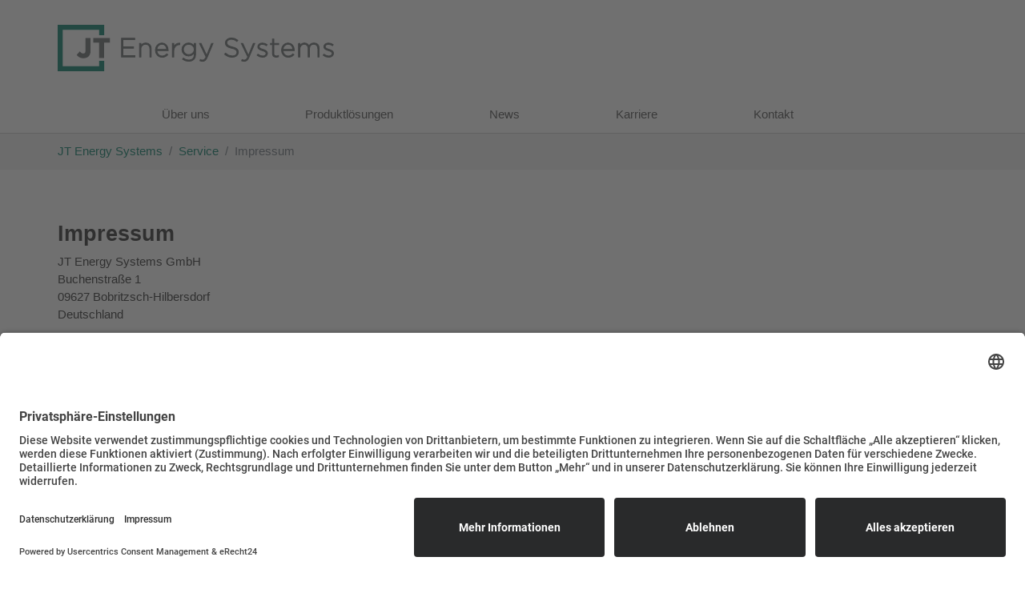

--- FILE ---
content_type: text/html; charset=utf-8
request_url: https://www.jt-energy.com/service/impressum
body_size: 6609
content:
<!DOCTYPE html>
<html lang="de">
<head>

<meta charset="utf-8">
<!-- 
	This website is powered by TYPO3 - inspiring people to share!
	TYPO3 is a free open source Content Management Framework initially created by Kasper Skaarhoj and licensed under GNU/GPL.
	TYPO3 is copyright 1998-2026 of Kasper Skaarhoj. Extensions are copyright of their respective owners.
	Information and contribution at https://typo3.org/
-->



<title>JT Energy Systems - Impressum</title>
<meta http-equiv="x-ua-compatible" content="IE=edge" />
<meta name="generator" content="TYPO3 CMS" />
<meta name="viewport" content="width=device-width, initial-scale=1, minimum-scale=1" />
<meta name="robots" content="index,follow" />
<meta property="og:type" content="website" />
<meta name="twitter:card" content="summary" />
<meta name="apple-mobile-web-app-capable" content="no" />
<meta name="google" content="notranslate" />


<link rel="stylesheet" href="/typo3temp/assets/compressed/merged-fca3cb7d92a19397f5c1ed10c63d624c-f1cd425a23be8b95821bf7c1e4a4bd77.css?1717788729" media="all">






<link rel="preconnect" href="//app.eu.usercentrics.eu">
<link rel="preconnect" href="//api.eu.usercentrics.eu">
<link rel="preconnect" href="//sdp.eu.usercentrics.eu">
<link rel="preload" href="//app.eu.usercentrics.eu/browser-ui/latest/loader.js" as="script">
<link rel="preload" href="//sdp.eu.usercentrics.eu/latest/uc-block.bundle.js" as="script">
<script id="usercentrics-cmp" async data-eu-mode="true" data-settings-id="OKiw3_vLYDqXtw" src="https://app.eu.usercentrics.eu/browser-ui/latest/loader.js"></script>
<script type="application/javascript" src="https://sdp.eu.usercentrics.eu/latest/uc-block.bundle.js"></script>                                         
                                                
<!-- Matomo -->
<script  type="text/plain" data-usercentrics="Matomo (self hosted)">
  var _paq = window._paq = window._paq || [];
  /* tracker methods like "setCustomDimension" should be called before "trackPageView" */
  _paq.push(['trackPageView']);
  _paq.push(['enableLinkTracking']);
  (function() {
    var u="https://statistics.solemedia.de/";
    _paq.push(['setTrackerUrl', u+'matomo.php']);
    _paq.push(['setSiteId', '138']);
    var d=document, g=d.createElement('script'), s=d.getElementsByTagName('script')[0];
    g.async=true; g.src=u+'matomo.js'; s.parentNode.insertBefore(g,s);
  })();
</script>
<!-- End Matomo Code --><link rel="prev" href="/karriere"><link rel="next" href="/datenschutz"><link rel="apple-touch-icon" sizes="57x57" href="/fileadmin/daten/JT-Energy-Systems/100_Layout/favicons/apple-icon-57x57.png">
<link rel="apple-touch-icon" sizes="60x60" href="/fileadmin/daten/JT-Energy-Systems/100_Layout/favicons/apple-icon-60x60.png">
<link rel="apple-touch-icon" sizes="72x72" href="/fileadmin/daten/JT-Energy-Systems/100_Layout/favicons/apple-icon-72x72.png">
<link rel="apple-touch-icon" sizes="76x76" href="/fileadmin/daten/JT-Energy-Systems/100_Layout/favicons/apple-icon-76x76.png">
<link rel="apple-touch-icon" sizes="114x114" href="/fileadmin/daten/JT-Energy-Systems/100_Layout/favicons/apple-icon-114x114.png">
<link rel="apple-touch-icon" sizes="120x120" href="/fileadmin/daten/JT-Energy-Systems/100_Layout/favicons/apple-icon-120x120.png">
<link rel="apple-touch-icon" sizes="144x144" href="/fileadmin/daten/JT-Energy-Systems/100_Layout/favicons/apple-icon-144x144.png">
<link rel="apple-touch-icon" sizes="152x152" href="/fileadmin/daten/JT-Energy-Systems/100_Layout/favicons/apple-icon-152x152.png">
<link rel="apple-touch-icon" sizes="180x180" href="/fileadmin/daten/JT-Energy-Systems/100_Layout/favicons/apple-icon-180x180.png">
<link rel="icon" type="image/png" sizes="192x192"  href="/fileadmin/daten/JT-Energy-Systems/100_Layout/favicons/android-icon-192x192.png">
<link rel="icon" type="image/png" sizes="32x32" href="/fileadmin/daten/JT-Energy-Systems/100_Layout/favicons/favicon-32x32.png">
<link rel="icon" type="image/png" sizes="96x96" href="/fileadmin/daten/JT-Energy-Systems/100_Layout/favicons/favicon-96x96.png">
<link rel="icon" type="image/png" sizes="16x16" href="/fileadmin/daten/JT-Energy-Systems/100_Layout/favicons/favicon-16x16.png">
<link rel="manifest" href="/fileadmin/daten/JT-Energy-Systems/100_Layout/favicons/manifest.json">
<meta name="msapplication-TileColor" content="#ffffff">
<meta name="msapplication-TileImage" content="/fileadmin/daten/JT-Energy-Systems/100_Layout/favicons/ms-icon-144x144.png">
<meta name="theme-color" content="#ffffff">
<link rel="canonical" href="https://www.jt-energy.com/service/impressum"/>
</head>
<body id="p2708" class="page-2708 pagelevel-2 language-0 backendlayout-standard layout-default">

<div id="top"></div><div class="body-bg body-bg-fixed-top"><a class="sr-only sr-only-focusable" href="#page-content"><span>Skip to main content</span></a><header id="page-header" class="bp-page-header navbar navbar-mainnavigation navbar-default navbar-has-image
    navbar-fixed-top navbar-fixed-fixed-top
 top-menu-v5 has-main-navigation"><div class="container"><a class="navbar-brand navbar-brand-image" title="JT Energy Systems GmbH" href="/"><img class="navbar-brand-logo-normal" src="/fileadmin/daten/JT-Energy-Systems/100_Layout/logos/jt-energy-systems-logo.svg"
                         alt="JT Energy Systems GmbH" height="94"
                         width="393"></a><button class="navbar-toggler collapsed" type="button" data-toggle="modal" data-target="#mobilenav"
                    aria-expanded="false"
                    aria-label="Toggle navigation"><span class="navbar-toggler-icon"></span></button><nav id="mainnavigation" class="collapse navbar-collapse"><ul class="navbar-nav"><li class=" nav-item item-layout-0    has-children  dropdown dropdown-hover   "><a href="/unternehmen" id="nav-item-2746"
                                               class="nav-link dropdown-toggle"
                                               
                                            title="Über uns" aria-haspopup="true"
                                            aria-expanded="false"><span class="nav-link-text">Über uns</span><span class="toggled-only show-next-level"><svg
                                    xmlns="http://www.w3.org/2000/svg" fill="currentColor" width="16" height="16"
                                    viewBox="0 0 512 512"><path
                                    d="M184.7 413.1l2.1-1.8 156.5-136c5.3-4.6 8.6-11.5 8.6-19.2 0-7.7-3.4-14.6-8.6-19.2L187.1 101l-2.6-2.3C182 97 179 96 175.8 96c-8.7 0-15.8 7.4-15.8 16.6v286.8c0 9.2 7.1 16.6 15.8 16.6 3.3 0 6.4-1.1 8.9-2.9z"></path></svg></span></a><ul class="dropdown-menu menulevel-1" aria-labelledby="nav-item-2746"><li class="dropright"><a href="/unternehmen#company-address-38" id="nav-item-2766"
                                               class="hash-link dropdown-item "
                                               
                                            title="Standort Freiberg" ><span class="nav-link-text">Standort Freiberg</span></a></li><li class="dropright"><a href="/unternehmen#company-address-710" id="nav-item-2767"
                                               class="hash-link dropdown-item "
                                               
                                            title="Standort Glauchau" ><span class="nav-link-text">Standort Glauchau</span></a></li><li class="dropright"><a href="https://www.jt-energy.com/unternehmen#c5119" id="nav-item-3098"
                                               class="dropdown-item "
                                               
                                            title="Team" ><span class="nav-link-text">Team</span></a></li></ul></li><li class=" nav-item item-layout-0       "><a href="/produktloesungen" id="nav-item-2741"
                                       class="nav-link"
                                       
                                    title="Produktlösungen"><span class="nav-link-text">Produktlösungen</span></a></li><li class=" nav-item item-layout-0       "><a href="/news" id="nav-item-2758"
                                       class="nav-link"
                                       
                                    title="News"><span class="nav-link-text">News</span></a></li><li class=" nav-item item-layout-0    has-children  dropdown dropdown-hover   "><a href="/karriere" id="nav-item-2735"
                                               class="nav-link dropdown-toggle"
                                               
                                            title="Karriere" aria-haspopup="true"
                                            aria-expanded="false"><span class="nav-link-text">Karriere</span><span class="toggled-only show-next-level"><svg
                                    xmlns="http://www.w3.org/2000/svg" fill="currentColor" width="16" height="16"
                                    viewBox="0 0 512 512"><path
                                    d="M184.7 413.1l2.1-1.8 156.5-136c5.3-4.6 8.6-11.5 8.6-19.2 0-7.7-3.4-14.6-8.6-19.2L187.1 101l-2.6-2.3C182 97 179 96 175.8 96c-8.7 0-15.8 7.4-15.8 16.6v286.8c0 9.2 7.1 16.6 15.8 16.6 3.3 0 6.4-1.1 8.9-2.9z"></path></svg></span></a><ul class="dropdown-menu menulevel-1" aria-labelledby="nav-item-2735"><li class="dropright"><a href="/karriere#c5127" id="nav-item-2763"
                                               class="hash-link dropdown-item "
                                               
                                            title="Stellanangebote Freiberg" ><span class="nav-link-text">Stellanangebote Freiberg</span></a></li><li class="dropright"><a href="/karriere#c5128" id="nav-item-2764"
                                               class="hash-link dropdown-item "
                                               
                                            title="Stellenangebote Glauchau" ><span class="nav-link-text">Stellenangebote Glauchau</span></a></li><li class="dropright"><a href="/karriere#c5306" id="nav-item-2797"
                                               class="hash-link dropdown-item "
                                               
                                            title="Werkstudenten" ><span class="nav-link-text">Werkstudenten</span></a></li><li class="dropright"><a href="/karriere#c5129" id="nav-item-2765"
                                               class="hash-link dropdown-item "
                                               
                                            title="Ausbildungsplätze" ><span class="nav-link-text">Ausbildungsplätze</span></a></li></ul></li><li class=" nav-item item-layout-2       "><a href="/kontakt" id="nav-item-2751"
                                       class="nav-link"
                                       
                                    title="Kontakt"><span class="nav-link-text">Kontakt</span></a></li></ul><div class="meta-navbar-toggle"></div></nav></div></header><div id="subnavigation" class=" position-relative"><div id="subnav-menu-2746"
                 class="border-bottom border-top border-larger border-primary subnav-menu collapse "
                 aria-labelledby="subnav-menu-2746"><div class="container"><div class="content-closer"><a href="#subnav-menu-2746" data-toggle="collapse" role="button"
                                                           aria-expanded="true" aria-controls="subnav-menu-2746"><svg xmlns="http://www.w3.org/2000/svg" fill="currentColor" width="16" height="16"
                                     viewBox="0 0 512 512"><path d="M459.6 97.6l-45.2-45.2L256 210.7 97.6 52.4 52.4 97.6 210.7 256 52.4 414.4l45.2 45.2L256 301.3l158.4 158.3 45.2-45.2L301.3 256z"></path></svg></a></div><ul><li><a href="#company-address-38" class="dropdown-item"
                                title="Standort Freiberg"><span class="dropdown-text">Standort Freiberg</span></a></li><li><a href="#company-address-710" class="dropdown-item"
                                title="Standort Glauchau"><span class="dropdown-text">Standort Glauchau</span></a></li><li><a href="https://www.jt-energy.com/unternehmen#c5119" class="dropdown-item"
                                title="Team"><span class="dropdown-text">Team</span></a></li></ul></div></div><div id="subnav-menu-2735"
                 class="border-bottom border-top border-larger border-primary subnav-menu collapse "
                 aria-labelledby="subnav-menu-2735"><div class="container"><div class="content-closer"><a href="#subnav-menu-2735" data-toggle="collapse" role="button"
                                                           aria-expanded="true" aria-controls="subnav-menu-2735"><svg xmlns="http://www.w3.org/2000/svg" fill="currentColor" width="16" height="16"
                                     viewBox="0 0 512 512"><path d="M459.6 97.6l-45.2-45.2L256 210.7 97.6 52.4 52.4 97.6 210.7 256 52.4 414.4l45.2 45.2L256 301.3l158.4 158.3 45.2-45.2L301.3 256z"></path></svg></a></div><ul><li><a href="#c5127" class="dropdown-item"
                                title="Stellanangebote Freiberg"><span class="dropdown-text">Stellanangebote Freiberg</span></a></li><li><a href="#c5128" class="dropdown-item"
                                title="Stellenangebote Glauchau"><span class="dropdown-text">Stellenangebote Glauchau</span></a></li><li><a href="#c5306" class="dropdown-item"
                                title="Werkstudenten"><span class="dropdown-text">Werkstudenten</span></a></li><li><a href="#c5129" class="dropdown-item"
                                title="Ausbildungsplätze"><span class="dropdown-text">Ausbildungsplätze</span></a></li></ul></div></div></div><nav class="breadcrumb-section"
             aria-label="Breadcrumb"><div class="container"><p class="sr-only" id="breadcrumb">You are here:</p><ol class="breadcrumb"><li class="breadcrumb-item"
                                    ><a class="breadcrumb-link" href="/"  title="JT Energy Systems"><span class="breadcrumb-text">JT Energy Systems</span></a></li><li class="breadcrumb-item"
                                    ><a class="breadcrumb-link" href="/karriere"  title="Service"><span class="breadcrumb-text">Service</span></a></li><li class="breadcrumb-item active"
                                     aria-current="page"><span class="breadcrumb-text">Impressum</span></li></ol></div></nav><div id="page-content" class="bp-page-content main-section"><!--TYPO3SEARCH_begin--><div class="section section-default"><div id="c5819" class="frame frame-default frame-type-text frame-layout-0    frame-background-none frame-no-backgroundimage frame-space-before-medium frame-space-after-medium" ><div class="frame-container"><div class="frame-inner  "><h1><strong>Impressum</strong></h1><p>JT Energy Systems GmbH<br>Buchenstraße 1<br>09627 Bobritzsch-Hilbersdorf<br>Deutschland</p><p>Registernummer: HRB 32895<br>Registergericht: Amtsgericht Chemnitz</p><p><strong>Vertreten durch:</strong><br>Christoph Remmel, Christian Kleinert</p><h2>Kontakt</h2><p>Telefon: +49 37 31 41 99-0<br>E-Mail: info@jt-energy.com</p><p><strong>Inhaltlich verantwortlich ist:</strong><br>Christoph Remmel<br>Buchenstraße 1<br>09627 Bobritzsch-Hilbersdorf<br>Deutschland</p><h2>Umsatzsteuer-ID</h2><p>Umsatzsteuer-Identifikationsnummer gemäß § 27 a Umsatzsteuergesetz:<br>DE 323 549 877</p><h3>Haftung für Inhalte</h3><p>Als Diensteanbieter sind wir gemäß § 7 Abs.1 TMG für eigene Inhalte auf diesen Seiten nach den allgemeinen Gesetzen verantwortlich. Nach §§ 8 bis 10 TMG sind wir als Diensteanbieter jedoch nicht verpflichtet, übermittelte oder gespeicherte fremde Informationen zu überwachen oder nach Umständen zu forschen, die auf eine rechtswidrige Tätigkeit hinweisen.</p><p>Verpflichtungen zur Entfernung oder Sperrung der Nutzung von Informationen nach den allgemeinen Gesetzen bleiben hiervon unberührt. Eine diesbezügliche Haftung ist jedoch erst ab dem Zeitpunkt der Kenntnis einer konkreten Rechtsverletzung möglich. Bei Bekanntwerden von entsprechenden Rechtsverletzungen werden wir diese Inhalte umgehend entfernen.</p><h3>Haftung für Links</h3><p>Unser Angebot enthält Links zu externen Websites Dritter, auf deren Inhalte wir keinen Einfluss haben. Deshalb können wir für diese fremden Inhalte auch keine Gewähr übernehmen. Für die Inhalte der verlinkten Seiten ist stets der jeweilige Anbieter oder Betreiber der Seiten verantwortlich. Die verlinkten Seiten wurden zum Zeitpunkt der Verlinkung auf mögliche Rechtsverstöße überprüft. Rechtswidrige Inhalte waren zum Zeitpunkt der Verlinkung nicht erkennbar.</p><p>Eine permanente inhaltliche Kontrolle der verlinkten Seiten ist jedoch ohne konkrete Anhaltspunkte einer Rechtsverletzung nicht zumutbar. Bei Bekanntwerden von Rechtsverletzungen werden wir derartige Links umgehend entfernen.</p><h3>Urheberrecht</h3><p>Die durch die Seitenbetreiber erstellten Inhalte und Werke auf diesen Seiten unterliegen dem deutschen Urheberrecht. Die Vervielfältigung, Bearbeitung, Verbreitung und jede Art der Verwertung außerhalb der Grenzen des Urheberrechtes bedürfen der schriftlichen Zustimmung des jeweiligen Autors bzw. Erstellers. Downloads und Kopien dieser Seite sind nur für den privaten, nicht kommerziellen Gebrauch gestattet.</p><p>Soweit die Inhalte auf dieser Seite nicht vom Betreiber erstellt wurden, werden die Urheberrechte Dritter beachtet. Insbesondere werden Inhalte Dritter als solche gekennzeichnet. Sollten Sie trotzdem auf eine Urheberrechtsverletzung aufmerksam werden, bitten wir um einen entsprechenden Hinweis. Bei Bekanntwerden von Rechtsverletzungen werden wir derartige Inhalte umgehend entfernen.</p></div></div></div></div><!--TYPO3SEARCH_end--></div><footer id="page-footer" class="bp-page-footer"><section class="section footer-section footer-section-content  bottom-menu-v1
        social-style-v7
     "><div class="container"><div class="section-row"><div class="section-column footer-section-content-column footer-section-content-column-left"><h5 class=" mb-2">
                            Unternehmen
                        </h5><ul id="footer_menu" class="footer-menu"><li><a href="/karriere" title="Karriere"><span>Karriere</span></a></li><li class="active"><a href="/service/impressum" title="Impressum"><span>Impressum</span></a></li><li><a href="/datenschutz" title="Datenschutz"><span>Datenschutz</span></a></li><li><a href="/hinweisgebersystem" title="Hinweisgebersystem"><span>Hinweisgebersystem</span></a></li><li><a href="/agb" title="AGB"><span>AGB</span></a></li><li><a href="https://www.jt-energy.com/fileadmin/daten/JT-Energy-Systems/01_Startseite/Dokumente/Einkaufsbedingungen.pdf" target="_blank" title="AEB"><span>AEB</span></a></li><li><a href="https://www.jt-energy.com/fileadmin/daten/JT-Energy-Systems/01_Startseite/Dokumente/Lieferantenkodex.pdf" target="_blank" title="Lieferantenkodex"><span>Lieferantenkodex</span></a></li><li><a href="https://www.jt-energy.com/fileadmin/daten/JT-Energy-Systems/01_Startseite/Dokumente/Supplier_Code_of_Conduct.pdf" target="_blank" title="Supplier Code of Conduct"><span>Supplier Code of Conduct</span></a></li></ul></div><div class="section-column footer-section-content-column footer-section-content-column-center-left"><h5 class="mb-2">JT Energy Systems GmbH</h5><p>
                                    Buchenstraße 1<br/>
                                    09627 Bobritzsch-Hilbersdorf<br/>
                                    Deutschland<br/><a class="link-location" target="_blank"
                                               href="https://www.google.de/maps/search/JT+Energy+Systems+GmbH/@49.46158713,11.13219376">Anfahrt</a></p></div><div class="section-column footer-section-content-column footer-section-content-column-center-right"><h5 class=" mb-2">
                                    Kontakt
                                        
                                </h5><p><a href="#" data-mailto-token="ocknvq,kphqBlv/gpgtia0eqo" data-mailto-vector="2" class="link-mail">
                                        info(at)jt-energy.com
                                    </a><br/><a class="link-phone"
                                       href="tel:+49373141990">+49 37 31 41 99-0</a><br/><a href="https://www.jt-energy.com/" class="link-web">
                                        www.jt-energy.com/
                                    </a></p><ul class="sociallinks-list"><li class="sociallinks-item sociallinks-item-linkedin" title="LinkedIn"><a class="sociallinks-link sociallinks-link-linkedin" href="https://www.linkedin.com/company/jt-energy-systems-gmbh/?originalSubdomain=de" rel="noopener" target="_blank"><svg alt="social link linkedin" fill="currentColor" xmlns="http://www.w3.org/2000/svg" width="32" height="32" viewBox="0 0 512 512"><path d="M417.2 64H96.8C79.3 64 64 76.6 64 93.9V415c0 17.4 15.3 32.9 32.8 32.9h320.3c17.6 0 30.8-15.6 30.8-32.9V93.9C448 76.6 434.7 64 417.2 64zM183 384h-55V213h55v171zm-25.6-197h-.4c-17.6 0-29-13.1-29-29.5 0-16.7 11.7-29.5 29.7-29.5s29 12.7 29.4 29.5c0 16.4-11.4 29.5-29.7 29.5zM384 384h-55v-93.5c0-22.4-8-37.7-27.9-37.7-15.2 0-24.2 10.3-28.2 20.3-1.5 3.6-1.9 8.5-1.9 13.5V384h-55V213h55v23.8c8-11.4 20.5-27.8 49.6-27.8 36.1 0 63.4 23.8 63.4 75.1V384z"/></svg><span class="sociallinks-link-label">LinkedIn</span></a></li></ul></div><div class="section-column footer-section-content-column footer-section-content-column-right "></div></div></div></section><section class="section footer-section footer-section-meta"><div class="frame frame-background-none frame-space-before-none frame-space-after-none"><div class="frame-container"><div class="frame-inner"><div class="footer-copyright"><p>© 2026 JT Energy Systems GmbH</p></div><div class="footer-meta"></div><div class="footer-cookieconsent"><button class="btn btn-outline-dark cookieman-show" onclick="cookieman.show()">Cookie-Einstellungen</button></div></div></div></div></section></footer><nav id="mobilenav" class="position-fixed modal fade" role="dialog"><div class="modal-dialog"><div class="modal-header"><h5 class="modal-title" id="exampleModalLabel"></h5><button type="button" class="close" data-dismiss="modal" aria-label="Close"><span aria-hidden="true"><svg xmlns="http://www.w3.org/2000/svg" fill="currentColor" width="20" height="20" viewBox="0 0 512 512"><path d="M443.6 387.1L312.4 255.4l131.5-130c5.4-5.4 5.4-14.2 0-19.6l-37.4-37.6c-2.6-2.6-6.1-4-9.8-4-3.7 0-7.2 1.5-9.8 4L256 197.8 124.9 68.3c-2.6-2.6-6.1-4-9.8-4-3.7 0-7.2 1.5-9.8 4L68 105.9c-5.4 5.4-5.4 14.2 0 19.6l131.5 130L68.4 387.1c-2.6 2.6-4.1 6.1-4.1 9.8 0 3.7 1.4 7.2 4.1 9.8l37.4 37.6c2.7 2.7 6.2 4.1 9.8 4.1 3.5 0 7.1-1.3 9.8-4.1L256 313.1l130.7 131.1c2.7 2.7 6.2 4.1 9.8 4.1 3.5 0 7.1-1.3 9.8-4.1l37.4-37.6c2.6-2.6 4.1-6.1 4.1-9.8-.1-3.6-1.6-7.1-4.2-9.7z"></path></svg></span></button></div><div class="modal-content"><ul class="subnav-nav level-1" id="fixed-menu-2684"><li class="nav-item "><a href="/unternehmen" id="subnav-item-2746" class="fixednav-link "  title="Über uns"><span class="fixednav-link-text">Über uns</span><span class="toggled-only show-next-level" data-show-item="fixed-menu-2746"><svg xmlns="http://www.w3.org/2000/svg" fill="currentColor" width="32" height="32" viewBox="0 0 512 512"><path d="M298.3 256L131.1 81.9c-4.2-4.3-4.1-11.4.2-15.8l29.9-30.6c4.3-4.4 11.3-4.5 15.5-.2L380.9 248c2.2 2.2 3.2 5.2 3 8.1.1 3-.9 5.9-3 8.1L176.7 476.8c-4.2 4.3-11.2 4.2-15.5-.2L131.3 446c-4.3-4.4-4.4-11.5-.2-15.8L298.3 256z"></path></svg></span></a></li><li class="nav-item "><a href="/produktloesungen" id="subnav-item-2741" class="fixednav-link "  title="Produktlösungen"><span class="fixednav-link-text">Produktlösungen</span></a></li><li class="nav-item "><a href="/news" id="subnav-item-2758" class="fixednav-link "  title="News"><span class="fixednav-link-text">News</span></a></li><li class="nav-item "><a href="/karriere" id="subnav-item-2735" class="fixednav-link "  title="Karriere"><span class="fixednav-link-text">Karriere</span><span class="toggled-only show-next-level" data-show-item="fixed-menu-2735"><svg xmlns="http://www.w3.org/2000/svg" fill="currentColor" width="32" height="32" viewBox="0 0 512 512"><path d="M298.3 256L131.1 81.9c-4.2-4.3-4.1-11.4.2-15.8l29.9-30.6c4.3-4.4 11.3-4.5 15.5-.2L380.9 248c2.2 2.2 3.2 5.2 3 8.1.1 3-.9 5.9-3 8.1L176.7 476.8c-4.2 4.3-11.2 4.2-15.5-.2L131.3 446c-4.3-4.4-4.4-11.5-.2-15.8L298.3 256z"></path></svg></span></a></li><li class="nav-item "><a href="/kontakt" id="subnav-item-2751" class="fixednav-link "  title="Kontakt"><span class="fixednav-link-text">Kontakt</span></a></li></ul><ul class="subnav-nav level-2" id="fixed-menu-2746"><li ><a href="#" class="show-previous-level" data-show-item="fixed-menu-2684" data-hide-item="fixed-menu-2746"><span class="show-prev-icon"><svg xmlns="http://www.w3.org/2000/svg" fill="currentColor" width="32" height="32" viewBox="0 0 512 512"><path d="M213.7 256L380.9 81.9c4.2-4.3 4.1-11.4-.2-15.8l-29.9-30.6c-4.3-4.4-11.3-4.5-15.5-.2L131.1 247.9c-2.2 2.2-3.2 5.2-3 8.1-.1 3 .9 5.9 3 8.1l204.2 212.7c4.2 4.3 11.2 4.2 15.5-.2l29.9-30.6c4.3-4.4 4.4-11.5.2-15.8L213.7 256z"></path></svg></span><span ="subnav-link-text h4">Über uns</span></a></li><li class="nav-item "><a href="/unternehmen#company-address-38" id="subnav-item-2766" class="fixednav-link "  title="Standort Freiberg"><span class="fixednav-link-text">Standort Freiberg</span></a></li><li class="nav-item "><a href="/unternehmen#company-address-710" id="subnav-item-2767" class="fixednav-link "  title="Standort Glauchau"><span class="fixednav-link-text">Standort Glauchau</span></a></li><li class="nav-item "><a href="https://www.jt-energy.com/unternehmen#c5119" id="subnav-item-3098" class="fixednav-link "  title="Team"><span class="fixednav-link-text">Team</span></a></li></ul><ul class="subnav-nav level-2" id="fixed-menu-2735"><li ><a href="#" class="show-previous-level" data-show-item="fixed-menu-2684" data-hide-item="fixed-menu-2735"><span class="show-prev-icon"><svg xmlns="http://www.w3.org/2000/svg" fill="currentColor" width="32" height="32" viewBox="0 0 512 512"><path d="M213.7 256L380.9 81.9c4.2-4.3 4.1-11.4-.2-15.8l-29.9-30.6c-4.3-4.4-11.3-4.5-15.5-.2L131.1 247.9c-2.2 2.2-3.2 5.2-3 8.1-.1 3 .9 5.9 3 8.1l204.2 212.7c4.2 4.3 11.2 4.2 15.5-.2l29.9-30.6c4.3-4.4 4.4-11.5.2-15.8L213.7 256z"></path></svg></span><span ="subnav-link-text h4">Karriere</span></a></li><li class="nav-item "><a href="/karriere#c5127" id="subnav-item-2763" class="fixednav-link "  title="Stellanangebote Freiberg"><span class="fixednav-link-text">Stellanangebote Freiberg</span></a></li><li class="nav-item "><a href="/karriere#c5128" id="subnav-item-2764" class="fixednav-link "  title="Stellenangebote Glauchau"><span class="fixednav-link-text">Stellenangebote Glauchau</span></a></li><li class="nav-item "><a href="/karriere#c5306" id="subnav-item-2797" class="fixednav-link "  title="Werkstudenten"><span class="fixednav-link-text">Werkstudenten</span></a></li><li class="nav-item "><a href="/karriere#c5129" id="subnav-item-2765" class="fixednav-link "  title="Ausbildungsplätze"><span class="fixednav-link-text">Ausbildungsplätze</span></a></li></ul></div></div></nav><a class="scroll-top" title="Scroll to top" href="#top"><span class="scroll-top-icon"></span></a><div id="loader-img" class="hidden-first"><img src="/typo3conf/ext/solemedia_sitepackage/Resources/Public/Images/loader.gif" alt="loader-gif" /></div></div>
<script src="/typo3temp/assets/compressed/merged-8ee7d451585d58bf968d8d3fb3880e60-29150fc7b265573a083842ead3b43be6.js?1717788633"></script>
<script src="/typo3temp/assets/compressed/Form.min-1dc35bbbc6a6b32c4fed76a1fa016ee1.js?1717788633" defer="defer"></script>
<script async="async" src="/typo3temp/assets/js/ba19e614c16923a947df5b199324c770.js?1717788630"></script>


</body>
</html>

--- FILE ---
content_type: text/css; charset=utf-8
request_url: https://www.jt-energy.com/typo3temp/assets/compressed/merged-fca3cb7d92a19397f5c1ed10c63d624c-f1cd425a23be8b95821bf7c1e4a4bd77.css?1717788729
body_size: 62306
content:
@charset "UTF-8";:root{--blue:#007bff;--indigo:#6610f2;--purple:#6f42c1;--pink:#e83e8c;--red:#dc3545;--orange:#fd7e14;--yellow:#ffc107;--green:#28a745;--teal:#20c997;--cyan:#17a2b8;--white:#fff;--gray:#6c757d;--gray-dark:#3b3b3b;--primary:#007964;--secondary:#616866;--success:#28a745;--info:#17a2b8;--warning:#ffc107;--danger:#dc3545;--light:#f3f3f3;--dark:#4e4e4e;--third:#d9dada;--fourth:#f8f9fa;--darker:#2b2b2b;--quaternary:#c1c5c8;--breakpoint-xs:0;--breakpoint-sm:576px;--breakpoint-md:768px;--breakpoint-lg:992px;--breakpoint-xl:1200px;--font-family-sans-serif:"Noto Sans",sans-serif,"Helvetica Neue",Arial,"Noto Sans",sans-serif,"Apple Color Emoji","Segoe UI Emoji","Segoe UI Symbol","Noto Color Emoji";--font-family-monospace:"Noto Sans",sans-serif,}*,*::before,*::after{box-sizing:border-box}html{font-family:sans-serif;line-height:1.15;-webkit-text-size-adjust:100%;-webkit-tap-highlight-color:rgba(0,0,0,0)}article,aside,figcaption,figure,footer,header,hgroup,main,nav,section{display:block}body{margin:0;font-family:"Noto Sans",sans-serif;font-size:0.95rem;font-weight:300;line-height:1.5;color:#2b2b2b;text-align:left;background-color:#fff}[tabindex="-1"]:focus:not(:focus-visible){outline:0 !important}hr{box-sizing:content-box;height:0;overflow:visible}h1,h2,h3,h4,h5,h6{margin-top:0;margin-bottom:2rem}p{margin-top:0;margin-bottom:1rem}abbr[title],abbr[data-original-title]{text-decoration:underline;text-decoration:underline dotted;cursor:help;border-bottom:0;text-decoration-skip-ink:none}address{margin-bottom:1rem;font-style:normal;line-height:inherit}ol,ul,dl{margin-top:0;margin-bottom:1rem}ol ol,ul ul,ol ul,ul ol{margin-bottom:0}dt{font-weight:600}dd{margin-bottom:0.5rem;margin-left:0}blockquote{margin:0 0 1rem}b,strong{font-weight:700}small{font-size:80%}sub,sup{position:relative;font-size:75%;line-height:0;vertical-align:baseline}sub{bottom:-0.25em}sup{top:-0.5em}a{color:#007964;text-decoration:none;background-color:transparent}a:hover{color:#002d25;text-decoration:underline}a:not([href]):not([class]){color:inherit;text-decoration:none}a:not([href]):not([class]):hover{color:inherit;text-decoration:none}pre,code,kbd,samp{font-family:"Noto Sans",sans-serif;font-size:1em}pre{margin-top:0;margin-bottom:1rem;overflow:auto;-ms-overflow-style:scrollbar}figure{margin:0 0 1rem}img{vertical-align:middle;border-style:none}svg{overflow:hidden;vertical-align:middle}table{border-collapse:collapse}caption{padding-top:0.75rem;padding-bottom:0.75rem;color:#6c757d;text-align:left;caption-side:bottom}th{text-align:inherit;text-align:-webkit-match-parent}label{display:inline-block;margin-bottom:0.5rem}button{border-radius:0}button:focus:not(:focus-visible){outline:0}input,button,select,optgroup,textarea{margin:0;font-family:inherit;font-size:inherit;line-height:inherit}button,input{overflow:visible}button,select{text-transform:none}[role="button"]{cursor:pointer}select{word-wrap:normal}button,[type="button"],[type="reset"],[type="submit"]{-webkit-appearance:button}button:not(:disabled),[type="button"]:not(:disabled),[type="reset"]:not(:disabled),[type="submit"]:not(:disabled){cursor:pointer}button::-moz-focus-inner,[type="button"]::-moz-focus-inner,[type="reset"]::-moz-focus-inner,[type="submit"]::-moz-focus-inner{padding:0;border-style:none}input[type="radio"],input[type="checkbox"]{box-sizing:border-box;padding:0}textarea{overflow:auto;resize:vertical}fieldset{min-width:0;padding:0;margin:0;border:0}legend{display:block;width:100%;max-width:100%;padding:0;margin-bottom:0.5rem;font-size:1.5rem;line-height:inherit;color:inherit;white-space:normal}progress{vertical-align:baseline}[type="number"]::-webkit-inner-spin-button,[type="number"]::-webkit-outer-spin-button{height:auto}[type="search"]{outline-offset:-2px;-webkit-appearance:none}[type="search"]::-webkit-search-decoration{-webkit-appearance:none}::-webkit-file-upload-button{font:inherit;-webkit-appearance:button}output{display:inline-block}summary{display:list-item;cursor:pointer}template{display:none}[hidden]{display:none !important}h1,h2,h3,h4,h5,h6,.h1,.h2,.h3,.h4,.h5,.h6{margin-bottom:2rem;font-weight:400;line-height:1.2}h1,.h1{font-size:1.71rem}h2,.h2{font-size:1.71rem}h3,.h3{font-size:1.52rem}h4,.h4{font-size:1.33rem}h5,.h5{font-size:1.14rem}h6,.h6{font-size:0.95rem}.lead{font-size:1.1875rem;font-weight:300}.display-1{font-size:6rem;font-weight:300;line-height:1.2}.display-2{font-size:5.5rem;font-weight:300;line-height:1.2}.display-3{font-size:4.5rem;font-weight:300;line-height:1.2}.display-4{font-size:3.5rem;font-weight:300;line-height:1.2}hr{margin-top:0.5em;margin-bottom:0.5em;border:0;border-top:1px solid #f3f3f3}small,.small{font-size:80%;font-weight:300}mark,.mark{padding:0.2em;background-color:#fcf8e3}.list-unstyled{padding-left:0;list-style:none}.list-inline{padding-left:0;list-style:none}.list-inline-item{display:inline-block}.list-inline-item:not(:last-child){margin-right:0.5rem}.initialism{font-size:90%;text-transform:uppercase}.blockquote{margin-bottom:1em;font-size:1.1875rem}.blockquote-footer{display:block;font-size:80%;color:#6c757d}.blockquote-footer::before{content:"— "}.img-fluid{max-width:100%;height:auto}.img-thumbnail{padding:0.25rem;background-color:#fff;border:1px solid #dee2e6;max-width:100%;height:auto}.figure{display:inline-block}.figure-img{margin-bottom:0.5em;line-height:1}.figure-caption{font-size:90%;color:#6c757d}code{font-size:87.5%;color:#e83e8c;word-wrap:break-word}a>code{color:inherit}kbd{padding:0.2rem 0.4rem;font-size:87.5%;color:#fff;background-color:#2b2b2b}kbd kbd{padding:0;font-size:100%;font-weight:600}pre{display:block;font-size:87.5%;color:#2b2b2b}pre code{font-size:inherit;color:inherit;word-break:normal}.pre-scrollable{max-height:340px;overflow-y:scroll}.container,.container-fluid,.container-xs,.container-sm,.container-md,.container-lg,.container-xl{width:100%;padding-right:2rem;padding-left:2rem;margin-right:auto;margin-left:auto}.container{max-width:100}@media (min-width:576px){.container,.container-sm{max-width:600px}}@media (min-width:768px){.container,.container-sm,.container-md{max-width:768px}}@media (min-width:992px){.container,.container-sm,.container-md,.container-lg{max-width:992px}}@media (min-width:1200px){.container,.container-sm,.container-md,.container-lg,.container-xl{max-width:1200px}}.row{display:flex;flex-wrap:wrap;margin-right:-2rem;margin-left:-2rem}.no-gutters{margin-right:0;margin-left:0}.no-gutters>.col,.no-gutters>[class*="col-"]{padding-right:0;padding-left:0}.col-1,.col-2,.col-3,.col-4,.col-5,.col-6,.col-7,.col-8,.col-9,.col-10,.col-11,.col-12,.col,.col-auto,.col-sm-1,.col-sm-2,.col-sm-3,.col-sm-4,.col-sm-5,.col-sm-6,.col-sm-7,.col-sm-8,.col-sm-9,.col-sm-10,.col-sm-11,.col-sm-12,.col-sm,.col-sm-auto,.col-md-1,.col-md-2,.col-md-3,.col-md-4,.col-md-5,.col-md-6,.col-md-7,.col-md-8,.col-md-9,.col-md-10,.col-md-11,.col-md-12,.col-md,.col-md-auto,.col-lg-1,.col-lg-2,.col-lg-3,.col-lg-4,.col-lg-5,.col-lg-6,.col-lg-7,.col-lg-8,.col-lg-9,.col-lg-10,.col-lg-11,.col-lg-12,.col-lg,.col-lg-auto,.col-xl-1,.col-xl-2,.col-xl-3,.col-xl-4,.col-xl-5,.col-xl-6,.col-xl-7,.col-xl-8,.col-xl-9,.col-xl-10,.col-xl-11,.col-xl-12,.col-xl,.col-xl-auto{position:relative;width:100%;padding-right:2rem;padding-left:2rem}.col{flex-basis:0;flex-grow:1;max-width:100%}.row-cols-1>*{flex:0 0 100%;max-width:100%}.row-cols-2>*{flex:0 0 50%;max-width:50%}.row-cols-3>*{flex:0 0 33.3333333333%;max-width:33.3333333333%}.row-cols-4>*{flex:0 0 25%;max-width:25%}.row-cols-5>*{flex:0 0 20%;max-width:20%}.row-cols-6>*{flex:0 0 16.6666666667%;max-width:16.6666666667%}.col-auto{flex:0 0 auto;width:auto;max-width:100%}.col-1{flex:0 0 8.3333333333%;max-width:8.3333333333%}.col-2{flex:0 0 16.6666666667%;max-width:16.6666666667%}.col-3{flex:0 0 25%;max-width:25%}.col-4{flex:0 0 33.3333333333%;max-width:33.3333333333%}.col-5{flex:0 0 41.6666666667%;max-width:41.6666666667%}.col-6{flex:0 0 50%;max-width:50%}.col-7{flex:0 0 58.3333333333%;max-width:58.3333333333%}.col-8{flex:0 0 66.6666666667%;max-width:66.6666666667%}.col-9{flex:0 0 75%;max-width:75%}.col-10{flex:0 0 83.3333333333%;max-width:83.3333333333%}.col-11{flex:0 0 91.6666666667%;max-width:91.6666666667%}.col-12{flex:0 0 100%;max-width:100%}.order-first{order:-1}.order-last{order:13}.order-0{order:0}.order-1{order:1}.order-2{order:2}.order-3{order:3}.order-4{order:4}.order-5{order:5}.order-6{order:6}.order-7{order:7}.order-8{order:8}.order-9{order:9}.order-10{order:10}.order-11{order:11}.order-12{order:12}.offset-1{margin-left:8.3333333333%}.offset-2{margin-left:16.6666666667%}.offset-3{margin-left:25%}.offset-4{margin-left:33.3333333333%}.offset-5{margin-left:41.6666666667%}.offset-6{margin-left:50%}.offset-7{margin-left:58.3333333333%}.offset-8{margin-left:66.6666666667%}.offset-9{margin-left:75%}.offset-10{margin-left:83.3333333333%}.offset-11{margin-left:91.6666666667%}@media (min-width:576px){.col-sm{flex-basis:0;flex-grow:1;max-width:100%}.row-cols-sm-1>*{flex:0 0 100%;max-width:100%}.row-cols-sm-2>*{flex:0 0 50%;max-width:50%}.row-cols-sm-3>*{flex:0 0 33.3333333333%;max-width:33.3333333333%}.row-cols-sm-4>*{flex:0 0 25%;max-width:25%}.row-cols-sm-5>*{flex:0 0 20%;max-width:20%}.row-cols-sm-6>*{flex:0 0 16.6666666667%;max-width:16.6666666667%}.col-sm-auto{flex:0 0 auto;width:auto;max-width:100%}.col-sm-1{flex:0 0 8.3333333333%;max-width:8.3333333333%}.col-sm-2{flex:0 0 16.6666666667%;max-width:16.6666666667%}.col-sm-3{flex:0 0 25%;max-width:25%}.col-sm-4{flex:0 0 33.3333333333%;max-width:33.3333333333%}.col-sm-5{flex:0 0 41.6666666667%;max-width:41.6666666667%}.col-sm-6{flex:0 0 50%;max-width:50%}.col-sm-7{flex:0 0 58.3333333333%;max-width:58.3333333333%}.col-sm-8{flex:0 0 66.6666666667%;max-width:66.6666666667%}.col-sm-9{flex:0 0 75%;max-width:75%}.col-sm-10{flex:0 0 83.3333333333%;max-width:83.3333333333%}.col-sm-11{flex:0 0 91.6666666667%;max-width:91.6666666667%}.col-sm-12{flex:0 0 100%;max-width:100%}.order-sm-first{order:-1}.order-sm-last{order:13}.order-sm-0{order:0}.order-sm-1{order:1}.order-sm-2{order:2}.order-sm-3{order:3}.order-sm-4{order:4}.order-sm-5{order:5}.order-sm-6{order:6}.order-sm-7{order:7}.order-sm-8{order:8}.order-sm-9{order:9}.order-sm-10{order:10}.order-sm-11{order:11}.order-sm-12{order:12}.offset-sm-0{margin-left:0}.offset-sm-1{margin-left:8.3333333333%}.offset-sm-2{margin-left:16.6666666667%}.offset-sm-3{margin-left:25%}.offset-sm-4{margin-left:33.3333333333%}.offset-sm-5{margin-left:41.6666666667%}.offset-sm-6{margin-left:50%}.offset-sm-7{margin-left:58.3333333333%}.offset-sm-8{margin-left:66.6666666667%}.offset-sm-9{margin-left:75%}.offset-sm-10{margin-left:83.3333333333%}.offset-sm-11{margin-left:91.6666666667%}}@media (min-width:768px){.col-md{flex-basis:0;flex-grow:1;max-width:100%}.row-cols-md-1>*{flex:0 0 100%;max-width:100%}.row-cols-md-2>*{flex:0 0 50%;max-width:50%}.row-cols-md-3>*{flex:0 0 33.3333333333%;max-width:33.3333333333%}.row-cols-md-4>*{flex:0 0 25%;max-width:25%}.row-cols-md-5>*{flex:0 0 20%;max-width:20%}.row-cols-md-6>*{flex:0 0 16.6666666667%;max-width:16.6666666667%}.col-md-auto{flex:0 0 auto;width:auto;max-width:100%}.col-md-1{flex:0 0 8.3333333333%;max-width:8.3333333333%}.col-md-2{flex:0 0 16.6666666667%;max-width:16.6666666667%}.col-md-3{flex:0 0 25%;max-width:25%}.col-md-4{flex:0 0 33.3333333333%;max-width:33.3333333333%}.col-md-5{flex:0 0 41.6666666667%;max-width:41.6666666667%}.col-md-6{flex:0 0 50%;max-width:50%}.col-md-7{flex:0 0 58.3333333333%;max-width:58.3333333333%}.col-md-8{flex:0 0 66.6666666667%;max-width:66.6666666667%}.col-md-9{flex:0 0 75%;max-width:75%}.col-md-10{flex:0 0 83.3333333333%;max-width:83.3333333333%}.col-md-11{flex:0 0 91.6666666667%;max-width:91.6666666667%}.col-md-12{flex:0 0 100%;max-width:100%}.order-md-first{order:-1}.order-md-last{order:13}.order-md-0{order:0}.order-md-1{order:1}.order-md-2{order:2}.order-md-3{order:3}.order-md-4{order:4}.order-md-5{order:5}.order-md-6{order:6}.order-md-7{order:7}.order-md-8{order:8}.order-md-9{order:9}.order-md-10{order:10}.order-md-11{order:11}.order-md-12{order:12}.offset-md-0{margin-left:0}.offset-md-1{margin-left:8.3333333333%}.offset-md-2{margin-left:16.6666666667%}.offset-md-3{margin-left:25%}.offset-md-4{margin-left:33.3333333333%}.offset-md-5{margin-left:41.6666666667%}.offset-md-6{margin-left:50%}.offset-md-7{margin-left:58.3333333333%}.offset-md-8{margin-left:66.6666666667%}.offset-md-9{margin-left:75%}.offset-md-10{margin-left:83.3333333333%}.offset-md-11{margin-left:91.6666666667%}}@media (min-width:992px){.col-lg{flex-basis:0;flex-grow:1;max-width:100%}.row-cols-lg-1>*{flex:0 0 100%;max-width:100%}.row-cols-lg-2>*{flex:0 0 50%;max-width:50%}.row-cols-lg-3>*{flex:0 0 33.3333333333%;max-width:33.3333333333%}.row-cols-lg-4>*{flex:0 0 25%;max-width:25%}.row-cols-lg-5>*{flex:0 0 20%;max-width:20%}.row-cols-lg-6>*{flex:0 0 16.6666666667%;max-width:16.6666666667%}.col-lg-auto{flex:0 0 auto;width:auto;max-width:100%}.col-lg-1{flex:0 0 8.3333333333%;max-width:8.3333333333%}.col-lg-2{flex:0 0 16.6666666667%;max-width:16.6666666667%}.col-lg-3{flex:0 0 25%;max-width:25%}.col-lg-4{flex:0 0 33.3333333333%;max-width:33.3333333333%}.col-lg-5{flex:0 0 41.6666666667%;max-width:41.6666666667%}.col-lg-6{flex:0 0 50%;max-width:50%}.col-lg-7{flex:0 0 58.3333333333%;max-width:58.3333333333%}.col-lg-8{flex:0 0 66.6666666667%;max-width:66.6666666667%}.col-lg-9{flex:0 0 75%;max-width:75%}.col-lg-10{flex:0 0 83.3333333333%;max-width:83.3333333333%}.col-lg-11{flex:0 0 91.6666666667%;max-width:91.6666666667%}.col-lg-12{flex:0 0 100%;max-width:100%}.order-lg-first{order:-1}.order-lg-last{order:13}.order-lg-0{order:0}.order-lg-1{order:1}.order-lg-2{order:2}.order-lg-3{order:3}.order-lg-4{order:4}.order-lg-5{order:5}.order-lg-6{order:6}.order-lg-7{order:7}.order-lg-8{order:8}.order-lg-9{order:9}.order-lg-10{order:10}.order-lg-11{order:11}.order-lg-12{order:12}.offset-lg-0{margin-left:0}.offset-lg-1{margin-left:8.3333333333%}.offset-lg-2{margin-left:16.6666666667%}.offset-lg-3{margin-left:25%}.offset-lg-4{margin-left:33.3333333333%}.offset-lg-5{margin-left:41.6666666667%}.offset-lg-6{margin-left:50%}.offset-lg-7{margin-left:58.3333333333%}.offset-lg-8{margin-left:66.6666666667%}.offset-lg-9{margin-left:75%}.offset-lg-10{margin-left:83.3333333333%}.offset-lg-11{margin-left:91.6666666667%}}@media (min-width:1200px){.col-xl{flex-basis:0;flex-grow:1;max-width:100%}.row-cols-xl-1>*{flex:0 0 100%;max-width:100%}.row-cols-xl-2>*{flex:0 0 50%;max-width:50%}.row-cols-xl-3>*{flex:0 0 33.3333333333%;max-width:33.3333333333%}.row-cols-xl-4>*{flex:0 0 25%;max-width:25%}.row-cols-xl-5>*{flex:0 0 20%;max-width:20%}.row-cols-xl-6>*{flex:0 0 16.6666666667%;max-width:16.6666666667%}.col-xl-auto{flex:0 0 auto;width:auto;max-width:100%}.col-xl-1{flex:0 0 8.3333333333%;max-width:8.3333333333%}.col-xl-2{flex:0 0 16.6666666667%;max-width:16.6666666667%}.col-xl-3{flex:0 0 25%;max-width:25%}.col-xl-4{flex:0 0 33.3333333333%;max-width:33.3333333333%}.col-xl-5{flex:0 0 41.6666666667%;max-width:41.6666666667%}.col-xl-6{flex:0 0 50%;max-width:50%}.col-xl-7{flex:0 0 58.3333333333%;max-width:58.3333333333%}.col-xl-8{flex:0 0 66.6666666667%;max-width:66.6666666667%}.col-xl-9{flex:0 0 75%;max-width:75%}.col-xl-10{flex:0 0 83.3333333333%;max-width:83.3333333333%}.col-xl-11{flex:0 0 91.6666666667%;max-width:91.6666666667%}.col-xl-12{flex:0 0 100%;max-width:100%}.order-xl-first{order:-1}.order-xl-last{order:13}.order-xl-0{order:0}.order-xl-1{order:1}.order-xl-2{order:2}.order-xl-3{order:3}.order-xl-4{order:4}.order-xl-5{order:5}.order-xl-6{order:6}.order-xl-7{order:7}.order-xl-8{order:8}.order-xl-9{order:9}.order-xl-10{order:10}.order-xl-11{order:11}.order-xl-12{order:12}.offset-xl-0{margin-left:0}.offset-xl-1{margin-left:8.3333333333%}.offset-xl-2{margin-left:16.6666666667%}.offset-xl-3{margin-left:25%}.offset-xl-4{margin-left:33.3333333333%}.offset-xl-5{margin-left:41.6666666667%}.offset-xl-6{margin-left:50%}.offset-xl-7{margin-left:58.3333333333%}.offset-xl-8{margin-left:66.6666666667%}.offset-xl-9{margin-left:75%}.offset-xl-10{margin-left:83.3333333333%}.offset-xl-11{margin-left:91.6666666667%}}.table{width:100%;margin-bottom:1em;color:#2b2b2b}.table th,.table td{padding:0.75rem;vertical-align:top;border-top:1px solid #dee2e6}.table thead th{vertical-align:bottom;border-bottom:2px solid #dee2e6}.table tbody+tbody{border-top:2px solid #dee2e6}.table-sm th,.table-sm td{padding:0.3rem}.table-bordered{border:1px solid #dee2e6}.table-bordered th,.table-bordered td{border:1px solid #dee2e6}.table-bordered thead th,.table-bordered thead td{border-bottom-width:2px}.table-borderless th,.table-borderless td,.table-borderless thead th,.table-borderless tbody+tbody{border:0}.table-striped tbody tr:nth-of-type(odd){background-color:rgba(0,0,0,0.05)}.table-hover tbody tr:hover{color:#2b2b2b;background-color:rgba(0,0,0,0.075)}.table-primary,.table-primary>th,.table-primary>td{background-color:#b8d9d4}.table-primary th,.table-primary td,.table-primary thead th,.table-primary tbody+tbody{border-color:#7ab9ae}.table-hover .table-primary:hover{background-color:#a7d0ca}.table-hover .table-primary:hover>td,.table-hover .table-primary:hover>th{background-color:#a7d0ca}.table-secondary,.table-secondary>th,.table-secondary>td{background-color:#d3d5d4}.table-secondary th,.table-secondary td,.table-secondary thead th,.table-secondary tbody+tbody{border-color:#adb0af}.table-hover .table-secondary:hover{background-color:#c6c9c7}.table-hover .table-secondary:hover>td,.table-hover .table-secondary:hover>th{background-color:#c6c9c7}.table-success,.table-success>th,.table-success>td{background-color:#c3e6cb}.table-success th,.table-success td,.table-success thead th,.table-success tbody+tbody{border-color:#8fd19e}.table-hover .table-success:hover{background-color:#b1dfbb}.table-hover .table-success:hover>td,.table-hover .table-success:hover>th{background-color:#b1dfbb}.table-info,.table-info>th,.table-info>td{background-color:#bee5eb}.table-info th,.table-info td,.table-info thead th,.table-info tbody+tbody{border-color:#86cfda}.table-hover .table-info:hover{background-color:#abdde5}.table-hover .table-info:hover>td,.table-hover .table-info:hover>th{background-color:#abdde5}.table-warning,.table-warning>th,.table-warning>td{background-color:#ffeeba}.table-warning th,.table-warning td,.table-warning thead th,.table-warning tbody+tbody{border-color:#ffdf7e}.table-hover .table-warning:hover{background-color:#ffe8a1}.table-hover .table-warning:hover>td,.table-hover .table-warning:hover>th{background-color:#ffe8a1}.table-danger,.table-danger>th,.table-danger>td{background-color:#f5c6cb}.table-danger th,.table-danger td,.table-danger thead th,.table-danger tbody+tbody{border-color:#ed969e}.table-hover .table-danger:hover{background-color:#f1b0b7}.table-hover .table-danger:hover>td,.table-hover .table-danger:hover>th{background-color:#f1b0b7}.table-light,.table-light>th,.table-light>td{background-color:#fcfcfc}.table-light th,.table-light td,.table-light thead th,.table-light tbody+tbody{border-color:#f9f9f9}.table-hover .table-light:hover{background-color:#efefef}.table-hover .table-light:hover>td,.table-hover .table-light:hover>th{background-color:#efefef}.table-dark,.table-dark>th,.table-dark>td{background-color:#cdcdcd}.table-dark th,.table-dark td,.table-dark thead th,.table-dark tbody+tbody{border-color:#a3a3a3}.table-hover .table-dark:hover{background-color:silver}.table-hover .table-dark:hover>td,.table-hover .table-dark:hover>th{background-color:silver}.table-third,.table-third>th,.table-third>td{background-color:#f4f5f5}.table-third th,.table-third td,.table-third thead th,.table-third tbody+tbody{border-color:#ebecec}.table-hover .table-third:hover{background-color:#e7e9e9}.table-hover .table-third:hover>td,.table-hover .table-third:hover>th{background-color:#e7e9e9}.table-fourth,.table-fourth>th,.table-fourth>td{background-color:#fdfdfe}.table-fourth th,.table-fourth td,.table-fourth thead th,.table-fourth tbody+tbody{border-color:#fbfcfc}.table-hover .table-fourth:hover{background-color:#ececf6}.table-hover .table-fourth:hover>td,.table-hover .table-fourth:hover>th{background-color:#ececf6}.table-darker,.table-darker>th,.table-darker>td{background-color:#c4c4c4}.table-darker th,.table-darker td,.table-darker thead th,.table-darker tbody+tbody{border-color:#919191}.table-hover .table-darker:hover{background-color:#b7b7b7}.table-hover .table-darker:hover>td,.table-hover .table-darker:hover>th{background-color:#b7b7b7}.table-quaternary,.table-quaternary>th,.table-quaternary>td{background-color:#eeeff0}.table-quaternary th,.table-quaternary td,.table-quaternary thead th,.table-quaternary tbody+tbody{border-color:#dfe1e2}.table-hover .table-quaternary:hover{background-color:#e0e2e4}.table-hover .table-quaternary:hover>td,.table-hover .table-quaternary:hover>th{background-color:#e0e2e4}.table-active,.table-active>th,.table-active>td{background-color:rgba(0,0,0,0.075)}.table-hover .table-active:hover{background-color:rgba(0,0,0,0.075)}.table-hover .table-active:hover>td,.table-hover .table-active:hover>th{background-color:rgba(0,0,0,0.075)}.table .thead-dark th{color:#fff;background-color:#3b3b3b;border-color:#4e4e4e}.table .thead-light th{color:#495057;background-color:#e9ecef;border-color:#dee2e6}.table-dark{color:#fff;background-color:#3b3b3b}.table-dark th,.table-dark td,.table-dark thead th{border-color:#4e4e4e}.table-dark.table-bordered{border:0}.table-dark.table-striped tbody tr:nth-of-type(odd){background-color:rgba(255,255,255,0.05)}.table-dark.table-hover tbody tr:hover{color:#fff;background-color:rgba(255,255,255,0.075)}@media (max-width:575.98px){.table-responsive-sm{display:block;width:100%;overflow-x:auto;-webkit-overflow-scrolling:touch}.table-responsive-sm>.table-bordered{border:0}}@media (max-width:767.98px){.table-responsive-md{display:block;width:100%;overflow-x:auto;-webkit-overflow-scrolling:touch}.table-responsive-md>.table-bordered{border:0}}@media (max-width:991.98px){.table-responsive-lg{display:block;width:100%;overflow-x:auto;-webkit-overflow-scrolling:touch}.table-responsive-lg>.table-bordered{border:0}}@media (max-width:1199.98px){.table-responsive-xl{display:block;width:100%;overflow-x:auto;-webkit-overflow-scrolling:touch}.table-responsive-xl>.table-bordered{border:0}}.table-responsive{display:block;width:100%;overflow-x:auto;-webkit-overflow-scrolling:touch}.table-responsive>.table-bordered{border:0}thead{background:#f3f3f3;border-bottom:0}.table thead th{border-bottom:0}table th,table td,.table th,.table td{padding:0.4rem;vertical-align:top;border-top:1px solid #ced4da}table tr:first-of-type th,table tr:first-of-type td{border-top:0}.table p{margin-bottom:1rem}.table p:last-of-type{margin-bottom:0}.table,.table tr td{color:inherit}.table-condensed{border-spacing:0;color:inherit;border-bottom:0px}.table-condensed tr th,.table-condensed tr td{padding:0px !important;border:0px;line-height:inherit}.table-condensed tr:last-of-type td,.table-condensed tr:last-of-type th{border:0px}.table.table-noborder,.table.table-noborder tr td{border:0}@media screen and (max-width:45em){tr,th,td{display:block}tr{padding:0.5rem;border-top:0 none}th{padding:0}td{padding:0.5rem 0 0}}.form-control{display:block;width:100%;height:calc(1.5em + 0.35rem + 2px);padding:0.175rem 1.5rem;font-size:0.95rem;font-weight:300;line-height:1.5;color:#495057;background-color:#fff;background-clip:padding-box;border:1px solid #ced4da;border-radius:0;transition:border-color 0.15s ease-in-out,box-shadow 0.15s ease-in-out}@media (prefers-reduced-motion:reduce){.form-control{transition:none}}.form-control::-ms-expand{background-color:transparent;border:0}.form-control:-moz-focusring{color:transparent;text-shadow:0 0 0 #495057}.form-control:focus{color:#495057;background-color:#fff;border-color:#00f9cd;outline:0;box-shadow:0 0 0 0.2rem rgba(0,121,100,0.25)}.form-control::placeholder{color:#6c757d;opacity:1}.form-control:disabled,.form-control[readonly]{background-color:#e9ecef;opacity:1}input[type="date"].form-control,input[type="time"].form-control,input[type="datetime-local"].form-control,input[type="month"].form-control{appearance:none}select.form-control:focus::-ms-value{color:#495057;background-color:#fff}.form-control-file,.form-control-range{display:block;width:100%}.col-form-label{padding-top:calc(0.175rem + 1px);padding-bottom:calc(0.175rem + 1px);margin-bottom:0;font-size:inherit;line-height:1.5}.col-form-label-lg{padding-top:calc(0.5rem + 1px);padding-bottom:calc(0.5rem + 1px);font-size:0.95rem;line-height:1.5}.col-form-label-sm{padding-top:calc(0.25rem + 1px);padding-bottom:calc(0.25rem + 1px);font-size:0.83125rem;line-height:1.5}.form-control-plaintext{display:block;width:100%;padding:0.175rem 0;margin-bottom:0;font-size:0.95rem;line-height:1.5;color:#2b2b2b;background-color:transparent;border:solid transparent;border-width:1px 0}.form-control-plaintext.form-control-sm,.form-control-plaintext.form-control-lg{padding-right:0;padding-left:0}.form-control-sm{height:calc(1.5em + 0.5rem + 2px);padding:0.25rem 0.5rem;font-size:0.83125rem;line-height:1.5}.form-control-lg{height:calc(1.5em + 1rem + 2px);padding:0.5rem 1rem;font-size:0.95rem;line-height:1.5}select.form-control[size],select.form-control[multiple]{height:auto}textarea.form-control{height:auto}.form-group{margin-bottom:1rem}.form-text{display:block;margin-top:0.25rem}.form-row{display:flex;flex-wrap:wrap;margin-right:-5px;margin-left:-5px}.form-row>.col,.form-row>[class*="col-"]{padding-right:5px;padding-left:5px}.form-check{position:relative;display:block;padding-left:1.25rem}.form-check-input{position:absolute;margin-top:0.3rem;margin-left:-1.25rem}.form-check-input[disabled]~.form-check-label,.form-check-input:disabled~.form-check-label{color:#6c757d}.form-check-label{margin-bottom:0}.form-check-inline{display:inline-flex;align-items:center;padding-left:0;margin-right:0.75rem}.form-check-inline .form-check-input{position:static;margin-top:0;margin-right:0.3125rem;margin-left:0}.valid-feedback{display:none;width:100%;margin-top:0.25rem;font-size:80%;color:#28a745}.valid-tooltip{position:absolute;top:100%;left:0;z-index:5;display:none;max-width:100%;padding:0.25rem 0.5rem;margin-top:0.1rem;font-size:0.83125rem;line-height:1.5;color:#fff;background-color:rgba(40,167,69,0.9)}.form-row>.col>.valid-tooltip,.form-row>[class*="col-"]>.valid-tooltip{left:5px}.was-validated :valid~.valid-feedback,.was-validated :valid~.valid-tooltip,.is-valid~.valid-feedback,.is-valid~.valid-tooltip{display:block}.was-validated .form-control:valid,.form-control.is-valid{border-color:#28a745;padding-right:calc(1.5em + 0.35rem);background-image:url("data:image/svg+xml,%3csvg xmlns='http://www.w3.org/2000/svg' width='8' height='8' viewBox='0 0 8 8'%3e%3cpath fill='%2328a745' d='M2.3 6.73L.6 4.53c-.4-1.04.46-1.4 1.1-.8l1.1 1.4 3.4-3.8c.6-.63 1.6-.27 1.2.7l-4 4.6c-.43.5-.8.4-1.1.1z'/%3e%3c/svg%3e");background-repeat:no-repeat;background-position:right calc(0.375em + 0.0875rem) center;background-size:calc(0.75em + 0.175rem) calc(0.75em + 0.175rem)}.was-validated .form-control:valid:focus,.form-control.is-valid:focus{border-color:#28a745;box-shadow:0 0 0 0.2rem rgba(40,167,69,0.25)}.was-validated textarea.form-control:valid,textarea.form-control.is-valid{padding-right:calc(1.5em + 0.35rem);background-position:top calc(0.375em + 0.0875rem) right calc(0.375em + 0.0875rem)}.was-validated .custom-select:valid,.custom-select.is-valid{border-color:#28a745;padding-right:calc(0.75em + 2.7625rem);background:url("data:image/svg+xml,%3csvg xmlns='http://www.w3.org/2000/svg' width='4' height='5' viewBox='0 0 4 5'%3e%3cpath fill='%233b3b3b' d='M2 0L0 2h4zm0 5L0 3h4z'/%3e%3c/svg%3e") no-repeat right 1.5rem center / 8px 10px,#fff url("data:image/svg+xml,%3csvg xmlns='http://www.w3.org/2000/svg' width='8' height='8' viewBox='0 0 8 8'%3e%3cpath fill='%2328a745' d='M2.3 6.73L.6 4.53c-.4-1.04.46-1.4 1.1-.8l1.1 1.4 3.4-3.8c.6-.63 1.6-.27 1.2.7l-4 4.6c-.43.5-.8.4-1.1.1z'/%3e%3c/svg%3e") center right 2.5rem / calc(0.75em + 0.175rem) calc(0.75em + 0.175rem) no-repeat}.was-validated .custom-select:valid:focus,.custom-select.is-valid:focus{border-color:#28a745;box-shadow:0 0 0 0.2rem rgba(40,167,69,0.25)}.was-validated .form-check-input:valid~.form-check-label,.form-check-input.is-valid~.form-check-label{color:#28a745}.was-validated .form-check-input:valid~.valid-feedback,.was-validated .form-check-input:valid~.valid-tooltip,.form-check-input.is-valid~.valid-feedback,.form-check-input.is-valid~.valid-tooltip{display:block}.was-validated .custom-control-input:valid~.custom-control-label,.custom-control-input.is-valid~.custom-control-label{color:#28a745}.was-validated .custom-control-input:valid~.custom-control-label::before,.custom-control-input.is-valid~.custom-control-label::before{border-color:#28a745}.was-validated .custom-control-input:valid:checked~.custom-control-label::before,.custom-control-input.is-valid:checked~.custom-control-label::before{border-color:#34ce57;background-color:#34ce57}.was-validated .custom-control-input:valid:focus~.custom-control-label::before,.custom-control-input.is-valid:focus~.custom-control-label::before{box-shadow:0 0 0 0.2rem rgba(40,167,69,0.25)}.was-validated .custom-control-input:valid:focus:not(:checked)~.custom-control-label::before,.custom-control-input.is-valid:focus:not(:checked)~.custom-control-label::before{border-color:#28a745}.was-validated .custom-file-input:valid~.custom-file-label,.custom-file-input.is-valid~.custom-file-label{border-color:#28a745}.was-validated .custom-file-input:valid:focus~.custom-file-label,.custom-file-input.is-valid:focus~.custom-file-label{border-color:#28a745;box-shadow:0 0 0 0.2rem rgba(40,167,69,0.25)}.invalid-feedback{display:none;width:100%;margin-top:0.25rem;font-size:80%;color:#dc3545}.invalid-tooltip{position:absolute;top:100%;left:0;z-index:5;display:none;max-width:100%;padding:0.25rem 0.5rem;margin-top:0.1rem;font-size:0.83125rem;line-height:1.5;color:#fff;background-color:rgba(220,53,69,0.9)}.form-row>.col>.invalid-tooltip,.form-row>[class*="col-"]>.invalid-tooltip{left:5px}.was-validated :invalid~.invalid-feedback,.was-validated :invalid~.invalid-tooltip,.is-invalid~.invalid-feedback,.is-invalid~.invalid-tooltip{display:block}.was-validated .form-control:invalid,.form-control.is-invalid{border-color:#dc3545;padding-right:calc(1.5em + 0.35rem);background-image:url("data:image/svg+xml,%3csvg xmlns='http://www.w3.org/2000/svg' width='12' height='12' fill='none' stroke='%23dc3545' viewBox='0 0 12 12'%3e%3ccircle cx='6' cy='6' r='4.5'/%3e%3cpath stroke-linejoin='round' d='M5.8 3.6h.4L6 6.5z'/%3e%3ccircle cx='6' cy='8.2' r='.6' fill='%23dc3545' stroke='none'/%3e%3c/svg%3e");background-repeat:no-repeat;background-position:right calc(0.375em + 0.0875rem) center;background-size:calc(0.75em + 0.175rem) calc(0.75em + 0.175rem)}.was-validated .form-control:invalid:focus,.form-control.is-invalid:focus{border-color:#dc3545;box-shadow:0 0 0 0.2rem rgba(220,53,69,0.25)}.was-validated textarea.form-control:invalid,textarea.form-control.is-invalid{padding-right:calc(1.5em + 0.35rem);background-position:top calc(0.375em + 0.0875rem) right calc(0.375em + 0.0875rem)}.was-validated .custom-select:invalid,.custom-select.is-invalid{border-color:#dc3545;padding-right:calc(0.75em + 2.7625rem);background:url("data:image/svg+xml,%3csvg xmlns='http://www.w3.org/2000/svg' width='4' height='5' viewBox='0 0 4 5'%3e%3cpath fill='%233b3b3b' d='M2 0L0 2h4zm0 5L0 3h4z'/%3e%3c/svg%3e") no-repeat right 1.5rem center / 8px 10px,#fff url("data:image/svg+xml,%3csvg xmlns='http://www.w3.org/2000/svg' width='12' height='12' fill='none' stroke='%23dc3545' viewBox='0 0 12 12'%3e%3ccircle cx='6' cy='6' r='4.5'/%3e%3cpath stroke-linejoin='round' d='M5.8 3.6h.4L6 6.5z'/%3e%3ccircle cx='6' cy='8.2' r='.6' fill='%23dc3545' stroke='none'/%3e%3c/svg%3e") center right 2.5rem / calc(0.75em + 0.175rem) calc(0.75em + 0.175rem) no-repeat}.was-validated .custom-select:invalid:focus,.custom-select.is-invalid:focus{border-color:#dc3545;box-shadow:0 0 0 0.2rem rgba(220,53,69,0.25)}.was-validated .form-check-input:invalid~.form-check-label,.form-check-input.is-invalid~.form-check-label{color:#dc3545}.was-validated .form-check-input:invalid~.invalid-feedback,.was-validated .form-check-input:invalid~.invalid-tooltip,.form-check-input.is-invalid~.invalid-feedback,.form-check-input.is-invalid~.invalid-tooltip{display:block}.was-validated .custom-control-input:invalid~.custom-control-label,.custom-control-input.is-invalid~.custom-control-label{color:#dc3545}.was-validated .custom-control-input:invalid~.custom-control-label::before,.custom-control-input.is-invalid~.custom-control-label::before{border-color:#dc3545}.was-validated .custom-control-input:invalid:checked~.custom-control-label::before,.custom-control-input.is-invalid:checked~.custom-control-label::before{border-color:#e4606d;background-color:#e4606d}.was-validated .custom-control-input:invalid:focus~.custom-control-label::before,.custom-control-input.is-invalid:focus~.custom-control-label::before{box-shadow:0 0 0 0.2rem rgba(220,53,69,0.25)}.was-validated .custom-control-input:invalid:focus:not(:checked)~.custom-control-label::before,.custom-control-input.is-invalid:focus:not(:checked)~.custom-control-label::before{border-color:#dc3545}.was-validated .custom-file-input:invalid~.custom-file-label,.custom-file-input.is-invalid~.custom-file-label{border-color:#dc3545}.was-validated .custom-file-input:invalid:focus~.custom-file-label,.custom-file-input.is-invalid:focus~.custom-file-label{border-color:#dc3545;box-shadow:0 0 0 0.2rem rgba(220,53,69,0.25)}.form-inline{display:flex;flex-flow:row wrap;align-items:center}.form-inline .form-check{width:100%}@media (min-width:576px){.form-inline label{display:flex;align-items:center;justify-content:center;margin-bottom:0}.form-inline .form-group{display:flex;flex:0 0 auto;flex-flow:row wrap;align-items:center;margin-bottom:0}.form-inline .form-control{display:inline-block;width:auto;vertical-align:middle}.form-inline .form-control-plaintext{display:inline-block}.form-inline .input-group,.form-inline .custom-select{width:auto}.form-inline .form-check{display:flex;align-items:center;justify-content:center;width:auto;padding-left:0}.form-inline .form-check-input{position:relative;flex-shrink:0;margin-top:0;margin-right:0.25rem;margin-left:0}.form-inline .custom-control{align-items:center;justify-content:center}.form-inline .custom-control-label{margin-bottom:0}}.btn{display:inline-block;font-weight:300;color:#2b2b2b;text-align:center;vertical-align:middle;user-select:none;background-color:transparent;border:1px solid transparent;padding:0.175rem 1.5rem;font-size:0.95rem;line-height:1.5;border-radius:0;transition:color 0.15s ease-in-out,background-color 0.15s ease-in-out,border-color 0.15s ease-in-out,box-shadow 0.15s ease-in-out}@media (prefers-reduced-motion:reduce){.btn{transition:none}}.btn:hover{color:#2b2b2b;text-decoration:none}.btn:focus,.btn.focus{outline:0;box-shadow:0 0 0 0.2rem rgba(0,121,100,0.25)}.btn.disabled,.btn:disabled{opacity:0.65}.btn:not(:disabled):not(.disabled){cursor:pointer}a.btn.disabled,fieldset:disabled a.btn{pointer-events:none}.btn-primary{color:#fff;background-color:#007964;border-color:#007964}.btn-primary:hover{color:#fff;background-color:#005344;border-color:#00463a}.btn-primary:focus,.btn-primary.focus{color:#fff;background-color:#005344;border-color:#00463a;box-shadow:0 0 0 0.2rem rgba(38,141,123,0.5)}.btn-primary.disabled,.btn-primary:disabled{color:#fff;background-color:#007964;border-color:#007964}.btn-primary:not(:disabled):not(.disabled):active,.btn-primary:not(:disabled):not(.disabled).active,.show>.btn-primary.dropdown-toggle{color:#fff;background-color:#00463a;border-color:#00392f}.btn-primary:not(:disabled):not(.disabled):active:focus,.btn-primary:not(:disabled):not(.disabled).active:focus,.show>.btn-primary.dropdown-toggle:focus{box-shadow:0 0 0 0.2rem rgba(38,141,123,0.5)}.btn-secondary{color:#fff;background-color:#616866;border-color:#616866}.btn-secondary:hover{color:#fff;background-color:#4f5453;border-color:#484e4c}.btn-secondary:focus,.btn-secondary.focus{color:#fff;background-color:#4f5453;border-color:#484e4c;box-shadow:0 0 0 0.2rem rgba(121,127,125,0.5)}.btn-secondary.disabled,.btn-secondary:disabled{color:#fff;background-color:#616866;border-color:#616866}.btn-secondary:not(:disabled):not(.disabled):active,.btn-secondary:not(:disabled):not(.disabled).active,.show>.btn-secondary.dropdown-toggle{color:#fff;background-color:#484e4c;border-color:#424746}.btn-secondary:not(:disabled):not(.disabled):active:focus,.btn-secondary:not(:disabled):not(.disabled).active:focus,.show>.btn-secondary.dropdown-toggle:focus{box-shadow:0 0 0 0.2rem rgba(121,127,125,0.5)}.btn-success{color:#fff;background-color:#28a745;border-color:#28a745}.btn-success:hover{color:#fff;background-color:#218838;border-color:#1e7e34}.btn-success:focus,.btn-success.focus{color:#fff;background-color:#218838;border-color:#1e7e34;box-shadow:0 0 0 0.2rem rgba(72,180,97,0.5)}.btn-success.disabled,.btn-success:disabled{color:#fff;background-color:#28a745;border-color:#28a745}.btn-success:not(:disabled):not(.disabled):active,.btn-success:not(:disabled):not(.disabled).active,.show>.btn-success.dropdown-toggle{color:#fff;background-color:#1e7e34;border-color:#1c7430}.btn-success:not(:disabled):not(.disabled):active:focus,.btn-success:not(:disabled):not(.disabled).active:focus,.show>.btn-success.dropdown-toggle:focus{box-shadow:0 0 0 0.2rem rgba(72,180,97,0.5)}.btn-info{color:#fff;background-color:#17a2b8;border-color:#17a2b8}.btn-info:hover{color:#fff;background-color:#138496;border-color:#117a8b}.btn-info:focus,.btn-info.focus{color:#fff;background-color:#138496;border-color:#117a8b;box-shadow:0 0 0 0.2rem rgba(58,176,195,0.5)}.btn-info.disabled,.btn-info:disabled{color:#fff;background-color:#17a2b8;border-color:#17a2b8}.btn-info:not(:disabled):not(.disabled):active,.btn-info:not(:disabled):not(.disabled).active,.show>.btn-info.dropdown-toggle{color:#fff;background-color:#117a8b;border-color:#10707f}.btn-info:not(:disabled):not(.disabled):active:focus,.btn-info:not(:disabled):not(.disabled).active:focus,.show>.btn-info.dropdown-toggle:focus{box-shadow:0 0 0 0.2rem rgba(58,176,195,0.5)}.btn-warning{color:#2b2b2b;background-color:#ffc107;border-color:#ffc107}.btn-warning:hover{color:#2b2b2b;background-color:#e0a800;border-color:#d39e00}.btn-warning:focus,.btn-warning.focus{color:#2b2b2b;background-color:#e0a800;border-color:#d39e00;box-shadow:0 0 0 0.2rem rgba(223,171,12,0.5)}.btn-warning.disabled,.btn-warning:disabled{color:#2b2b2b;background-color:#ffc107;border-color:#ffc107}.btn-warning:not(:disabled):not(.disabled):active,.btn-warning:not(:disabled):not(.disabled).active,.show>.btn-warning.dropdown-toggle{color:#2b2b2b;background-color:#d39e00;border-color:#c69500}.btn-warning:not(:disabled):not(.disabled):active:focus,.btn-warning:not(:disabled):not(.disabled).active:focus,.show>.btn-warning.dropdown-toggle:focus{box-shadow:0 0 0 0.2rem rgba(223,171,12,0.5)}.btn-danger{color:#fff;background-color:#dc3545;border-color:#dc3545}.btn-danger:hover{color:#fff;background-color:#c82333;border-color:#bd2130}.btn-danger:focus,.btn-danger.focus{color:#fff;background-color:#c82333;border-color:#bd2130;box-shadow:0 0 0 0.2rem rgba(225,83,97,0.5)}.btn-danger.disabled,.btn-danger:disabled{color:#fff;background-color:#dc3545;border-color:#dc3545}.btn-danger:not(:disabled):not(.disabled):active,.btn-danger:not(:disabled):not(.disabled).active,.show>.btn-danger.dropdown-toggle{color:#fff;background-color:#bd2130;border-color:#b21f2d}.btn-danger:not(:disabled):not(.disabled):active:focus,.btn-danger:not(:disabled):not(.disabled).active:focus,.show>.btn-danger.dropdown-toggle:focus{box-shadow:0 0 0 0.2rem rgba(225,83,97,0.5)}.btn-light{color:#2b2b2b;background-color:#f3f3f3;border-color:#f3f3f3}.btn-light:hover{color:#2b2b2b;background-color:#e0e0e0;border-color:#dadada}.btn-light:focus,.btn-light.focus{color:#2b2b2b;background-color:#e0e0e0;border-color:#dadada;box-shadow:0 0 0 0.2rem rgba(213,213,213,0.5)}.btn-light.disabled,.btn-light:disabled{color:#2b2b2b;background-color:#f3f3f3;border-color:#f3f3f3}.btn-light:not(:disabled):not(.disabled):active,.btn-light:not(:disabled):not(.disabled).active,.show>.btn-light.dropdown-toggle{color:#2b2b2b;background-color:#dadada;border-color:lightgray}.btn-light:not(:disabled):not(.disabled):active:focus,.btn-light:not(:disabled):not(.disabled).active:focus,.show>.btn-light.dropdown-toggle:focus{box-shadow:0 0 0 0.2rem rgba(213,213,213,0.5)}.btn-dark{color:#fff;background-color:#4e4e4e;border-color:#4e4e4e}.btn-dark:hover{color:#fff;background-color:#3b3b3b;border-color:#353535}.btn-dark:focus,.btn-dark.focus{color:#fff;background-color:#3b3b3b;border-color:#353535;box-shadow:0 0 0 0.2rem rgba(105,105,105,0.5)}.btn-dark.disabled,.btn-dark:disabled{color:#fff;background-color:#4e4e4e;border-color:#4e4e4e}.btn-dark:not(:disabled):not(.disabled):active,.btn-dark:not(:disabled):not(.disabled).active,.show>.btn-dark.dropdown-toggle{color:#fff;background-color:#353535;border-color:#2e2e2e}.btn-dark:not(:disabled):not(.disabled):active:focus,.btn-dark:not(:disabled):not(.disabled).active:focus,.show>.btn-dark.dropdown-toggle:focus{box-shadow:0 0 0 0.2rem rgba(105,105,105,0.5)}.btn-third{color:#2b2b2b;background-color:#d9dada;border-color:#d9dada}.btn-third:hover{color:#2b2b2b;background-color:#c6c7c7;border-color:#bfc1c1}.btn-third:focus,.btn-third.focus{color:#2b2b2b;background-color:#c6c7c7;border-color:#bfc1c1;box-shadow:0 0 0 0.2rem rgba(191,192,192,0.5)}.btn-third.disabled,.btn-third:disabled{color:#2b2b2b;background-color:#d9dada;border-color:#d9dada}.btn-third:not(:disabled):not(.disabled):active,.btn-third:not(:disabled):not(.disabled).active,.show>.btn-third.dropdown-toggle{color:#2b2b2b;background-color:#bfc1c1;border-color:#b9bbbb}.btn-third:not(:disabled):not(.disabled):active:focus,.btn-third:not(:disabled):not(.disabled).active:focus,.show>.btn-third.dropdown-toggle:focus{box-shadow:0 0 0 0.2rem rgba(191,192,192,0.5)}.btn-fourth{color:#2b2b2b;background-color:#f8f9fa;border-color:#f8f9fa}.btn-fourth:hover{color:#2b2b2b;background-color:#e2e6ea;border-color:#dae0e5}.btn-fourth:focus,.btn-fourth.focus{color:#2b2b2b;background-color:#e2e6ea;border-color:#dae0e5;box-shadow:0 0 0 0.2rem rgba(217,218,219,0.5)}.btn-fourth.disabled,.btn-fourth:disabled{color:#2b2b2b;background-color:#f8f9fa;border-color:#f8f9fa}.btn-fourth:not(:disabled):not(.disabled):active,.btn-fourth:not(:disabled):not(.disabled).active,.show>.btn-fourth.dropdown-toggle{color:#2b2b2b;background-color:#dae0e5;border-color:#d3d9df}.btn-fourth:not(:disabled):not(.disabled):active:focus,.btn-fourth:not(:disabled):not(.disabled).active:focus,.show>.btn-fourth.dropdown-toggle:focus{box-shadow:0 0 0 0.2rem rgba(217,218,219,0.5)}.btn-darker{color:#fff;background-color:#2b2b2b;border-color:#2b2b2b}.btn-darker:hover{color:#fff;background-color:#181818;border-color:#121212}.btn-darker:focus,.btn-darker.focus{color:#fff;background-color:#181818;border-color:#121212;box-shadow:0 0 0 0.2rem rgba(75,75,75,0.5)}.btn-darker.disabled,.btn-darker:disabled{color:#fff;background-color:#2b2b2b;border-color:#2b2b2b}.btn-darker:not(:disabled):not(.disabled):active,.btn-darker:not(:disabled):not(.disabled).active,.show>.btn-darker.dropdown-toggle{color:#fff;background-color:#121212;border-color:#0b0b0b}.btn-darker:not(:disabled):not(.disabled):active:focus,.btn-darker:not(:disabled):not(.disabled).active:focus,.show>.btn-darker.dropdown-toggle:focus{box-shadow:0 0 0 0.2rem rgba(75,75,75,0.5)}.btn-quaternary{color:#2b2b2b;background-color:#c1c5c8;border-color:#c1c5c8}.btn-quaternary:hover{color:#2b2b2b;background-color:#adb2b6;border-color:#a6acb0}.btn-quaternary:focus,.btn-quaternary.focus{color:#2b2b2b;background-color:#adb2b6;border-color:#a6acb0;box-shadow:0 0 0 0.2rem rgba(171,174,176,0.5)}.btn-quaternary.disabled,.btn-quaternary:disabled{color:#2b2b2b;background-color:#c1c5c8;border-color:#c1c5c8}.btn-quaternary:not(:disabled):not(.disabled):active,.btn-quaternary:not(:disabled):not(.disabled).active,.show>.btn-quaternary.dropdown-toggle{color:#2b2b2b;background-color:#a6acb0;border-color:#9fa5aa}.btn-quaternary:not(:disabled):not(.disabled):active:focus,.btn-quaternary:not(:disabled):not(.disabled).active:focus,.show>.btn-quaternary.dropdown-toggle:focus{box-shadow:0 0 0 0.2rem rgba(171,174,176,0.5)}.btn-outline-primary{color:#007964;border-color:#007964}.btn-outline-primary:hover{color:#fff;background-color:#007964;border-color:#007964}.btn-outline-primary:focus,.btn-outline-primary.focus{box-shadow:0 0 0 0.2rem rgba(0,121,100,0.5)}.btn-outline-primary.disabled,.btn-outline-primary:disabled{color:#007964;background-color:transparent}.btn-outline-primary:not(:disabled):not(.disabled):active,.btn-outline-primary:not(:disabled):not(.disabled).active,.show>.btn-outline-primary.dropdown-toggle{color:#fff;background-color:#007964;border-color:#007964}.btn-outline-primary:not(:disabled):not(.disabled):active:focus,.btn-outline-primary:not(:disabled):not(.disabled).active:focus,.show>.btn-outline-primary.dropdown-toggle:focus{box-shadow:0 0 0 0.2rem rgba(0,121,100,0.5)}.btn-outline-secondary{color:#616866;border-color:#616866}.btn-outline-secondary:hover{color:#fff;background-color:#616866;border-color:#616866}.btn-outline-secondary:focus,.btn-outline-secondary.focus{box-shadow:0 0 0 0.2rem rgba(97,104,102,0.5)}.btn-outline-secondary.disabled,.btn-outline-secondary:disabled{color:#616866;background-color:transparent}.btn-outline-secondary:not(:disabled):not(.disabled):active,.btn-outline-secondary:not(:disabled):not(.disabled).active,.show>.btn-outline-secondary.dropdown-toggle{color:#fff;background-color:#616866;border-color:#616866}.btn-outline-secondary:not(:disabled):not(.disabled):active:focus,.btn-outline-secondary:not(:disabled):not(.disabled).active:focus,.show>.btn-outline-secondary.dropdown-toggle:focus{box-shadow:0 0 0 0.2rem rgba(97,104,102,0.5)}.btn-outline-success{color:#28a745;border-color:#28a745}.btn-outline-success:hover{color:#fff;background-color:#28a745;border-color:#28a745}.btn-outline-success:focus,.btn-outline-success.focus{box-shadow:0 0 0 0.2rem rgba(40,167,69,0.5)}.btn-outline-success.disabled,.btn-outline-success:disabled{color:#28a745;background-color:transparent}.btn-outline-success:not(:disabled):not(.disabled):active,.btn-outline-success:not(:disabled):not(.disabled).active,.show>.btn-outline-success.dropdown-toggle{color:#fff;background-color:#28a745;border-color:#28a745}.btn-outline-success:not(:disabled):not(.disabled):active:focus,.btn-outline-success:not(:disabled):not(.disabled).active:focus,.show>.btn-outline-success.dropdown-toggle:focus{box-shadow:0 0 0 0.2rem rgba(40,167,69,0.5)}.btn-outline-info{color:#17a2b8;border-color:#17a2b8}.btn-outline-info:hover{color:#fff;background-color:#17a2b8;border-color:#17a2b8}.btn-outline-info:focus,.btn-outline-info.focus{box-shadow:0 0 0 0.2rem rgba(23,162,184,0.5)}.btn-outline-info.disabled,.btn-outline-info:disabled{color:#17a2b8;background-color:transparent}.btn-outline-info:not(:disabled):not(.disabled):active,.btn-outline-info:not(:disabled):not(.disabled).active,.show>.btn-outline-info.dropdown-toggle{color:#fff;background-color:#17a2b8;border-color:#17a2b8}.btn-outline-info:not(:disabled):not(.disabled):active:focus,.btn-outline-info:not(:disabled):not(.disabled).active:focus,.show>.btn-outline-info.dropdown-toggle:focus{box-shadow:0 0 0 0.2rem rgba(23,162,184,0.5)}.btn-outline-warning{color:#ffc107;border-color:#ffc107}.btn-outline-warning:hover{color:#2b2b2b;background-color:#ffc107;border-color:#ffc107}.btn-outline-warning:focus,.btn-outline-warning.focus{box-shadow:0 0 0 0.2rem rgba(255,193,7,0.5)}.btn-outline-warning.disabled,.btn-outline-warning:disabled{color:#ffc107;background-color:transparent}.btn-outline-warning:not(:disabled):not(.disabled):active,.btn-outline-warning:not(:disabled):not(.disabled).active,.show>.btn-outline-warning.dropdown-toggle{color:#2b2b2b;background-color:#ffc107;border-color:#ffc107}.btn-outline-warning:not(:disabled):not(.disabled):active:focus,.btn-outline-warning:not(:disabled):not(.disabled).active:focus,.show>.btn-outline-warning.dropdown-toggle:focus{box-shadow:0 0 0 0.2rem rgba(255,193,7,0.5)}.btn-outline-danger{color:#dc3545;border-color:#dc3545}.btn-outline-danger:hover{color:#fff;background-color:#dc3545;border-color:#dc3545}.btn-outline-danger:focus,.btn-outline-danger.focus{box-shadow:0 0 0 0.2rem rgba(220,53,69,0.5)}.btn-outline-danger.disabled,.btn-outline-danger:disabled{color:#dc3545;background-color:transparent}.btn-outline-danger:not(:disabled):not(.disabled):active,.btn-outline-danger:not(:disabled):not(.disabled).active,.show>.btn-outline-danger.dropdown-toggle{color:#fff;background-color:#dc3545;border-color:#dc3545}.btn-outline-danger:not(:disabled):not(.disabled):active:focus,.btn-outline-danger:not(:disabled):not(.disabled).active:focus,.show>.btn-outline-danger.dropdown-toggle:focus{box-shadow:0 0 0 0.2rem rgba(220,53,69,0.5)}.btn-outline-light{color:#f3f3f3;border-color:#f3f3f3}.btn-outline-light:hover{color:#2b2b2b;background-color:#f3f3f3;border-color:#f3f3f3}.btn-outline-light:focus,.btn-outline-light.focus{box-shadow:0 0 0 0.2rem rgba(243,243,243,0.5)}.btn-outline-light.disabled,.btn-outline-light:disabled{color:#f3f3f3;background-color:transparent}.btn-outline-light:not(:disabled):not(.disabled):active,.btn-outline-light:not(:disabled):not(.disabled).active,.show>.btn-outline-light.dropdown-toggle{color:#2b2b2b;background-color:#f3f3f3;border-color:#f3f3f3}.btn-outline-light:not(:disabled):not(.disabled):active:focus,.btn-outline-light:not(:disabled):not(.disabled).active:focus,.show>.btn-outline-light.dropdown-toggle:focus{box-shadow:0 0 0 0.2rem rgba(243,243,243,0.5)}.btn-outline-dark{color:#4e4e4e;border-color:#4e4e4e}.btn-outline-dark:hover{color:#fff;background-color:#4e4e4e;border-color:#4e4e4e}.btn-outline-dark:focus,.btn-outline-dark.focus{box-shadow:0 0 0 0.2rem rgba(78,78,78,0.5)}.btn-outline-dark.disabled,.btn-outline-dark:disabled{color:#4e4e4e;background-color:transparent}.btn-outline-dark:not(:disabled):not(.disabled):active,.btn-outline-dark:not(:disabled):not(.disabled).active,.show>.btn-outline-dark.dropdown-toggle{color:#fff;background-color:#4e4e4e;border-color:#4e4e4e}.btn-outline-dark:not(:disabled):not(.disabled):active:focus,.btn-outline-dark:not(:disabled):not(.disabled).active:focus,.show>.btn-outline-dark.dropdown-toggle:focus{box-shadow:0 0 0 0.2rem rgba(78,78,78,0.5)}.btn-outline-third{color:#d9dada;border-color:#d9dada}.btn-outline-third:hover{color:#2b2b2b;background-color:#d9dada;border-color:#d9dada}.btn-outline-third:focus,.btn-outline-third.focus{box-shadow:0 0 0 0.2rem rgba(217,218,218,0.5)}.btn-outline-third.disabled,.btn-outline-third:disabled{color:#d9dada;background-color:transparent}.btn-outline-third:not(:disabled):not(.disabled):active,.btn-outline-third:not(:disabled):not(.disabled).active,.show>.btn-outline-third.dropdown-toggle{color:#2b2b2b;background-color:#d9dada;border-color:#d9dada}.btn-outline-third:not(:disabled):not(.disabled):active:focus,.btn-outline-third:not(:disabled):not(.disabled).active:focus,.show>.btn-outline-third.dropdown-toggle:focus{box-shadow:0 0 0 0.2rem rgba(217,218,218,0.5)}.btn-outline-fourth{color:#f8f9fa;border-color:#f8f9fa}.btn-outline-fourth:hover{color:#2b2b2b;background-color:#f8f9fa;border-color:#f8f9fa}.btn-outline-fourth:focus,.btn-outline-fourth.focus{box-shadow:0 0 0 0.2rem rgba(248,249,250,0.5)}.btn-outline-fourth.disabled,.btn-outline-fourth:disabled{color:#f8f9fa;background-color:transparent}.btn-outline-fourth:not(:disabled):not(.disabled):active,.btn-outline-fourth:not(:disabled):not(.disabled).active,.show>.btn-outline-fourth.dropdown-toggle{color:#2b2b2b;background-color:#f8f9fa;border-color:#f8f9fa}.btn-outline-fourth:not(:disabled):not(.disabled):active:focus,.btn-outline-fourth:not(:disabled):not(.disabled).active:focus,.show>.btn-outline-fourth.dropdown-toggle:focus{box-shadow:0 0 0 0.2rem rgba(248,249,250,0.5)}.btn-outline-darker{color:#2b2b2b;border-color:#2b2b2b}.btn-outline-darker:hover{color:#fff;background-color:#2b2b2b;border-color:#2b2b2b}.btn-outline-darker:focus,.btn-outline-darker.focus{box-shadow:0 0 0 0.2rem rgba(43,43,43,0.5)}.btn-outline-darker.disabled,.btn-outline-darker:disabled{color:#2b2b2b;background-color:transparent}.btn-outline-darker:not(:disabled):not(.disabled):active,.btn-outline-darker:not(:disabled):not(.disabled).active,.show>.btn-outline-darker.dropdown-toggle{color:#fff;background-color:#2b2b2b;border-color:#2b2b2b}.btn-outline-darker:not(:disabled):not(.disabled):active:focus,.btn-outline-darker:not(:disabled):not(.disabled).active:focus,.show>.btn-outline-darker.dropdown-toggle:focus{box-shadow:0 0 0 0.2rem rgba(43,43,43,0.5)}.btn-outline-quaternary{color:#c1c5c8;border-color:#c1c5c8}.btn-outline-quaternary:hover{color:#2b2b2b;background-color:#c1c5c8;border-color:#c1c5c8}.btn-outline-quaternary:focus,.btn-outline-quaternary.focus{box-shadow:0 0 0 0.2rem rgba(193,197,200,0.5)}.btn-outline-quaternary.disabled,.btn-outline-quaternary:disabled{color:#c1c5c8;background-color:transparent}.btn-outline-quaternary:not(:disabled):not(.disabled):active,.btn-outline-quaternary:not(:disabled):not(.disabled).active,.show>.btn-outline-quaternary.dropdown-toggle{color:#2b2b2b;background-color:#c1c5c8;border-color:#c1c5c8}.btn-outline-quaternary:not(:disabled):not(.disabled):active:focus,.btn-outline-quaternary:not(:disabled):not(.disabled).active:focus,.show>.btn-outline-quaternary.dropdown-toggle:focus{box-shadow:0 0 0 0.2rem rgba(193,197,200,0.5)}.btn-link{font-weight:300;color:#007964;text-decoration:none}.btn-link:hover{color:#002d25;text-decoration:underline}.btn-link:focus,.btn-link.focus{text-decoration:underline}.btn-link:disabled,.btn-link.disabled{color:#6c757d;pointer-events:none}.btn-lg,.btn-group-lg>.btn{padding:0.5rem 1rem;font-size:0.95rem;line-height:1.5;border-radius:0}.btn-sm,.btn-group-sm>.btn{padding:0.25rem 0.5rem;font-size:0.83125rem;line-height:1.5;border-radius:0}.btn-block{display:block;width:100%}.btn-block+.btn-block{margin-top:0.5rem}input[type="submit"].btn-block,input[type="reset"].btn-block,input[type="button"].btn-block{width:100%}.fade{transition:opacity 0.15s linear}@media (prefers-reduced-motion:reduce){.fade{transition:none}}.fade:not(.show){opacity:0}.collapse:not(.show){display:none}.collapsing{position:relative;height:0;overflow:hidden;transition:height 0.35s ease}@media (prefers-reduced-motion:reduce){.collapsing{transition:none}}.dropup,.dropright,.dropdown,.dropleft{position:relative}.dropdown-toggle{white-space:nowrap}.dropdown-toggle::after{display:inline-block;margin-left:0.255em;vertical-align:0.255em;content:"";border-top:0.3em solid;border-right:0.3em solid transparent;border-bottom:0;border-left:0.3em solid transparent}.dropdown-toggle:empty::after{margin-left:0}.dropdown-menu{position:absolute;top:100%;left:0;z-index:1000;display:none;float:left;min-width:12rem;padding:0.1rem 0;margin:0.125rem 0 0;font-size:0.95rem;color:#2b2b2b;text-align:left;list-style:none;background-color:#fff;background-clip:padding-box;border:0px 0px 1px 0px solid rgba(0,0,0,0.15)}.dropdown-menu-left{right:auto;left:0}.dropdown-menu-right{right:0;left:auto}@media (min-width:576px){.dropdown-menu-sm-left{right:auto;left:0}.dropdown-menu-sm-right{right:0;left:auto}}@media (min-width:768px){.dropdown-menu-md-left{right:auto;left:0}.dropdown-menu-md-right{right:0;left:auto}}@media (min-width:992px){.dropdown-menu-lg-left{right:auto;left:0}.dropdown-menu-lg-right{right:0;left:auto}}@media (min-width:1200px){.dropdown-menu-xl-left{right:auto;left:0}.dropdown-menu-xl-right{right:0;left:auto}}.dropup .dropdown-menu{top:auto;bottom:100%;margin-top:0;margin-bottom:0.125rem}.dropup .dropdown-toggle::after{display:inline-block;margin-left:0.255em;vertical-align:0.255em;content:"";border-top:0;border-right:0.3em solid transparent;border-bottom:0.3em solid;border-left:0.3em solid transparent}.dropup .dropdown-toggle:empty::after{margin-left:0}.dropright .dropdown-menu{top:0;right:auto;left:100%;margin-top:0;margin-left:0.125rem}.dropright .dropdown-toggle::after{display:inline-block;margin-left:0.255em;vertical-align:0.255em;content:"";border-top:0.3em solid transparent;border-right:0;border-bottom:0.3em solid transparent;border-left:0.3em solid}.dropright .dropdown-toggle:empty::after{margin-left:0}.dropright .dropdown-toggle::after{vertical-align:0}.dropleft .dropdown-menu{top:0;right:100%;left:auto;margin-top:0;margin-right:0.125rem}.dropleft .dropdown-toggle::after{display:inline-block;margin-left:0.255em;vertical-align:0.255em;content:""}.dropleft .dropdown-toggle::after{display:none}.dropleft .dropdown-toggle::before{display:inline-block;margin-right:0.255em;vertical-align:0.255em;content:"";border-top:0.3em solid transparent;border-right:0.3em solid;border-bottom:0.3em solid transparent}.dropleft .dropdown-toggle:empty::after{margin-left:0}.dropleft .dropdown-toggle::before{vertical-align:0}.dropdown-menu[x-placement^="top"],.dropdown-menu[x-placement^="right"],.dropdown-menu[x-placement^="bottom"],.dropdown-menu[x-placement^="left"]{right:auto;bottom:auto}.dropdown-divider{height:0;margin:0.5em 0;overflow:hidden;border-top:1px solid #e9ecef}.dropdown-item{display:block;width:100%;padding:0.5rem 3.5rem;clear:both;font-weight:300;color:#2b2b2b;text-align:inherit;white-space:nowrap;background-color:transparent;border:0}.dropdown-item:hover,.dropdown-item:focus{color:#1e1e1e;text-decoration:none;background-color:#f8f9fa}.dropdown-item.active,.dropdown-item:active{color:#fff;text-decoration:none;background-color:#007964}.dropdown-item.disabled,.dropdown-item:disabled{color:#6c757d;pointer-events:none;background-color:transparent}.dropdown-menu.show{display:block}.dropdown-header{display:block;padding:0.1rem 3.5rem;margin-bottom:0;font-size:0.83125rem;color:#6c757d;white-space:nowrap}.dropdown-item-text{display:block;padding:0.5rem 3.5rem;color:#2b2b2b}.btn-group,.btn-group-vertical{position:relative;display:inline-flex;vertical-align:middle}.btn-group>.btn,.btn-group-vertical>.btn{position:relative;flex:1 1 auto}.btn-group>.btn:hover,.btn-group-vertical>.btn:hover{z-index:1}.btn-group>.btn:focus,.btn-group>.btn:active,.btn-group>.btn.active,.btn-group-vertical>.btn:focus,.btn-group-vertical>.btn:active,.btn-group-vertical>.btn.active{z-index:1}.btn-toolbar{display:flex;flex-wrap:wrap;justify-content:flex-start}.btn-toolbar .input-group{width:auto}.btn-group>.btn:not(:first-child),.btn-group>.btn-group:not(:first-child){margin-left:-1px}.dropdown-toggle-split{padding-right:1.125rem;padding-left:1.125rem}.dropdown-toggle-split::after,.dropup .dropdown-toggle-split::after,.dropright .dropdown-toggle-split::after{margin-left:0}.dropleft .dropdown-toggle-split::before{margin-right:0}.btn-sm+.dropdown-toggle-split,.btn-group-sm>.btn+.dropdown-toggle-split{padding-right:0.375rem;padding-left:0.375rem}.btn-lg+.dropdown-toggle-split,.btn-group-lg>.btn+.dropdown-toggle-split{padding-right:0.75rem;padding-left:0.75rem}.btn-group-vertical{flex-direction:column;align-items:flex-start;justify-content:center}.btn-group-vertical>.btn,.btn-group-vertical>.btn-group{width:100%}.btn-group-vertical>.btn:not(:first-child),.btn-group-vertical>.btn-group:not(:first-child){margin-top:-1px}.btn-group-toggle>.btn,.btn-group-toggle>.btn-group>.btn{margin-bottom:0}.btn-group-toggle>.btn input[type="radio"],.btn-group-toggle>.btn input[type="checkbox"],.btn-group-toggle>.btn-group>.btn input[type="radio"],.btn-group-toggle>.btn-group>.btn input[type="checkbox"]{position:absolute;clip:rect(0,0,0,0);pointer-events:none}.input-group{position:relative;display:flex;flex-wrap:wrap;align-items:stretch;width:100%}.input-group>.form-control,.input-group>.form-control-plaintext,.input-group>.custom-select,.input-group>.custom-file{position:relative;flex:1 1 auto;width:1%;min-width:0;margin-bottom:0}.input-group>.form-control+.form-control,.input-group>.form-control+.custom-select,.input-group>.form-control+.custom-file,.input-group>.form-control-plaintext+.form-control,.input-group>.form-control-plaintext+.custom-select,.input-group>.form-control-plaintext+.custom-file,.input-group>.custom-select+.form-control,.input-group>.custom-select+.custom-select,.input-group>.custom-select+.custom-file,.input-group>.custom-file+.form-control,.input-group>.custom-file+.custom-select,.input-group>.custom-file+.custom-file{margin-left:-1px}.input-group>.form-control:focus,.input-group>.custom-select:focus,.input-group>.custom-file .custom-file-input:focus~.custom-file-label{z-index:3}.input-group>.custom-file .custom-file-input:focus{z-index:4}.input-group>.custom-file{display:flex;align-items:center}.input-group-prepend,.input-group-append{display:flex}.input-group-prepend .btn,.input-group-append .btn{position:relative;z-index:2}.input-group-prepend .btn:focus,.input-group-append .btn:focus{z-index:3}.input-group-prepend .btn+.btn,.input-group-prepend .btn+.input-group-text,.input-group-prepend .input-group-text+.input-group-text,.input-group-prepend .input-group-text+.btn,.input-group-append .btn+.btn,.input-group-append .btn+.input-group-text,.input-group-append .input-group-text+.input-group-text,.input-group-append .input-group-text+.btn{margin-left:-1px}.input-group-prepend{margin-right:-1px}.input-group-append{margin-left:-1px}.input-group-text{display:flex;align-items:center;padding:0.175rem 1.5rem;margin-bottom:0;font-size:0.95rem;font-weight:300;line-height:1.5;color:#495057;text-align:center;white-space:nowrap;background-color:#e9ecef;border:1px solid #ced4da}.input-group-text input[type="radio"],.input-group-text input[type="checkbox"]{margin-top:0}.input-group-lg>.form-control:not(textarea),.input-group-lg>.custom-select{height:calc(1.5em + 1rem + 2px)}.input-group-lg>.form-control,.input-group-lg>.custom-select,.input-group-lg>.input-group-prepend>.input-group-text,.input-group-lg>.input-group-append>.input-group-text,.input-group-lg>.input-group-prepend>.btn,.input-group-lg>.input-group-append>.btn{padding:0.5rem 1rem;font-size:0.95rem;line-height:1.5}.input-group-sm>.form-control:not(textarea),.input-group-sm>.custom-select{height:calc(1.5em + 0.5rem + 2px)}.input-group-sm>.form-control,.input-group-sm>.custom-select,.input-group-sm>.input-group-prepend>.input-group-text,.input-group-sm>.input-group-append>.input-group-text,.input-group-sm>.input-group-prepend>.btn,.input-group-sm>.input-group-append>.btn{padding:0.25rem 0.5rem;font-size:0.83125rem;line-height:1.5}.input-group-lg>.custom-select,.input-group-sm>.custom-select{padding-right:2.5rem}.custom-control{position:relative;z-index:1;display:block;min-height:1.425rem;padding-left:1.5rem;color-adjust:exact}.custom-control-inline{display:inline-flex;margin-right:1rem}.custom-control-input{position:absolute;left:0;z-index:-1;width:1rem;height:1.2125rem;opacity:0}.custom-control-input:checked~.custom-control-label::before{color:#fff;border-color:#007964;background-color:#007964}.custom-control-input:focus~.custom-control-label::before{box-shadow:0 0 0 0.2rem rgba(0,121,100,0.25)}.custom-control-input:focus:not(:checked)~.custom-control-label::before{border-color:#00f9cd}.custom-control-input:not(:disabled):active~.custom-control-label::before{color:#fff;background-color:#2dffda;border-color:#2dffda}.custom-control-input[disabled]~.custom-control-label,.custom-control-input:disabled~.custom-control-label{color:#6c757d}.custom-control-input[disabled]~.custom-control-label::before,.custom-control-input:disabled~.custom-control-label::before{background-color:#e9ecef}.custom-control-label{position:relative;margin-bottom:0;vertical-align:top}.custom-control-label::before{position:absolute;top:0.2125rem;left:-1.5rem;display:block;width:1rem;height:1rem;pointer-events:none;content:"";background-color:#fff;border:#adb5bd solid 1px}.custom-control-label::after{position:absolute;top:0.2125rem;left:-1.5rem;display:block;width:1rem;height:1rem;content:"";background:50% / 50% 50% no-repeat}.custom-checkbox .custom-control-input:checked~.custom-control-label::after{background-image:url("data:image/svg+xml,%3csvg xmlns='http://www.w3.org/2000/svg' width='8' height='8' viewBox='0 0 8 8'%3e%3cpath fill='%23fff' d='M6.564.75l-3.59 3.612-1.538-1.55L0 4.26l2.974 2.99L8 2.193z'/%3e%3c/svg%3e")}.custom-checkbox .custom-control-input:indeterminate~.custom-control-label::before{border-color:#007964;background-color:#007964}.custom-checkbox .custom-control-input:indeterminate~.custom-control-label::after{background-image:url("data:image/svg+xml,%3csvg xmlns='http://www.w3.org/2000/svg' width='4' height='4' viewBox='0 0 4 4'%3e%3cpath stroke='%23fff' d='M0 2h4'/%3e%3c/svg%3e")}.custom-checkbox .custom-control-input:disabled:checked~.custom-control-label::before{background-color:rgba(0,121,100,0.5)}.custom-checkbox .custom-control-input:disabled:indeterminate~.custom-control-label::before{background-color:rgba(0,121,100,0.5)}.custom-radio .custom-control-label::before{border-radius:50%}.custom-radio .custom-control-input:checked~.custom-control-label::after{background-image:url("data:image/svg+xml,%3csvg xmlns='http://www.w3.org/2000/svg' width='12' height='12' viewBox='-4 -4 8 8'%3e%3ccircle r='3' fill='%23fff'/%3e%3c/svg%3e")}.custom-radio .custom-control-input:disabled:checked~.custom-control-label::before{background-color:rgba(0,121,100,0.5)}.custom-switch{padding-left:2.25rem}.custom-switch .custom-control-label::before{left:-2.25rem;width:1.75rem;pointer-events:all;border-radius:0.5rem}.custom-switch .custom-control-label::after{top:calc(0.2125rem + 2px);left:calc(-2.25rem + 2px);width:calc(1rem - 4px);height:calc(1rem - 4px);background-color:#adb5bd;border-radius:0.5rem;transition:transform 0.15s ease-in-out,background-color 0.15s ease-in-out,border-color 0.15s ease-in-out,box-shadow 0.15s ease-in-out}@media (prefers-reduced-motion:reduce){.custom-switch .custom-control-label::after{transition:none}}.custom-switch .custom-control-input:checked~.custom-control-label::after{background-color:#fff;transform:translateX(0.75rem)}.custom-switch .custom-control-input:disabled:checked~.custom-control-label::before{background-color:rgba(0,121,100,0.5)}.custom-select{display:inline-block;width:100%;height:calc(1.5em + 0.35rem + 2px);padding:0.175rem 2.5rem 0.175rem 1.5rem;font-size:0.95rem;font-weight:300;line-height:1.5;color:#495057;vertical-align:middle;background:#fff url("data:image/svg+xml,%3csvg xmlns='http://www.w3.org/2000/svg' width='4' height='5' viewBox='0 0 4 5'%3e%3cpath fill='%233b3b3b' d='M2 0L0 2h4zm0 5L0 3h4z'/%3e%3c/svg%3e") no-repeat right 1.5rem center / 8px 10px;border:1px solid #ced4da;border-radius:0;appearance:none}.custom-select:focus{border-color:#00f9cd;outline:0;box-shadow:0 0 0 0.2rem rgba(0,121,100,0.25)}.custom-select:focus::-ms-value{color:#495057;background-color:#fff}.custom-select[multiple],.custom-select[size]:not([size="1"]){height:auto;padding-right:1.5rem;background-image:none}.custom-select:disabled{color:#6c757d;background-color:#e9ecef}.custom-select::-ms-expand{display:none}.custom-select:-moz-focusring{color:transparent;text-shadow:0 0 0 #495057}.custom-select-sm{height:calc(1.5em + 0.5rem + 2px);padding-top:0.25rem;padding-bottom:0.25rem;padding-left:0.5rem;font-size:0.83125rem}.custom-select-lg{height:calc(1.5em + 1rem + 2px);padding-top:0.5rem;padding-bottom:0.5rem;padding-left:1rem;font-size:0.95rem}.custom-file{position:relative;display:inline-block;width:100%;height:calc(1.5em + 0.35rem + 2px);margin-bottom:0}.custom-file-input{position:relative;z-index:2;width:100%;height:calc(1.5em + 0.35rem + 2px);margin:0;overflow:hidden;opacity:0}.custom-file-input:focus~.custom-file-label{border-color:#00f9cd;box-shadow:0 0 0 0.2rem rgba(0,121,100,0.25)}.custom-file-input[disabled]~.custom-file-label,.custom-file-input:disabled~.custom-file-label{background-color:#e9ecef}.custom-file-input:lang(en)~.custom-file-label::after{content:"Browse"}.custom-file-input~.custom-file-label[data-browse]::after{content:attr(data-browse)}.custom-file-label{position:absolute;top:0;right:0;left:0;z-index:1;height:calc(1.5em + 0.35rem + 2px);padding:0.175rem 1.5rem;overflow:hidden;font-weight:300;line-height:1.5;color:#495057;background-color:#fff;border:1px solid #ced4da}.custom-file-label::after{position:absolute;top:0;right:0;bottom:0;z-index:3;display:block;height:calc(1.5em + 0.35rem);padding:0.175rem 1.5rem;line-height:1.5;color:#495057;content:"Browse";background-color:#e9ecef;border-left:inherit}.custom-range{width:100%;height:1.4rem;padding:0;background-color:transparent;appearance:none}.custom-range:focus{outline:0}.custom-range:focus::-webkit-slider-thumb{box-shadow:0 0 0 1px #fff,0 0 0 0.2rem rgba(0,121,100,0.25)}.custom-range:focus::-moz-range-thumb{box-shadow:0 0 0 1px #fff,0 0 0 0.2rem rgba(0,121,100,0.25)}.custom-range:focus::-ms-thumb{box-shadow:0 0 0 1px #fff,0 0 0 0.2rem rgba(0,121,100,0.25)}.custom-range::-moz-focus-outer{border:0}.custom-range::-webkit-slider-thumb{width:1rem;height:1rem;margin-top:-0.25rem;background-color:#007964;border:0;transition:background-color 0.15s ease-in-out,border-color 0.15s ease-in-out,box-shadow 0.15s ease-in-out;appearance:none}@media (prefers-reduced-motion:reduce){.custom-range::-webkit-slider-thumb{transition:none}}.custom-range::-webkit-slider-thumb:active{background-color:#2dffda}.custom-range::-webkit-slider-runnable-track{width:100%;height:0.5rem;color:transparent;cursor:pointer;background-color:#dee2e6;border-color:transparent}.custom-range::-moz-range-thumb{width:1rem;height:1rem;background-color:#007964;border:0;transition:background-color 0.15s ease-in-out,border-color 0.15s ease-in-out,box-shadow 0.15s ease-in-out;appearance:none}@media (prefers-reduced-motion:reduce){.custom-range::-moz-range-thumb{transition:none}}.custom-range::-moz-range-thumb:active{background-color:#2dffda}.custom-range::-moz-range-track{width:100%;height:0.5rem;color:transparent;cursor:pointer;background-color:#dee2e6;border-color:transparent}.custom-range::-ms-thumb{width:1rem;height:1rem;margin-top:0;margin-right:0.2rem;margin-left:0.2rem;background-color:#007964;border:0;transition:background-color 0.15s ease-in-out,border-color 0.15s ease-in-out,box-shadow 0.15s ease-in-out;appearance:none}@media (prefers-reduced-motion:reduce){.custom-range::-ms-thumb{transition:none}}.custom-range::-ms-thumb:active{background-color:#2dffda}.custom-range::-ms-track{width:100%;height:0.5rem;color:transparent;cursor:pointer;background-color:transparent;border-color:transparent;border-width:0.5rem}.custom-range::-ms-fill-lower{background-color:#dee2e6}.custom-range::-ms-fill-upper{margin-right:15px;background-color:#dee2e6}.custom-range:disabled::-webkit-slider-thumb{background-color:#adb5bd}.custom-range:disabled::-webkit-slider-runnable-track{cursor:default}.custom-range:disabled::-moz-range-thumb{background-color:#adb5bd}.custom-range:disabled::-moz-range-track{cursor:default}.custom-range:disabled::-ms-thumb{background-color:#adb5bd}.custom-control-label::before,.custom-file-label,.custom-select{transition:background-color 0.15s ease-in-out,border-color 0.15s ease-in-out,box-shadow 0.15s ease-in-out}@media (prefers-reduced-motion:reduce){.custom-control-label::before,.custom-file-label,.custom-select{transition:none}}.breadcrumb{display:flex;flex-wrap:wrap;padding:0.75rem 1rem;margin-bottom:1rem;list-style:none;background-color:#f2f2f2}.breadcrumb-item+.breadcrumb-item{padding-left:0.5rem}.breadcrumb-item+.breadcrumb-item::before{float:left;padding-right:0.5rem;color:#6c757d;content:"/"}.breadcrumb-item+.breadcrumb-item:hover::before{text-decoration:underline}.breadcrumb-item+.breadcrumb-item:hover::before{text-decoration:none}.breadcrumb-item.active{color:#6c757d}.pagination{display:flex;padding-left:0;list-style:none}.page-link{position:relative;display:block;padding:0.5rem 0.75rem;margin-left:-1px;line-height:1.25;color:#007964;background-color:#fff;border:1px solid #dee2e6}.page-link:hover{z-index:2;color:#002d25;text-decoration:none;background-color:#e9ecef;border-color:#dee2e6}.page-link:focus{z-index:3;outline:0;box-shadow:0 0 0 0.2rem rgba(0,121,100,0.25)}.page-item:first-child .page-link{margin-left:0}.page-item.active .page-link{z-index:3;color:#fff;background-color:#007964;border-color:#007964}.page-item.disabled .page-link{color:#6c757d;pointer-events:none;cursor:auto;background-color:#fff;border-color:#dee2e6}.pagination-lg .page-link{padding:0.75rem 1.5rem;font-size:0.95rem;line-height:1.5}.pagination-sm .page-link{padding:0.25rem 0.5rem;font-size:0.83125rem;line-height:1.5}.badge{display:inline-block;padding:0.25em 0.4em;font-size:75%;font-weight:600;line-height:1;text-align:center;white-space:nowrap;vertical-align:baseline;transition:color 0.15s ease-in-out,background-color 0.15s ease-in-out,border-color 0.15s ease-in-out,box-shadow 0.15s ease-in-out}@media (prefers-reduced-motion:reduce){.badge{transition:none}}a.badge:hover,a.badge:focus{text-decoration:none}.badge:empty{display:none}.btn .badge{position:relative;top:-1px}.badge-pill{padding-right:0.6em;padding-left:0.6em}.badge-primary{color:#fff;background-color:#007964}a.badge-primary:hover,a.badge-primary:focus{color:#fff;background-color:#00463a}a.badge-primary:focus,a.badge-primary.focus{outline:0;box-shadow:0 0 0 0.2rem rgba(0,121,100,0.5)}.badge-secondary{color:#fff;background-color:#616866}a.badge-secondary:hover,a.badge-secondary:focus{color:#fff;background-color:#484e4c}a.badge-secondary:focus,a.badge-secondary.focus{outline:0;box-shadow:0 0 0 0.2rem rgba(97,104,102,0.5)}.badge-success{color:#fff;background-color:#28a745}a.badge-success:hover,a.badge-success:focus{color:#fff;background-color:#1e7e34}a.badge-success:focus,a.badge-success.focus{outline:0;box-shadow:0 0 0 0.2rem rgba(40,167,69,0.5)}.badge-info{color:#fff;background-color:#17a2b8}a.badge-info:hover,a.badge-info:focus{color:#fff;background-color:#117a8b}a.badge-info:focus,a.badge-info.focus{outline:0;box-shadow:0 0 0 0.2rem rgba(23,162,184,0.5)}.badge-warning{color:#2b2b2b;background-color:#ffc107}a.badge-warning:hover,a.badge-warning:focus{color:#2b2b2b;background-color:#d39e00}a.badge-warning:focus,a.badge-warning.focus{outline:0;box-shadow:0 0 0 0.2rem rgba(255,193,7,0.5)}.badge-danger{color:#fff;background-color:#dc3545}a.badge-danger:hover,a.badge-danger:focus{color:#fff;background-color:#bd2130}a.badge-danger:focus,a.badge-danger.focus{outline:0;box-shadow:0 0 0 0.2rem rgba(220,53,69,0.5)}.badge-light{color:#2b2b2b;background-color:#f3f3f3}a.badge-light:hover,a.badge-light:focus{color:#2b2b2b;background-color:#dadada}a.badge-light:focus,a.badge-light.focus{outline:0;box-shadow:0 0 0 0.2rem rgba(243,243,243,0.5)}.badge-dark{color:#fff;background-color:#4e4e4e}a.badge-dark:hover,a.badge-dark:focus{color:#fff;background-color:#353535}a.badge-dark:focus,a.badge-dark.focus{outline:0;box-shadow:0 0 0 0.2rem rgba(78,78,78,0.5)}.badge-third{color:#2b2b2b;background-color:#d9dada}a.badge-third:hover,a.badge-third:focus{color:#2b2b2b;background-color:#bfc1c1}a.badge-third:focus,a.badge-third.focus{outline:0;box-shadow:0 0 0 0.2rem rgba(217,218,218,0.5)}.badge-fourth{color:#2b2b2b;background-color:#f8f9fa}a.badge-fourth:hover,a.badge-fourth:focus{color:#2b2b2b;background-color:#dae0e5}a.badge-fourth:focus,a.badge-fourth.focus{outline:0;box-shadow:0 0 0 0.2rem rgba(248,249,250,0.5)}.badge-darker{color:#fff;background-color:#2b2b2b}a.badge-darker:hover,a.badge-darker:focus{color:#fff;background-color:#121212}a.badge-darker:focus,a.badge-darker.focus{outline:0;box-shadow:0 0 0 0.2rem rgba(43,43,43,0.5)}.badge-quaternary{color:#2b2b2b;background-color:#c1c5c8}a.badge-quaternary:hover,a.badge-quaternary:focus{color:#2b2b2b;background-color:#a6acb0}a.badge-quaternary:focus,a.badge-quaternary.focus{outline:0;box-shadow:0 0 0 0.2rem rgba(193,197,200,0.5)}.jumbotron{padding:2rem 1rem;margin-bottom:2rem;background-color:#e9ecef}@media (min-width:576px){.jumbotron{padding:4rem 2rem}}.jumbotron-fluid{padding-right:0;padding-left:0}.alert{position:relative;padding:0.75rem 1.25rem;margin-bottom:1rem;border:1px solid transparent}.alert-heading{color:inherit}.alert-link{font-weight:600}.alert-dismissible{padding-right:3.925rem}.alert-dismissible .close{position:absolute;top:0;right:0;z-index:2;padding:0.75rem 1.25rem;color:inherit}.alert-primary{color:#003f34;background-color:#cce4e0;border-color:#b8d9d4}.alert-primary hr{border-top-color:#a7d0ca}.alert-primary .alert-link{color:#000c0a}.alert-secondary{color:#323635;background-color:#dfe1e0;border-color:#d3d5d4}.alert-secondary hr{border-top-color:#c6c9c7}.alert-secondary .alert-link{color:#191c1b}.alert-success{color:#155724;background-color:#d4edda;border-color:#c3e6cb}.alert-success hr{border-top-color:#b1dfbb}.alert-success .alert-link{color:#0b2e13}.alert-info{color:#0c5460;background-color:#d1ecf1;border-color:#bee5eb}.alert-info hr{border-top-color:#abdde5}.alert-info .alert-link{color:#062c33}.alert-warning{color:#856404;background-color:#fff3cd;border-color:#ffeeba}.alert-warning hr{border-top-color:#ffe8a1}.alert-warning .alert-link{color:#533f03}.alert-danger{color:#721c24;background-color:#f8d7da;border-color:#f5c6cb}.alert-danger hr{border-top-color:#f1b0b7}.alert-danger .alert-link{color:#491217}.alert-light{color:#7e7e7e;background-color:#fdfdfd;border-color:#fcfcfc}.alert-light hr{border-top-color:#efefef}.alert-light .alert-link{color:#656565}.alert-dark{color:#292929;background-color:gainsboro;border-color:#cdcdcd}.alert-dark hr{border-top-color:silver}.alert-dark .alert-link{color:#101010}.alert-third{color:#717171;background-color:#f7f8f8;border-color:#f4f5f5}.alert-third hr{border-top-color:#e7e9e9}.alert-third .alert-link{color:#585858}.alert-fourth{color:#818182;background-color:#fefefe;border-color:#fdfdfe}.alert-fourth hr{border-top-color:#ececf6}.alert-fourth .alert-link{color:#686868}.alert-darker{color:#161616;background-color:#d5d5d5;border-color:#c4c4c4}.alert-darker hr{border-top-color:#b7b7b7}.alert-darker .alert-link{color:black}.alert-quaternary{color:#646668;background-color:#f3f3f4;border-color:#eeeff0}.alert-quaternary hr{border-top-color:#e0e2e4}.alert-quaternary .alert-link{color:#4b4d4e}@keyframes progress-bar-stripes{from{background-position:1rem 0}to{background-position:0 0}}.progress{display:flex;height:1rem;overflow:hidden;line-height:0;font-size:0.7125rem;background-color:#e9ecef}.progress-bar{display:flex;flex-direction:column;justify-content:center;overflow:hidden;color:#fff;text-align:center;white-space:nowrap;background-color:#007964;transition:width 0.6s ease}@media (prefers-reduced-motion:reduce){.progress-bar{transition:none}}.progress-bar-striped{background-image:linear-gradient(45deg,rgba(255,255,255,0.15) 25%,transparent 25%,transparent 50%,rgba(255,255,255,0.15) 50%,rgba(255,255,255,0.15) 75%,transparent 75%,transparent);background-size:1rem 1rem}.progress-bar-animated{animation:1s linear infinite progress-bar-stripes}@media (prefers-reduced-motion:reduce){.progress-bar-animated{animation:none}}.media{display:flex;align-items:flex-start}.media-body{flex:1}.list-group{display:flex;flex-direction:column;padding-left:0;margin-bottom:0}.list-group-item-action{width:100%;color:#495057;text-align:inherit}.list-group-item-action:hover,.list-group-item-action:focus{z-index:1;color:#495057;text-decoration:none;background-color:#f8f9fa}.list-group-item-action:active{color:#2b2b2b;background-color:#e9ecef}.list-group-item{position:relative;display:block;padding:0.75rem 1.25rem;background-color:#fff;border:1px solid rgba(0,0,0,0.125)}.list-group-item.disabled,.list-group-item:disabled{color:#6c757d;pointer-events:none;background-color:#fff}.list-group-item.active{z-index:2;color:#fff;background-color:#007964;border-color:#007964}.list-group-item+.list-group-item{border-top-width:0}.list-group-item+.list-group-item.active{margin-top:-1px;border-top-width:1px}.list-group-horizontal{flex-direction:row}.list-group-horizontal>.list-group-item.active{margin-top:0}.list-group-horizontal>.list-group-item+.list-group-item{border-top-width:1px;border-left-width:0}.list-group-horizontal>.list-group-item+.list-group-item.active{margin-left:-1px;border-left-width:1px}@media (min-width:576px){.list-group-horizontal-sm{flex-direction:row}.list-group-horizontal-sm>.list-group-item.active{margin-top:0}.list-group-horizontal-sm>.list-group-item+.list-group-item{border-top-width:1px;border-left-width:0}.list-group-horizontal-sm>.list-group-item+.list-group-item.active{margin-left:-1px;border-left-width:1px}}@media (min-width:768px){.list-group-horizontal-md{flex-direction:row}.list-group-horizontal-md>.list-group-item.active{margin-top:0}.list-group-horizontal-md>.list-group-item+.list-group-item{border-top-width:1px;border-left-width:0}.list-group-horizontal-md>.list-group-item+.list-group-item.active{margin-left:-1px;border-left-width:1px}}@media (min-width:992px){.list-group-horizontal-lg{flex-direction:row}.list-group-horizontal-lg>.list-group-item.active{margin-top:0}.list-group-horizontal-lg>.list-group-item+.list-group-item{border-top-width:1px;border-left-width:0}.list-group-horizontal-lg>.list-group-item+.list-group-item.active{margin-left:-1px;border-left-width:1px}}@media (min-width:1200px){.list-group-horizontal-xl{flex-direction:row}.list-group-horizontal-xl>.list-group-item.active{margin-top:0}.list-group-horizontal-xl>.list-group-item+.list-group-item{border-top-width:1px;border-left-width:0}.list-group-horizontal-xl>.list-group-item+.list-group-item.active{margin-left:-1px;border-left-width:1px}}.list-group-flush>.list-group-item{border-width:0 0 1px}.list-group-flush>.list-group-item:last-child{border-bottom-width:0}.list-group-item-primary{color:#003f34;background-color:#b8d9d4}.list-group-item-primary.list-group-item-action:hover,.list-group-item-primary.list-group-item-action:focus{color:#003f34;background-color:#a7d0ca}.list-group-item-primary.list-group-item-action.active{color:#fff;background-color:#003f34;border-color:#003f34}.list-group-item-secondary{color:#323635;background-color:#d3d5d4}.list-group-item-secondary.list-group-item-action:hover,.list-group-item-secondary.list-group-item-action:focus{color:#323635;background-color:#c6c9c7}.list-group-item-secondary.list-group-item-action.active{color:#fff;background-color:#323635;border-color:#323635}.list-group-item-success{color:#155724;background-color:#c3e6cb}.list-group-item-success.list-group-item-action:hover,.list-group-item-success.list-group-item-action:focus{color:#155724;background-color:#b1dfbb}.list-group-item-success.list-group-item-action.active{color:#fff;background-color:#155724;border-color:#155724}.list-group-item-info{color:#0c5460;background-color:#bee5eb}.list-group-item-info.list-group-item-action:hover,.list-group-item-info.list-group-item-action:focus{color:#0c5460;background-color:#abdde5}.list-group-item-info.list-group-item-action.active{color:#fff;background-color:#0c5460;border-color:#0c5460}.list-group-item-warning{color:#856404;background-color:#ffeeba}.list-group-item-warning.list-group-item-action:hover,.list-group-item-warning.list-group-item-action:focus{color:#856404;background-color:#ffe8a1}.list-group-item-warning.list-group-item-action.active{color:#fff;background-color:#856404;border-color:#856404}.list-group-item-danger{color:#721c24;background-color:#f5c6cb}.list-group-item-danger.list-group-item-action:hover,.list-group-item-danger.list-group-item-action:focus{color:#721c24;background-color:#f1b0b7}.list-group-item-danger.list-group-item-action.active{color:#fff;background-color:#721c24;border-color:#721c24}.list-group-item-light{color:#7e7e7e;background-color:#fcfcfc}.list-group-item-light.list-group-item-action:hover,.list-group-item-light.list-group-item-action:focus{color:#7e7e7e;background-color:#efefef}.list-group-item-light.list-group-item-action.active{color:#fff;background-color:#7e7e7e;border-color:#7e7e7e}.list-group-item-dark{color:#292929;background-color:#cdcdcd}.list-group-item-dark.list-group-item-action:hover,.list-group-item-dark.list-group-item-action:focus{color:#292929;background-color:silver}.list-group-item-dark.list-group-item-action.active{color:#fff;background-color:#292929;border-color:#292929}.list-group-item-third{color:#717171;background-color:#f4f5f5}.list-group-item-third.list-group-item-action:hover,.list-group-item-third.list-group-item-action:focus{color:#717171;background-color:#e7e9e9}.list-group-item-third.list-group-item-action.active{color:#fff;background-color:#717171;border-color:#717171}.list-group-item-fourth{color:#818182;background-color:#fdfdfe}.list-group-item-fourth.list-group-item-action:hover,.list-group-item-fourth.list-group-item-action:focus{color:#818182;background-color:#ececf6}.list-group-item-fourth.list-group-item-action.active{color:#fff;background-color:#818182;border-color:#818182}.list-group-item-darker{color:#161616;background-color:#c4c4c4}.list-group-item-darker.list-group-item-action:hover,.list-group-item-darker.list-group-item-action:focus{color:#161616;background-color:#b7b7b7}.list-group-item-darker.list-group-item-action.active{color:#fff;background-color:#161616;border-color:#161616}.list-group-item-quaternary{color:#646668;background-color:#eeeff0}.list-group-item-quaternary.list-group-item-action:hover,.list-group-item-quaternary.list-group-item-action:focus{color:#646668;background-color:#e0e2e4}.list-group-item-quaternary.list-group-item-action.active{color:#fff;background-color:#646668;border-color:#646668}.close{float:right;font-size:1.425rem;font-weight:600;line-height:1;color:#000;text-shadow:0 1px 0 #fff;opacity:0.5}.close:hover{color:#000;text-decoration:none}.close:not(:disabled):not(.disabled):hover,.close:not(:disabled):not(.disabled):focus{opacity:0.75}button.close{padding:0;background-color:transparent;border:0}a.close.disabled{pointer-events:none}.toast{flex-basis:350px;max-width:350px;font-size:0.875rem;background-color:rgba(255,255,255,0.85);background-clip:padding-box;border:1px solid rgba(0,0,0,0.1);box-shadow:0 0.25rem 0.75rem rgba(0,0,0,0.1);opacity:0}.toast:not(:last-child){margin-bottom:0.75rem}.toast.showing{opacity:1}.toast.show{display:block;opacity:1}.toast.hide{display:none}.toast-header{display:flex;align-items:center;padding:0.25rem 0.75rem;color:#6c757d;background-color:rgba(255,255,255,0.85);background-clip:padding-box;border-bottom:1px solid rgba(0,0,0,0.05)}.toast-body{padding:0.75rem}.modal-open{overflow:hidden}.modal-open .modal{overflow-x:hidden;overflow-y:auto}.modal{position:fixed;top:0;left:0;z-index:1050;display:none;width:100%;height:100%;overflow:hidden;outline:0}.modal-dialog{position:relative;width:auto;margin:0.5rem;pointer-events:none}.modal.fade .modal-dialog{transition:transform 0.3s ease-out;transform:translate(0,-50px)}@media (prefers-reduced-motion:reduce){.modal.fade .modal-dialog{transition:none}}.modal.show .modal-dialog{transform:none}.modal.modal-static .modal-dialog{transform:scale(1.02)}.modal-dialog-scrollable{display:flex;max-height:calc(100% - 1rem)}.modal-dialog-scrollable .modal-content{max-height:calc(100vh - 1rem);overflow:hidden}.modal-dialog-scrollable .modal-header,.modal-dialog-scrollable .modal-footer{flex-shrink:0}.modal-dialog-scrollable .modal-body{overflow-y:auto}.modal-dialog-centered{display:flex;align-items:center;min-height:calc(100% - 1rem)}.modal-dialog-centered::before{display:block;height:calc(100vh - 1rem);height:min-content;content:""}.modal-dialog-centered.modal-dialog-scrollable{flex-direction:column;justify-content:center;height:100%}.modal-dialog-centered.modal-dialog-scrollable .modal-content{max-height:none}.modal-dialog-centered.modal-dialog-scrollable::before{content:none}.modal-content{position:relative;display:flex;flex-direction:column;width:100%;pointer-events:auto;background-color:#fff;background-clip:padding-box;border:1px solid rgba(0,0,0,0.2);outline:0}.modal-backdrop{position:fixed;top:0;left:0;z-index:1040;width:100vw;height:100vh;background-color:#000}.modal-backdrop.fade{opacity:0}.modal-backdrop.show{opacity:0.5}.modal-header{display:flex;align-items:flex-start;justify-content:space-between;padding:1rem 1rem;border-bottom:1px solid #dee2e6}.modal-header .close{padding:1rem 1rem;margin:-1rem -1rem -1rem auto}.modal-title{margin-bottom:0;line-height:1.5}.modal-body{position:relative;flex:1 1 auto;padding:1rem}.modal-footer{display:flex;flex-wrap:wrap;align-items:center;justify-content:flex-end;padding:0.75rem;border-top:1px solid #dee2e6}.modal-footer>*{margin:0.25rem}.modal-scrollbar-measure{position:absolute;top:-9999px;width:50px;height:50px;overflow:scroll}@media (min-width:576px){.modal-dialog{max-width:500px;margin:1.75rem auto}.modal-dialog-scrollable{max-height:calc(100% - 3.5rem)}.modal-dialog-scrollable .modal-content{max-height:calc(100vh - 3.5rem)}.modal-dialog-centered{min-height:calc(100% - 3.5rem)}.modal-dialog-centered::before{height:calc(100vh - 3.5rem);height:min-content}.modal-sm{max-width:300px}}@media (min-width:992px){.modal-lg,.modal-xl{max-width:800px}}@media (min-width:1200px){.modal-xl{max-width:1140px}}.tooltip{position:absolute;z-index:1070;display:block;margin:0;font-family:"Noto Sans",sans-serif;font-style:normal;font-weight:300;line-height:1.5;text-align:left;text-align:start;text-decoration:none;text-shadow:none;text-transform:none;letter-spacing:normal;word-break:normal;word-spacing:normal;white-space:normal;line-break:auto;font-size:0.83125rem;word-wrap:break-word;opacity:0}.tooltip.show{opacity:0.9}.tooltip .arrow{position:absolute;display:block;width:0.8rem;height:0.4rem}.tooltip .arrow::before{position:absolute;content:"";border-color:transparent;border-style:solid}.bs-tooltip-top,.bs-tooltip-auto[x-placement^="top"]{padding:0.4rem 0}.bs-tooltip-top .arrow,.bs-tooltip-auto[x-placement^="top"] .arrow{bottom:0}.bs-tooltip-top .arrow::before,.bs-tooltip-auto[x-placement^="top"] .arrow::before{top:0;border-width:0.4rem 0.4rem 0;border-top-color:#000}.bs-tooltip-right,.bs-tooltip-auto[x-placement^="right"]{padding:0 0.4rem}.bs-tooltip-right .arrow,.bs-tooltip-auto[x-placement^="right"] .arrow{left:0;width:0.4rem;height:0.8rem}.bs-tooltip-right .arrow::before,.bs-tooltip-auto[x-placement^="right"] .arrow::before{right:0;border-width:0.4rem 0.4rem 0.4rem 0;border-right-color:#000}.bs-tooltip-bottom,.bs-tooltip-auto[x-placement^="bottom"]{padding:0.4rem 0}.bs-tooltip-bottom .arrow,.bs-tooltip-auto[x-placement^="bottom"] .arrow{top:0}.bs-tooltip-bottom .arrow::before,.bs-tooltip-auto[x-placement^="bottom"] .arrow::before{bottom:0;border-width:0 0.4rem 0.4rem;border-bottom-color:#000}.bs-tooltip-left,.bs-tooltip-auto[x-placement^="left"]{padding:0 0.4rem}.bs-tooltip-left .arrow,.bs-tooltip-auto[x-placement^="left"] .arrow{right:0;width:0.4rem;height:0.8rem}.bs-tooltip-left .arrow::before,.bs-tooltip-auto[x-placement^="left"] .arrow::before{left:0;border-width:0.4rem 0 0.4rem 0.4rem;border-left-color:#000}.tooltip-inner{max-width:200px;padding:0.25rem 0.5rem;color:#fff;text-align:center;background-color:#000}.popover{position:absolute;top:0;left:0;z-index:1060;display:block;max-width:276px;font-family:"Noto Sans",sans-serif;font-style:normal;font-weight:300;line-height:1.5;text-align:left;text-align:start;text-decoration:none;text-shadow:none;text-transform:none;letter-spacing:normal;word-break:normal;word-spacing:normal;white-space:normal;line-break:auto;font-size:0.83125rem;word-wrap:break-word;background-color:#fff;background-clip:padding-box;border:1px solid rgba(0,0,0,0.2)}.popover .arrow{position:absolute;display:block;width:1rem;height:0.5rem;margin:0 1rem}.popover .arrow::before,.popover .arrow::after{position:absolute;display:block;content:"";border-color:transparent;border-style:solid}.bs-popover-top,.bs-popover-auto[x-placement^="top"]{margin-bottom:0.5rem}.bs-popover-top>.arrow,.bs-popover-auto[x-placement^="top"]>.arrow{bottom:calc(-0.5rem - 1px)}.bs-popover-top>.arrow::before,.bs-popover-auto[x-placement^="top"]>.arrow::before{bottom:0;border-width:0.5rem 0.5rem 0;border-top-color:rgba(0,0,0,0.25)}.bs-popover-top>.arrow::after,.bs-popover-auto[x-placement^="top"]>.arrow::after{bottom:1px;border-width:0.5rem 0.5rem 0;border-top-color:#fff}.bs-popover-right,.bs-popover-auto[x-placement^="right"]{margin-left:0.5rem}.bs-popover-right>.arrow,.bs-popover-auto[x-placement^="right"]>.arrow{left:calc(-0.5rem - 1px);width:0.5rem;height:1rem;margin:1rem 0}.bs-popover-right>.arrow::before,.bs-popover-auto[x-placement^="right"]>.arrow::before{left:0;border-width:0.5rem 0.5rem 0.5rem 0;border-right-color:rgba(0,0,0,0.25)}.bs-popover-right>.arrow::after,.bs-popover-auto[x-placement^="right"]>.arrow::after{left:1px;border-width:0.5rem 0.5rem 0.5rem 0;border-right-color:#fff}.bs-popover-bottom,.bs-popover-auto[x-placement^="bottom"]{margin-top:0.5rem}.bs-popover-bottom>.arrow,.bs-popover-auto[x-placement^="bottom"]>.arrow{top:calc(-0.5rem - 1px)}.bs-popover-bottom>.arrow::before,.bs-popover-auto[x-placement^="bottom"]>.arrow::before{top:0;border-width:0 0.5rem 0.5rem 0.5rem;border-bottom-color:rgba(0,0,0,0.25)}.bs-popover-bottom>.arrow::after,.bs-popover-auto[x-placement^="bottom"]>.arrow::after{top:1px;border-width:0 0.5rem 0.5rem 0.5rem;border-bottom-color:#fff}.bs-popover-bottom .popover-header::before,.bs-popover-auto[x-placement^="bottom"] .popover-header::before{position:absolute;top:0;left:50%;display:block;width:1rem;margin-left:-0.5rem;content:"";border-bottom:1px solid #f7f7f7}.bs-popover-left,.bs-popover-auto[x-placement^="left"]{margin-right:0.5rem}.bs-popover-left>.arrow,.bs-popover-auto[x-placement^="left"]>.arrow{right:calc(-0.5rem - 1px);width:0.5rem;height:1rem;margin:1rem 0}.bs-popover-left>.arrow::before,.bs-popover-auto[x-placement^="left"]>.arrow::before{right:0;border-width:0.5rem 0 0.5rem 0.5rem;border-left-color:rgba(0,0,0,0.25)}.bs-popover-left>.arrow::after,.bs-popover-auto[x-placement^="left"]>.arrow::after{right:1px;border-width:0.5rem 0 0.5rem 0.5rem;border-left-color:#fff}.popover-header{padding:0.5rem 0.75rem;margin-bottom:0;font-size:0.95rem;background-color:#f7f7f7;border-bottom:1px solid #ebebeb}.popover-header:empty{display:none}.popover-body{padding:0.5rem 0.75rem;color:#2b2b2b}.carousel{position:relative}.carousel.pointer-event{touch-action:pan-y}.carousel-inner{position:relative;width:100%;overflow:hidden}.carousel-inner::after{display:block;clear:both;content:""}.carousel-item{position:relative;display:none;float:left;width:100%;margin-right:-100%;backface-visibility:hidden;transition:transform 0.6s ease}@media (prefers-reduced-motion:reduce){.carousel-item{transition:none}}.carousel-item.active,.carousel-item-next,.carousel-item-prev{display:block}.carousel-item-next:not(.carousel-item-left),.active.carousel-item-right{transform:translateX(100%)}.carousel-item-prev:not(.carousel-item-right),.active.carousel-item-left{transform:translateX(-100%)}.carousel-fade .carousel-item{opacity:0;transition-property:opacity;transform:none}.carousel-fade .carousel-item.active,.carousel-fade .carousel-item-next.carousel-item-left,.carousel-fade .carousel-item-prev.carousel-item-right{z-index:1;opacity:1}.carousel-fade .active.carousel-item-left,.carousel-fade .active.carousel-item-right{z-index:0;opacity:0;transition:opacity 0s 0.6s}@media (prefers-reduced-motion:reduce){.carousel-fade .active.carousel-item-left,.carousel-fade .active.carousel-item-right{transition:none}}.carousel-control-prev,.carousel-control-next{position:absolute;top:0;bottom:0;z-index:1;display:flex;align-items:center;justify-content:center;width:15%;color:#007964;text-align:center;opacity:0.5;transition:opacity 0.15s ease}@media (prefers-reduced-motion:reduce){.carousel-control-prev,.carousel-control-next{transition:none}}.carousel-control-prev:hover,.carousel-control-prev:focus,.carousel-control-next:hover,.carousel-control-next:focus{color:#007964;text-decoration:none;outline:0;opacity:0.9}.carousel-control-prev{left:0}.carousel-control-next{right:0}.carousel-control-prev-icon,.carousel-control-next-icon{display:inline-block;width:20px;height:20px;background:50% / 100% 100% no-repeat}.carousel-control-prev-icon{background-image:""}.carousel-control-next-icon{background-image:""}.carousel-indicators{position:absolute;right:0;bottom:0;left:0;z-index:15;display:flex;justify-content:center;padding-left:0;margin-right:15%;margin-left:15%;list-style:none}.carousel-indicators li{box-sizing:content-box;flex:0 1 auto;width:30px;height:3px;margin-right:3px;margin-left:3px;text-indent:-999px;cursor:pointer;background-color:#4e4e4e;background-clip:padding-box;border-top:10px solid transparent;border-bottom:10px solid transparent;opacity:0.5;transition:opacity 0.6s ease}@media (prefers-reduced-motion:reduce){.carousel-indicators li{transition:none}}.carousel-indicators .active{opacity:1}.carousel-caption{position:absolute;right:15%;bottom:20px;left:15%;z-index:10;padding-top:20px;padding-bottom:20px;color:#4e4e4e;text-align:center}@keyframes spinner-border{to{transform:rotate(360deg)}}.spinner-border{display:inline-block;width:2rem;height:2rem;vertical-align:text-bottom;border:0.25em solid currentColor;border-right-color:transparent;border-radius:50%;animation:0.75s linear infinite spinner-border}.spinner-border-sm{width:1rem;height:1rem;border-width:0.2em}@keyframes spinner-grow{0%{transform:scale(0)}50%{opacity:1;transform:none}}.spinner-grow{display:inline-block;width:2rem;height:2rem;vertical-align:text-bottom;background-color:currentColor;border-radius:50%;opacity:0;animation:0.75s linear infinite spinner-grow}.spinner-grow-sm{width:1rem;height:1rem}@media (prefers-reduced-motion:reduce){.spinner-border,.spinner-grow{animation-duration:1.5s}}.align-baseline{vertical-align:baseline !important}.align-top{vertical-align:top !important}.align-middle{vertical-align:middle !important}.align-bottom{vertical-align:bottom !important}.align-text-bottom{vertical-align:text-bottom !important}.align-text-top{vertical-align:text-top !important}.bg-primary,.card-panel-primary .card-header{background-color:#007964 !important}a.bg-primary:hover,.card-panel-primary a.card-header:hover,a.bg-primary:focus,.card-panel-primary a.card-header:focus,button.bg-primary:hover,.card-panel-primary button.card-header:hover,button.bg-primary:focus,.card-panel-primary button.card-header:focus{background-color:#00463a !important}.bg-secondary,.card-panel-secondary .card-header{background-color:#616866 !important}a.bg-secondary:hover,.card-panel-secondary a.card-header:hover,a.bg-secondary:focus,.card-panel-secondary a.card-header:focus,button.bg-secondary:hover,.card-panel-secondary button.card-header:hover,button.bg-secondary:focus,.card-panel-secondary button.card-header:focus{background-color:#484e4c !important}.bg-success,.card-panel-success .card-header{background-color:#28a745 !important}a.bg-success:hover,.card-panel-success a.card-header:hover,a.bg-success:focus,.card-panel-success a.card-header:focus,button.bg-success:hover,.card-panel-success button.card-header:hover,button.bg-success:focus,.card-panel-success button.card-header:focus{background-color:#1e7e34 !important}.bg-info,.card-panel-info .card-header{background-color:#17a2b8 !important}a.bg-info:hover,.card-panel-info a.card-header:hover,a.bg-info:focus,.card-panel-info a.card-header:focus,button.bg-info:hover,.card-panel-info button.card-header:hover,button.bg-info:focus,.card-panel-info button.card-header:focus{background-color:#117a8b !important}.bg-warning,.card-panel-warning .card-header{background-color:#ffc107 !important}a.bg-warning:hover,.card-panel-warning a.card-header:hover,a.bg-warning:focus,.card-panel-warning a.card-header:focus,button.bg-warning:hover,.card-panel-warning button.card-header:hover,button.bg-warning:focus,.card-panel-warning button.card-header:focus{background-color:#d39e00 !important}.bg-danger,.card-panel-danger .card-header{background-color:#dc3545 !important}a.bg-danger:hover,.card-panel-danger a.card-header:hover,a.bg-danger:focus,.card-panel-danger a.card-header:focus,button.bg-danger:hover,.card-panel-danger button.card-header:hover,button.bg-danger:focus,.card-panel-danger button.card-header:focus{background-color:#bd2130 !important}.bg-light,.card-panel-light .card-header{background-color:#f3f3f3 !important}a.bg-light:hover,.card-panel-light a.card-header:hover,a.bg-light:focus,.card-panel-light a.card-header:focus,button.bg-light:hover,.card-panel-light button.card-header:hover,button.bg-light:focus,.card-panel-light button.card-header:focus{background-color:#dadada !important}.bg-dark,.card-panel-dark .card-header,.navbar-inverse,.navbar-inverse-transition,.navbar-inverse-transition.navbar-transition{background-color:#4e4e4e !important}a.bg-dark:hover,.card-panel-dark a.card-header:hover,a.navbar-inverse:hover,a.navbar-inverse-transition:hover,a.navbar-inverse-transition.navbar-transition:hover,a.bg-dark:focus,.card-panel-dark a.card-header:focus,a.navbar-inverse:focus,a.navbar-inverse-transition:focus,a.navbar-inverse-transition.navbar-transition:focus,button.bg-dark:hover,.card-panel-dark button.card-header:hover,button.navbar-inverse:hover,button.navbar-inverse-transition:hover,button.navbar-inverse-transition.navbar-transition:hover,button.bg-dark:focus,.card-panel-dark button.card-header:focus,button.navbar-inverse:focus,button.navbar-inverse-transition:focus,button.navbar-inverse-transition.navbar-transition:focus{background-color:#353535 !important}.bg-third,.card-panel-third .card-header{background-color:#d9dada !important}a.bg-third:hover,.card-panel-third a.card-header:hover,a.bg-third:focus,.card-panel-third a.card-header:focus,button.bg-third:hover,.card-panel-third button.card-header:hover,button.bg-third:focus,.card-panel-third button.card-header:focus{background-color:#bfc1c1 !important}.bg-fourth,.card-panel-fourth .card-header{background-color:#f8f9fa !important}a.bg-fourth:hover,.card-panel-fourth a.card-header:hover,a.bg-fourth:focus,.card-panel-fourth a.card-header:focus,button.bg-fourth:hover,.card-panel-fourth button.card-header:hover,button.bg-fourth:focus,.card-panel-fourth button.card-header:focus{background-color:#dae0e5 !important}.bg-darker,.card-panel-darker .card-header{background-color:#2b2b2b !important}a.bg-darker:hover,.card-panel-darker a.card-header:hover,a.bg-darker:focus,.card-panel-darker a.card-header:focus,button.bg-darker:hover,.card-panel-darker button.card-header:hover,button.bg-darker:focus,.card-panel-darker button.card-header:focus{background-color:#121212 !important}.bg-quaternary,.card-panel-quaternary .card-header{background-color:#c1c5c8 !important}a.bg-quaternary:hover,.card-panel-quaternary a.card-header:hover,a.bg-quaternary:focus,.card-panel-quaternary a.card-header:focus,button.bg-quaternary:hover,.card-panel-quaternary button.card-header:hover,button.bg-quaternary:focus,.card-panel-quaternary button.card-header:focus{background-color:#a6acb0 !important}.bg-white,.navbar-default,.navbar-default-transition,.navbar-default-transition.navbar-transition{background-color:#fff !important}.bg-transparent{background-color:transparent !important}.border{border:1px solid #dee2e6 !important}.border-top{border-top:1px solid #dee2e6 !important}.border-right{border-right:1px solid #dee2e6 !important}.border-bottom{border-bottom:1px solid #dee2e6 !important}.border-left{border-left:1px solid #dee2e6 !important}.border-0{border:0 !important}.border-top-0{border-top:0 !important}.border-right-0{border-right:0 !important}.border-bottom-0{border-bottom:0 !important}.border-left-0{border-left:0 !important}.border-primary,.card-panel-primary{border-color:#007964 !important}.border-secondary,.card-panel-secondary{border-color:#616866 !important}.border-success,.card-panel-success{border-color:#28a745 !important}.border-info,.card-panel-info{border-color:#17a2b8 !important}.border-warning,.card-panel-warning{border-color:#ffc107 !important}.border-danger,.card-panel-danger{border-color:#dc3545 !important}.border-light,.card-panel-light{border-color:#f3f3f3 !important}.border-dark,.card-panel-dark{border-color:#4e4e4e !important}.border-third,.card-panel-third{border-color:#d9dada !important}.border-fourth,.card-panel-fourth{border-color:#f8f9fa !important}.border-darker,.card-panel-darker{border-color:#2b2b2b !important}.border-quaternary,.card-panel-quaternary{border-color:#c1c5c8 !important}.border-white{border-color:#fff !important}.rounded-sm{border-radius:1rem !important}.rounded{border-radius:1rem !important}.rounded-top{border-top-left-radius:1rem !important;border-top-right-radius:1rem !important}.rounded-right{border-top-right-radius:1rem !important;border-bottom-right-radius:1rem !important}.rounded-bottom{border-bottom-right-radius:1rem !important;border-bottom-left-radius:1rem !important}.rounded-left{border-top-left-radius:1rem !important;border-bottom-left-radius:1rem !important}.rounded-lg{border-radius:1rem !important}.rounded-circle{border-radius:50% !important}.rounded-pill{border-radius:50rem !important}.rounded-0{border-radius:0 !important}.clearfix::after{display:block;clear:both;content:""}.d-none{display:none !important}.d-inline{display:inline !important}.d-inline-block{display:inline-block !important}.d-block{display:block !important}.d-table{display:table !important}.d-table-row{display:table-row !important}.d-table-cell{display:table-cell !important}.d-flex{display:flex !important}.d-inline-flex{display:inline-flex !important}@media (min-width:576px){.d-sm-none{display:none !important}.d-sm-inline{display:inline !important}.d-sm-inline-block{display:inline-block !important}.d-sm-block{display:block !important}.d-sm-table{display:table !important}.d-sm-table-row{display:table-row !important}.d-sm-table-cell{display:table-cell !important}.d-sm-flex{display:flex !important}.d-sm-inline-flex{display:inline-flex !important}}@media (min-width:768px){.d-md-none{display:none !important}.d-md-inline{display:inline !important}.d-md-inline-block{display:inline-block !important}.d-md-block{display:block !important}.d-md-table{display:table !important}.d-md-table-row{display:table-row !important}.d-md-table-cell{display:table-cell !important}.d-md-flex{display:flex !important}.d-md-inline-flex{display:inline-flex !important}}@media (min-width:992px){.d-lg-none{display:none !important}.d-lg-inline{display:inline !important}.d-lg-inline-block{display:inline-block !important}.d-lg-block{display:block !important}.d-lg-table{display:table !important}.d-lg-table-row{display:table-row !important}.d-lg-table-cell{display:table-cell !important}.d-lg-flex{display:flex !important}.d-lg-inline-flex{display:inline-flex !important}}@media (min-width:1200px){.d-xl-none{display:none !important}.d-xl-inline{display:inline !important}.d-xl-inline-block{display:inline-block !important}.d-xl-block{display:block !important}.d-xl-table{display:table !important}.d-xl-table-row{display:table-row !important}.d-xl-table-cell{display:table-cell !important}.d-xl-flex{display:flex !important}.d-xl-inline-flex{display:inline-flex !important}}@media print{.d-print-none{display:none !important}.d-print-inline{display:inline !important}.d-print-inline-block{display:inline-block !important}.d-print-block{display:block !important}.d-print-table{display:table !important}.d-print-table-row{display:table-row !important}.d-print-table-cell{display:table-cell !important}.d-print-flex{display:flex !important}.d-print-inline-flex{display:inline-flex !important}}.embed-responsive{position:relative;display:block;width:100%;padding:0;overflow:hidden}.embed-responsive::before{display:block;content:""}.embed-responsive .embed-responsive-item,.embed-responsive iframe,.embed-responsive embed,.embed-responsive object,.embed-responsive video{position:absolute;top:0;bottom:0;left:0;width:100%;height:100%;border:0}.embed-responsive-21by9::before{padding-top:42.8571428571%}.embed-responsive-16by9::before{padding-top:56.25%}.embed-responsive-4by3::before{padding-top:75%}.embed-responsive-1by1::before{padding-top:100%}.flex-row{flex-direction:row !important}.flex-column{flex-direction:column !important}.flex-row-reverse{flex-direction:row-reverse !important}.flex-column-reverse{flex-direction:column-reverse !important}.flex-wrap{flex-wrap:wrap !important}.flex-nowrap{flex-wrap:nowrap !important}.flex-wrap-reverse{flex-wrap:wrap-reverse !important}.flex-fill{flex:1 1 auto !important}.flex-grow-0{flex-grow:0 !important}.flex-grow-1{flex-grow:1 !important}.flex-shrink-0{flex-shrink:0 !important}.flex-shrink-1{flex-shrink:1 !important}.justify-content-start{justify-content:flex-start !important}.justify-content-end{justify-content:flex-end !important}.justify-content-center{justify-content:center !important}.justify-content-between{justify-content:space-between !important}.justify-content-around{justify-content:space-around !important}.align-items-start{align-items:flex-start !important}.align-items-end{align-items:flex-end !important}.align-items-center{align-items:center !important}.align-items-baseline{align-items:baseline !important}.align-items-stretch{align-items:stretch !important}.align-content-start{align-content:flex-start !important}.align-content-end{align-content:flex-end !important}.align-content-center{align-content:center !important}.align-content-between{align-content:space-between !important}.align-content-around{align-content:space-around !important}.align-content-stretch{align-content:stretch !important}.align-self-auto{align-self:auto !important}.align-self-start{align-self:flex-start !important}.align-self-end{align-self:flex-end !important}.align-self-center{align-self:center !important}.align-self-baseline{align-self:baseline !important}.align-self-stretch{align-self:stretch !important}@media (min-width:576px){.flex-sm-row{flex-direction:row !important}.flex-sm-column{flex-direction:column !important}.flex-sm-row-reverse{flex-direction:row-reverse !important}.flex-sm-column-reverse{flex-direction:column-reverse !important}.flex-sm-wrap{flex-wrap:wrap !important}.flex-sm-nowrap{flex-wrap:nowrap !important}.flex-sm-wrap-reverse{flex-wrap:wrap-reverse !important}.flex-sm-fill{flex:1 1 auto !important}.flex-sm-grow-0{flex-grow:0 !important}.flex-sm-grow-1{flex-grow:1 !important}.flex-sm-shrink-0{flex-shrink:0 !important}.flex-sm-shrink-1{flex-shrink:1 !important}.justify-content-sm-start{justify-content:flex-start !important}.justify-content-sm-end{justify-content:flex-end !important}.justify-content-sm-center{justify-content:center !important}.justify-content-sm-between{justify-content:space-between !important}.justify-content-sm-around{justify-content:space-around !important}.align-items-sm-start{align-items:flex-start !important}.align-items-sm-end{align-items:flex-end !important}.align-items-sm-center{align-items:center !important}.align-items-sm-baseline{align-items:baseline !important}.align-items-sm-stretch{align-items:stretch !important}.align-content-sm-start{align-content:flex-start !important}.align-content-sm-end{align-content:flex-end !important}.align-content-sm-center{align-content:center !important}.align-content-sm-between{align-content:space-between !important}.align-content-sm-around{align-content:space-around !important}.align-content-sm-stretch{align-content:stretch !important}.align-self-sm-auto{align-self:auto !important}.align-self-sm-start{align-self:flex-start !important}.align-self-sm-end{align-self:flex-end !important}.align-self-sm-center{align-self:center !important}.align-self-sm-baseline{align-self:baseline !important}.align-self-sm-stretch{align-self:stretch !important}}@media (min-width:768px){.flex-md-row{flex-direction:row !important}.flex-md-column{flex-direction:column !important}.flex-md-row-reverse{flex-direction:row-reverse !important}.flex-md-column-reverse{flex-direction:column-reverse !important}.flex-md-wrap{flex-wrap:wrap !important}.flex-md-nowrap{flex-wrap:nowrap !important}.flex-md-wrap-reverse{flex-wrap:wrap-reverse !important}.flex-md-fill{flex:1 1 auto !important}.flex-md-grow-0{flex-grow:0 !important}.flex-md-grow-1{flex-grow:1 !important}.flex-md-shrink-0{flex-shrink:0 !important}.flex-md-shrink-1{flex-shrink:1 !important}.justify-content-md-start{justify-content:flex-start !important}.justify-content-md-end{justify-content:flex-end !important}.justify-content-md-center{justify-content:center !important}.justify-content-md-between{justify-content:space-between !important}.justify-content-md-around{justify-content:space-around !important}.align-items-md-start{align-items:flex-start !important}.align-items-md-end{align-items:flex-end !important}.align-items-md-center{align-items:center !important}.align-items-md-baseline{align-items:baseline !important}.align-items-md-stretch{align-items:stretch !important}.align-content-md-start{align-content:flex-start !important}.align-content-md-end{align-content:flex-end !important}.align-content-md-center{align-content:center !important}.align-content-md-between{align-content:space-between !important}.align-content-md-around{align-content:space-around !important}.align-content-md-stretch{align-content:stretch !important}.align-self-md-auto{align-self:auto !important}.align-self-md-start{align-self:flex-start !important}.align-self-md-end{align-self:flex-end !important}.align-self-md-center{align-self:center !important}.align-self-md-baseline{align-self:baseline !important}.align-self-md-stretch{align-self:stretch !important}}@media (min-width:992px){.flex-lg-row{flex-direction:row !important}.flex-lg-column{flex-direction:column !important}.flex-lg-row-reverse{flex-direction:row-reverse !important}.flex-lg-column-reverse{flex-direction:column-reverse !important}.flex-lg-wrap{flex-wrap:wrap !important}.flex-lg-nowrap{flex-wrap:nowrap !important}.flex-lg-wrap-reverse{flex-wrap:wrap-reverse !important}.flex-lg-fill{flex:1 1 auto !important}.flex-lg-grow-0{flex-grow:0 !important}.flex-lg-grow-1{flex-grow:1 !important}.flex-lg-shrink-0{flex-shrink:0 !important}.flex-lg-shrink-1{flex-shrink:1 !important}.justify-content-lg-start{justify-content:flex-start !important}.justify-content-lg-end{justify-content:flex-end !important}.justify-content-lg-center{justify-content:center !important}.justify-content-lg-between{justify-content:space-between !important}.justify-content-lg-around{justify-content:space-around !important}.align-items-lg-start{align-items:flex-start !important}.align-items-lg-end{align-items:flex-end !important}.align-items-lg-center{align-items:center !important}.align-items-lg-baseline{align-items:baseline !important}.align-items-lg-stretch{align-items:stretch !important}.align-content-lg-start{align-content:flex-start !important}.align-content-lg-end{align-content:flex-end !important}.align-content-lg-center{align-content:center !important}.align-content-lg-between{align-content:space-between !important}.align-content-lg-around{align-content:space-around !important}.align-content-lg-stretch{align-content:stretch !important}.align-self-lg-auto{align-self:auto !important}.align-self-lg-start{align-self:flex-start !important}.align-self-lg-end{align-self:flex-end !important}.align-self-lg-center{align-self:center !important}.align-self-lg-baseline{align-self:baseline !important}.align-self-lg-stretch{align-self:stretch !important}}@media (min-width:1200px){.flex-xl-row{flex-direction:row !important}.flex-xl-column{flex-direction:column !important}.flex-xl-row-reverse{flex-direction:row-reverse !important}.flex-xl-column-reverse{flex-direction:column-reverse !important}.flex-xl-wrap{flex-wrap:wrap !important}.flex-xl-nowrap{flex-wrap:nowrap !important}.flex-xl-wrap-reverse{flex-wrap:wrap-reverse !important}.flex-xl-fill{flex:1 1 auto !important}.flex-xl-grow-0{flex-grow:0 !important}.flex-xl-grow-1{flex-grow:1 !important}.flex-xl-shrink-0{flex-shrink:0 !important}.flex-xl-shrink-1{flex-shrink:1 !important}.justify-content-xl-start{justify-content:flex-start !important}.justify-content-xl-end{justify-content:flex-end !important}.justify-content-xl-center{justify-content:center !important}.justify-content-xl-between{justify-content:space-between !important}.justify-content-xl-around{justify-content:space-around !important}.align-items-xl-start{align-items:flex-start !important}.align-items-xl-end{align-items:flex-end !important}.align-items-xl-center{align-items:center !important}.align-items-xl-baseline{align-items:baseline !important}.align-items-xl-stretch{align-items:stretch !important}.align-content-xl-start{align-content:flex-start !important}.align-content-xl-end{align-content:flex-end !important}.align-content-xl-center{align-content:center !important}.align-content-xl-between{align-content:space-between !important}.align-content-xl-around{align-content:space-around !important}.align-content-xl-stretch{align-content:stretch !important}.align-self-xl-auto{align-self:auto !important}.align-self-xl-start{align-self:flex-start !important}.align-self-xl-end{align-self:flex-end !important}.align-self-xl-center{align-self:center !important}.align-self-xl-baseline{align-self:baseline !important}.align-self-xl-stretch{align-self:stretch !important}}.float-left{float:left !important}.float-right{float:right !important}.float-none{float:none !important}@media (min-width:576px){.float-sm-left{float:left !important}.float-sm-right{float:right !important}.float-sm-none{float:none !important}}@media (min-width:768px){.float-md-left{float:left !important}.float-md-right{float:right !important}.float-md-none{float:none !important}}@media (min-width:992px){.float-lg-left{float:left !important}.float-lg-right{float:right !important}.float-lg-none{float:none !important}}@media (min-width:1200px){.float-xl-left{float:left !important}.float-xl-right{float:right !important}.float-xl-none{float:none !important}}.user-select-all{user-select:all !important}.user-select-auto{user-select:auto !important}.user-select-none{user-select:none !important}.overflow-auto{overflow:auto !important}.overflow-hidden{overflow:hidden !important}.position-static{position:static !important}.position-relative{position:relative !important}.position-absolute{position:absolute !important}.position-fixed{position:fixed !important}.position-sticky{position:sticky !important}.fixed-top,.navbar-mainnavigation.navbar-fixed-top{position:fixed;top:0;right:0;left:0;z-index:1030}.fixed-bottom,.navbar-mainnavigation.navbar-fixed-bottom{position:fixed;right:0;bottom:0;left:0;z-index:1030}@supports (position:sticky){.sticky-top{position:sticky;top:0;z-index:1020}}.sr-only{position:absolute;width:1px;height:1px;padding:0;margin:-1px;overflow:hidden;clip:rect(0,0,0,0);white-space:nowrap;border:0}.sr-only-focusable:active,.sr-only-focusable:focus{position:static;width:auto;height:auto;overflow:visible;clip:auto;white-space:normal}.shadow-sm{box-shadow:0 0.125rem 0.25rem rgba(0,0,0,0.075) !important}.shadow{box-shadow:0 0.5rem 1rem rgba(0,0,0,0.15) !important}.shadow-lg{box-shadow:0 1rem 3rem rgba(0,0,0,0.175) !important}.shadow-none{box-shadow:none !important}.w-25{width:25% !important}.w-50{width:50% !important}.w-75{width:75% !important}.w-100{width:100% !important}.w-auto{width:auto !important}.h-25{height:25% !important}.h-50{height:50% !important}.h-75{height:75% !important}.h-100{height:100% !important}.h-auto{height:auto !important}.mw-100{max-width:100% !important}.mh-100{max-height:100% !important}.min-vw-100{min-width:100vw !important}.min-vh-100{min-height:100vh !important}.vw-100{width:100vw !important}.vh-100{height:100vh !important}.m-0{margin:0 !important}.mt-0,.my-0{margin-top:0 !important}.mr-0,.mx-0{margin-right:0 !important}.mb-0,.my-0{margin-bottom:0 !important}.ml-0,.mx-0{margin-left:0 !important}.m-1{margin:0.25em !important}.mt-1,.my-1{margin-top:0.25em !important}.mr-1,.mx-1{margin-right:0.25em !important}.mb-1,.my-1{margin-bottom:0.25em !important}.ml-1,.mx-1{margin-left:0.25em !important}.m-2{margin:0.5em !important}.mt-2,.my-2{margin-top:0.5em !important}.mr-2,.mx-2{margin-right:0.5em !important}.mb-2,.my-2{margin-bottom:0.5em !important}.ml-2,.mx-2{margin-left:0.5em !important}.m-3{margin:1em !important}.mt-3,.my-3{margin-top:1em !important}.mr-3,.mx-3{margin-right:1em !important}.mb-3,.my-3{margin-bottom:1em !important}.ml-3,.mx-3{margin-left:1em !important}.m-4{margin:1.5em !important}.mt-4,.my-4{margin-top:1.5em !important}.mr-4,.mx-4{margin-right:1.5em !important}.mb-4,.my-4{margin-bottom:1.5em !important}.ml-4,.mx-4{margin-left:1.5em !important}.m-5{margin:3em !important}.mt-5,.my-5{margin-top:3em !important}.mr-5,.mx-5{margin-right:3em !important}.mb-5,.my-5{margin-bottom:3em !important}.ml-5,.mx-5{margin-left:3em !important}.p-0{padding:0 !important}.pt-0,.py-0{padding-top:0 !important}.pr-0,.px-0{padding-right:0 !important}.pb-0,.py-0{padding-bottom:0 !important}.pl-0,.px-0{padding-left:0 !important}.p-1{padding:0.25em !important}.pt-1,.py-1{padding-top:0.25em !important}.pr-1,.px-1{padding-right:0.25em !important}.pb-1,.py-1{padding-bottom:0.25em !important}.pl-1,.px-1{padding-left:0.25em !important}.p-2{padding:0.5em !important}.pt-2,.py-2{padding-top:0.5em !important}.pr-2,.px-2{padding-right:0.5em !important}.pb-2,.py-2{padding-bottom:0.5em !important}.pl-2,.px-2{padding-left:0.5em !important}.p-3{padding:1em !important}.pt-3,.py-3{padding-top:1em !important}.pr-3,.px-3{padding-right:1em !important}.pb-3,.py-3{padding-bottom:1em !important}.pl-3,.px-3{padding-left:1em !important}.p-4{padding:1.5em !important}.pt-4,.py-4{padding-top:1.5em !important}.pr-4,.px-4{padding-right:1.5em !important}.pb-4,.py-4{padding-bottom:1.5em !important}.pl-4,.px-4{padding-left:1.5em !important}.p-5{padding:3em !important}.pt-5,.py-5{padding-top:3em !important}.pr-5,.px-5{padding-right:3em !important}.pb-5,.py-5{padding-bottom:3em !important}.pl-5,.px-5{padding-left:3em !important}.m-n1{margin:-0.25em !important}.mt-n1,.my-n1{margin-top:-0.25em !important}.mr-n1,.mx-n1{margin-right:-0.25em !important}.mb-n1,.my-n1{margin-bottom:-0.25em !important}.ml-n1,.mx-n1{margin-left:-0.25em !important}.m-n2{margin:-0.5em !important}.mt-n2,.my-n2{margin-top:-0.5em !important}.mr-n2,.mx-n2{margin-right:-0.5em !important}.mb-n2,.my-n2{margin-bottom:-0.5em !important}.ml-n2,.mx-n2{margin-left:-0.5em !important}.m-n3{margin:-1em !important}.mt-n3,.my-n3{margin-top:-1em !important}.mr-n3,.mx-n3{margin-right:-1em !important}.mb-n3,.my-n3{margin-bottom:-1em !important}.ml-n3,.mx-n3{margin-left:-1em !important}.m-n4{margin:-1.5em !important}.mt-n4,.my-n4{margin-top:-1.5em !important}.mr-n4,.mx-n4{margin-right:-1.5em !important}.mb-n4,.my-n4{margin-bottom:-1.5em !important}.ml-n4,.mx-n4{margin-left:-1.5em !important}.m-n5{margin:-3em !important}.mt-n5,.my-n5{margin-top:-3em !important}.mr-n5,.mx-n5{margin-right:-3em !important}.mb-n5,.my-n5{margin-bottom:-3em !important}.ml-n5,.mx-n5{margin-left:-3em !important}.m-auto{margin:auto !important}.mt-auto,.my-auto{margin-top:auto !important}.mr-auto,.mx-auto{margin-right:auto !important}.mb-auto,.my-auto{margin-bottom:auto !important}.ml-auto,.mx-auto{margin-left:auto !important}@media (min-width:576px){.m-sm-0{margin:0 !important}.mt-sm-0,.my-sm-0{margin-top:0 !important}.mr-sm-0,.mx-sm-0{margin-right:0 !important}.mb-sm-0,.my-sm-0{margin-bottom:0 !important}.ml-sm-0,.mx-sm-0{margin-left:0 !important}.m-sm-1{margin:0.25em !important}.mt-sm-1,.my-sm-1{margin-top:0.25em !important}.mr-sm-1,.mx-sm-1{margin-right:0.25em !important}.mb-sm-1,.my-sm-1{margin-bottom:0.25em !important}.ml-sm-1,.mx-sm-1{margin-left:0.25em !important}.m-sm-2{margin:0.5em !important}.mt-sm-2,.my-sm-2{margin-top:0.5em !important}.mr-sm-2,.mx-sm-2{margin-right:0.5em !important}.mb-sm-2,.my-sm-2{margin-bottom:0.5em !important}.ml-sm-2,.mx-sm-2{margin-left:0.5em !important}.m-sm-3{margin:1em !important}.mt-sm-3,.my-sm-3{margin-top:1em !important}.mr-sm-3,.mx-sm-3{margin-right:1em !important}.mb-sm-3,.my-sm-3{margin-bottom:1em !important}.ml-sm-3,.mx-sm-3{margin-left:1em !important}.m-sm-4{margin:1.5em !important}.mt-sm-4,.my-sm-4{margin-top:1.5em !important}.mr-sm-4,.mx-sm-4{margin-right:1.5em !important}.mb-sm-4,.my-sm-4{margin-bottom:1.5em !important}.ml-sm-4,.mx-sm-4{margin-left:1.5em !important}.m-sm-5{margin:3em !important}.mt-sm-5,.my-sm-5{margin-top:3em !important}.mr-sm-5,.mx-sm-5{margin-right:3em !important}.mb-sm-5,.my-sm-5{margin-bottom:3em !important}.ml-sm-5,.mx-sm-5{margin-left:3em !important}.p-sm-0{padding:0 !important}.pt-sm-0,.py-sm-0{padding-top:0 !important}.pr-sm-0,.px-sm-0{padding-right:0 !important}.pb-sm-0,.py-sm-0{padding-bottom:0 !important}.pl-sm-0,.px-sm-0{padding-left:0 !important}.p-sm-1{padding:0.25em !important}.pt-sm-1,.py-sm-1{padding-top:0.25em !important}.pr-sm-1,.px-sm-1{padding-right:0.25em !important}.pb-sm-1,.py-sm-1{padding-bottom:0.25em !important}.pl-sm-1,.px-sm-1{padding-left:0.25em !important}.p-sm-2{padding:0.5em !important}.pt-sm-2,.py-sm-2{padding-top:0.5em !important}.pr-sm-2,.px-sm-2{padding-right:0.5em !important}.pb-sm-2,.py-sm-2{padding-bottom:0.5em !important}.pl-sm-2,.px-sm-2{padding-left:0.5em !important}.p-sm-3{padding:1em !important}.pt-sm-3,.py-sm-3{padding-top:1em !important}.pr-sm-3,.px-sm-3{padding-right:1em !important}.pb-sm-3,.py-sm-3{padding-bottom:1em !important}.pl-sm-3,.px-sm-3{padding-left:1em !important}.p-sm-4{padding:1.5em !important}.pt-sm-4,.py-sm-4{padding-top:1.5em !important}.pr-sm-4,.px-sm-4{padding-right:1.5em !important}.pb-sm-4,.py-sm-4{padding-bottom:1.5em !important}.pl-sm-4,.px-sm-4{padding-left:1.5em !important}.p-sm-5{padding:3em !important}.pt-sm-5,.py-sm-5{padding-top:3em !important}.pr-sm-5,.px-sm-5{padding-right:3em !important}.pb-sm-5,.py-sm-5{padding-bottom:3em !important}.pl-sm-5,.px-sm-5{padding-left:3em !important}.m-sm-n1{margin:-0.25em !important}.mt-sm-n1,.my-sm-n1{margin-top:-0.25em !important}.mr-sm-n1,.mx-sm-n1{margin-right:-0.25em !important}.mb-sm-n1,.my-sm-n1{margin-bottom:-0.25em !important}.ml-sm-n1,.mx-sm-n1{margin-left:-0.25em !important}.m-sm-n2{margin:-0.5em !important}.mt-sm-n2,.my-sm-n2{margin-top:-0.5em !important}.mr-sm-n2,.mx-sm-n2{margin-right:-0.5em !important}.mb-sm-n2,.my-sm-n2{margin-bottom:-0.5em !important}.ml-sm-n2,.mx-sm-n2{margin-left:-0.5em !important}.m-sm-n3{margin:-1em !important}.mt-sm-n3,.my-sm-n3{margin-top:-1em !important}.mr-sm-n3,.mx-sm-n3{margin-right:-1em !important}.mb-sm-n3,.my-sm-n3{margin-bottom:-1em !important}.ml-sm-n3,.mx-sm-n3{margin-left:-1em !important}.m-sm-n4{margin:-1.5em !important}.mt-sm-n4,.my-sm-n4{margin-top:-1.5em !important}.mr-sm-n4,.mx-sm-n4{margin-right:-1.5em !important}.mb-sm-n4,.my-sm-n4{margin-bottom:-1.5em !important}.ml-sm-n4,.mx-sm-n4{margin-left:-1.5em !important}.m-sm-n5{margin:-3em !important}.mt-sm-n5,.my-sm-n5{margin-top:-3em !important}.mr-sm-n5,.mx-sm-n5{margin-right:-3em !important}.mb-sm-n5,.my-sm-n5{margin-bottom:-3em !important}.ml-sm-n5,.mx-sm-n5{margin-left:-3em !important}.m-sm-auto{margin:auto !important}.mt-sm-auto,.my-sm-auto{margin-top:auto !important}.mr-sm-auto,.mx-sm-auto{margin-right:auto !important}.mb-sm-auto,.my-sm-auto{margin-bottom:auto !important}.ml-sm-auto,.mx-sm-auto{margin-left:auto !important}}@media (min-width:768px){.m-md-0{margin:0 !important}.mt-md-0,.my-md-0{margin-top:0 !important}.mr-md-0,.mx-md-0{margin-right:0 !important}.mb-md-0,.my-md-0{margin-bottom:0 !important}.ml-md-0,.mx-md-0{margin-left:0 !important}.m-md-1{margin:0.25em !important}.mt-md-1,.my-md-1{margin-top:0.25em !important}.mr-md-1,.mx-md-1{margin-right:0.25em !important}.mb-md-1,.my-md-1{margin-bottom:0.25em !important}.ml-md-1,.mx-md-1{margin-left:0.25em !important}.m-md-2{margin:0.5em !important}.mt-md-2,.my-md-2{margin-top:0.5em !important}.mr-md-2,.mx-md-2{margin-right:0.5em !important}.mb-md-2,.my-md-2{margin-bottom:0.5em !important}.ml-md-2,.mx-md-2{margin-left:0.5em !important}.m-md-3{margin:1em !important}.mt-md-3,.my-md-3{margin-top:1em !important}.mr-md-3,.mx-md-3{margin-right:1em !important}.mb-md-3,.my-md-3{margin-bottom:1em !important}.ml-md-3,.mx-md-3{margin-left:1em !important}.m-md-4{margin:1.5em !important}.mt-md-4,.my-md-4{margin-top:1.5em !important}.mr-md-4,.mx-md-4{margin-right:1.5em !important}.mb-md-4,.my-md-4{margin-bottom:1.5em !important}.ml-md-4,.mx-md-4{margin-left:1.5em !important}.m-md-5{margin:3em !important}.mt-md-5,.my-md-5{margin-top:3em !important}.mr-md-5,.mx-md-5{margin-right:3em !important}.mb-md-5,.my-md-5{margin-bottom:3em !important}.ml-md-5,.mx-md-5{margin-left:3em !important}.p-md-0{padding:0 !important}.pt-md-0,.py-md-0{padding-top:0 !important}.pr-md-0,.px-md-0{padding-right:0 !important}.pb-md-0,.py-md-0{padding-bottom:0 !important}.pl-md-0,.px-md-0{padding-left:0 !important}.p-md-1{padding:0.25em !important}.pt-md-1,.py-md-1{padding-top:0.25em !important}.pr-md-1,.px-md-1{padding-right:0.25em !important}.pb-md-1,.py-md-1{padding-bottom:0.25em !important}.pl-md-1,.px-md-1{padding-left:0.25em !important}.p-md-2{padding:0.5em !important}.pt-md-2,.py-md-2{padding-top:0.5em !important}.pr-md-2,.px-md-2{padding-right:0.5em !important}.pb-md-2,.py-md-2{padding-bottom:0.5em !important}.pl-md-2,.px-md-2{padding-left:0.5em !important}.p-md-3{padding:1em !important}.pt-md-3,.py-md-3{padding-top:1em !important}.pr-md-3,.px-md-3{padding-right:1em !important}.pb-md-3,.py-md-3{padding-bottom:1em !important}.pl-md-3,.px-md-3{padding-left:1em !important}.p-md-4{padding:1.5em !important}.pt-md-4,.py-md-4{padding-top:1.5em !important}.pr-md-4,.px-md-4{padding-right:1.5em !important}.pb-md-4,.py-md-4{padding-bottom:1.5em !important}.pl-md-4,.px-md-4{padding-left:1.5em !important}.p-md-5{padding:3em !important}.pt-md-5,.py-md-5{padding-top:3em !important}.pr-md-5,.px-md-5{padding-right:3em !important}.pb-md-5,.py-md-5{padding-bottom:3em !important}.pl-md-5,.px-md-5{padding-left:3em !important}.m-md-n1{margin:-0.25em !important}.mt-md-n1,.my-md-n1{margin-top:-0.25em !important}.mr-md-n1,.mx-md-n1{margin-right:-0.25em !important}.mb-md-n1,.my-md-n1{margin-bottom:-0.25em !important}.ml-md-n1,.mx-md-n1{margin-left:-0.25em !important}.m-md-n2{margin:-0.5em !important}.mt-md-n2,.my-md-n2{margin-top:-0.5em !important}.mr-md-n2,.mx-md-n2{margin-right:-0.5em !important}.mb-md-n2,.my-md-n2{margin-bottom:-0.5em !important}.ml-md-n2,.mx-md-n2{margin-left:-0.5em !important}.m-md-n3{margin:-1em !important}.mt-md-n3,.my-md-n3{margin-top:-1em !important}.mr-md-n3,.mx-md-n3{margin-right:-1em !important}.mb-md-n3,.my-md-n3{margin-bottom:-1em !important}.ml-md-n3,.mx-md-n3{margin-left:-1em !important}.m-md-n4{margin:-1.5em !important}.mt-md-n4,.my-md-n4{margin-top:-1.5em !important}.mr-md-n4,.mx-md-n4{margin-right:-1.5em !important}.mb-md-n4,.my-md-n4{margin-bottom:-1.5em !important}.ml-md-n4,.mx-md-n4{margin-left:-1.5em !important}.m-md-n5{margin:-3em !important}.mt-md-n5,.my-md-n5{margin-top:-3em !important}.mr-md-n5,.mx-md-n5{margin-right:-3em !important}.mb-md-n5,.my-md-n5{margin-bottom:-3em !important}.ml-md-n5,.mx-md-n5{margin-left:-3em !important}.m-md-auto{margin:auto !important}.mt-md-auto,.my-md-auto{margin-top:auto !important}.mr-md-auto,.mx-md-auto{margin-right:auto !important}.mb-md-auto,.my-md-auto{margin-bottom:auto !important}.ml-md-auto,.mx-md-auto{margin-left:auto !important}}@media (min-width:992px){.m-lg-0{margin:0 !important}.mt-lg-0,.my-lg-0{margin-top:0 !important}.mr-lg-0,.mx-lg-0{margin-right:0 !important}.mb-lg-0,.my-lg-0{margin-bottom:0 !important}.ml-lg-0,.mx-lg-0{margin-left:0 !important}.m-lg-1{margin:0.25em !important}.mt-lg-1,.my-lg-1{margin-top:0.25em !important}.mr-lg-1,.mx-lg-1{margin-right:0.25em !important}.mb-lg-1,.my-lg-1{margin-bottom:0.25em !important}.ml-lg-1,.mx-lg-1{margin-left:0.25em !important}.m-lg-2{margin:0.5em !important}.mt-lg-2,.my-lg-2{margin-top:0.5em !important}.mr-lg-2,.mx-lg-2{margin-right:0.5em !important}.mb-lg-2,.my-lg-2{margin-bottom:0.5em !important}.ml-lg-2,.mx-lg-2{margin-left:0.5em !important}.m-lg-3{margin:1em !important}.mt-lg-3,.my-lg-3{margin-top:1em !important}.mr-lg-3,.mx-lg-3{margin-right:1em !important}.mb-lg-3,.my-lg-3{margin-bottom:1em !important}.ml-lg-3,.mx-lg-3{margin-left:1em !important}.m-lg-4{margin:1.5em !important}.mt-lg-4,.my-lg-4{margin-top:1.5em !important}.mr-lg-4,.mx-lg-4{margin-right:1.5em !important}.mb-lg-4,.my-lg-4{margin-bottom:1.5em !important}.ml-lg-4,.mx-lg-4{margin-left:1.5em !important}.m-lg-5{margin:3em !important}.mt-lg-5,.my-lg-5{margin-top:3em !important}.mr-lg-5,.mx-lg-5{margin-right:3em !important}.mb-lg-5,.my-lg-5{margin-bottom:3em !important}.ml-lg-5,.mx-lg-5{margin-left:3em !important}.p-lg-0{padding:0 !important}.pt-lg-0,.py-lg-0{padding-top:0 !important}.pr-lg-0,.px-lg-0{padding-right:0 !important}.pb-lg-0,.py-lg-0{padding-bottom:0 !important}.pl-lg-0,.px-lg-0{padding-left:0 !important}.p-lg-1{padding:0.25em !important}.pt-lg-1,.py-lg-1{padding-top:0.25em !important}.pr-lg-1,.px-lg-1{padding-right:0.25em !important}.pb-lg-1,.py-lg-1{padding-bottom:0.25em !important}.pl-lg-1,.px-lg-1{padding-left:0.25em !important}.p-lg-2{padding:0.5em !important}.pt-lg-2,.py-lg-2{padding-top:0.5em !important}.pr-lg-2,.px-lg-2{padding-right:0.5em !important}.pb-lg-2,.py-lg-2{padding-bottom:0.5em !important}.pl-lg-2,.px-lg-2{padding-left:0.5em !important}.p-lg-3{padding:1em !important}.pt-lg-3,.py-lg-3{padding-top:1em !important}.pr-lg-3,.px-lg-3{padding-right:1em !important}.pb-lg-3,.py-lg-3{padding-bottom:1em !important}.pl-lg-3,.px-lg-3{padding-left:1em !important}.p-lg-4{padding:1.5em !important}.pt-lg-4,.py-lg-4{padding-top:1.5em !important}.pr-lg-4,.px-lg-4{padding-right:1.5em !important}.pb-lg-4,.py-lg-4{padding-bottom:1.5em !important}.pl-lg-4,.px-lg-4{padding-left:1.5em !important}.p-lg-5{padding:3em !important}.pt-lg-5,.py-lg-5{padding-top:3em !important}.pr-lg-5,.px-lg-5{padding-right:3em !important}.pb-lg-5,.py-lg-5{padding-bottom:3em !important}.pl-lg-5,.px-lg-5{padding-left:3em !important}.m-lg-n1{margin:-0.25em !important}.mt-lg-n1,.my-lg-n1{margin-top:-0.25em !important}.mr-lg-n1,.mx-lg-n1{margin-right:-0.25em !important}.mb-lg-n1,.my-lg-n1{margin-bottom:-0.25em !important}.ml-lg-n1,.mx-lg-n1{margin-left:-0.25em !important}.m-lg-n2{margin:-0.5em !important}.mt-lg-n2,.my-lg-n2{margin-top:-0.5em !important}.mr-lg-n2,.mx-lg-n2{margin-right:-0.5em !important}.mb-lg-n2,.my-lg-n2{margin-bottom:-0.5em !important}.ml-lg-n2,.mx-lg-n2{margin-left:-0.5em !important}.m-lg-n3{margin:-1em !important}.mt-lg-n3,.my-lg-n3{margin-top:-1em !important}.mr-lg-n3,.mx-lg-n3{margin-right:-1em !important}.mb-lg-n3,.my-lg-n3{margin-bottom:-1em !important}.ml-lg-n3,.mx-lg-n3{margin-left:-1em !important}.m-lg-n4{margin:-1.5em !important}.mt-lg-n4,.my-lg-n4{margin-top:-1.5em !important}.mr-lg-n4,.mx-lg-n4{margin-right:-1.5em !important}.mb-lg-n4,.my-lg-n4{margin-bottom:-1.5em !important}.ml-lg-n4,.mx-lg-n4{margin-left:-1.5em !important}.m-lg-n5{margin:-3em !important}.mt-lg-n5,.my-lg-n5{margin-top:-3em !important}.mr-lg-n5,.mx-lg-n5{margin-right:-3em !important}.mb-lg-n5,.my-lg-n5{margin-bottom:-3em !important}.ml-lg-n5,.mx-lg-n5{margin-left:-3em !important}.m-lg-auto{margin:auto !important}.mt-lg-auto,.my-lg-auto{margin-top:auto !important}.mr-lg-auto,.mx-lg-auto{margin-right:auto !important}.mb-lg-auto,.my-lg-auto{margin-bottom:auto !important}.ml-lg-auto,.mx-lg-auto{margin-left:auto !important}}@media (min-width:1200px){.m-xl-0{margin:0 !important}.mt-xl-0,.my-xl-0{margin-top:0 !important}.mr-xl-0,.mx-xl-0{margin-right:0 !important}.mb-xl-0,.my-xl-0{margin-bottom:0 !important}.ml-xl-0,.mx-xl-0{margin-left:0 !important}.m-xl-1{margin:0.25em !important}.mt-xl-1,.my-xl-1{margin-top:0.25em !important}.mr-xl-1,.mx-xl-1{margin-right:0.25em !important}.mb-xl-1,.my-xl-1{margin-bottom:0.25em !important}.ml-xl-1,.mx-xl-1{margin-left:0.25em !important}.m-xl-2{margin:0.5em !important}.mt-xl-2,.my-xl-2{margin-top:0.5em !important}.mr-xl-2,.mx-xl-2{margin-right:0.5em !important}.mb-xl-2,.my-xl-2{margin-bottom:0.5em !important}.ml-xl-2,.mx-xl-2{margin-left:0.5em !important}.m-xl-3{margin:1em !important}.mt-xl-3,.my-xl-3{margin-top:1em !important}.mr-xl-3,.mx-xl-3{margin-right:1em !important}.mb-xl-3,.my-xl-3{margin-bottom:1em !important}.ml-xl-3,.mx-xl-3{margin-left:1em !important}.m-xl-4{margin:1.5em !important}.mt-xl-4,.my-xl-4{margin-top:1.5em !important}.mr-xl-4,.mx-xl-4{margin-right:1.5em !important}.mb-xl-4,.my-xl-4{margin-bottom:1.5em !important}.ml-xl-4,.mx-xl-4{margin-left:1.5em !important}.m-xl-5{margin:3em !important}.mt-xl-5,.my-xl-5{margin-top:3em !important}.mr-xl-5,.mx-xl-5{margin-right:3em !important}.mb-xl-5,.my-xl-5{margin-bottom:3em !important}.ml-xl-5,.mx-xl-5{margin-left:3em !important}.p-xl-0{padding:0 !important}.pt-xl-0,.py-xl-0{padding-top:0 !important}.pr-xl-0,.px-xl-0{padding-right:0 !important}.pb-xl-0,.py-xl-0{padding-bottom:0 !important}.pl-xl-0,.px-xl-0{padding-left:0 !important}.p-xl-1{padding:0.25em !important}.pt-xl-1,.py-xl-1{padding-top:0.25em !important}.pr-xl-1,.px-xl-1{padding-right:0.25em !important}.pb-xl-1,.py-xl-1{padding-bottom:0.25em !important}.pl-xl-1,.px-xl-1{padding-left:0.25em !important}.p-xl-2{padding:0.5em !important}.pt-xl-2,.py-xl-2{padding-top:0.5em !important}.pr-xl-2,.px-xl-2{padding-right:0.5em !important}.pb-xl-2,.py-xl-2{padding-bottom:0.5em !important}.pl-xl-2,.px-xl-2{padding-left:0.5em !important}.p-xl-3{padding:1em !important}.pt-xl-3,.py-xl-3{padding-top:1em !important}.pr-xl-3,.px-xl-3{padding-right:1em !important}.pb-xl-3,.py-xl-3{padding-bottom:1em !important}.pl-xl-3,.px-xl-3{padding-left:1em !important}.p-xl-4{padding:1.5em !important}.pt-xl-4,.py-xl-4{padding-top:1.5em !important}.pr-xl-4,.px-xl-4{padding-right:1.5em !important}.pb-xl-4,.py-xl-4{padding-bottom:1.5em !important}.pl-xl-4,.px-xl-4{padding-left:1.5em !important}.p-xl-5{padding:3em !important}.pt-xl-5,.py-xl-5{padding-top:3em !important}.pr-xl-5,.px-xl-5{padding-right:3em !important}.pb-xl-5,.py-xl-5{padding-bottom:3em !important}.pl-xl-5,.px-xl-5{padding-left:3em !important}.m-xl-n1{margin:-0.25em !important}.mt-xl-n1,.my-xl-n1{margin-top:-0.25em !important}.mr-xl-n1,.mx-xl-n1{margin-right:-0.25em !important}.mb-xl-n1,.my-xl-n1{margin-bottom:-0.25em !important}.ml-xl-n1,.mx-xl-n1{margin-left:-0.25em !important}.m-xl-n2{margin:-0.5em !important}.mt-xl-n2,.my-xl-n2{margin-top:-0.5em !important}.mr-xl-n2,.mx-xl-n2{margin-right:-0.5em !important}.mb-xl-n2,.my-xl-n2{margin-bottom:-0.5em !important}.ml-xl-n2,.mx-xl-n2{margin-left:-0.5em !important}.m-xl-n3{margin:-1em !important}.mt-xl-n3,.my-xl-n3{margin-top:-1em !important}.mr-xl-n3,.mx-xl-n3{margin-right:-1em !important}.mb-xl-n3,.my-xl-n3{margin-bottom:-1em !important}.ml-xl-n3,.mx-xl-n3{margin-left:-1em !important}.m-xl-n4{margin:-1.5em !important}.mt-xl-n4,.my-xl-n4{margin-top:-1.5em !important}.mr-xl-n4,.mx-xl-n4{margin-right:-1.5em !important}.mb-xl-n4,.my-xl-n4{margin-bottom:-1.5em !important}.ml-xl-n4,.mx-xl-n4{margin-left:-1.5em !important}.m-xl-n5{margin:-3em !important}.mt-xl-n5,.my-xl-n5{margin-top:-3em !important}.mr-xl-n5,.mx-xl-n5{margin-right:-3em !important}.mb-xl-n5,.my-xl-n5{margin-bottom:-3em !important}.ml-xl-n5,.mx-xl-n5{margin-left:-3em !important}.m-xl-auto{margin:auto !important}.mt-xl-auto,.my-xl-auto{margin-top:auto !important}.mr-xl-auto,.mx-xl-auto{margin-right:auto !important}.mb-xl-auto,.my-xl-auto{margin-bottom:auto !important}.ml-xl-auto,.mx-xl-auto{margin-left:auto !important}}.stretched-link::after{position:absolute;top:0;right:0;bottom:0;left:0;z-index:1;pointer-events:auto;content:"";background-color:rgba(0,0,0,0)}.text-monospace{font-family:"Noto Sans",sans-serif !important}.text-justify{text-align:justify !important}.text-wrap{white-space:normal !important}.text-nowrap{white-space:nowrap !important}.text-truncate{overflow:hidden;text-overflow:ellipsis;white-space:nowrap}.text-left{text-align:left !important}.text-right{text-align:right !important}.text-center{text-align:center !important}@media (min-width:576px){.text-sm-left{text-align:left !important}.text-sm-right{text-align:right !important}.text-sm-center{text-align:center !important}}@media (min-width:768px){.text-md-left{text-align:left !important}.text-md-right{text-align:right !important}.text-md-center{text-align:center !important}}@media (min-width:992px){.text-lg-left{text-align:left !important}.text-lg-right{text-align:right !important}.text-lg-center{text-align:center !important}}@media (min-width:1200px){.text-xl-left{text-align:left !important}.text-xl-right{text-align:right !important}.text-xl-center{text-align:center !important}}.text-lowercase{text-transform:lowercase !important}.text-uppercase{text-transform:uppercase !important}.text-capitalize{text-transform:capitalize !important}.font-weight-light{font-weight:300 !important}.font-weight-lighter{font-weight:lighter !important}.font-weight-normal{font-weight:300 !important}.font-weight-bold{font-weight:600 !important}.font-weight-bolder{font-weight:700 !important}.font-italic{font-style:italic !important}.text-white{color:#fff !important}.text-primary{color:#007964 !important}a.text-primary:hover,a.text-primary:focus{color:#002d25 !important}.text-secondary{color:#616866 !important}a.text-secondary:hover,a.text-secondary:focus{color:#3c403f !important}.text-success{color:#28a745 !important}a.text-success:hover,a.text-success:focus{color:#19692c !important}.text-info{color:#17a2b8 !important}a.text-info:hover,a.text-info:focus{color:#0f6674 !important}.text-warning{color:#ffc107 !important}a.text-warning:hover,a.text-warning:focus{color:#ba8b00 !important}.text-danger{color:#dc3545 !important}a.text-danger:hover,a.text-danger:focus{color:#a71d2a !important}.text-light{color:#f3f3f3 !important}a.text-light:hover,a.text-light:focus{color:#cdcdcd !important}.text-dark{color:#4e4e4e !important}a.text-dark:hover,a.text-dark:focus{color:#282828 !important}.text-third{color:#d9dada !important}a.text-third:hover,a.text-third:focus{color:#b2b4b4 !important}.text-fourth{color:#f8f9fa !important}a.text-fourth:hover,a.text-fourth:focus{color:#cbd3da !important}.text-darker{color:#2b2b2b !important}a.text-darker:hover,a.text-darker:focus{color:#050505 !important}.text-quaternary{color:#c1c5c8 !important}a.text-quaternary:hover,a.text-quaternary:focus{color:#989fa4 !important}.text-body{color:#2b2b2b !important}.text-muted{color:#6c757d !important}.text-black-50{color:rgba(0,0,0,0.5) !important}.text-white-50{color:rgba(255,255,255,0.5) !important}.text-hide{font:0/0 a;color:transparent;text-shadow:none;background-color:transparent;border:0}.text-decoration-none{text-decoration:none !important}.text-break{word-break:break-word !important;word-wrap:break-word !important}.text-reset{color:inherit !important}.visible{visibility:visible !important}.invisible{visibility:hidden !important}@media print{*,*::before,*::after{text-shadow:none !important;box-shadow:none !important}a:not(.btn){text-decoration:underline}abbr[title]::after{content:" (" attr(title) ")"}pre{white-space:pre-wrap !important}pre,blockquote{border:1px solid #adb5bd;page-break-inside:avoid}thead{display:table-header-group}tr,img{page-break-inside:avoid}p,h2,h3{orphans:3;widows:3}h2,h3{page-break-after:avoid}@page{size:a3}body{min-width:992px !important}.container{min-width:992px !important}.navbar{display:none}.badge{border:1px solid #000}.table{border-collapse:collapse !important}.table td,.table th{background-color:#fff !important}.table-bordered th,.table-bordered td{border:1px solid #dee2e6 !important}.table-dark{color:inherit}.table-dark th,.table-dark td,.table-dark thead th,.table-dark tbody+tbody{border-color:#dee2e6}.table .thead-dark th{color:inherit;border-color:#dee2e6}}.section{overflow:hidden}.section-row{display:flex;flex-wrap:wrap;margin-left:-2rem;margin-right:-2rem}.section-column{width:100%;padding-left:2rem;padding-right:2rem}@media (min-width:576px){.section-column-half{width:50%}}@media (min-width:768px){.section-column-third{width:calc(100% / 3)}}address.address>*:last-child{margin-bottom:0}.address-title,.address-phone,.address-email{margin-bottom:0}.btn-default{color:#fff;background-color:#222222;border-color:#222222}.btn-default:hover{color:#fff;background-color:#0f0f0f;border-color:#090909}.btn-default:focus,.btn-default.focus{color:#fff;background-color:#0f0f0f;border-color:#090909;box-shadow:0 0 0 0.2rem rgba(67,67,67,0.5)}.btn-default.disabled,.btn-default:disabled{color:#fff;background-color:#222222;border-color:#222222}.btn-default:not(:disabled):not(.disabled):active,.btn-default:not(:disabled):not(.disabled).active,.show>.btn-default.dropdown-toggle{color:#fff;background-color:#090909;border-color:#020202}.btn-default:not(:disabled):not(.disabled):active:focus,.btn-default:not(:disabled):not(.disabled).active:focus,.show>.btn-default.dropdown-toggle:focus{box-shadow:0 0 0 0.2rem rgba(67,67,67,0.5)}.btn-outline-default{color:#222222;border-color:#222222}.btn-outline-default:hover{color:#fff;background-color:#222222;border-color:#222222}.btn-outline-default:focus,.btn-outline-default.focus{box-shadow:0 0 0 0.2rem rgba(34,34,34,0.5)}.btn-outline-default.disabled,.btn-outline-default:disabled{color:#222222;background-color:transparent}.btn-outline-default:not(:disabled):not(.disabled):active,.btn-outline-default:not(:disabled):not(.disabled).active,.show>.btn-outline-default.dropdown-toggle{color:#fff;background-color:#222222;border-color:#222222}.btn-outline-default:not(:disabled):not(.disabled):active:focus,.btn-outline-default:not(:disabled):not(.disabled).active:focus,.show>.btn-outline-default.dropdown-toggle:focus{box-shadow:0 0 0 0.2rem rgba(34,34,34,0.5)}.btn-icon{margin-right:0.25em}.btn-icon svg{vertical-align:text-top;display:inline-block;height:1.25em;width:1.25em}blockquote{position:relative;padding:1.25rem 1.5rem;border-left:4px solid rgba(0,0,0,0.125);margin-bottom:1em;font-size:1.1875rem}blockquote>*:last-child{margin-bottom:0}blockquote footer{display:block;font-size:80%;margin-top:-0.5rem}blockquote footer:before{content:"— "}.breadcrumb-section{background-color:#f2f2f2}.breadcrumb-section .breadcrumb{background-color:transparent;padding-left:0;padding-right:0;border-radius:0;margin-bottom:0}.breadcrumb-icon svg{display:block}.breadcrumb-link{text-decoration:none}.breadcrumb-link:hover{text-decoration:underline}.breadcrumb-link-title{display:inline-flex;align-items:center;gap:0.25em}:root{--gallery-gap:0.5rem;--gallery-columns:1}.gallery-row{display:flex;flex-wrap:wrap;gap:var(--gallery-gap)}.gallery-row+.gallery-row,.gallery-row+nav{margin-top:1em}.gallery-item{width:calc((100% / var(--gallery-columns)) - (var(--gallery-gap) * (var(--gallery-columns) - 1)) / var(--gallery-columns))}.gallery-item img,.gallery-item picture{width:100%;height:auto}.gallery-item figure{margin-bottom:0}.gallery-item-size-1{--gallery-columns:1}.gallery-item-size-2{--gallery-columns:2}.gallery-item-size-3{--gallery-columns:3}.gallery-item-size-4{--gallery-columns:2}@media (min-width:576px){.gallery-item-size-4{--gallery-columns:4}}.gallery-item-size-5{--gallery-columns:2}@media (min-width:576px){.gallery-item-size-5{--gallery-columns:3}}@media (min-width:768px){.gallery-item-size-5{--gallery-columns:5}}.gallery-item-size-6{--gallery-columns:2}@media (min-width:576px){.gallery-item-size-6{--gallery-columns:3}}@media (min-width:768px){.gallery-item-size-6{--gallery-columns:6}}figure{display:block;margin-bottom:1rem}figure img,figure picture{display:block;height:auto;max-width:100%;margin:0 auto}figure .caption{padding-top:0.25rem;font-size:0.85rem;word-wrap:break-word;opacity:0.8}.textmedia,.textpic{display:flex;flex-wrap:wrap;gap:4rem}.textmedia-item,.textpic-item{order:1;width:100%}.textmedia-text>*:last-child,.textpic-text>*:last-child{margin-bottom:0}.textmedia-centered,.textpic-centered{align-items:center}.textmedia-below .textmedia-text,.textmedia-below .textpic-text,.textpic-below .textmedia-text,.textpic-below .textpic-text{order:0}.textmedia-below .textmedia-gallery,.textmedia-below .textpic-gallery,.textpic-below .textmedia-gallery,.textpic-below .textpic-gallery{margin-bottom:0}@media (min-width:768px){.textmedia-right .textmedia-item,.textmedia-right .textpic-item,.textmedia-left .textmedia-item,.textmedia-left .textpic-item,.textpic-right .textmedia-item,.textpic-right .textpic-item,.textpic-left .textmedia-item,.textpic-left .textpic-item{width:calc(50% - (4rem / 2))}.textmedia-right .textmedia-gallery,.textmedia-right .textpic-gallery,.textpic-right .textmedia-gallery,.textpic-right .textpic-gallery{order:2}}.tab-navigation{margin-bottom:1em}.tab-pane-content{display:flex;flex-wrap:wrap;gap:1em}.tab-pane-content-item{order:1;width:100%}.tab-pane-content-item>*:first-child{margin-top:0}.tab-pane-content-item>*:last-child{margin-bottom:0}.tab-pane-content-text{flex-grow:1;flex-shrink:0}.tab-pane-content-bottom .tab-pane-content-text{order:0}.tab-pane-content-left .tab-pane-content-text{order:0}@media (min-width:768px){.tab-pane-content-right .tab-pane-content-item,.tab-pane-content-left .tab-pane-content-item{width:calc(50% - (1em / 2))}}.icongroup{display:flex;flex-wrap:wrap;margin:-2rem !important}.icongroup-align-left{justify-content:flex-start}.icongroup-align-center{justify-content:center}.icongroup-align-right{justify-content:flex-end}.icongroup-iconposition-left-top .icongroup-item{align-items:flex-start}.icongroup-iconposition-left-center .icongroup-item{align-items:center}.icongroup-iconposition-right-top .icongroup-item{align-items:flex-start}.icongroup-iconposition-right-top .icongroup-item-icon{margin-left:2rem;margin-right:0;order:1}.icongroup-iconposition-right-center .icongroup-item{align-items:center}.icongroup-iconposition-right-center .icongroup-item-icon{margin-left:2rem;margin-right:0;order:1}.icongroup-iconposition-above .icongroup-item,.icongroup-iconposition-below .icongroup-item{flex-wrap:wrap}.icongroup-iconposition-above .icongroup-item-text,.icongroup-iconposition-below .icongroup-item-text{margin-top:2rem;width:100%}.icongroup-iconposition-above .icongroup-item-icon,.icongroup-iconposition-below .icongroup-item-icon{margin-left:auto;margin-right:auto}.icongroup-iconposition-below .icongroup-item-text{margin-bottom:2rem}.icongroup-iconposition-below .icongroup-item-icon{order:1}.icongroup-item{display:flex;flex-wrap:nowrap;align-items:center;margin:2rem;width:100%}.icongroup-item-icon{flex-shrink:0;width:40px;margin-right:2rem}.icongroup-item-icon svg{display:block;width:100%;height:auto}.icongroup-item-text{flex-grow:1}.icongroup-item-text>*:last-child{margin-bottom:0}.icongroup-item-text-header{font-size:1.25em;margin-bottom:0.15em}.icongroup-item-text-subheader{font-size:1em}.icongroup-columns-auto .icongroup-item{width:auto}@media (min-width:576px){.icongroup-columns-2 .icongroup-item{width:calc(100% / 2 - 2rem * 2)}}@media (min-width:768px){.icongroup-columns-3 .icongroup-item{width:calc(100% / 3 - 2rem * 2)}}@media (min-width:576px){.icongroup-columns-4 .icongroup-item{width:calc(100% / 2 - 2rem * 2)}}@media (min-width:1200px){.icongroup-columns-4 .icongroup-item{width:calc(100% / 4 - 2rem * 2)}}.thumbnail-menu{margin:0;display:flex;flex-wrap:wrap;overflow:hidden}.thumbnail-menu-item{width:100%;padding:0;position:relative;overflow:hidden}.thumbnail-menu-item{-webkit-transition:all 0.4s ease-in-out;transition:all 0.4s ease-in-out}.thumbnail-menu figure{margin-bottom:0;height:100%;margin:0;padding:0;margin-block-start:0;margin-block-end:0}.thumbnail-menu figure picture{height:100%}.thumbnail-menu figure.effect-romeo picture:after{content:" ";position:absolute;left:0;top:0;width:100%;height:100%;background:rgba(0,109,182,0.4)}.thumbnail-menu figure.effect-romeo picture{position:relative;-webkit-transition:opacity 0.35s,-webkit-transform 0.35s;transition:opacity 0.35s,transform 0.35s}.thumbnail-menu figure.effect-romeo:hover picture{-webkit-transform:translate3d(0,0,0);transform:translate3d(0,0,0)}.thumbnail-menu figure.effect-romeo:hover picture:after{opacity:0.5}.thumbnail-menu figure.effect-romeo picture img{opacity:0.6;width:100%;height:100%;object-fit:cover;filter:grayscale(100%);-webkit-transition:opacity 0.35s,-webkit-transform 0.35s;transition:opacity 0.35s,transform 0.35s;-webkit-transform:scale(1.15);transform:scale(1.15)}.thumbnail-menu figure.effect-romeo:hover picture img{filter:grayscale(0%);opacity:1;-webkit-transform:scale(1);transform:scale(1)}.thumbnail-menu figure.effect-romeo .divider-line{background-image:url('../../../fileadmin/daten/JT-Energy-Systems/100 _Layout/icons/triathlon-gruppe_unterstrich');background-repeat:no-repeat;background-size:contain;background-position:center;position:absolute;top:45%;width:100%;height:2em}.thumbnail-menu figure.effect-romeo .divider-line hr{border:0;padding:0;margin:0}.thumbnail-menu figure.effect-romeo .divider-line hr.last:before,.thumbnail-menu figure.effect-romeo .divider-line hr.last:after,.thumbnail-menu figure.effect-romeo .divider-line hr.first:before,.thumbnail-menu figure.effect-romeo .divider-line hr.first:after{position:absolute;top:1em;width:35%;height:2px;background:#fff;content:"";-webkit-transition:opacity 0.35s,-webkit-transform 0.35s;transition:opacity 0.35s,transform 0.35s;-webkit-transform:translate3d(0%,-50%,0) rotate(0);transform:translate3d(0%,-50%,0) rotate(0)}.thumbnail-menu figure.effect-romeo .divider-line hr.first:before,.thumbnail-menu figure.effect-romeo .divider-line hr.first:after{right:55%}.thumbnail-menu figure.effect-romeo .divider-line hr.last:before,.thumbnail-menu figure.effect-romeo .divider-line hr.last:after{left:55%}.thumbnail-menu figure.effect-romeo:hover .divider-line hr.first:before,.thumbnail-menu figure.effect-romeo:hover .divider-line hr.last:before{opacity:0.3;transform-origin:left;-webkit-transform:translate3d(0%,-50%,0) rotate(45deg);transform:translate3d(0%,-50%,0) rotate(45deg);width:120%}.thumbnail-menu figure.effect-romeo:hover .divider-line hr.first:after,.thumbnail-menu figure.effect-romeo:hover .divider-line hr.last:after{opacity:0.3;transform-origin:left;-webkit-transform:translate3d(0%,-50%,0) rotate(-45deg);transform:translate3d(0%,-50%,0) rotate(-45deg);width:120%}.thumbnail-menu figure.effect-romeo .divider-line hr.first:before,.thumbnail-menu figure.effect-romeo .divider-line hr.first:after,.thumbnail-menu figure.effect-romeo:hover .divider-line hr.first:before,.thumbnail-menu figure.effect-romeo:hover .divider-line hr.first:after{transform-origin:right}.thumbnail-menu figure.effect-romeo .divider-line hr.last:before,.thumbnail-menu figure.effect-romeo .divider-line hr.last:after,.thumbnail-menu figure.effect-romeo:hover .divider-line hr.last:before,.thumbnail-menu figure.effect-romeo:hover .divider-line hr.last:after{transform-origin:left}.thumbnail-menu figure.effect-romeo h3,.thumbnail-menu figure.effect-romeo p{position:absolute;left:0;width:100%;-webkit-transition:-webkit-transform 0.35s;transition:transform 0.35s;text-align:center;color:#fff;height:40%;display:flex;justify-content:center;align-items:center}.thumbnail-menu figure.effect-romeo h3{top:0%;-webkit-transform:translate3d(0,-10%,0);transform:translate3d(0,-10%,0);font-weight:700;text-transform:uppercase;align-items:flex-end}.thumbnail-menu figure.effect-romeo p{top:50%;padding:0.25em 2em;-webkit-transform:translate3d(0,25%,0);transform:translate3d(0,25%,0);align-items:flex-start}.thumbnail-menu figure.effect-romeo:hover h3{-webkit-transform:translate3d(0,1%,0);transform:translate3d(0,1%,0)}.thumbnail-menu figure.effect-romeo:hover p{-webkit-transform:translate3d(0,10%,0);transform:translate3d(0,10%,0)}.thumbnail-menu-item{margin-bottom:1rem;min-height:18em}.thumbnail-menu-item figure p{font-size:0.9em;line-height:1.2em}.thumbnail-menu-item figure.effect-romeo h3{font-size:1.8em}@media (min-width:576px){.thumbnail-menu-item{margin-bottom:0rem}.thumbnail-menu-item figure.effect-romeo h3{font-size:1.5em}}@media (min-width:992px){.thumbnail-menu-item{min-height:5em}.thumbnail-menu-item figure p{font-size:1.2em}.thumbnail-menu-item figure.effect-romeo h3{font-size:2em}}@media (min-width:576px){.thumbnail-menu-columns-2 .thumbnail-menu-item{width:calc(100% / 2)}}@media (min-width:992px){.thumbnail-menu-columns-3 .thumbnail-menu-item{width:calc(100% / 3)}}@media (min-width:576px){.thumbnail-menu-columns-4 .thumbnail-menu-item{width:calc(100% / 2)}}@media (min-width:992px){.thumbnail-menu-columns-4 .thumbnail-menu-item{width:calc(100% / 4)}.thumbnail-menu-columns-4 .thumbnail-menu-item figure p{font-size:1em;line-height:1.2em;top:45%}.thumbnail-menu-columns-4 .thumbnail-menu-item figure.effect-romeo .divider-line{top:40%;height:1.5em}.thumbnail-menu-columns-4 .thumbnail-menu-item figure.effect-romeo h3{font-size:1.5em}}.link-arrow,.link-page,.link-folder,.link-file,.link-external,.link-chevron,.link-mail,.link-globe{display:inline-flex;align-items:center;gap:0.15em;flex-grow:0;flex-shrink:0}.link-arrow:after,.link-page:after,.link-folder:after,.link-file:after,.link-external:after,.link-chevron:after,.link-mail:after,.link-globe:after{height:1em;width:1em;content:"";display:inline-block;flex-grow:0;flex-shrink:0}.link-arrow:after{background:url("data:image/svg+xml,%3csvg xmlns='http://www.w3.org/2000/svg' viewBox='0 0 16 16'%3e%3cg fill='%23007964'%3e%3cpath d='M2 9h7.3v2c0 .4.5.6.8.4l3.7-3c.2-.2.2-.6 0-.8l-3.7-3c-.3-.2-.8 0-.8.4v2H2v2z'/%3e%3c/g%3e%3c/svg%3e")}.link-page:after{background:url("data:image/svg+xml,%3csvg xmlns='http://www.w3.org/2000/svg' viewBox='0 0 16 16'%3e%3cg fill='%23007964'%3e%3cpath d='M13.7 3.2l-1.9-1.9c-.2-.2-.4-.3-.7-.3H2.5c-.3 0-.5.2-.5.5v13c0 .3.2.5.5.5h11c.3 0 .5-.2.5-.5V3.9c0-.3-.1-.5-.3-.7zM13 14H3V2h7v2.5c0 .3.2.5.5.5H13v9zM11 4V2l2 2h-2z'/%3e%3c/g%3e%3c/svg%3e")}.link-folder:after{background:url("data:image/svg+xml,%3csvg xmlns='http://www.w3.org/2000/svg' viewBox='0 0 16 16'%3e%3cg fill='%23007964'%3e%3cpath d='M7.382 4l1 2H14v6H2V4h5.382m.309-1H1.5a.5.5 0 0 0-.5.5v9a.5.5 0 0 0 .5.5h13a.5.5 0 0 0 .5-.5v-7a.5.5 0 0 0-.5-.5H9l-.862-1.724A.5.5 0 0 0 7.691 3z'/%3e%3c/g%3e%3c/svg%3e")}.link-file:after{background:url("data:image/svg+xml,%3csvg xmlns='http://www.w3.org/2000/svg' viewBox='0 0 16 16'%3e%3cg fill='%23007964'%3e%3cpath d='M13.7 3.2l-1.9-1.9c-.2-.2-.4-.3-.7-.3H2.5c-.3 0-.5.2-.5.5v13c0 .3.2.5.5.5h11c.3 0 .5-.2.5-.5V3.9c0-.3-.1-.5-.3-.7zM13 14H3V2h7v2.5c0 .3.2.5.5.5H13v9zM11 4V2l2 2h-2z'/%3e%3cpath d='M10.8 10H5.2c-.1 0-.2-.1-.2-.2v-.6c0-.1.1-.2.2-.2h5.5c.2 0 .3.1.3.2v.5c0 .2-.1.3-.2.3zM10.8 8H5.2c-.1 0-.2-.1-.2-.2v-.6c0-.1.1-.2.2-.2h5.5c.2 0 .3.1.3.2v.5c0 .2-.1.3-.2.3zM10.8 12H5.2c-.1 0-.2-.1-.2-.2v-.5c0-.2.1-.3.2-.3h5.5c.1 0 .2.1.2.2v.5c.1.2 0 .3-.1.3z'/%3e%3c/g%3e%3c/svg%3e")}.link-external:after{background:url("data:image/svg+xml,%3csvg xmlns='http://www.w3.org/2000/svg' viewBox='0 0 16 16'%3e%3cg fill='%23007964'%3e%3cpath d='M10.05 8.657l-.707-.707L14.293 3l.706.707z'/%3e%3cpath d='M13 8.536V12H3V5h6.464l1-1H2.5a.5.5 0 0 0-.5.5v8a.5.5 0 0 0 .5.5h11a.5.5 0 0 0 .5-.5V7.535l-1 1.001zM15.573 6.573l-4.146-4.146A.25.25 0 0 1 11.604 2h4.146a.25.25 0 0 1 .25.25v4.146a.25.25 0 0 1-.427.177z'/%3e%3c/g%3e%3c/svg%3e")}.link-chevron:after{background:url("data:image/svg+xml,%3csvg xmlns='http://www.w3.org/2000/svg' viewBox='0 0 16 16'%3e%3cg fill='%23007964'%3e%3cpath d='M9.586 8L6.05 11.536l.707.707L11 8 6.757 3.757l-.707.707z'/%3e%3c/g%3e%3c/svg%3e")}.link-mail:after{background:url("data:image/svg+xml,%3csvg xmlns='http://www.w3.org/2000/svg' viewBox='0 0 16 16'%3e%3cg fill='%23007964'%3e%3cpath d='M5 7h6v1H5zM5 5h6v1H5z'/%3e%3cpath d='M13 4.6V3h-2.2L8 1 5.2 3H3v1.6L1 6v8.5c0 .3.2.5.5.5h13c.3 0 .5-.2.5-.5V6l-2-1.4zM8 2.2l1.1.8H6.9L8 2.2zM12 4v4.1l-1.2.9H5.2L4 8.1V4h8zm-2.6 6L8 11l-1.4-1h2.8zM2 6.5l1-.7v1.6l-1-.7v-.2zm0 1.4l3.5 2.5L2 14V7.9zM3.4 14l2.9-2.9L8 12.2 9.6 11l3 3H3.4zM14 14l-3.5-3.5L14 7.9V14zm0-7.3l-1 .7V5.8l1 .7v.2z'/%3e%3c/g%3e%3c/svg%3e")}.link-globe:after{background:url("data:image/svg+xml,%3csvg xmlns='http://www.w3.org/2000/svg' viewBox='0 0 16 16'%3e%3cg fill='%23007964'%3e%3cpath d='M8 1C4.14 1 1 4.14 1 8s3.14 7 7 7 7-3.14 7-7-3.14-7-7-7zm0 13.125a6.09 6.09 0 0 1-4.005-1.502c.012.003.045.01.045-.056v-.082c0-.081.083-.081.083-.161.084-.324.084-.807.084-1.129l.001-.001v-.241l-.084-.08c-.083 0-.083-.081-.166-.081s-.166-.081-.25-.081H3.54s-.083 0-.083-.081c-.584-.325-.834-.89-1.001-1.534 0-.162-.083-.324-.083-.485-.082-.082-.082-.162-.166-.244-.167-.161-.083-.483.084-.806V7.4c0-.081 0-.081.083-.162 0-.079 0-.079.084-.16.166-.324.5-.565.667-.808.083-.08.083-.08.083-.161v-.08c.083-.081.083-.242.166-.324 0-.079.084-.242.084-.322 0-.162 0-.242-.084-.402-.083-.241-.135-.449-.297-.61.315-.426.68-.811 1.092-1.143l.145.152h.764s.085 0 .085-.088l.085-.09s.085 0 .085-.089l.084-.089.085-.09c-.254.179-.254.09-.17 0h-.003c.251-.265.267-.313.513-.659A6.09 6.09 0 0 1 8 1.875c1.088 0 2.109.289 2.996.789-.077.079-.099.034-.099.117-.242.085-.565-.085-.808-.17a2.821 2.821 0 0 0-1.856-.085c-.243.085-.807.17-.566.679.161.256.564.51.969.171.161-.17.324-.424.564-.17.081.086.081.171.081.255-.081.254-.324.34-.565.34-.324.085-.648 0-.97.085-.323.085-.806.17-.806.595 0 .508-.162.593-.566.678-.324 0-.484.17-.324.509.081.254.324.254.486.17.646-.34 1.211-1.188 1.937-.17l.161-.085c.162-.679.324-.254.485 0l.242.254c.969-.933.726.425 1.05.679-.647-.17-1.374.509-1.938.085-.969-.763-1.615-.424-2.503.339-.726.595-.888 1.358-.726 2.037.241.849 1.129.934 1.856.764.242-.086.726-.086.726.084-.162.764.726 1.273.403 2.121-.242.679.163 1.528.726 1.782.566.254 1.05-.424 1.293-1.019.08-.085 0-.254.08-.34.646-.849.565-2.121 1.372-2.97.242-.254 1.05-1.187.403-1.951 1.535-.424.971 1.103 1.293 1.782.241-.509.402-1.019.564-1.444.074-.232.127-.314.136-.327.017.18.029.359.029.541A6.132 6.132 0 0 1 8 14.125zm-3.818-2.956c-.01-.01-.012-.012 0 0z'/%3e%3c/g%3e%3c/svg%3e")}.timeline{padding-left:46px;position:relative}.timeline:before{content:"";position:absolute;top:0;bottom:0;left:23px;transform:translate(-50%,0);border-left:2px dashed currentColor;opacity:0.25}.timeline-item{position:relative}.timeline-item:not(:first-child){margin-top:0.75rem}.timeline-item-inner{overflow:hidden;margin-left:1.5rem;background-color:#ffffff;border:1px solid currentColor;border-radius:0;box-shadow:0 1px 0 0 rgba(0,0,0,0.15);padding:1.5rem}.timeline-item-marker,.timeline-item-icon{z-index:3;position:absolute;top:50%;left:-23px;width:16px;height:16px;transform:translate(-50%,-50%)}.timeline-item-marker:after,.timeline-item-marker:before,.timeline-item-marker span,.timeline-item-icon:after,.timeline-item-icon:before,.timeline-item-icon span{background-clip:content-box;border:3px solid currentColor;border-radius:50%}.timeline-item-marker:after,.timeline-item-marker span,.timeline-item-icon:after,.timeline-item-icon span{border-color:transparent}.timeline-item-marker:after,.timeline-item-marker:before,.timeline-item-icon:after,.timeline-item-icon:before{top:0;left:0;right:0;bottom:0;z-index:1;content:"";position:absolute}.timeline-item-marker:before,.timeline-item-icon:before{opacity:0.25}.timeline-item-marker:after,.timeline-item-icon:after{background-color:#ffffff}.timeline-item-marker span,.timeline-item-icon span{display:block;height:100%;width:100%;z-index:2;position:relative}.timeline-item-icon{left:-23px;width:46px;height:46px;border-radius:50%}.timeline-item-icon:before{border:3px solid currentColor}.timeline-item-icon:after{background-color:#ffffff}.timeline-item-icon span{color:#2b2b2b;display:block;padding:10px}.timeline-item-icon svg{position:relative;display:block;width:100%;height:auto}.timeline-item-image{margin:-1.5rem;margin-bottom:1.5rem}.timeline-item-image img{width:100%;height:auto}.timeline-item-image .caption{font-size:0.8em;padding:0.5rem 1.5rem;color:#2b2b2b;background-color:#f2f2f2}.timeline-item-header-headline{font-size:1.5rem;color:#007964}.timeline-item-header:last-child>*:last-child,.timeline-item-text>*:last-child{margin-bottom:0}.timeline-item-date,.timeline-item-text{color:#2b2b2b}.timeline-item-date{font-size:0.8rem;text-transform:uppercase}@media (min-width:768px){.timeline{padding-left:0}.timeline:before{left:50%}.timeline-item{width:50%}.timeline-item:not(:first-child){margin-top:-1.5rem}.timeline-item-marker{left:auto;right:0;transform:translate(50%,-50%)}.timeline-item-inner{margin-left:0;margin-right:calc(1.5rem + 46px / 2)}.timeline-item:nth-child(even){margin-left:50%}.timeline-item:nth-child(even) .timeline-item-inner{margin-left:calc(1.5rem + 46px / 2);margin-right:0}.timeline-item:nth-child(even) .timeline-item-marker{left:0;right:auto;transform:translate(-50%,-50%)}}.pswp{display:none;position:absolute;width:100%;height:100%;left:0;top:0;overflow:hidden;-ms-touch-action:none;touch-action:none;z-index:1500;-webkit-text-size-adjust:100%;-webkit-backface-visibility:hidden;outline:none}.pswp img{max-width:none}.pswp--animate_opacity{opacity:0.001;will-change:opacity;transition:opacity 333ms cubic-bezier(0.4,0,0.22,1)}.pswp--open{display:block}.pswp--zoom-allowed .pswp__img{cursor:-webkit-zoom-in;cursor:-moz-zoom-in;cursor:zoom-in}.pswp--zoomed-in .pswp__img{cursor:-webkit-grab;cursor:-moz-grab;cursor:grab}.pswp--dragging .pswp__img{cursor:-webkit-grabbing;cursor:-moz-grabbing;cursor:grabbing}.pswp__bg{position:absolute;left:0;top:0;width:100%;height:100%;background:#000000;opacity:0;-webkit-backface-visibility:hidden;backface-visibility:hidden;will-change:opacity}.pswp__scroll-wrap{position:absolute;left:0;top:0;width:100%;height:100%;overflow:hidden}.pswp__container,.pswp__zoom-wrap{-ms-touch-action:none;touch-action:none;position:absolute;left:0;right:0;top:0;bottom:0;transform:unset !important;display:flex;align-items:center;justify-content:center}.pswp__container,.pswp__img{-webkit-user-select:none;-moz-user-select:none;user-select:none;-webkit-tap-highlight-color:rgba(0,0,0,0);-webkit-touch-callout:none}.pswp__zoom-wrap{position:absolute;width:100%;-webkit-transform-origin:left top;-moz-transform-origin:left top;-ms-transform-origin:left top;transform-origin:left top;transition:transform 333ms cubic-bezier(0.4,0,0.22,1)}.pswp__bg{will-change:opacity;transition:opacity 333ms cubic-bezier(0.4,0,0.22,1)}.pswp--animated-in .pswp__bg,.pswp--animated-in .pswp__zoom-wrap{-webkit-transition:none;transition:none}.pswp__container,.pswp__zoom-wrap{-webkit-backface-visibility:hidden;backface-visibility:hidden}.pswp__item{position:absolute;left:0;right:0;top:0;bottom:0;overflow:hidden}.pswp__img{position:absolute;width:auto !important;height:auto !important;left:auto !important}.pswp__img--placeholder{-webkit-backface-visibility:hidden;backface-visibility:hidden}.pswp__img--placeholder--blank{background:#222222}.pswp--ie .pswp__img{width:100% !important;height:auto !important;left:0;top:0}.pswp__error-msg{position:absolute;left:0;top:50%;width:100%;text-align:center;font-size:14px;line-height:16px;margin-top:-8px;color:#cccccc}.pswp__error-msg a{color:#cccccc;text-decoration:underline}.pswp__button{width:44px;height:44px;position:relative;background:none;cursor:pointer;overflow:visible;-webkit-appearance:none;display:block;border:0;padding:0;margin:0;float:right;opacity:0.75;transition:opacity 0.2s;box-shadow:none}.pswp__button:focus,.pswp__button:hover{opacity:1}.pswp__button:active{outline:none;opacity:0.9}.pswp__button::-moz-focus-inner{padding:0;border:0}.pswp__ui--over-close .pswp__button--close{opacity:1}.pswp__button,.pswp__button--arrow--left:before,.pswp__button--arrow--right:before{background:url('../../../typo3conf/ext/bootstrap_package/Resources/Public/Images/PhotoSwipe/default-skin.png') 0 0 no-repeat;background-size:264px 88px;width:44px;height:44px}@media (-webkit-min-device-pixel-ratio:1.1),(min-resolution:105dpi),(min-resolution:1.1dppx){.pswp--svg .pswp__button,.pswp--svg .pswp__button--arrow--left:before,.pswp--svg .pswp__button--arrow--right:before{background-image:url('../../../typo3conf/ext/bootstrap_package/Resources/Public/Images/PhotoSwipe/default-skin.svg')}.pswp--svg .pswp__button--arrow--left,.pswp--svg .pswp__button--arrow--right{background:none}}.pswp__button--close{background-position:0 -44px}.pswp__button--share{background-position:-44px -44px}.pswp__button--fs{display:none}.pswp--supports-fs .pswp__button--fs{display:block}.pswp--fs .pswp__button--fs{background-position:-44px 0}.pswp__button--zoom{display:none;background-position:-88px 0}.pswp--zoom-allowed .pswp__button--zoom{display:block}.pswp--zoomed-in .pswp__button--zoom{background-position:-132px 0}.pswp--touch .pswp__button--arrow--left,.pswp--touch .pswp__button--arrow--right{visibility:hidden}.pswp__button--arrow--left,.pswp__button--arrow--right{background:none;top:50%;margin-top:-50px;width:70px;height:100px;position:absolute}.pswp__button--arrow--left{left:0}.pswp__button--arrow--right{right:0}.pswp__button--arrow--left:before,.pswp__button--arrow--right:before{content:"";top:35px;background-color:rgba(0,0,0,0.3);height:30px;width:32px;position:absolute}.pswp__button--arrow--left:before{left:6px;background-position:-138px -44px}.pswp__button--arrow--right:before{right:6px;background-position:-94px -44px}.pswp__counter,.pswp__share-modal{-webkit-user-select:none;-moz-user-select:none;user-select:none}.pswp__share-modal{display:block;background:rgba(0,0,0,0.5);width:100%;height:100%;top:0;left:0;padding:10px;position:absolute;z-index:1600;opacity:0;transition:opacity 0.25s ease-out;-webkit-backface-visibility:hidden;backface-visibility:hidden;will-change:opacity}.pswp__share-modal--hidden{display:none}.pswp__share-tooltip{z-index:1620;position:absolute;background:#ffffff;top:56px;border-radius:2px;display:block;width:auto;right:44px;box-shadow:0 2px 5px rgba(0,0,0,0.25);transform:translateY(6px);transition:transform 0.25s;-webkit-backface-visibility:hidden;will-change:transform}.pswp__share-tooltip a{display:block;padding:8px 12px;color:#000000;text-decoration:none;font-size:14px;line-height:18px}.pswp__share-tooltip a:hover{text-decoration:none;color:#000000}.pswp__share-tooltip a:first-child{border-radius:2px 2px 0 0}.pswp__share-tooltip a:last-child{border-radius:0 0 2px 2px}.pswp__share-modal--fade-in{opacity:1}.pswp__share-modal--fade-in .pswp__share-tooltip{transform:translateY(0)}.pswp--touch .pswp__share-tooltip a{padding:16px 12px}a.pswp__share--facebook:before{content:"";display:block;width:0;height:0;position:absolute;top:-12px;right:15px;border:6px solid rgba(0,0,0,0);border-bottom-color:#ffffff;-webkit-pointer-events:none;-moz-pointer-events:none;pointer-events:none}a.pswp__share--facebook:hover{background:#3e5c9a;color:#ffffff}a.pswp__share--facebook:hover:before{border-bottom-color:#3e5c9a}a.pswp__share--twitter:hover{background:#55acee;color:#ffffff}a.pswp__share--pinterest:hover{background:#cccccc;color:#ce272d}a.pswp__share--download:hover{background:#dddddd}.pswp__counter{position:absolute;left:0;top:0;height:44px;font-size:13px;line-height:44px;color:#ffffff;opacity:0.75;padding:0 10px}.pswp__caption{position:absolute;left:0;bottom:0;width:100%;min-height:44px}.pswp__caption small{font-size:11px;color:#bbbbbb}.pswp__caption__center{text-align:left;max-width:420px;margin:0 auto;font-size:13px;padding:10px;line-height:20px;color:#cccccc}.pswp__caption--empty{display:none}.pswp__caption--fake{visibility:hidden}.pswp__preloader{width:44px;height:44px;position:absolute;top:0;left:50%;margin-left:-22px;opacity:0;transition:opacity 0.25s ease-out;will-change:opacity;direction:ltr}.pswp__preloader__icn{width:20px;height:20px;margin:12px}.pswp__preloader--active{opacity:1}.pswp__preloader--active .pswp__preloader__icn{background:url('../../../typo3conf/ext/bootstrap_package/Resources/Public/Images/PhotoSwipe/preloader.gif') 0 0 no-repeat}.pswp--css_animation .pswp__preloader--active{opacity:1}.pswp--css_animation .pswp__preloader--active .pswp__preloader__icn{animation:clockwise 500ms linear infinite}.pswp--css_animation .pswp__preloader--active .pswp__preloader__donut{animation:donut-rotate 1000ms cubic-bezier(0.4,0,0.22,1) infinite}.pswp--css_animation .pswp__preloader__icn{background:none;opacity:0.75;width:14px;height:14px;position:absolute;left:15px;top:15px;margin:0}.pswp--css_animation .pswp__preloader__cut{position:relative;width:7px;height:14px;overflow:hidden}.pswp--css_animation .pswp__preloader__donut{box-sizing:border-box;width:14px;height:14px;border:2px solid #ffffff;border-radius:50%;border-left-color:transparent;border-bottom-color:transparent;position:absolute;top:0;left:0;background:none;margin:0}@media screen and (max-width:1024px){.pswp__preloader{position:relative;left:auto;top:auto;margin:0;float:right}}@keyframes clockwise{0%{transform:rotate(0deg)}100%{transform:rotate(360deg)}}@keyframes donut-rotate{0%{transform:rotate(0)}50%{transform:rotate(-140deg)}100%{transform:rotate(0)}}.pswp__ui{-webkit-font-smoothing:auto;visibility:visible;opacity:1;z-index:1550}.pswp__top-bar{position:absolute;left:0;top:0;height:44px;width:100%}.pswp__caption,.pswp__top-bar,.pswp--has_mouse .pswp__button--arrow--left,.pswp--has_mouse .pswp__button--arrow--right{-webkit-backface-visibility:hidden;backface-visibility:hidden;will-change:opacity;transition:opacity 333ms cubic-bezier(0.4,0,0.22,1)}.pswp--has_mouse .pswp__button--arrow--left,.pswp--has_mouse .pswp__button--arrow--right{visibility:visible}.pswp__top-bar,.pswp__caption{background-color:rgba(0,0,0,0.5)}.pswp__ui--fit .pswp__top-bar,.pswp__ui--fit .pswp__caption{background-color:rgba(0,0,0,0.3)}.pswp__ui--idle .pswp__top-bar{opacity:0}.pswp__ui--idle .pswp__button--arrow--left,.pswp__ui--idle .pswp__button--arrow--right{opacity:0}.pswp__ui--hidden .pswp__top-bar,.pswp__ui--hidden .pswp__caption,.pswp__ui--hidden .pswp__button--arrow--left,.pswp__ui--hidden .pswp__button--arrow--right{opacity:0.001}.pswp__ui--one-slide .pswp__button--arrow--left,.pswp__ui--one-slide .pswp__button--arrow--right,.pswp__ui--one-slide .pswp__counter{display:none}.pswp__element--disabled{display:none !important}.pswp--minimal--dark .pswp__top-bar{background:none}.link-downloadform,.link-location,.link-phone,.link-fax,.link-arrow,.link-page,.link-folder,.link-file,.link-external,.link-web,.link-mail{position:relative}.link-downloadform:before,.link-location:before,.link-phone:before,.link-fax:before,.link-arrow:before,.link-page:before,.link-folder:before,.link-file:before,.link-web:before,.link-external:before,.link-mail:before{display:inline;position:relative;font-family:"Pe-icon-7-stroke";margin-right:0.2rem}.btn .link-downloadform:before,.btn .link-location:before,.btn .link-phone:before,.btn .link-fax:before,.btn .link-arrow:before,.btn .link-page:before,.btn .link-folder:before,.btn .link-file:before,.btn .link-external:before,.btn .link-web:before,.btn .link-mail:before,.text-right .link-downloadform:before,.text-right .link-phone:before,.text-right .link-fax:before,.text-right .link-arrow:before,.text-right .link-page:before,.text-right .link-folder:before,.text-right .link-file:before,.text-right .link-external:before,.text-right .link-web:before,.text-right .link-mail:before{display:none;content:""}.link-downloadform:before{content:""}.link-location:before{content:""}.link-fax:before{content:""}.link-phone:before{content:""}.link-mail:before{content:""}.link-file:before{content:""}.link-page:before{content:""}.link-web:before{content:""}.link-downloadform:after,.link-location:after,.link-phone:after,.link-arrow:after,.link-page:after,.link-folder:after,.link-file:after,.link-external:after,.link-web:after,.link-mail:after{display:none !important}.btn .link-downloadform:after,.text-right .link-downloadform:after{content:""}.btn .link-location:after,.text-right .link-location:after{content:""}.btn .link-fax:after,.text-right .link-fax:after{content:""}.btn .link-phone:after,.text-right .link-phone:after{content:""}.btn .link-mail:after,.text-right .link-mail:after{content:""}.btn .link-file:after,.text-right .link-file:after{content:""}.link-more:after,.btn .link-page:after,.text-right .link-page:after{content:""}.btn .link-web:after,.text-right .link-web:after{content:""}.link-downloadform:after,.link-location:after,.link-more:after,.btn .link-phone:after,.btn .link-fax:after,.btn .link-arrow:after,.btn .link-page:after,.btn.link-folder:after,.btn .link-file:after,.btn .link-external:after,.btn .link-mail:after,.text-right .link-phone:after,.text-right .link-fax:after,.text-right .link-arrow:after,.text-right .link-page:after,.text-right .link-folder:after,.text-right .link-file:after,.text-right .link-external:after,.text-right .link-web:after,.text-right .link-mail:after{display:inline;position:relative;font-family:"Pe-icon-7-stroke";margin-left:0.5em}.link-subline{position:relative}.link-subline:after{content:" ";position:absolute;left:0;bottom:-5px;background:#007964;height:4px;width:40px}.btn.btn-bordered{border:1px solid #007964;color:#007964}.btn.btn-white-bordered{border:1px solid #f3f3f3;background:transparent;color:#f3f3f3 !important}.btn.btn-inverse{background-color:#ffffff;color:#007964 !important}.btn.btn-inverse:hover{background-color:#007964;color:#ffffff !important}thead{background:#f3f3f3;border-bottom:0}table th,table td{border-left:4px solid #fff}thead th:first-of-type{border-left:0}.table thead th{border-bottom:0}.table th,.table td{padding:0.6rem;vertical-align:top;border-top:1px solid #ced4da;line-height:1.25em}.table tr:last-of-type td,.table tr:last-of-type th{border-bottom:1px solid #ced4da}.table p{margin-bottom:1rem}.table p:last-of-type{margin-bottom:0}.middle.text-center{display:flex;align-items:center;justify-content:center}.well{background:rgba(255,255,255,0.9);border-radius:1rem;padding:1.5rem}.well>:last-child{margin-bottom:0px}span.indent-texticon,p.indent-texticon{padding-left:1.2rem}.card{position:relative;display:flex;flex-direction:column;min-width:0;word-wrap:break-word;background-color:#fff;background-clip:border-box}.card.no-border{border:0px}.card hr{margin-right:0;margin-left:0;margin-top:0.5rem;margin-bottom:0.5rem}.card>.list-group{border-top:inherit;border-bottom:inherit}.card>.list-group:first-child{border-top-width:0}.card>.list-group:last-child{border-bottom-width:0}.card>.card-header+.list-group,.card>.list-group+.card-footer{border-top:0}.card-body{flex:1 1 auto;min-height:1px;padding:1rem}.cards-type-col .card-icon,.cards-type-row .card-icon{position:absolute;bottom:0.5rem;right:0.5rem}.card-icon-left{padding-top:1rem;padding-left:1rem}.card-icon-left .card-icon{display:block;position:relative;bottom:unset;right:unset}.card-icon-left .card-icon svg{width:100%;height:100%}.card-icon-left+.card-body .card-title{min-height:2em;display:flex;align-items:center;margin-bottom:0.5rem}.card.flex-row{flex-wrap:wrap}.card.flex-row .card-body{display:flex;flex-direction:column}.card-title{margin-bottom:1rem;font-weight:400}.card-subtitle{margin-top:-0.5rem;margin-bottom:0}.card-text{padding-bottom:0.5rem;flex-grow:1}.card-text:last-child{margin-bottom:0}.card-link:not(.btn){color:#007964}.card-link:not(.btn):hover{text-decoration:none}.card-link:not(.btn)+.card-link{margin-left:1rem}.card-header{padding:1rem 1rem;margin-bottom:0;color:#ffffff;background-color:rgba(0,0,0,0.01);border-bottom:1px solid rgba(0,0,0,0.125)}.card-footer{padding:1rem 1rem;color:#ffffff;background-color:rgba(0,0,0,0.01);border-top:1px solid rgba(0,0,0,0.125);position:relative;display:flex}.card-header-tabs{margin-right:-0.5rem;margin-bottom:-1rem;margin-left:-0.5rem;border-bottom:0}.card-header-pills{margin-right:-0.5rem;margin-left:-0.5rem}.img-object-fit-cover img{object-fit:cover;width:100% !important;height:100% !important}.img-object-fit-contain img{object-fit:contain;width:100% !important;height:100% !important}.card-img-overlay{top:0;right:0;bottom:0;left:0;padding:1rem}.card-img,.card-img-top,.card-img-bottom{flex-shrink:0;display:flex;align-items:center;justify-content:center}.card-img.img-padding,.card-img-top.img-padding,.card-img-bottom.img-padding{padding-left:1rem;padding-right:1rem;padding-top:1rem}.card.flex-column .card-img,.card.flex-column .card-img-top,.card.flex-column .card-img-bottom{width:100%}.card.flex-row .card-img,.card.flex-row .card-img-top,.card.flex-row .card-img-bottom{align-self:center}.img-right .card-img,.img-right .card-img-top,.img-right .card-img-bottom{order:2}.card-deck .card{margin-bottom:10px}@media (min-width:576px){.card-deck{display:flex;flex-flow:row wrap;margin-right:-10px;margin-left:-10px}.card-deck .card{flex:1 0 0%;margin-right:10px;margin-bottom:0;margin-left:10px}}.card-group>.card{margin-bottom:10px}@media (min-width:576px){.card-group{display:flex;flex-flow:row wrap}.card-group>.card{flex:1 0 0%;margin-bottom:0}.card-group>.card+.card{margin-left:0;border-left:0}}.card-columns .card{margin-bottom:1rem}@media (min-width:576px){.card-columns{column-count:3;column-gap:1rem;orphans:1;widows:1}.card-columns .card{display:inline-block;width:100%}}.accordion{overflow-anchor:none}.accordion>.card{overflow:hidden}.accordion>.card:not(:last-of-type){border-bottom:0}.accordion>.card>.card-header{margin-bottom:-1px}.card{color:#2b2b2b}.card a:not(.btn){color:#007964}.card a:not(.btn):hover{color:#002d25}.card-img-top{overflow:hidden}.card-img-top picture{width:100%;height:100%}.card-img-top img{width:100%;height:auto}.card-body>*:first-child{margin-top:0}.card-body>*:last-child{margin-bottom:0}.card-group-element{margin:-10px;margin-bottom:-10px !important;display:flex;flex-wrap:wrap}.card-group-element .slick-track{display:flex}.card-group-element-item{width:100%;padding:10px}.card-group-element-item .card{height:100%}.card-group-element-item .card-title{font-size:1.15em}.card-group-element-item .card-subtitle{font-size:1em;margin-bottom:1rem}.card-group-element-item .card-text{font-size:0.95rem}.card-group-element-item .card-footer{border-top:0;padding:1rem;background-color:transparent}.card-group-element-item .card-body+.card-footer{padding-top:0}.card-group-element-item .card-body+.card-footer.text-padding{padding-left:1rem;padding-right:1rem}.card-group-element-item .card-body.text-small .card-title{font-size:1.0925em}.card-group-element-item .card-body.text-small .card-subtitle{font-size:0.95em}.card-group-element-item .card-body.text-small .card-text{font-size:0.9025rem}.card-group-element-item .card-body.text-smaller .card-title{font-size:1.035em}.card-group-element-item .card-body.text-smaller .card-subtitle{font-size:0.9em}.card-group-element-item .card-body.text-smaller .card-text{font-size:0.855rem}.card-group-element-item .card-body.text-big .card-title{font-size:1.2075em}.card-group-element-item .card-body.text-big .card-subtitle{font-size:1.2075em}.card-group-element-item .card-body.text-big .card-text{font-size:1.2075em}.card-group-element-item .card-body.text-bigger .card-title{font-size:1.265em}.card-group-element-item .card-body.text-bigger .card-subtitle{font-size:1.265em}.card-group-element-item .card-body.text-bigger .card-text{font-size:1.265em}.card-group-element-align-left{justify-content:flex-start}.card-group-element-align-left .slick-track{justify-content:flex-start}.card-group-element-align-center{justify-content:center}.card-group-element-align-center .slick-track{justify-content:center}.card-group-element-align-right{justify-content:flex-end}.card-group-element-align-right .slick-track{justify-content:flex-end}@media (min-width:576px){.card-group-element-columns-2.cards-type-flex .card-group-element-item{width:calc(100% / 2)}.card-group-element-columns-2.cards-type-flex .card-group-element-item .card.flex-row{flex-wrap:initial}}@media (min-width:576px){.card-group-element-columns-2.cards-type-col .card-group-element-item{width:calc(100% / 2)}.card-group-element-columns-2.cards-type-col .card-group-element-item .card.flex-row{flex-wrap:initial}}.card-group-element-columns-2.cards-type-row .card-group-element-item{width:calc(100%)}@media (min-width:768px){.card-group-element-columns-2.cards-type-row .card-group-element-item .card.flex-row{flex-wrap:initial}}@media (min-width:992px){.card-group-element-columns-2.cards-type-row .card-group-element-item{width:calc(100% / 2)}.card-group-element-columns-2.cards-type-row .card-group-element-item .card.flex-row{flex-wrap:wrap}}@media (min-width:1200px){.card-group-element-columns-2.cards-type-row .card-group-element-item{width:calc(100% / 2)}.card-group-element-columns-2.cards-type-row .card-group-element-item .card.flex-row{flex-wrap:initial}}.card-group-element-columns-2.cards-type-row .card-group-element-item .card.flex-row{height:unset !important}@media (min-width:768px){.card-group-element-columns-3 .card-group-element-item{width:calc(100% / 3)}.card-group-element-columns-3 .card-group-element-item .card.flex-row{flex-wrap:initial}}@media (min-width:576px){.card-group-element-columns-4 .card-group-element-item{width:calc(100% / 2)}.card-group-element-columns-4 .card-group-element-item .card.flex-row{flex-wrap:initial}}@media (min-width:1200px){.card-group-element-columns-4 .card-group-element-item{width:calc(100% / 4)}}.card-panel .card-header{font-size:1.125rem !important}.card-panel .card-body>*:last-child{margin-bottom:0}.card-panel-primary .card-header{color:#fff !important}.card-panel-secondary .card-header{color:#fff !important}.card-panel-success .card-header{color:#fff !important}.card-panel-info .card-header{color:#fff !important}.card-panel-warning .card-header{color:#2b2b2b !important}.card-panel-danger .card-header{color:#fff !important}.card-panel-light .card-header{color:#2b2b2b !important}.card-panel-dark .card-header{color:#fff !important}.card-panel-third .card-header{color:#2b2b2b !important}.card-panel-fourth .card-header{color:#2b2b2b !important}.card-panel-darker .card-header{color:#fff !important}.card-panel-quaternary .card-header{color:#2b2b2b !important}.news time,.card time{font-style:italic;color:#adb5bd;font-size:0.95em;display:block}.card img{max-width:100%}.fit-image .card-img img{width:100%;height:100%;object-fit:cover;background-position:center middle}.dont-fit-image .card-img picture{display:flex;align-items:center;justify-content:center}.dont-fit-image .card-img video,.dont-fit-image .card-img img{max-width:90%;max-height:90%;width:auto;height:auto}.card.flex-column.imgtextratio-50-50 .card-img{height:50%;max-height:50%}.card.flex-column.imgtextratio-40-60 .card-img{height:40%;max-height:40%}.card.flex-column.imgtextratio-40-60 .card-body{height:60%;max-height:60%}.card.flex-column.imgtextratio-60-40 .card-img{height:60%;max-height:60%}.card.flex-column.imgtextratio-60-40 .card-body{height:40%;max-height:40%}.card.flex-column.imgtextratio-30-70 .card-img{height:30%;max-height:30%}.card.flex-column.imgtextratio-30-70 .card-body{height:70%;max-height:70%}.card.flex-column.imgtextratio-70-30 .card-img{height:70%;max-height:70%}.card.flex-column.imgtextratio-70-30 .card-body{height:30%;max-height:30%}.card.flex-column.imgtextratio-33-66 .card-img{height:33.33%;max-height:33.33%}.card.flex-column.imgtextratio-66-33 .card-img{height:66.66%;max-height:66.66%}.card.flex-column.imgtextratio-25-75 .card-img{height:25%;max-height:25%}.card.flex-column.imgtextratio-75-25 .card-img{height:75%;max-height:75%}.card.flex-column.imgtextratio-100-0{overflow:hidden}.card.flex-column.card-img-overlay{height:100%;z-index:2;background:rgba(0,0,0,0.5);color:#fff;opacity:0;transform:translateY(100%)}.card.flex-column.imgtextratio-100-0:hover .card-img-overlay{opacity:1;transform:translateY(0%)}.card.flex-column.imgtextratio-100-0 .card-img{position:absolute;height:100%;z-index:1;left:0;top:0}.card.flex-column.imgtextratio-50-50 .card-img{height:50%;max-height:50%}.card.flex-column.imgtextratio-40-60 .card-img{height:40%;max-height:40%}.card.flex-column.imgtextratio-40-60 .card-body{height:60%;max-height:60%}.card.flex-column.imgtextratio-60-40 .card-img{height:60%;max-height:60%}.card.flex-column.imgtextratio-60-40 .card-body{height:40%;max-height:40%}.card.flex-column.imgtextratio-30-70 .card-img{height:30%;max-height:30%}.card.flex-column.imgtextratio-30-70 .card-body{height:70%;max-height:70%}.card.flex-column.imgtextratio-70-30 .card-img{height:70%;max-height:70%}.card.flex-column.imgtextratio-70-30 .card-body{height:30%;max-height:30%}.card.flex-column.imgtextratio-33-66 .card-img{height:33.33%;max-height:33.33%}.card.flex-column.imgtextratio-66-33 .card-img{height:66.66%;max-height:66.66%}.card.flex-column.imgtextratio-25-75 .card-img{height:25%;max-height:25%}.card.flex-column.imgtextratio-75-25 .card-img{height:75%;max-height:75%}.card.flex-column.imgtextratio-100-0{overflow:hidden}.card.flex-column.imgtextratio-100-0:hover .card-img-overlay{opacity:1;transform:translateY(0%)}.card.flex-column.imgtextratio-100-0 .card-img{position:absolute;height:100%;z-index:1;left:0;top:0}.card-img-overlay{height:100%;z-index:2;background:rgba(0,0,0,0.5);color:#fff;opacity:0;transform:translateY(100%)}.card-group-element-item,.card-body{transition:max-height 0.5s ease-in}.card-group-element-item.overflow-body .card-body{overflow:hidden;position:relative}.card-group-element-item.overflow-body .card-body:after{display:none;content:" ";background:-moz-linear-gradient(top,rgba(255,255,255,0) 0%,white 100%);background:-webkit-linear-gradient(top,rgba(255,255,255,0) 0%,white 100%);background:linear-gradient(to bottom,rgba(255,255,255,0) 0%,white 100%);filter:progid:DXImageTransform.Microsoft.gradient(startColorstr="#ffffff",endColorstr="#00ffffff",GradientType=0);position:absolute;bottom:0;left:0;width:100%;height:8em;z-index:1}.card-group-element-item.overflow-body:hover .card-body:after{display:none !important}.card-group-element-item.overflow-body:hover .flex-column .card-img{height:auto !important;max-height:150px !important}.card-group-element-item.overflow-body:hover .flex-column .card-body{height:auto !important;max-height:1000px !important}.card-group-element-item.overflow-body:hover .flex-column .card-img{flex-grow:0}.card-group-element-item.overflow-body:hover .flex-column .card-body{flex-grow:1}.cards-type-col .card-group-element-item.overflow-body:hover .flex-row .card-img{width:auto !important;max-width:unset !important}.cards-type-col .card-group-element-item.overflow-body:hover .flex-row .card-body{width:auto !important;max-width:1000px !important}.cards-type-row .card-group-element-item.overflow-body:hover .flex-row .card-img{height:auto !important;max-height:1000px !important}.cards-type-row .card-group-element-item.overflow-body:hover .flex-row .card-body{height:auto !important;max-height:unset !important}.carousel .item{height:400px}@media (min-width:768px){.carousel .item{height:600px}}.carousel-small .item{height:300px}@media (min-width:768px){.carousel-small .item{height:400px}}.carousel-fullscreen{max-height:65vh}.carousel-fullscreen .item{max-height:65vh}.carousel-max-35vh{max-height:35vh}.carousel-max-35vh .item{height:35vh;max-height:35vh}.carousel-max-45vh{max-height:45vh}.carousel-max-45vh .item{height:45vh;max-height:45vh}.carousel-max-55vh{max-height:55vh}.carousel-max-55vh .item{height:55vh;max-height:55vh}.carousel-max-65vh{max-height:65vh}.carousel-max-65vh .item{height:65vh;max-height:65vh}.carousel-max-75vh{max-height:75vh}.carousel-max-75vh .item{height:75vh;max-height:75vh}.carousel-calcheaderfooter{max-height:85vh}.carousel-calcheaderfooter .item{max-height:85vh}.carousel-fullscreen.carousel-1600x800,.carousel-fullscreen.carousel-1600x700,.carousel-fullscreen.carousel-1600x973{aspect-ratio:1.6443987667;max-height:unset}.carousel-fullscreen.carousel-1600x800 .carousel-inner,.carousel-fullscreen.carousel-1600x700 .carousel-inner,.carousel-fullscreen.carousel-1600x973 .carousel-inner{max-height:unset;height:100%}.carousel-fullscreen.carousel-1600x800 .item,.carousel-fullscreen.carousel-1600x700 .item,.carousel-fullscreen.carousel-1600x973 .item{max-height:unset;height:100%}.carousel-fullscreen.carousel-1600x800{aspect-ratio:2}.carousel-fullscreen.carousel-1600x700{aspect-ratio:2.2857142857}@media (max-height:55vw) and (orientation:landscape){.carousel-max-75vh{max-height:650px;height:55vw}.carousel-max-75vh .item{height:55vw;max-height:650px}}@media (max-width:991px){.carousel-fullscreen{max-height:65vw}.carousel-fullscreen .item{max-height:65vw}.carousel-max-35vh{max-height:35vw}.carousel-max-35vh .item{height:35vw;max-height:35vw}.carousel-max-45vw{max-height:45vw}.carousel-max-45vw .item{height:45vw;max-height:45vw}.carousel-max-55vh{max-height:55vw}.carousel-max-55vh .item{height:55vw;max-height:55vw}.carousel-max-65vw{max-height:65vw}.carousel-max-65vw .item{height:65vw;max-height:65vw}.carousel-max-75vw{max-height:75vw}.carousel-max-75vw .item{height:75vw;max-height:75vw}.carousel-calcheaderfooter{max-height:85vw}.carousel-calcheaderfooter .item{max-height:85vw}}.carousel .carousel-item{padding-left:2rem;padding-right:2rem}@media (min-width:576px){.carousel .carousel-item{padding-left:0;padding-right:0}}.carousel .carousel-item strong,.carousel .carousel-item b{font-weight:700}.carousel .carousel-item hr{margin-top:0.5em;margin-bottom:0.5em;border:0;border-top:0px solid #007964;width:10em}@media (min-width:768px){.carousel .carousel-item hr{border-top:5px solid #007964}}.carousel .carousel-item h1,.carousel .carousel-item h2,.carousel .carousel-item h3,.carousel .carousel-item h4,.carousel .carousel-item h5,.carousel .carousel-item h6{color:inherit;margin-top:0}.carousel .carousel-item a{text-decoration:none}.carousel .carousel-item .valign{margin:0 auto;height:100%;max-width:100}@media (min-width:576px){.carousel .carousel-item .valign{max-width:600px}}@media (min-width:768px){.carousel .carousel-item .valign{max-width:768px}}@media (min-width:992px){.carousel .carousel-item .valign{max-width:992px}}@media (min-width:1200px){.carousel .carousel-item .valign{max-width:1200px}}.ck-carousel strong,ck-carousel b{font-weight:700}.carousel-fade .carousel-item{perspective:initial !important;transform:initial !important}.carousel .carousel-backgroundimage-container{overflow:hidden}.carousel .carousel-backgroundimage-container,.carousel .carousel-backgroundimage{position:absolute;top:0;left:0;height:100%;width:100%;background-position:center;background-size:cover}.carousel .carousel-backgroundimage-container video,.carousel .carousel-backgroundimage video{width:100%;height:100%;object-fit:cover}.carousel .carousel-backgroundimage-fade{opacity:0.5}.carousel .carousel-backgroundimage-parallax{background-attachment:fixed;background-repeat:no-repeat}@media (hover:none){.carousel .carousel-backgroundimage-parallax{background-attachment:initial}}.carousel .carousel-backgroundimage-blur{filter:blur(10px);width:calc(100% + 40px);height:calc(100% + 40px);top:-20px;left:-20px}.carousel .carousel-backgroundimage-grayscale{filter:grayscale(1)}.carousel .carousel-backgroundimage-sepia{filter:sepia(1)}.carousel .carousel-content{position:relative;height:100%}.carousel-item-bodytext{margin-bottom:1rem;margin-top:1rem;padding-top:1rem;position:relative}.carousel{overflow:hidden}.carousel .carousel-control{width:50px}@media (min-width:576px){.carousel .carousel-control{width:75px}}@media (min-width:768px){.carousel .carousel-control{width:100px}}.carousel .carousel-indicators li{overflow:hidden}.carousel .carousel-control,.carousel .carousel-indicators{transition:opacity 0.4s ease-in-out 0s;z-index:1;opacity:0}@media (prefers-reduced-motion:reduce){.carousel .carousel-control,.carousel .carousel-indicators{transition:none}}.carousel:hover .carousel-indicators,.carousel:hover .carousel-control{opacity:1}.carousel .carousel-control-icon{position:absolute;top:50%;transform:translate(0,-50%);width:auto;height:auto;color:#fff;padding:1em;background-color:#007964;transition:all 0.4s ease-in-out 0s}@media (prefers-reduced-motion:reduce){.carousel .carousel-control-icon{transition:none}}.carousel .carousel-control-icon:before{transform:rotate(45deg);content:"";width:1.5em;height:1.5em;display:block;border-top:2px solid #fff;border-right:2px solid #fff}.carousel .carousel-control-prev .carousel-control-icon{left:-100%}.carousel .carousel-control-prev .carousel-control-icon:before{transform:rotate(225deg)}.carousel .carousel-control-next .carousel-control-icon{right:-100%}.carousel .carousel-control-next .carousel-control-icon:before{transform:rotate(45deg)}.carousel:hover .carousel-control-prev .carousel-control-icon{left:0}.carousel:hover .carousel-control-next .carousel-control-icon{right:0}.carousel .carousel-indicators-navigation{left:0;right:0;bottom:0;padding:0 2rem;margin:0;width:100%;z-index:15;opacity:1;color:#4e4e4e;background-color:rgba(122,122,122,0.5);display:flex;justify-content:center}.carousel .carousel-indicators-navigation>li{overflow:visible;padding:0.75em;margin:0;text-indent:0;width:auto;height:auto;background-color:transparent;cursor:pointer}.carousel .carousel-indicators-navigation>li.active:before{content:"";position:absolute;top:auto;bottom:0;left:0.75em;right:0.75em;width:auto;border-top:1px solid #007964}.carousel .carousel-indicators-navigation>li:first-child{padding-left:0}.carousel .carousel-indicators-navigation>li:first-child:before{left:0}.carousel .carousel-indicators-navigation>li:last-child{padding-right:0}.carousel .carousel-indicators-navigation>li:last-child:before{right:0}.carousel-item-type-header .carousel-text-inner{margin:0 auto}@media (min-width:768px){.carousel-item-type-header .carousel-text-inner{width:80%}}@media (min-width:992px){.carousel-item-type-header .carousel-text-inner{width:65%}}.carousel-item-type-text .carousel-text-inner{margin:0 auto}@media (min-width:768px){.carousel-item-type-text .carousel-text-inner{width:80%}}@media (min-width:992px){.carousel-item-type-text .carousel-text-inner{width:65%}}.carousel-item-type-text_and_image .carousel-image img{margin:0 auto;max-width:90%;display:block;height:80% !important;width:auto;max-height:80%}@media (min-width:576px){.carousel-item-type-text_and_image .carousel-image{display:block}.carousel-item-type-text_and_image .carousel-image img{margin:0 auto;max-width:unset;display:block;height:50% !important;width:auto;max-height:400px}}.carousel-item-type-background_image a{display:block;position:absolute;top:0;left:0;height:100%;width:100%}.carousel-item-type-call_to_action .carousel-box{background-color:rgba(0,121,100,0.85);color:#fff;padding:1.5rem;position:relative}.carousel-item-type-call_to_action .carousel-box a:not(.btn),.carousel-item-type-call_to_action .carousel-box a:not(.btn):hover,.carousel-item-type-call_to_action .carousel-box a:not(.btn):link,.carousel-item-type-call_to_action .carousel-box a:not(.btn):active{color:#fff}.carousel-item-type-call_to_action ul.style-quadrat li:before{background:#fff}.carousel-item-type-call_to_action .carousel-box *{position:relative}.carousel-item-button{min-width:50%}.carousel-item-type-image .vcontainer{display:flex;max-height:75%}.carousel-item-type-image .carousel-image img{margin:auto;max-width:100%;max-height:100%;display:block;height:auto;width:auto}.navbar+a+.carousel-fullscreen,.navbar+a+a+.carousel-fullscreen,.navbar+.typo3-feedit-element>a+.carousel-fullscreen,.navbar+.typo3-feedit-element>a+a+.carousel-fullscreen,.navbar+.main-section>a+.carousel-fullscreen,.navbar+.main-section>a+a+.carousel-fullscreen,.navbar+.main-section>.typo3-feedit-element>a+.carousel-fullscreen,.navbar+.main-section>.typo3-feedit-element>a+a+.carousel-fullscreen,.navbar+a+.carousel-fullscreen .carousel-item,.navbar+a+a+.carousel-fullscreen .carousel-item,.navbar+.typo3-feedit-element>a+.carousel-fullscreen .carousel-item,.navbar+.typo3-feedit-element>a+a+.carousel-fullscreen .carousel-item,.navbar+.main-section>a+.carousel-fullscreen .carousel-item,.navbar+.main-section>a+a+.carousel-fullscreen .carousel-item,.navbar+.main-section>.typo3-feedit-element>a+.carousel-fullscreen .carousel-item,.navbar+.main-section>.typo3-feedit-element>a+a+.carousel-fullscreen .carousel-item{max-height:100vh;min-height:50vh}.navbar+a+.carousel-fullscreen,.navbar+a+a+.carousel-fullscreen,.navbar+.typo3-feedit-element>a+.carousel-fullscreen,.navbar+.typo3-feedit-element>a+a+.carousel-fullscreen,.navbar+.main-section>a+.carousel-fullscreen,.navbar+.main-section>a+a+.carousel-fullscreen,.navbar+.main-section>.typo3-feedit-element>a+.carousel-fullscreen,.navbar+.main-section>.typo3-feedit-element>a+a+.carousel-fullscreen,.navbar+a+.carousel-fullscreen .carousel-item,.navbar+a+a+.carousel-fullscreen .carousel-item,.navbar+.typo3-feedit-element>a+.carousel-fullscreen .carousel-item,.navbar+.typo3-feedit-element>a+a+.carousel-fullscreen .carousel-item,.navbar+.main-section>a+.carousel-fullscreen .carousel-item,.navbar+.main-section>a+a+.carousel-fullscreen .carousel-item,.navbar+.main-section>.typo3-feedit-element>a+.carousel-fullscreen .carousel-item,.navbar+.main-section>.typo3-feedit-element>a+a+.carousel-fullscreen .carousel-item{height:unset}.carousel-fullscreen .valign{padding-right:2rem;padding-left:2rem}.carousel-text-inner *.carousel-subheader,.carousel-text-inner *.carousel-header{margin-bottom:0;line-height:1.3em}.carousel .valign{flex-direction:row}.carousel-item-header,.carousel-item-subheader,.carousel-item-bodytext,.carousel-content{text-shadow:1px 1px 5px rgba(0,0,0,0.2)}.carousel .header-position-center-top .valign{align-items:flex-start;justify-content:center}.carousel .header-position-center-middle .valign{align-items:center;justify-content:center}.carousel .header-position-center-bottom .valign{align-items:flex-end;justify-content:center}.carousel .header-position-right-top .valign{align-items:flex-start;justify-content:flex-end}.carousel .header-position-right-middle .valign{align-items:center;justify-content:flex-end}.carousel .header-position-right-bottom .valign{align-items:flex-end;justify-content:flex-end}.carousel .header-position-left-top .valign{align-items:flex-start;justify-content:flex-start}.carousel .header-position-left-middle .valign{align-items:center;justify-content:flex-start}.carousel .header-position-left-bottom .valign{align-items:flex-end;justify-content:flex-start}.carousel .header-position-fullwidth-top .valign{align-items:flex-start;justify-content:center;text-align:center}.carousel .header-position-fullwidth-middle .valign{align-items:center;justify-content:center;text-align:center}.carousel .header-position-fullwidth-bottom .valign{align-items:flex-end;justify-content:center;text-align:center}.carousel [class*="header-position-fullwidth"] .valign{max-width:100%;wdith:100%}.carousel [class*="header-position-fullwidth"] .valign .vcontainer{max-width:100%;width:100%}.carousel .valign .vcontainer{width:unset;max-width:100%;position:relative}.carousel .carousel-item[class*="header-position-fullwidth"] .carousel-content{display:flex;align-items:center}.carousel .carousel-item.header-position-center-bottom .vcontainer,.carousel .carousel-item.header-position-right-bottom .vcontainer,.carousel .carousel-item.header-position-left-bottom .vcontainer,.carousel .carousel-item.header-position-fullwidth-bottom .vcontainer{bottom:5em}.carousel .carousel-item.header-position-center-top .vcontainer,.carousel .carousel-item.header-position-right-top .vcontainer,.carousel .carousel-item.header-position-left-top .vcontainer,.carousel .carousel-item.header-position-fullwidth-top .vcontainer{top:5em}@media (max-width:991px){.carousel .carousel-item.header-position-center-bottom .vcontainer,.carousel .carousel-item.header-position-right-bottom .vcontainer,.carousel .carousel-item.header-position-left-bottom .vcontainer,.carousel .carousel-item.header-position-fullwidth-bottom .vcontainer{bottom:6vw}.carousel .carousel-item.header-position-center-top .vcontainer,.carousel .carousel-item.header-position-right-top .vcontainer,.carousel .carousel-item.header-position-left-top .vcontainer,.carousel .carousel-item.header-position-fullwidth-top .vcontainer{top:6vw}}.carousel-text-inner hr{background:#007964;height:0.2rem;width:10rem;background-image:unset}.carousel .header_style_v1 .carousel-text-inner{position:relative;padding-top:1rem;text-shadow:1px 1px 5px rgba(0,0,0,0.2)}.carousel .header_style_v1[class*="header-position-fullwidth"] .carousel-text-inner:before,.carousel .header_style_v1[class*="header-position-center"] .carousel-text-inner:before{left:50%;margin-left:-5em}.carousel .carousel-item[class*="header_style_v2"] .vcontainer{background:rgba(255,255,255,0.6);padding:0.1em 2em}.carousel .carousel-item .carousel-text-inner{position:relative;width:100%;max-width:100%;height:100%;display:flex;flex-direction:column;align-items:center;justify-content:center;padding:1em}.carousel .carousel-item[class*="header-position-left"] .carousel-text-inner{padding-left:0;align-items:flex-start}.carousel .carousel-item[class*="header-position-left"] .carousel-text-inner hr{margin-left:0}.carousel .carousel-item[class*="header-position-right"] .carousel-text-inner{padding-right:0;align-items:flex-end}.carousel .carousel-item[class*="header-position-right"] .carousel-text-inner hr{margin-right:0}.carousel-item.header_style_v2 .carousel-item-header,.carousel-item.header_style_v2 .carousel-item-subheader,.carousel-item.header_style_v2 .carousel-item-bodytext{text-shadow:unset}@media (min-width:1200px){.carousel .carousel-item-type-call_to_action .valign .vcontainer{max-width:50%}.carousel .carousel-item-type-call_to_action[class*="header-position-fullwidth"] .valign .vcontainer{max-width:100%}}.no-frame.frame-type-carousel .special-slider{width:100%;overflow:hidden}.no-frame.frame-type-carousel .frame-header{width:100%}.no-frame.frame-type-carousel .frame-header{display:flex;align-items:center;justify-content:flex-start;background:#007964}.no-frame.frame-type-carousel .frame-header p{margin:0;color:#fff;font-size:1.3rem;padding:1rem;text-transform:uppercase;height:auto;font-weight:500}@media (min-width:991px){.no-frame.frame-type-carousel .special-slider{width:60%}.no-frame.frame-type-carousel .frame-header{width:40%}.no-frame.frame-type-carousel .frame-header{display:flex;align-items:center;justify-content:center;background:#007964;margin:0px}.no-frame.frame-type-carousel{display:flex;align-items:stretch;justify-content:stretch;min-height:25vw;height:auto}.no-frame.frame-type-carousel .frame-header>p{font-size:2.2vw;transform:rotate(-90deg);-webkit-transform:rotate(-90deg);-moz-transform:rotate(-90deg);-ms-transform:rotate(-90deg);-o-transform:rotate(-90deg);filter:progid:DXImageTransform.Microsoft.BasicImage(rotation=3);margin:0px;padding:0}}.no-frame.frame-type-carousel .special-slider .slick-slider,.no-frame.frame-type-carousel .special-slider .slick-list,.no-frame.frame-type-carousel .special-slider .slick-track,.no-frame.frame-type-carousel .special-slider .item{height:100%}.no-frame.frame-type-carousel .carousel-bg{position:absolute;top:0;left:0;width:100%;height:100%;z-index:0}.no-frame.frame-type-carousel .carousel-bg img{object-fit:cover;width:100%;height:100%}.no-frame.frame-type-carousel .valign{position:relative;z-index:1;width:100%;height:100%}.no-frame.frame-type-carousel .valign .vcontainer{width:100%;height:100%;display:flex;align-items:flex-end;justify-content:flex-start}.no-frame.frame-type-carousel .valign .vcontainer .carousel-text-inner{background:#fff;max-width:20rem;margin-left:2rem;padding:1rem}.no-frame.frame-type-carousel .valign .vcontainer .carousel-text-inner .counter{font-size:1.3em;margin-bottom:0.5rem}.no-frame.frame-type-carousel .valign .vcontainer .carousel-text-inner .counter>span{border-bottom:2px solid #333333}.no-frame.frame-type-carousel a,.no-frame.frame-type-carousel a:hover{text-decoration:none;color:initial}.scroll-top{overflow:hidden;transition:all 0.3s ease-in-out;z-index:1020;background-color:#495057;color:#ffffff;bottom:2rem;right:2rem;position:fixed;opacity:0;width:3em;height:3em}@media (prefers-reduced-motion:reduce){.scroll-top{transition:none}}.scroll-top:active,.scroll-top:focus,.scroll-top:hover{color:#ffffff;background-color:#007964}.scroll-top.scroll-top-visible{opacity:1}.css-arrow,.scroll-top .scroll-top-icon{transform:rotate(45deg);position:absolute;top:0;left:0;height:100%;width:100%}.css-arrow:before,.scroll-top .scroll-top-icon:before{content:"";position:absolute;height:30%;width:30%;border-top:1px solid;border-left:1px solid;top:55%;left:55%;transform:translate(-50%,-50%)}audio{width:100%}.valign{display:flex;width:100%;align-items:center}.valign .vcontainer{width:100%}iframe{border:0}.slick-prev:before,.slick-next:before{color:#007964}.accordion-item{border:1px solid rgba(0,0,0,0.125) !important}.accordion-item+.accordion-item{margin-top:0.25em}.accordion-header{padding:0;border-bottom:0}.accordion-title{font-size:1.045rem;font-weight:normal;margin-bottom:0;line-height:1.2em}.accordion-title-link,.accordion-title-link:focus,.accordion-title-link:hover{color:inherit;text-decoration:none}.accordion-title-link{padding:1rem 1rem;padding-right:calc(1rem + 2em);position:relative;display:block}.accordion-title-link-state{position:absolute;height:0.8em;width:0.8em;top:50%;right:1rem;transform:translate(0,-50%)}.accordion-title-link-state:before,.accordion-title-link-state:after{content:"";position:absolute;top:50%;left:0;display:block;height:1px;width:100%;background-color:currentColor;transition:all 0.2s ease-in-out}.accordion-title-link-state:before{transform:rotate(-45deg)}.accordion-title-link-state:after{transform:rotate(45deg)}.accordion-title-link.collapsed .accordion-title-link-state:before{transform:rotate(0)}.accordion-title-link.collapsed .accordion-title-link-state:after{transform:rotate(90deg)}.accordion-content{display:flex;flex-wrap:wrap;margin-left:-0.5rem;margin-right:-0.5rem}.accordion-content-item{flex-grow:1;order:1;padding-left:0.5rem;padding-right:0.5rem;width:100%}.accordion-content-text *:last-child{margin-bottom:0}.accordion-body{border-top:1px solid rgba(0,0,0,0.125)}@media (min-width:768px){.accordion-content-right .accordion-content-item,.accordion-content-left .accordion-content-item{width:50%}.accordion-content-right .accordion-content-item *:last-child,.accordion-content-left .accordion-content-item *:last-child{margin-bottom:0}}.accordion-content-top .accordion-content-media,.accordion-content-left .accordion-content-media{margin-bottom:1rem}@media (min-width:768px){.accordion-content-left .accordion-content-media{margin-bottom:0}}.accordion-content-bottom .accordion-content-media,.accordion-content-right .accordion-content-media{order:2;margin-top:1rem}@media (min-width:768px){.accordion-content-right .accordion-content-media{margin-top:0}}.no-border .accordion-item{border-bottom:0px !important}.no-border .accordion-item.card .card-body{padding-left:0;padding-right:0}.carousel-fullscreen .visually-hidden{display:none}.carousel-fullscreen .carousel-control{background:transparent;border:0px}@keyframes go-right{0%{transform:translateX(0)}50%{transform:translateX(10px)}100%{transform:translateX(0)}}.icon-after.link-arrow,.icon-after.link-page,.icon-after.link-folder,.icon-after.link-file,.icon-after.link-external,.icon-after.link-mail{padding:0.35rem 1rem 0.35rem 0px !important;-webkit-transition:all 0.5s;-moz-transition:all 0.5s;-o-transition:all 0.5s;transition:all 0.5s}.icon-after.link-arrow :hover:after,.icon-after.link-page :hover:after,.icon-after.link-folder :hover:after,.icon-after.link-file :hover:after,.icon-after.link-external :hover:after,.icon-after.link-mail :hover:after{animation-name:go-right}.icon-after.link-arrow :after,.icon-after.link-page :after,.icon-after.link-folder :after,.icon-after.link-file :after,.icon-after.link-external :after,.icon-after.link-mail :after{content:"⟶";display:inline-block;position:relative;padding-left:0.15em;bottom:0.15em;font-size:1em;width:1em;height:1.333em;animation-duration:0.5s}.icon-after.link-file:after{content:"↓"}.icon-after.link-mail:after{content:"✉"}.link-downloadform,.link-location,.link-phone,.link-fax,.link-arrow,.link-page,.link-folder,.link-file,.link-external,.link-web,.link-mail{position:relative;display:inline-block;padding-left:1.2em}.btn .link-downloadform,.btn .link-location,.btn .link-phone,.btn .link-fax,.btn .link-arrow,.btn .link-page,.btn .link-folder,.btn .link-file,.btn .link-external,.btn .link-web,.btn .link-mail,.text-right .link-downloadform,.text-right .link-phone,.text-right .link-fax,.text-right .link-arrow,.text-right .link-page,.text-right .link-folder,.text-right .link-file,.text-right .link-external,.text-right .link-mail{position:relative;display:inline-block;padding-left:1.2em}.link-downloadform:before,.link-location:before,.link-phone:before,.link-fax:before,.link-arrow:before,.link-page:before,.link-folder:before,.link-file:before,.link-web:before,.link-external:before,.link-mail:before{display:inline;position:absolute;left:0;font-family:"Pe-icon-7-stroke";margin-right:0.2em}.btn .link-downloadform:before,.btn .link-location:before,.btn .link-phone:before,.btn .link-fax:before,.btn .link-arrow:before,.btn .link-page:before,.btn .link-folder:before,.btn .link-file:before,.btn .link-external:before,.btn .link-web:before,.btn .link-mail:before,.text-right .link-downloadform:before,.text-right .link-phone:before,.text-right .link-fax:before,.text-right .link-arrow:before,.text-right .link-page:before,.text-right .link-folder:before,.text-right .link-file:before,.text-right .link-external:before,.text-right .link-web:before,.text-right .link-mail:before{display:none;content:""}.link-downloadform:before{content:""}.link-location:before{content:""}.link-fax:before{content:""}.link-phone:before{content:""}.link-mail:before{content:""}.link-file:before{content:""}.link-page:before{content:""}.link-web:before{content:""}.link-downloadform:after,.link-location:after,.link-phone:after,.link-arrow:after,.link-page:after,.link-folder:after,.link-file:after,.link-external:after,.link-web:after,.link-mail:after{display:none !important}.btn .link-downloadform:after,.text-right .link-downloadform:after{content:""}.btn .link-location:after,.text-right .link-location:after{content:""}.btn .link-fax:after,.text-right .link-fax:after{content:""}.btn .link-phone:after,.text-right .link-phone:after{content:""}.btn .link-mail:after,.text-right .link-mail:after{content:""}.btn .link-file:after,.text-right .link-file:after{content:""}.link-more:after,.btn .link-page:after,.text-right .link-page:after{content:""}.btn .link-web:after,.text-right .link-web:after{content:""}.link-downloadform:after,.link-location:after,.link-more:after,.btn .link-phone:after,.btn .link-fax:after,.btn .link-arrow:after,.btn .link-page:after,.btn.link-folder:after,.btn .link-file:after,.btn .link-external:after,.btn .link-mail:after,.text-right .link-phone:after,.text-right .link-fax:after,.text-right .link-arrow:after,.text-right .link-page:after,.text-right .link-folder:after,.text-right .link-file:after,.text-right .link-external:after,.text-right .link-web:after,.text-right .link-mail:after{display:inline;position:relative;font-family:"Pe-icon-7-stroke";margin-left:0.5em}.lang-list a.active{text-decoration:none;position:relative}.lang-list a.active:after{content:"";position:absolute;bottom:0;width:100%;border-bottom:1px solid #006db6;left:-2px}b,strong{font-weight:600}hr{margin-top:0.5em;margin-bottom:0.5em;border:0;border-top:1px solid #f3f3f3;width:10em}h1,h2,h3,h4,h5,h6,.h1,.h2,.h3,.h4,.h5,.h6{margin-bottom:0.5rem;line-height:1.2;color:inherit}h1,.h1{font-size:1.71rem;font-weight:300}h2,.h2{font-size:1.71rem;font-weight:300}h3,.h3{font-size:1.52rem;font-weight:300}h4,.h4{font-size:1.33rem;font-weight:300}h5,.h5{font-size:1.14rem;font-weight:300}h6,.h6{font-size:0.95rem;font-weight:300}h1.awesome,.h1.awesome{font-size:3.078rem}h2.awesome,.h2.awesome{font-size:3.078rem}h3.awesome,.h3.awesome{font-size:2.736rem}h4.awesome,.h4.awesome{font-size:2.394rem}h5.awesome,.h5.awesome{font-size:2.052rem}h6.awesome,.h6.awesome{font-size:1.71rem}@media (max-width:991px){.carousel-fullscreen h1,.carousel-fullscreen .h1,h1.awesome,.h1.awesome{font-size:6.2vw}.carousel-fullscreen h2,.carousel-fullscreen .h2,h2.awesome,.h2.awesome{font-size:5.4vw}.carousel-fullscreen h3,.carousel-fullscreen .h3,h3.awesome,.h3.awesome{font-size:5vw}.carousel-fullscreen h4,.carousel-fullscreen .h4,h4.awesome,.h4.awesome{font-size:4.5vw}.carousel-fullscreen h5,.carousel-fullscreen .h5,h5.awesome,.h5.awesome{font-size:4vw}.carousel-fullscreen h6,.carousel-fullscreen .h6,h6.awesome,.h6.awesome{font-size:4vw}}.text-normal,.normal-text{font-size:initial !important;font-weight:inherit !important}.awesome{font-weight:900}h1,.fontsize-h1 .element-header,.h1{font-size:1.71rem}h2,.fontsize-h2 .element-header,.fontsize-h1 .element-subheader,.h2{font-size:1.71rem}h3,.fontsize-h3 .element-header,.fontsize-h2.element-subheader,.h3{font-size:1.52rem}h4,.fontsize-h4 .element-header,.fontsize-h3 .element-subheader,.h4{font-size:1.33rem}h5,.fontsize-h5 .element-header,.fontsize-h4 .element-subheader,.h5{font-size:1.14rem}h6,.fontsize-h6 .element-header,.fontsize-h5 .element-subheader,.fontsize-h6 .element-subheader,.h6{font-size:0.95rem}@media (min-width:576px){h1,.fontsize-h1 .element-header,.h1{font-size:1.71rem}h2,.fontsize-h2 .element-header,.fontsize-h1 .element-subheader,.h2{font-size:1.71rem}h3,.fontsize-h3 .element-header,.fontsize-h2.element-subheader,.h3{font-size:1.52rem}h4,.fontsize-h4 .element-header,.fontsize-h3 .element-subheader,.h4{font-size:1.33rem}h5,.fontsize-h5 .element-header,.fontsize-h4 .element-subheader,.h5{font-size:1.14rem}h6,.fontsize-h6 .element-header,.fontsize-h5 .element-subheader,.fontsize-h6 .element-subheader,.h6{font-size:0.95rem}}@media (min-width:768px){h1,.fontsize-h1 .element-header,.h1{font-size:1.71rem}h2,.fontsize-h2 .element-header,.fontsize-h1 .element-subheader,.h2{font-size:1.71rem}h3,.fontsize-h3 .element-header,.fontsize-h2.element-subheader,.h3{font-size:1.52rem}h4,.fontsize-h4 .element-header,.fontsize-h3 .element-subheader,.h4{font-size:1.33rem}h5,.fontsize-h5 .element-header,.fontsize-h4 .element-subheader,.h5{font-size:1.14rem}h6,.fontsize-h6 .element-header,.fontsize-h5 .element-subheader,.fontsize-h6 .element-subheader,.h6{font-size:0.95rem}}@media (min-width:992px){h1,.fontsize-h1 .element-header,.h1{font-size:1.71rem}h2,.fontsize-h2 .element-header,.fontsize-h1 .element-subheader,.h2{font-size:1.71rem}h3,.fontsize-h3 .element-header,.fontsize-h2.element-subheader,.h3{font-size:1.52rem}h4,.fontsize-h4 .element-header,.fontsize-h3 .element-subheader,.h4{font-size:1.33rem}h5,.fontsize-h5 .element-header,.fontsize-h4 .element-subheader,.h5{font-size:1.14rem}h6,.fontsize-h6 .element-header,.fontsize-h5 .element-subheader,.fontsize-h6 .element-subheader,.h6{font-size:0.95rem}}@media (min-width:1200px){h1,.fontsize-h1 .element-header,.h1{font-size:1.71rem}h2,.fontsize-h2 .element-header,.fontsize-h1 .element-subheader,.h2{font-size:1.71rem}h3,.fontsize-h3 .element-header,.fontsize-h2.element-subheader,.h3{font-size:1.52rem}h4,.fontsize-h4 .element-header,.fontsize-h3 .element-subheader,.h4{font-size:1.33rem}h5,.fontsize-h5 .element-header,.fontsize-h4 .element-subheader,.h5{font-size:1.14rem}h6,.fontsize-h6 .element-header,.fontsize-h5 .element-subheader,.fontsize-h6 .element-subheader,.h6{font-size:0.95rem}}.text-column{margin-bottom:1rem}.well .text-column{margin-bottom:0}.text-column>*:first-child{margin-top:0}.text-column>*:last-child{margin-bottom:0}@media (min-width:576px){.text-column{-webkit-column-count:2;-moz-column-count:2;column-count:2;-webkit-column-gap:4rem;-moz-column-gap:4rem;column-gap:4rem}}.text-indent{margin-bottom:1rem}.text-indent>*:first-child{margin-top:0}.text-indent>*:last-child{margin-bottom:0}@media (min-width:576px){.text-indent{margin-left:10%}}@media (min-width:768px){.text-indent{margin-left:20%}}.element-subheader{font-weight:300}.p-size,.base-size{font-size:0.95rem}.subline{display:block;padding:0px;margin:0px;line-height:1rem}.subline img{max-width:90%}.text-center.subline{display:block;text-align:center}.text-left.subline{display:block;text-align:left}.text-right.subline{display:block;text-align:left}#loader-img{position:fixed;z-index:999;top:50%;left:50%;display:none}blockquote{background:#e9ecef;font-size:1em !important}ul.type-menu,div[class*="frame-type-menu"] ul{list-style-type:none;padding:0 0 1rem 0;margin:0px;display:block}ul.type-menu li,div[class*="frame-type-menu"] ul li{padding:0.25rem 0 0.25rem 0;margin:0;border-bottom:1px solid #dedede;display:block}ul.type-menu li a,div[class*="frame-type-menu"] ul li a{font-weight:600}ul.type-menu li a:before,div[class*="frame-type-menu"] ul li a:before{content:"›";display:inline-block;position:relative;left:0.5rem;color:inherit;margin-right:0.25rem;width:1rem}div.frame-type-menu_subpages ul li{padding:0.35rem 0 0.35rem 0 !important}#page-footer ul.type-menu li,#page-footer div[class*="frame-type-menu"] ul li{border-bottom:0px}#page-footer ul.type-menu li a:before,#page-footer div[class*="frame-type-menu"] ul li a:before{left:0}.position-top{top:0}.postion-right{right:0}.clamp-400{font-size:clamp(2em,4vw,4em);line-height:1.3em}.clamp-300{font-size:clamp(1.8em,3vw,3em);line-height:1.3em}.clamp-200{font-size:clamp(1.6em,2vw,2em);line-height:1.3em}.clamp-150{font-size:1.5em;line-height:1.3em}.clamp-90{font-size:0.9em;line-height:1.3em}.clamp-80{font-size:0.8em;line-height:1.3em}.textteaser{display:flex;flex-wrap:wrap}.textteaser-item{order:1;width:100%}.textteaser-text>*:last-child{margin-bottom:0}@media (min-width:768px){.top-header{width:100%}.textteaser header{width:50%}.textteaser header>*:last-child{margin-bottom:0}.textteaser-text{width:50%}}.texticon{display:flex}.texticon::after{display:block;clear:both;content:""}.texticon.texticon-top-center{flex-direction:column;align-items:stretch;justify-content:center}.texticon.texticon-top-left{flex-direction:column;align-items:stretch;justify-content:center}.texticon.texticon-top-center{flex-direction:column;align-items:stretch;justify-content:center}.texticon[class*="texticon-right"] .texticon-icon{order:2;justify-self:flex-end}.texticon[class*="top-left"] .texticon-icon{justify-self:flex-start}.texticon[class*="top-right"] .texticon-icon{justify-self:flex-end}.texticon[class*="top-center"] .texticon-icon{justify-self:center;margin-bottom:1rem}.texticon[class*="-icon-top"] .texticon-icon{align-self:flex-start}.texticon[class*="-icon-middle"]{align-items:center}.texticon[class*="-icon-middle"] .texticon-icon{align-self:center}.texticon[class*="-icon-bottom"] .texticon-icon{align-self:flex-end}.texticon-content{flex-grow:1}.texticon.texticon-left-icon-middle .texticon-content p{margin-bottom:0}.texticon.texticon-left-icon-middle .texticon-content{padding-left:0.5rem}.texticon-icon{min-width:1.8em;font-size:1.8em}.texticon-icon .texticon-inner-icon,.texticon-icon .texticon-inner-icon svg,.texticon-icon .texticon-inner-icon img{text-align:center;margin:0 auto;display:block;height:80%;width:80%}.texticon-icon .texticon-inner-icon{display:flex;align-items:center}.texticon-content p{line-height:1.2em}.texticon-size-medium{font-size:2em;min-width:2em}.texticon-size-large{font-size:2.5em;min-width:2.5em}.texticon-size-awesome{font-size:3em;min-width:3em}@media (min-width:768px){.texticon-size-medium{font-size:2.5em;min-width:2.5em}.texticon-size-large{font-size:3em;min-width:3em}.texticon-size-awesome{font-size:4em;min-width:4em}}.texticon-type-square .texticon-inner-icon,.texticon-type-circle .texticon-inner-icon{line-height:2.3em;height:2.3em;width:2.3em}.texticon-type-square{align-self:stretch !important}.texticon-type-square .texticon-inner-icon{height:100%}.texticon-type-square+.texticon-content{padding-left:0.5rem}.texticon-type-circle .texticon-inner-icon{border-radius:50%}.nav{display:flex;flex-wrap:wrap;padding-left:0;margin-bottom:0;list-style:none}.nav-link{display:block;padding:0.5rem 1rem}.nav-link:hover,.nav-link:focus{text-decoration:none}.nav-link.disabled{color:#6c757d;pointer-events:none;cursor:default}.nav-tabs{border-bottom:1px solid #dee2e6}.nav-tabs .nav-item{margin-bottom:-1px}.nav-tabs .nav-link{border:1px solid transparent}.nav-tabs .nav-link:hover,.nav-tabs .nav-link:focus{border-color:#e9ecef #e9ecef #dee2e6}.nav-tabs .nav-link.disabled{color:#6c757d;background-color:transparent;border-color:transparent}.nav-tabs .nav-link.active,.nav-tabs .nav-item.show .nav-link{color:#495057;background-color:#fff;border-color:#dee2e6 #dee2e6 #fff}.nav-tabs .dropdown-menu{margin-top:-1px}.nav-pills .nav-link.active,.nav-pills .show>.nav-link{color:#fff;background-color:#007964}.nav-fill>.nav-link,.nav-fill .nav-item{flex:1 1 auto;text-align:center}.nav-justified>.nav-link,.nav-justified .nav-item{flex-basis:0;flex-grow:1;text-align:center}.tab-content>.tab-pane{display:none}.tab-content>.active{display:block}.navbar{position:relative;display:flex;flex-wrap:wrap;align-items:center;justify-content:space-between;padding:0.1rem 1em}.navbar .container,.navbar .container-fluid,.navbar .container-xs,.navbar .container-sm,.navbar .container-md,.navbar .container-lg,.navbar .container-xl,.navbar>.container-xs,.navbar>.container-sm,.navbar>.container-md,.navbar>.container-lg,.navbar>.container-xl{display:flex;flex-wrap:wrap;align-items:center;justify-content:space-between}.navbar-brand{display:inline-block;padding-top:0.5rem;padding-bottom:0.5rem;margin-right:1em;font-size:0.95rem;line-height:inherit;white-space:nowrap}.navbar-brand:hover,.navbar-brand:focus{text-decoration:none}.navbar-nav{display:flex;flex-direction:column;padding-left:0;margin-bottom:0;list-style:none}.navbar-nav .nav-link{padding-right:0;padding-left:0;font-weight:300;height:100%}.navbar-nav .nav-link:hover{background:#f3f3f3}.navbar-nav .dropdown-menu{position:static;float:none;border-radius:unset}.navbar-nav .dropdown-menu>li:hover .dropdown-menu{display:block}.navbar-text{display:inline-block;padding-top:0.5rem;padding-bottom:0.5rem}.navbar-collapse{flex-basis:100%;flex-grow:1;align-items:center}.navbar-toggler{padding:0.25rem 0.75rem;font-size:1.9rem;line-height:1;background-color:transparent;border:1px solid transparent}.navbar-toggler:hover,.navbar-toggler:focus{text-decoration:none}.navbar-toggler-icon{display:inline-block;width:3em;height:3em;vertical-align:middle;content:"";background:no-repeat center center;background-size:100% 100%}@media (max-width:575.98px){.navbar-expand-sm>.container,.navbar-expand-sm>.container-fluid,.navbar-expand-sm>.container-xs,.navbar-expand-sm>.container-sm,.navbar-expand-sm>.container-md,.navbar-expand-sm>.container-lg,.navbar-expand-sm>.container-xl{padding-right:0;padding-left:0}}@media (min-width:576px){.navbar-expand-sm{flex-flow:row nowrap;justify-content:flex-start}.navbar-expand-sm .navbar-nav{flex-direction:row}.navbar-expand-sm .navbar-nav .dropdown-menu{position:absolute}.navbar-expand-sm .navbar-nav .nav-link{padding-right:1rem;padding-left:1rem}.navbar-expand-sm>.container,.navbar-expand-sm>.container-fluid,.navbar-expand-sm>.container-xs,.navbar-expand-sm>.container-sm,.navbar-expand-sm>.container-md,.navbar-expand-sm>.container-lg,.navbar-expand-sm>.container-xl{flex-wrap:nowrap}.navbar-expand-sm .navbar-collapse{display:flex !important;flex-basis:auto}.navbar-expand-sm .navbar-toggler{display:none}}@media (max-width:767.98px){.navbar-expand-md>.container,.navbar-expand-md>.container-fluid,.navbar-expand-md>.container-xs,.navbar-expand-md>.container-sm,.navbar-expand-md>.container-md,.navbar-expand-md>.container-lg,.navbar-expand-md>.container-xl{padding-right:0;padding-left:0}}@media (min-width:768px){.navbar-expand-md{flex-flow:row nowrap;justify-content:flex-start}.navbar-expand-md .navbar-nav{flex-direction:row}.navbar-expand-md .navbar-nav .dropdown-menu{position:absolute}.navbar-expand-md .navbar-nav .nav-link{padding-right:1rem;padding-left:1rem}.navbar-expand-md>.container,.navbar-expand-md>.container-fluid,.navbar-expand-md>.container-xs,.navbar-expand-md>.container-sm,.navbar-expand-md>.container-md,.navbar-expand-md>.container-lg,.navbar-expand-md>.container-xl{flex-wrap:nowrap}.navbar-expand-md .navbar-collapse{display:flex !important;flex-basis:auto}.navbar-expand-md .navbar-toggler{display:none}}@media (max-width:991.98px){.navbar-expand-lg>.container,.navbar-expand-lg>.container-fluid,.navbar-expand-lg>.container-xs,.navbar-expand-lg>.container-sm,.navbar-expand-lg>.container-md,.navbar-expand-lg>.container-lg,.navbar-expand-lg>.container-xl{padding-right:0;padding-left:0}}@media (min-width:992px){.navbar-expand-lg{flex-flow:row nowrap;justify-content:flex-start}.navbar-expand-lg .navbar-nav{flex-direction:row}.navbar-expand-lg .navbar-nav .dropdown-menu{position:absolute}.navbar-expand-lg .navbar-nav .nav-link{padding-right:1rem;padding-left:1rem}.navbar-expand-lg>.container,.navbar-expand-lg>.container-fluid,.navbar-expand-lg>.container-xs,.navbar-expand-lg>.container-sm,.navbar-expand-lg>.container-md,.navbar-expand-lg>.container-lg,.navbar-expand-lg>.container-xl{flex-wrap:nowrap}.navbar-expand-lg .navbar-collapse{display:flex !important;flex-basis:auto}.navbar-expand-lg .navbar-toggler{display:none}}@media (max-width:1199.98px){.navbar-expand-xl>.container,.navbar-expand-xl>.container-fluid,.navbar-expand-xl>.container-xs,.navbar-expand-xl>.container-sm,.navbar-expand-xl>.container-md,.navbar-expand-xl>.container-lg,.navbar-expand-xl>.container-xl{padding-right:0;padding-left:0}}@media (min-width:1200px){.navbar-expand-xl{flex-flow:row nowrap;justify-content:flex-start}.navbar-expand-xl .navbar-nav{flex-direction:row}.navbar-expand-xl .navbar-nav .dropdown-menu{position:absolute}.navbar-expand-xl .navbar-nav .nav-link{padding-right:1rem;padding-left:1rem}.navbar-expand-xl>.container,.navbar-expand-xl>.container-fluid,.navbar-expand-xl>.container-xs,.navbar-expand-xl>.container-sm,.navbar-expand-xl>.container-md,.navbar-expand-xl>.container-lg,.navbar-expand-xl>.container-xl{flex-wrap:nowrap}.navbar-expand-xl .navbar-collapse{display:flex !important;flex-basis:auto}.navbar-expand-xl .navbar-toggler{display:none}}.navbar-expand{flex-flow:row nowrap;justify-content:flex-start}.navbar-expand>.container,.navbar-expand>.container-fluid,.navbar-expand>.container-xs,.navbar-expand>.container-sm,.navbar-expand>.container-md,.navbar-expand>.container-lg,.navbar-expand>.container-xl{padding-right:0;padding-left:0}.navbar-expand .navbar-nav{flex-direction:row}.navbar-expand .navbar-nav .dropdown-menu{position:absolute}.navbar-expand .navbar-nav .nav-link{padding-right:1rem;padding-left:1rem}.navbar-expand>.container,.navbar-expand>.container-fluid,.navbar-expand>.container-xs,.navbar-expand>.container-sm,.navbar-expand>.container-md,.navbar-expand>.container-lg,.navbar-expand>.container-xl{flex-wrap:nowrap}.navbar-expand .navbar-collapse{display:flex !important;flex-basis:auto}.navbar-expand .navbar-toggler{display:none}.navbar-light .navbar-brand,.navbar-default .navbar-brand,.navbar-default-transition .navbar-brand,.navbar-default-transition.navbar-transition .navbar-brand{color:rgba(0,121,100,0.9)}.navbar-light .navbar-brand:hover,.navbar-default .navbar-brand:hover,.navbar-default-transition .navbar-brand:hover,.navbar-default-transition.navbar-transition .navbar-brand:hover,.navbar-light .navbar-brand:focus,.navbar-default .navbar-brand:focus,.navbar-default-transition .navbar-brand:focus,.navbar-default-transition.navbar-transition .navbar-brand:focus{color:rgba(0,121,100,0.9)}.navbar-light .navbar-nav .nav-link,.navbar-default .navbar-nav .nav-link,.navbar-default-transition .navbar-nav .nav-link,.navbar-default-transition.navbar-transition .navbar-nav .nav-link{color:#4e4e4e}.navbar-light .navbar-nav .nav-link:hover,.navbar-default .navbar-nav .nav-link:hover,.navbar-default-transition .navbar-nav .nav-link:hover,.navbar-default-transition.navbar-transition .navbar-nav .nav-link:hover,.navbar-light .navbar-nav .nav-link:focus,.navbar-default .navbar-nav .nav-link:focus,.navbar-default-transition .navbar-nav .nav-link:focus,.navbar-default-transition.navbar-transition .navbar-nav .nav-link:focus{color:rgba(0,121,100,0.7)}.navbar-light .navbar-nav .nav-link.disabled,.navbar-default .navbar-nav .nav-link.disabled,.navbar-default-transition .navbar-nav .nav-link.disabled,.navbar-default-transition.navbar-transition .navbar-nav .nav-link.disabled{color:rgba(0,121,100,0.3)}.navbar-light .navbar-nav .show>.nav-link,.navbar-default .navbar-nav .show>.nav-link,.navbar-default-transition .navbar-nav .show>.nav-link,.navbar-default-transition.navbar-transition .navbar-nav .show>.nav-link,.navbar-light .navbar-nav .active>.nav-link,.navbar-default .navbar-nav .active>.nav-link,.navbar-default-transition .navbar-nav .active>.nav-link,.navbar-default-transition.navbar-transition .navbar-nav .active>.nav-link,.navbar-light .navbar-nav .nav-link.show,.navbar-default .navbar-nav .nav-link.show,.navbar-default-transition .navbar-nav .nav-link.show,.navbar-default-transition.navbar-transition .navbar-nav .nav-link.show,.navbar-light .navbar-nav .nav-link.active,.navbar-default .navbar-nav .nav-link.active,.navbar-default-transition .navbar-nav .nav-link.active,.navbar-default-transition.navbar-transition .navbar-nav .nav-link.active{color:rgba(0,121,100,0.9)}.navbar-light .navbar-toggler,.navbar-default .navbar-toggler,.navbar-default-transition .navbar-toggler,.navbar-default-transition.navbar-transition .navbar-toggler{color:#4e4e4e;border-color:rgba(0,0,0,0.1)}.navbar-light .navbar-toggler-icon,.navbar-default .navbar-toggler-icon,.navbar-default-transition .navbar-toggler-icon,.navbar-default-transition.navbar-transition .navbar-toggler-icon{background-image:url("data:image/svg+xml,%3csvg xmlns='http://www.w3.org/2000/svg' width='30' height='30' viewBox='0 0 30 30'%3e%3cpath stroke='%234e4e4e' stroke-linecap='round' stroke-miterlimit='10' stroke-width='2' d='M4 7h22M4 15h22M4 23h22'/%3e%3c/svg%3e")}.navbar-light .navbar-text,.navbar-default .navbar-text,.navbar-default-transition .navbar-text,.navbar-default-transition.navbar-transition .navbar-text{color:#4e4e4e}.navbar-light .navbar-text a,.navbar-default .navbar-text a,.navbar-default-transition .navbar-text a,.navbar-default-transition.navbar-transition .navbar-text a{color:rgba(0,121,100,0.9)}.navbar-light .navbar-text a:hover,.navbar-default .navbar-text a:hover,.navbar-default-transition .navbar-text a:hover,.navbar-default-transition.navbar-transition .navbar-text a:hover,.navbar-light .navbar-text a:focus,.navbar-default .navbar-text a:focus,.navbar-default-transition .navbar-text a:focus,.navbar-default-transition.navbar-transition .navbar-text a:focus{color:rgba(0,121,100,0.9)}.navbar-dark .navbar-brand,.navbar-inverse .navbar-brand,.navbar-inverse-transition .navbar-brand,.navbar-inverse-transition.navbar-transition .navbar-brand{color:#fff}.navbar-dark .navbar-brand:hover,.navbar-inverse .navbar-brand:hover,.navbar-inverse-transition .navbar-brand:hover,.navbar-inverse-transition.navbar-transition .navbar-brand:hover,.navbar-dark .navbar-brand:focus,.navbar-inverse .navbar-brand:focus,.navbar-inverse-transition .navbar-brand:focus,.navbar-inverse-transition.navbar-transition .navbar-brand:focus{color:#fff}.navbar-dark .navbar-nav .nav-link,.navbar-inverse .navbar-nav .nav-link,.navbar-inverse-transition .navbar-nav .nav-link,.navbar-inverse-transition.navbar-transition .navbar-nav .nav-link{color:rgba(255,255,255,0.5)}.navbar-dark .navbar-nav .nav-link:hover,.navbar-inverse .navbar-nav .nav-link:hover,.navbar-inverse-transition .navbar-nav .nav-link:hover,.navbar-inverse-transition.navbar-transition .navbar-nav .nav-link:hover,.navbar-dark .navbar-nav .nav-link:focus,.navbar-inverse .navbar-nav .nav-link:focus,.navbar-inverse-transition .navbar-nav .nav-link:focus,.navbar-inverse-transition.navbar-transition .navbar-nav .nav-link:focus{color:rgba(255,255,255,0.75)}.navbar-dark .navbar-nav .nav-link.disabled,.navbar-inverse .navbar-nav .nav-link.disabled,.navbar-inverse-transition .navbar-nav .nav-link.disabled,.navbar-inverse-transition.navbar-transition .navbar-nav .nav-link.disabled{color:rgba(255,255,255,0.25)}.navbar-dark .navbar-nav .show>.nav-link,.navbar-inverse .navbar-nav .show>.nav-link,.navbar-inverse-transition .navbar-nav .show>.nav-link,.navbar-inverse-transition.navbar-transition .navbar-nav .show>.nav-link,.navbar-dark .navbar-nav .active>.nav-link,.navbar-inverse .navbar-nav .active>.nav-link,.navbar-inverse-transition .navbar-nav .active>.nav-link,.navbar-inverse-transition.navbar-transition .navbar-nav .active>.nav-link,.navbar-dark .navbar-nav .nav-link.show,.navbar-inverse .navbar-nav .nav-link.show,.navbar-inverse-transition .navbar-nav .nav-link.show,.navbar-inverse-transition.navbar-transition .navbar-nav .nav-link.show,.navbar-dark .navbar-nav .nav-link.active,.navbar-inverse .navbar-nav .nav-link.active,.navbar-inverse-transition .navbar-nav .nav-link.active,.navbar-inverse-transition.navbar-transition .navbar-nav .nav-link.active{color:#fff}.navbar-dark .navbar-toggler,.navbar-inverse .navbar-toggler,.navbar-inverse-transition .navbar-toggler,.navbar-inverse-transition.navbar-transition .navbar-toggler{color:rgba(255,255,255,0.5);border-color:rgba(255,255,255,0.1)}.navbar-dark .navbar-toggler-icon,.navbar-inverse .navbar-toggler-icon,.navbar-inverse-transition .navbar-toggler-icon,.navbar-inverse-transition.navbar-transition .navbar-toggler-icon{background-image:url("data:image/svg+xml,%3csvg xmlns='http://www.w3.org/2000/svg' width='30' height='30' viewBox='0 0 30 30'%3e%3cpath stroke='rgba%28255,255,255,0.5%29' stroke-linecap='round' stroke-miterlimit='10' stroke-width='2' d='M4 7h22M4 15h22M4 23h22'/%3e%3c/svg%3e")}.navbar-dark .navbar-text,.navbar-inverse .navbar-text,.navbar-inverse-transition .navbar-text,.navbar-inverse-transition.navbar-transition .navbar-text{color:rgba(255,255,255,0.5)}.navbar-dark .navbar-text a,.navbar-inverse .navbar-text a,.navbar-inverse-transition .navbar-text a,.navbar-inverse-transition.navbar-transition .navbar-text a{color:#fff}.navbar-dark .navbar-text a:hover,.navbar-inverse .navbar-text a:hover,.navbar-inverse-transition .navbar-text a:hover,.navbar-inverse-transition.navbar-transition .navbar-text a:hover,.navbar-dark .navbar-text a:focus,.navbar-inverse .navbar-text a:focus,.navbar-inverse-transition .navbar-text a:focus,.navbar-inverse-transition.navbar-transition .navbar-text a:focus{color:#fff}.navbar-mainnavigation .navbar-brand-image img{max-width:345px}#langnavigation .dropdown-menu{min-width:1em;border:0;left:1.2rem}#page-header:not(.navbar-transition)>.container{flex-wrap:wrap}#page-header.has-main-navigation.top-menu-v2:not(.navbar-transition) .navbar-brand:before{content:" ";position:absolute;bottom:-3em;left:-100vw;width:300vw;height:3em;background:#f3f3f3}#page-header.top-menu-v1:not(.navbar-transition) .navbar-brand:after{content:" ";position:absolute;bottom:0;left:-100vw;width:300vw;height:2px;background:#007964}#mainnavigation{overflow:initial}@media (max-width:991px){#langnavigation .dropdown-menu{display:block}#langnavigation .dropdown-toggle{display:none}#langnavigation .dropdown-menu{display:flex;flex-direction:row;margin-right:1em}#langnavigation .dropdown-menu a{padding:0.2em 0.5em}#langnavigation .dropdown-menu a.active{background:#f3f3f3;color:#007964}#page-header #form_kesearch_searchfield{display:none}}@media (min-width:992px){.navbar-mainnavigation .nav-link{display:inline-block}.navbar-mainnavigation .navbar-nav>li>.nav-link::before{display:none}.content-closer{text-align:right;position:absolute;right:1em;top:1em;z-index:1}.content-closer a{color:#4e4e4e}.content-closer:hover a{color:#007964}.subnav-menu ul{list-style-type:none;margin:1em 0 1em 0;padding:0}.subnav-menu>.container>ul{display:flex;flex-wrap:wrap;margin-left:-0.5rem;margin-right:-0.5rem}.subnav-menu>.container>ul>li{width:33%;padding-left:0.5rem;padding-right:0.5rem}.subnav-menu>.container>ul>li>a{text-transform:uppercase;background:#f3f3f3}.subnav-hover,.subnav-hover.show{opacity:1;animation-name:fadeInOpacity;animation-iteration-count:1;animation-timing-function:ease-in;animation-duration:0.2s}#subnavigation.activesubnav:before{content:" ";position:absolute;width:100%;height:100vh;top:0;left:0;background:rgba(255,255,255,0.7);z-index:8}@keyframes fadeInOpacity{0%{opacity:0}100%{opacity:1}}.subnav-menu.subnav-hover{border-color:rgba(0,121,100,0.3) !important;border-width:0.1rem !important;position:fixed;width:100%;height:auto;background-color:#FFF;z-index:999}.subnav-menu.subnav-hover>.container{font-size:0.9em;background:rgba(0,121,100,0.2);padding:0.2rem 0.5rem 0 0.5rem;margin-top:1rem;margin-bottom:1rem}.subnav-menu.subnav-hover>.container>ul.subnav-with-image{display:flex;align-items:stretch;justify-content:stretch;margin-bottom:0px;margin-top:0px;margin-left:-0.5rem;margin-right:-0.5rem}.subnav-menu.subnav-hover>.container>ul.subnav-with-image>li{width:33.33333%;display:flex;flex-direction:column;align-items:stretch;margin-bottom:0.2rem;padding:0.5rem}.subnav-menu.subnav-hover>.container>ul.subnav-with-image>li>div{background:#fff;border:1px solid rgba(0,121,100,0.2);flex-grow:1}.subnav-menu.subnav-hover>.container>ul.subnav-with-image>li>div a{display:block;margin:1rem 0 0.2rem 0.5rem;padding:0.3rem 0.3rem 0.1rem 0.3rem;color:#007964}.subnav-menu.subnav-hover>.container>ul.subnav-with-image>li>div img{width:100%;height:100%;object-fit:cover}.subnav-menu.subnav-hover>.container>ul.subnav-with-image.items-2>li,.subnav-menu.subnav-hover>.container>ul.subnav-with-image.items-4>li{width:50%}.subnav-menu.subnav-hover>.container>ul.subnav-with-image .abstract{margin:0.75rem 0 0.25rem 0.5rem;padding:0.5rem;font-size:0.85em;background:#f3f3f3;line-height:1.2em}.subnav-menu.subnav-hover>.container>ul.subnav-with-image ul{margin:0.75rem 0 1rem 0;margin-left:0;margin-right:0;padding:0px;width:100%}.subnav-menu.subnav-hover>.container>ul.subnav-with-image ul li{margin:0 0 0.2rem 0.5rem;padding:0;background:#f4f4f4}.subnav-menu.subnav-hover>.container>ul.subnav-with-image ul li a{margin:0px;padding:0.3rem;font-size:0.85em}.subnav-menu.subnav-hover>.container>ul.subnav-with-image ul li a.active,.subnav-menu.subnav-hover>.container>ul.subnav-with-image ul li a:hover{color:#000}#subnavsticky{z-index:1;padding-top:100px}#subnavsticky nav{background:rgba(255,255,255,0.8);padding:1rem}.sticky-nav-container{height:0;padding:0px}#metanavigation ul.meta-menu{list-style-type:none;display:flex;flex-direction:row;margin:0px;padding:0px}#page-header:not(.navbar-transition) #metanavigation ul.meta-menu li{display:flex;align-items:flex-end;justify-content:center;min-width:9em;padding:1.5em 1em 0.5em 1em;margin-left:0.75em;margin-right:0.75em;background:#007964}#page-header:not(.navbar-transition) #metanavigation ul.meta-menu li.active{color:#007964;background:#ffffff;border:1px solid #007964;border-top:0px}#page-header:not(.navbar-transition) #metanavigation ul.meta-menu li.active a{color:#007964}#page-header:not(.navbar-transition) #metanavigation ul.meta-menu li a{color:#ffffff;font-weight:500;font-size:1.1em}.navbar-transition #metanavigation{align-self:center;height:100%}.navbar-transition #metanavigation ul.meta-menu li a{color:rgba(0,0,0,0.5);font-weight:400;font-size:1em}.navbar-transition #metanavigation ul.meta-menu li{background:transparent;list-style-type:none;padding:0 0.5em 0 0.5em;min-width:unset;margin:0}#page-header.navbar-transition #metanavigation ul li a{padding-left:0.5em;padding-right:0.5em}#page-header.navbar-transition #metanavigation{order:3;padding-right:0;padding-left:2em}#page-header.navbar-transition #metanavigation ul li{padding-left:0;padding-right:0}#page-header.navbar-transition #langnavigation{display:none}#page-header #langnavigation{align-self:center}.meta-navbar-toggle,.toggled-only{display:none}.nav-item.item-layout-2 .toggled-only,.nav-item.item-layout-2 .meta-navbar-toggle{display:block}.nav-item.item-layout-2 .toggled-only svg,.nav-item.item-layout-2 .meta-navbar-toggle svg{fill:#007964;transform:rotate(90deg)}#page-header.navbar-transition #ke_search_searchfield_sword{width:7rem}}@media (max-width:1272px){#page-header:not(.navbar-transition) #metanavigation{margin-left:0.5rem;margin-right:0.5rem}#page-header:not(.navbar-transition) #metanavigation ul.meta-menu li{min-width:7em;padding:1.5em 0.5em 0.5em 0.5em}.navbar-mainnavigation .navbar-brand{height:100px !important}}@media (max-width:991px){#page-header #mainnavigation{margin-top:1em;margin-left:0;position:fixed;width:60%;width:20em;height:unset;background:#fff;-webkit-box-shadow:1px 1px 2px 2px rgba(0,0,0,0.31);box-shadow:1px 1px 2px 2px rgba(0,0,0,0.31)}#page-header #mainnavigation .navbar-nav{flex-direction:column}#mainnavigation.show{z-index:999;display:block !important}#page-header.has-main-navigation.top-menu-v2:not(.navbar-transition) .navbar-brand:before{height:1rem;bottom:-1rem}#mainnavigation ul li{line-height:1.2em;padding:0}#mainnavigation ul li a{display:flex;justify-content:stretch;border-bottom:1px solid #f3f3f3}#mainnavigation ul li.active>a .nav-link-text,#mainnavigation ul li>a:active .nav-link-text{color:#007964}#mainnavigation ul li a .nav-link-text{flex-grow:1;text-align:left}#mainnavigation .meta-navbar-toggle{border-top:1px solid #adb5bd}#mainnavigation .meta-navbar-toggle ul{list-style-type:none;margin:0;padding:1em 0 1em 0}#mainnavigation .meta-navbar-toggle ul li{margin:0;padding:0;line-height:1.6em}#mainnavigation .has-children{position:relative}.meta-navbar-toggle,.toggled-only{display:block}#subnavigation{display:none !important}.show-navelements,.show-navelements .dropdown-menu{display:block !important}#mainnavigation.hide-navelements>ul>li{display:none}.navbar-mainnavigation .show-navelements .dropdown-menu{border-left:1px solid #adb5bd;margin:0;padding-left:0.5em}.navbar-mainnavigation .show-navelements .dropdown-menu .dropdown-item{padding-left:0}.navbar-mainnavigation .show-navelements .dropdown-menu .dropdown-menu{border-left:0}.navbar-mainnavigation .navbar-collapse.collapse.show .show-navelements>a>.show-next-level{transform:rotate(180deg)}.navbar-mainnavigation .navbar-collapse.collapse.show .show-navelements .show-next-level>ul>li>ul{display:none}}#metanavigation{align-self:flex-start;margin-right:2em;margin-left:auto}@media (max-width:991px){#metanavigation{display:none}}#copyright_menu{display:flex;flex-wrap:wrap;list-style-type:none;margin:0px 0px 0px 1em;padding:0}#copyright_menu li{padding:0 1em 0 1em}#copyright_menu li a{font-weight:500}.navbar-mainnavigation{position:relative}.body-bg-fixed-top{padding-top:70px}@media (min-width:576px){.body-bg-fixed-top{padding-top:80px}}@media (min-width:768px){.body-bg-fixed-top{padding-top:100px}}@media (min-width:992px){.body-bg-fixed-top{padding-top:110px}}@media (min-width:1200px){.body-bg-fixed-top{padding-top:120px}}.body-bg-bottom{padding-bottom:70px}@media (min-width:576px){.body-bg-bottom{padding-bottom:80px}}@media (min-width:768px){.body-bg-bottom{padding-bottom:100px}}@media (min-width:992px){.body-bg-bottom{padding-bottom:110px}}@media (min-width:1200px){.body-bg-bottom{padding-bottom:120px}}.navbar-fixed-top .navbar-collapse,.navbar-fixed-bottom .navbar-collapse{max-height:calc(100vh - 70px);top:70px;overflow-y:auto}@media (min-width:576px){.navbar-fixed-top .navbar-collapse,.navbar-fixed-bottom .navbar-collapse{max-height:calc(100vh - 80px);top:80px;overflow-y:auto}}@media (min-width:768px){.navbar-fixed-top .navbar-collapse,.navbar-fixed-bottom .navbar-collapse{max-height:calc(100vh - 100px);top:100px;overflow-y:auto}}@media (min-width:992px){.navbar-fixed-top .navbar-collapse,.navbar-fixed-bottom .navbar-collapse{max-height:calc(100vh - 110px);top:110px;overflow-y:auto}}@media (min-width:1200px){.navbar-fixed-top .navbar-collapse,.navbar-fixed-bottom .navbar-collapse{max-height:calc(100vh - 120px);top:120px;overflow-y:auto}}.navbar+a+.carousel-fullscreen,.navbar+a+.carousel-fullscreen .carousel-item,.navbar+a+a+.carousel-fullscreen,.navbar+a+a+.carousel-fullscreen .carousel-item,.navbar+.typo3-feedit-element>a+.carousel-fullscreen,.navbar+.typo3-feedit-element>a+.carousel-fullscreen .carousel-item,.navbar+.typo3-feedit-element>a+a+.carousel-fullscreen,.navbar+.typo3-feedit-element>a+a+.carousel-fullscreen .carousel-item,.navbar+.main-section>a+.carousel-fullscreen,.navbar+.main-section>a+.carousel-fullscreen .carousel-item,.navbar+.main-section>a+a+.carousel-fullscreen,.navbar+.main-section>a+a+.carousel-fullscreen .carousel-item,.navbar+.main-section>.typo3-feedit-element>a+.carousel-fullscreen,.navbar+.main-section>.typo3-feedit-element>a+.carousel-fullscreen .carousel-item,.navbar+.main-section>.typo3-feedit-element>a+a+.carousel-fullscreen,.navbar+.main-section>.typo3-feedit-element>a+a+.carousel-fullscreen .carousel-item{height:calc(100vh - 70px)}@media (min-width:576px){.navbar+a+.carousel-fullscreen,.navbar+a+.carousel-fullscreen .carousel-item,.navbar+a+a+.carousel-fullscreen,.navbar+a+a+.carousel-fullscreen .carousel-item,.navbar+.typo3-feedit-element>a+.carousel-fullscreen,.navbar+.typo3-feedit-element>a+.carousel-fullscreen .carousel-item,.navbar+.typo3-feedit-element>a+a+.carousel-fullscreen,.navbar+.typo3-feedit-element>a+a+.carousel-fullscreen .carousel-item,.navbar+.main-section>a+.carousel-fullscreen,.navbar+.main-section>a+.carousel-fullscreen .carousel-item,.navbar+.main-section>a+a+.carousel-fullscreen,.navbar+.main-section>a+a+.carousel-fullscreen .carousel-item,.navbar+.main-section>.typo3-feedit-element>a+.carousel-fullscreen,.navbar+.main-section>.typo3-feedit-element>a+.carousel-fullscreen .carousel-item,.navbar+.main-section>.typo3-feedit-element>a+a+.carousel-fullscreen,.navbar+.main-section>.typo3-feedit-element>a+a+.carousel-fullscreen .carousel-item{height:calc(100vh - 80px)}}@media (min-width:768px){.navbar+a+.carousel-fullscreen,.navbar+a+.carousel-fullscreen .carousel-item,.navbar+a+a+.carousel-fullscreen,.navbar+a+a+.carousel-fullscreen .carousel-item,.navbar+.typo3-feedit-element>a+.carousel-fullscreen,.navbar+.typo3-feedit-element>a+.carousel-fullscreen .carousel-item,.navbar+.typo3-feedit-element>a+a+.carousel-fullscreen,.navbar+.typo3-feedit-element>a+a+.carousel-fullscreen .carousel-item,.navbar+.main-section>a+.carousel-fullscreen,.navbar+.main-section>a+.carousel-fullscreen .carousel-item,.navbar+.main-section>a+a+.carousel-fullscreen,.navbar+.main-section>a+a+.carousel-fullscreen .carousel-item,.navbar+.main-section>.typo3-feedit-element>a+.carousel-fullscreen,.navbar+.main-section>.typo3-feedit-element>a+.carousel-fullscreen .carousel-item,.navbar+.main-section>.typo3-feedit-element>a+a+.carousel-fullscreen,.navbar+.main-section>.typo3-feedit-element>a+a+.carousel-fullscreen .carousel-item{height:calc(100vh - 100px)}}@media (min-width:992px){.navbar+a+.carousel-fullscreen,.navbar+a+.carousel-fullscreen .carousel-item,.navbar+a+a+.carousel-fullscreen,.navbar+a+a+.carousel-fullscreen .carousel-item,.navbar+.typo3-feedit-element>a+.carousel-fullscreen,.navbar+.typo3-feedit-element>a+.carousel-fullscreen .carousel-item,.navbar+.typo3-feedit-element>a+a+.carousel-fullscreen,.navbar+.typo3-feedit-element>a+a+.carousel-fullscreen .carousel-item,.navbar+.main-section>a+.carousel-fullscreen,.navbar+.main-section>a+.carousel-fullscreen .carousel-item,.navbar+.main-section>a+a+.carousel-fullscreen,.navbar+.main-section>a+a+.carousel-fullscreen .carousel-item,.navbar+.main-section>.typo3-feedit-element>a+.carousel-fullscreen,.navbar+.main-section>.typo3-feedit-element>a+.carousel-fullscreen .carousel-item,.navbar+.main-section>.typo3-feedit-element>a+a+.carousel-fullscreen,.navbar+.main-section>.typo3-feedit-element>a+a+.carousel-fullscreen .carousel-item{height:calc(100vh - 110px)}}@media (min-width:1200px){.navbar+a+.carousel-fullscreen,.navbar+a+.carousel-fullscreen .carousel-item,.navbar+a+a+.carousel-fullscreen,.navbar+a+a+.carousel-fullscreen .carousel-item,.navbar+.typo3-feedit-element>a+.carousel-fullscreen,.navbar+.typo3-feedit-element>a+.carousel-fullscreen .carousel-item,.navbar+.typo3-feedit-element>a+a+.carousel-fullscreen,.navbar+.typo3-feedit-element>a+a+.carousel-fullscreen .carousel-item,.navbar+.main-section>a+.carousel-fullscreen,.navbar+.main-section>a+.carousel-fullscreen .carousel-item,.navbar+.main-section>a+a+.carousel-fullscreen,.navbar+.main-section>a+a+.carousel-fullscreen .carousel-item,.navbar+.main-section>.typo3-feedit-element>a+.carousel-fullscreen,.navbar+.main-section>.typo3-feedit-element>a+.carousel-fullscreen .carousel-item,.navbar+.main-section>.typo3-feedit-element>a+a+.carousel-fullscreen,.navbar+.main-section>.typo3-feedit-element>a+a+.carousel-fullscreen .carousel-item{height:calc(100vh - 120px)}}@media (min-width:992px) and (min-width:0){.navbar-fixed-top.navbar-default-transition+a+.carousel,.navbar-fixed-top.navbar-default-transition+a+a+.carousel,.navbar-fixed-top.navbar-default-transition+.typo3-feedit-element>a+.carousel,.navbar-fixed-top.navbar-default-transition+.typo3-feedit-element>a+a+.carousel,.navbar-fixed-top.navbar-default-transition+.main-section>a+.carousel,.navbar-fixed-top.navbar-default-transition+.main-section>a+a+.carousel,.navbar-fixed-top.navbar-default-transition+.main-section>.typo3-feedit-element>a+.carousel,.navbar-fixed-top.navbar-default-transition+.main-section>.typo3-feedit-element>a+a+.carousel,.navbar-fixed-top.navbar-inverse-transition+a+.carousel,.navbar-fixed-top.navbar-inverse-transition+a+a+.carousel,.navbar-fixed-top.navbar-inverse-transition+.typo3-feedit-element>a+.carousel,.navbar-fixed-top.navbar-inverse-transition+.typo3-feedit-element>a+a+.carousel,.navbar-fixed-top.navbar-inverse-transition+.main-section>a+.carousel,.navbar-fixed-top.navbar-inverse-transition+.main-section>a+a+.carousel,.navbar-fixed-top.navbar-inverse-transition+.main-section>.typo3-feedit-element>a+.carousel,.navbar-fixed-top.navbar-inverse-transition+.main-section>.typo3-feedit-element>a+a+.carousel{margin-top:-70px}}@media (min-width:992px) and (min-width:576px){.navbar-fixed-top.navbar-default-transition+a+.carousel,.navbar-fixed-top.navbar-default-transition+a+a+.carousel,.navbar-fixed-top.navbar-default-transition+.typo3-feedit-element>a+.carousel,.navbar-fixed-top.navbar-default-transition+.typo3-feedit-element>a+a+.carousel,.navbar-fixed-top.navbar-default-transition+.main-section>a+.carousel,.navbar-fixed-top.navbar-default-transition+.main-section>a+a+.carousel,.navbar-fixed-top.navbar-default-transition+.main-section>.typo3-feedit-element>a+.carousel,.navbar-fixed-top.navbar-default-transition+.main-section>.typo3-feedit-element>a+a+.carousel,.navbar-fixed-top.navbar-inverse-transition+a+.carousel,.navbar-fixed-top.navbar-inverse-transition+a+a+.carousel,.navbar-fixed-top.navbar-inverse-transition+.typo3-feedit-element>a+.carousel,.navbar-fixed-top.navbar-inverse-transition+.typo3-feedit-element>a+a+.carousel,.navbar-fixed-top.navbar-inverse-transition+.main-section>a+.carousel,.navbar-fixed-top.navbar-inverse-transition+.main-section>a+a+.carousel,.navbar-fixed-top.navbar-inverse-transition+.main-section>.typo3-feedit-element>a+.carousel,.navbar-fixed-top.navbar-inverse-transition+.main-section>.typo3-feedit-element>a+a+.carousel{margin-top:-80px}}@media (min-width:992px) and (min-width:768px){.navbar-fixed-top.navbar-default-transition+a+.carousel,.navbar-fixed-top.navbar-default-transition+a+a+.carousel,.navbar-fixed-top.navbar-default-transition+.typo3-feedit-element>a+.carousel,.navbar-fixed-top.navbar-default-transition+.typo3-feedit-element>a+a+.carousel,.navbar-fixed-top.navbar-default-transition+.main-section>a+.carousel,.navbar-fixed-top.navbar-default-transition+.main-section>a+a+.carousel,.navbar-fixed-top.navbar-default-transition+.main-section>.typo3-feedit-element>a+.carousel,.navbar-fixed-top.navbar-default-transition+.main-section>.typo3-feedit-element>a+a+.carousel,.navbar-fixed-top.navbar-inverse-transition+a+.carousel,.navbar-fixed-top.navbar-inverse-transition+a+a+.carousel,.navbar-fixed-top.navbar-inverse-transition+.typo3-feedit-element>a+.carousel,.navbar-fixed-top.navbar-inverse-transition+.typo3-feedit-element>a+a+.carousel,.navbar-fixed-top.navbar-inverse-transition+.main-section>a+.carousel,.navbar-fixed-top.navbar-inverse-transition+.main-section>a+a+.carousel,.navbar-fixed-top.navbar-inverse-transition+.main-section>.typo3-feedit-element>a+.carousel,.navbar-fixed-top.navbar-inverse-transition+.main-section>.typo3-feedit-element>a+a+.carousel{margin-top:-100px}}@media (min-width:992px) and (min-width:992px){.navbar-fixed-top.navbar-default-transition+a+.carousel,.navbar-fixed-top.navbar-default-transition+a+a+.carousel,.navbar-fixed-top.navbar-default-transition+.typo3-feedit-element>a+.carousel,.navbar-fixed-top.navbar-default-transition+.typo3-feedit-element>a+a+.carousel,.navbar-fixed-top.navbar-default-transition+.main-section>a+.carousel,.navbar-fixed-top.navbar-default-transition+.main-section>a+a+.carousel,.navbar-fixed-top.navbar-default-transition+.main-section>.typo3-feedit-element>a+.carousel,.navbar-fixed-top.navbar-default-transition+.main-section>.typo3-feedit-element>a+a+.carousel,.navbar-fixed-top.navbar-inverse-transition+a+.carousel,.navbar-fixed-top.navbar-inverse-transition+a+a+.carousel,.navbar-fixed-top.navbar-inverse-transition+.typo3-feedit-element>a+.carousel,.navbar-fixed-top.navbar-inverse-transition+.typo3-feedit-element>a+a+.carousel,.navbar-fixed-top.navbar-inverse-transition+.main-section>a+.carousel,.navbar-fixed-top.navbar-inverse-transition+.main-section>a+a+.carousel,.navbar-fixed-top.navbar-inverse-transition+.main-section>.typo3-feedit-element>a+.carousel,.navbar-fixed-top.navbar-inverse-transition+.main-section>.typo3-feedit-element>a+a+.carousel{margin-top:-110px}}@media (min-width:992px) and (min-width:1200px){.navbar-fixed-top.navbar-default-transition+a+.carousel,.navbar-fixed-top.navbar-default-transition+a+a+.carousel,.navbar-fixed-top.navbar-default-transition+.typo3-feedit-element>a+.carousel,.navbar-fixed-top.navbar-default-transition+.typo3-feedit-element>a+a+.carousel,.navbar-fixed-top.navbar-default-transition+.main-section>a+.carousel,.navbar-fixed-top.navbar-default-transition+.main-section>a+a+.carousel,.navbar-fixed-top.navbar-default-transition+.main-section>.typo3-feedit-element>a+.carousel,.navbar-fixed-top.navbar-default-transition+.main-section>.typo3-feedit-element>a+a+.carousel,.navbar-fixed-top.navbar-inverse-transition+a+.carousel,.navbar-fixed-top.navbar-inverse-transition+a+a+.carousel,.navbar-fixed-top.navbar-inverse-transition+.typo3-feedit-element>a+.carousel,.navbar-fixed-top.navbar-inverse-transition+.typo3-feedit-element>a+a+.carousel,.navbar-fixed-top.navbar-inverse-transition+.main-section>a+.carousel,.navbar-fixed-top.navbar-inverse-transition+.main-section>a+a+.carousel,.navbar-fixed-top.navbar-inverse-transition+.main-section>.typo3-feedit-element>a+.carousel,.navbar-fixed-top.navbar-inverse-transition+.main-section>.typo3-feedit-element>a+a+.carousel{margin-top:-120px}}@media (min-width:992px) and (min-width:0){.navbar-fixed-top.navbar-default-transition+a+.carousel .carousel-item,.navbar-fixed-top.navbar-default-transition+a+a+.carousel .carousel-item,.navbar-fixed-top.navbar-default-transition+.typo3-feedit-element>a+.carousel .carousel-item,.navbar-fixed-top.navbar-default-transition+.typo3-feedit-element>a+a+.carousel .carousel-item,.navbar-fixed-top.navbar-default-transition+.main-section>a+.carousel .carousel-item,.navbar-fixed-top.navbar-default-transition+.main-section>a+a+.carousel .carousel-item,.navbar-fixed-top.navbar-default-transition+.main-section>.typo3-feedit-element>a+.carousel .carousel-item,.navbar-fixed-top.navbar-default-transition+.main-section>.typo3-feedit-element>a+a+.carousel .carousel-item,.navbar-fixed-top.navbar-inverse-transition+a+.carousel .carousel-item,.navbar-fixed-top.navbar-inverse-transition+a+a+.carousel .carousel-item,.navbar-fixed-top.navbar-inverse-transition+.typo3-feedit-element>a+.carousel .carousel-item,.navbar-fixed-top.navbar-inverse-transition+.typo3-feedit-element>a+a+.carousel .carousel-item,.navbar-fixed-top.navbar-inverse-transition+.main-section>a+.carousel .carousel-item,.navbar-fixed-top.navbar-inverse-transition+.main-section>a+a+.carousel .carousel-item,.navbar-fixed-top.navbar-inverse-transition+.main-section>.typo3-feedit-element>a+.carousel .carousel-item,.navbar-fixed-top.navbar-inverse-transition+.main-section>.typo3-feedit-element>a+a+.carousel .carousel-item{padding-top:calc(70px / 2)}}@media (min-width:992px) and (min-width:576px){.navbar-fixed-top.navbar-default-transition+a+.carousel .carousel-item,.navbar-fixed-top.navbar-default-transition+a+a+.carousel .carousel-item,.navbar-fixed-top.navbar-default-transition+.typo3-feedit-element>a+.carousel .carousel-item,.navbar-fixed-top.navbar-default-transition+.typo3-feedit-element>a+a+.carousel .carousel-item,.navbar-fixed-top.navbar-default-transition+.main-section>a+.carousel .carousel-item,.navbar-fixed-top.navbar-default-transition+.main-section>a+a+.carousel .carousel-item,.navbar-fixed-top.navbar-default-transition+.main-section>.typo3-feedit-element>a+.carousel .carousel-item,.navbar-fixed-top.navbar-default-transition+.main-section>.typo3-feedit-element>a+a+.carousel .carousel-item,.navbar-fixed-top.navbar-inverse-transition+a+.carousel .carousel-item,.navbar-fixed-top.navbar-inverse-transition+a+a+.carousel .carousel-item,.navbar-fixed-top.navbar-inverse-transition+.typo3-feedit-element>a+.carousel .carousel-item,.navbar-fixed-top.navbar-inverse-transition+.typo3-feedit-element>a+a+.carousel .carousel-item,.navbar-fixed-top.navbar-inverse-transition+.main-section>a+.carousel .carousel-item,.navbar-fixed-top.navbar-inverse-transition+.main-section>a+a+.carousel .carousel-item,.navbar-fixed-top.navbar-inverse-transition+.main-section>.typo3-feedit-element>a+.carousel .carousel-item,.navbar-fixed-top.navbar-inverse-transition+.main-section>.typo3-feedit-element>a+a+.carousel .carousel-item{padding-top:calc(80px / 2)}}@media (min-width:992px) and (min-width:768px){.navbar-fixed-top.navbar-default-transition+a+.carousel .carousel-item,.navbar-fixed-top.navbar-default-transition+a+a+.carousel .carousel-item,.navbar-fixed-top.navbar-default-transition+.typo3-feedit-element>a+.carousel .carousel-item,.navbar-fixed-top.navbar-default-transition+.typo3-feedit-element>a+a+.carousel .carousel-item,.navbar-fixed-top.navbar-default-transition+.main-section>a+.carousel .carousel-item,.navbar-fixed-top.navbar-default-transition+.main-section>a+a+.carousel .carousel-item,.navbar-fixed-top.navbar-default-transition+.main-section>.typo3-feedit-element>a+.carousel .carousel-item,.navbar-fixed-top.navbar-default-transition+.main-section>.typo3-feedit-element>a+a+.carousel .carousel-item,.navbar-fixed-top.navbar-inverse-transition+a+.carousel .carousel-item,.navbar-fixed-top.navbar-inverse-transition+a+a+.carousel .carousel-item,.navbar-fixed-top.navbar-inverse-transition+.typo3-feedit-element>a+.carousel .carousel-item,.navbar-fixed-top.navbar-inverse-transition+.typo3-feedit-element>a+a+.carousel .carousel-item,.navbar-fixed-top.navbar-inverse-transition+.main-section>a+.carousel .carousel-item,.navbar-fixed-top.navbar-inverse-transition+.main-section>a+a+.carousel .carousel-item,.navbar-fixed-top.navbar-inverse-transition+.main-section>.typo3-feedit-element>a+.carousel .carousel-item,.navbar-fixed-top.navbar-inverse-transition+.main-section>.typo3-feedit-element>a+a+.carousel .carousel-item{padding-top:calc(100px / 2)}}@media (min-width:992px) and (min-width:992px){.navbar-fixed-top.navbar-default-transition+a+.carousel .carousel-item,.navbar-fixed-top.navbar-default-transition+a+a+.carousel .carousel-item,.navbar-fixed-top.navbar-default-transition+.typo3-feedit-element>a+.carousel .carousel-item,.navbar-fixed-top.navbar-default-transition+.typo3-feedit-element>a+a+.carousel .carousel-item,.navbar-fixed-top.navbar-default-transition+.main-section>a+.carousel .carousel-item,.navbar-fixed-top.navbar-default-transition+.main-section>a+a+.carousel .carousel-item,.navbar-fixed-top.navbar-default-transition+.main-section>.typo3-feedit-element>a+.carousel .carousel-item,.navbar-fixed-top.navbar-default-transition+.main-section>.typo3-feedit-element>a+a+.carousel .carousel-item,.navbar-fixed-top.navbar-inverse-transition+a+.carousel .carousel-item,.navbar-fixed-top.navbar-inverse-transition+a+a+.carousel .carousel-item,.navbar-fixed-top.navbar-inverse-transition+.typo3-feedit-element>a+.carousel .carousel-item,.navbar-fixed-top.navbar-inverse-transition+.typo3-feedit-element>a+a+.carousel .carousel-item,.navbar-fixed-top.navbar-inverse-transition+.main-section>a+.carousel .carousel-item,.navbar-fixed-top.navbar-inverse-transition+.main-section>a+a+.carousel .carousel-item,.navbar-fixed-top.navbar-inverse-transition+.main-section>.typo3-feedit-element>a+.carousel .carousel-item,.navbar-fixed-top.navbar-inverse-transition+.main-section>.typo3-feedit-element>a+a+.carousel .carousel-item{padding-top:calc(110px / 2)}}@media (min-width:992px) and (min-width:1200px){.navbar-fixed-top.navbar-default-transition+a+.carousel .carousel-item,.navbar-fixed-top.navbar-default-transition+a+a+.carousel .carousel-item,.navbar-fixed-top.navbar-default-transition+.typo3-feedit-element>a+.carousel .carousel-item,.navbar-fixed-top.navbar-default-transition+.typo3-feedit-element>a+a+.carousel .carousel-item,.navbar-fixed-top.navbar-default-transition+.main-section>a+.carousel .carousel-item,.navbar-fixed-top.navbar-default-transition+.main-section>a+a+.carousel .carousel-item,.navbar-fixed-top.navbar-default-transition+.main-section>.typo3-feedit-element>a+.carousel .carousel-item,.navbar-fixed-top.navbar-default-transition+.main-section>.typo3-feedit-element>a+a+.carousel .carousel-item,.navbar-fixed-top.navbar-inverse-transition+a+.carousel .carousel-item,.navbar-fixed-top.navbar-inverse-transition+a+a+.carousel .carousel-item,.navbar-fixed-top.navbar-inverse-transition+.typo3-feedit-element>a+.carousel .carousel-item,.navbar-fixed-top.navbar-inverse-transition+.typo3-feedit-element>a+a+.carousel .carousel-item,.navbar-fixed-top.navbar-inverse-transition+.main-section>a+.carousel .carousel-item,.navbar-fixed-top.navbar-inverse-transition+.main-section>a+a+.carousel .carousel-item,.navbar-fixed-top.navbar-inverse-transition+.main-section>.typo3-feedit-element>a+.carousel .carousel-item,.navbar-fixed-top.navbar-inverse-transition+.main-section>.typo3-feedit-element>a+a+.carousel .carousel-item{padding-top:calc(120px / 2)}}@media (min-width:992px){.navbar-fixed-top.navbar-default-transition+a+.carousel-fullscreen,.navbar-fixed-top.navbar-default-transition+a+.carousel-fullscreen .carousel-item,.navbar-fixed-top.navbar-default-transition+a+a+.carousel-fullscreen,.navbar-fixed-top.navbar-default-transition+a+a+.carousel-fullscreen .carousel-item,.navbar-fixed-top.navbar-default-transition+.typo3-feedit-element>a+.carousel-fullscreen,.navbar-fixed-top.navbar-default-transition+.typo3-feedit-element>a+.carousel-fullscreen .carousel-item,.navbar-fixed-top.navbar-default-transition+.typo3-feedit-element>a+a+.carousel-fullscreen,.navbar-fixed-top.navbar-default-transition+.typo3-feedit-element>a+a+.carousel-fullscreen .carousel-item,.navbar-fixed-top.navbar-default-transition+.main-section>a+.carousel-fullscreen,.navbar-fixed-top.navbar-default-transition+.main-section>a+.carousel-fullscreen .carousel-item,.navbar-fixed-top.navbar-default-transition+.main-section>a+a+.carousel-fullscreen,.navbar-fixed-top.navbar-default-transition+.main-section>a+a+.carousel-fullscreen .carousel-item,.navbar-fixed-top.navbar-default-transition+.main-section>.typo3-feedit-element>a+.carousel-fullscreen,.navbar-fixed-top.navbar-default-transition+.main-section>.typo3-feedit-element>a+.carousel-fullscreen .carousel-item,.navbar-fixed-top.navbar-default-transition+.main-section>.typo3-feedit-element>a+a+.carousel-fullscreen,.navbar-fixed-top.navbar-default-transition+.main-section>.typo3-feedit-element>a+a+.carousel-fullscreen .carousel-item,.navbar-fixed-top.navbar-inverse-transition+a+.carousel-fullscreen,.navbar-fixed-top.navbar-inverse-transition+a+.carousel-fullscreen .carousel-item,.navbar-fixed-top.navbar-inverse-transition+a+a+.carousel-fullscreen,.navbar-fixed-top.navbar-inverse-transition+a+a+.carousel-fullscreen .carousel-item,.navbar-fixed-top.navbar-inverse-transition+.typo3-feedit-element>a+.carousel-fullscreen,.navbar-fixed-top.navbar-inverse-transition+.typo3-feedit-element>a+.carousel-fullscreen .carousel-item,.navbar-fixed-top.navbar-inverse-transition+.typo3-feedit-element>a+a+.carousel-fullscreen,.navbar-fixed-top.navbar-inverse-transition+.typo3-feedit-element>a+a+.carousel-fullscreen .carousel-item,.navbar-fixed-top.navbar-inverse-transition+.main-section>a+.carousel-fullscreen,.navbar-fixed-top.navbar-inverse-transition+.main-section>a+.carousel-fullscreen .carousel-item,.navbar-fixed-top.navbar-inverse-transition+.main-section>a+a+.carousel-fullscreen,.navbar-fixed-top.navbar-inverse-transition+.main-section>a+a+.carousel-fullscreen .carousel-item,.navbar-fixed-top.navbar-inverse-transition+.main-section>.typo3-feedit-element>a+.carousel-fullscreen,.navbar-fixed-top.navbar-inverse-transition+.main-section>.typo3-feedit-element>a+.carousel-fullscreen .carousel-item,.navbar-fixed-top.navbar-inverse-transition+.main-section>.typo3-feedit-element>a+a+.carousel-fullscreen,.navbar-fixed-top.navbar-inverse-transition+.main-section>.typo3-feedit-element>a+a+.carousel-fullscreen .carousel-item{height:100vh}}.navbar-fixed-bottom+a+.carousel-fullscreen,.navbar-fixed-bottom+a+a+.carousel-fullscreen,.navbar-fixed-bottom+.typo3-feedit-element>a+.carousel-fullscreen,.navbar-fixed-bottom+.typo3-feedit-element>a+a+.carousel-fullscreen,.navbar-fixed-bottom+.main-section>a+.carousel-fullscreen,.navbar-fixed-bottom+.main-section>a+a+.carousel-fullscreen,.navbar-fixed-bottom+.main-section>.typo3-feedit-element>a+.carousel-fullscreen,.navbar-fixed-bottom+.main-section>.typo3-feedit-element>a+a+.carousel-fullscreen{margin-top:0;height:calc(100vh - 70px)}@media (min-width:576px){.navbar-fixed-bottom+a+.carousel-fullscreen,.navbar-fixed-bottom+a+a+.carousel-fullscreen,.navbar-fixed-bottom+.typo3-feedit-element>a+.carousel-fullscreen,.navbar-fixed-bottom+.typo3-feedit-element>a+a+.carousel-fullscreen,.navbar-fixed-bottom+.main-section>a+.carousel-fullscreen,.navbar-fixed-bottom+.main-section>a+a+.carousel-fullscreen,.navbar-fixed-bottom+.main-section>.typo3-feedit-element>a+.carousel-fullscreen,.navbar-fixed-bottom+.main-section>.typo3-feedit-element>a+a+.carousel-fullscreen{height:calc(100vh - 80px)}}@media (min-width:768px){.navbar-fixed-bottom+a+.carousel-fullscreen,.navbar-fixed-bottom+a+a+.carousel-fullscreen,.navbar-fixed-bottom+.typo3-feedit-element>a+.carousel-fullscreen,.navbar-fixed-bottom+.typo3-feedit-element>a+a+.carousel-fullscreen,.navbar-fixed-bottom+.main-section>a+.carousel-fullscreen,.navbar-fixed-bottom+.main-section>a+a+.carousel-fullscreen,.navbar-fixed-bottom+.main-section>.typo3-feedit-element>a+.carousel-fullscreen,.navbar-fixed-bottom+.main-section>.typo3-feedit-element>a+a+.carousel-fullscreen{height:calc(100vh - 100px)}}@media (min-width:992px){.navbar-fixed-bottom+a+.carousel-fullscreen,.navbar-fixed-bottom+a+a+.carousel-fullscreen,.navbar-fixed-bottom+.typo3-feedit-element>a+.carousel-fullscreen,.navbar-fixed-bottom+.typo3-feedit-element>a+a+.carousel-fullscreen,.navbar-fixed-bottom+.main-section>a+.carousel-fullscreen,.navbar-fixed-bottom+.main-section>a+a+.carousel-fullscreen,.navbar-fixed-bottom+.main-section>.typo3-feedit-element>a+.carousel-fullscreen,.navbar-fixed-bottom+.main-section>.typo3-feedit-element>a+a+.carousel-fullscreen{height:calc(100vh - 110px)}}@media (min-width:1200px){.navbar-fixed-bottom+a+.carousel-fullscreen,.navbar-fixed-bottom+a+a+.carousel-fullscreen,.navbar-fixed-bottom+.typo3-feedit-element>a+.carousel-fullscreen,.navbar-fixed-bottom+.typo3-feedit-element>a+a+.carousel-fullscreen,.navbar-fixed-bottom+.main-section>a+.carousel-fullscreen,.navbar-fixed-bottom+.main-section>a+a+.carousel-fullscreen,.navbar-fixed-bottom+.main-section>.typo3-feedit-element>a+.carousel-fullscreen,.navbar-fixed-bottom+.main-section>.typo3-feedit-element>a+a+.carousel-fullscreen{height:calc(100vh - 120px)}}.navbar-mainnavigation .navbar-brand{margin-right:4rem;height:70px}@media (min-width:576px){.navbar-mainnavigation .navbar-brand{height:80px}}@media (min-width:768px){.navbar-mainnavigation .navbar-brand{height:100px}}@media (min-width:992px){.navbar-mainnavigation .navbar-brand{height:110px}}@media (min-width:1200px){.navbar-mainnavigation .navbar-brand{height:120px}}.navbar-mainnavigation .navbar-brand-image{position:relative;padding-top:0px;padding-bottom:0px}.navbar-mainnavigation .navbar-brand-image img{position:relative;top:50%;transform:translate(0,-50%);width:auto;max-height:40px}@media (min-width:992px){.navbar-mainnavigation .navbar-brand-image img{max-height:65%}}.navbar-mainnavigation .navbar-brand-image>.navbar-brand-logo-normal{display:block}.navbar-mainnavigation .navbar-brand-image>.navbar-brand-logo-inverted{display:none}.navbar-mainnavigation>.navbar-nav,.navbar-mainnavigation>.container>.navbar-collapse>.navbar-nav,.navbar-mainnavigation>.container-fluid>.navbar-collapse>.navbar-nav,.navbar-mainnavigation>.container-xs>.navbar-collapse>.navbar-nav,.navbar-mainnavigation>.container-sm>.navbar-collapse>.navbar-nav,.navbar-mainnavigation>.container-md>.navbar-collapse>.navbar-nav,.navbar-mainnavigation>.container-lg>.navbar-collapse>.navbar-nav,.navbar-mainnavigation>.container-xl>.navbar-collapse>.navbar-nav{padding-bottom:1em}.navbar-mainnavigation>.navbar-nav:first-child,.navbar-mainnavigation>.container>.navbar-collapse>.navbar-nav:first-child,.navbar-mainnavigation>.container-fluid>.navbar-collapse>.navbar-nav:first-child,.navbar-mainnavigation>.container-xs>.navbar-collapse>.navbar-nav:first-child,.navbar-mainnavigation>.container-sm>.navbar-collapse>.navbar-nav:first-child,.navbar-mainnavigation>.container-md>.navbar-collapse>.navbar-nav:first-child,.navbar-mainnavigation>.container-lg>.navbar-collapse>.navbar-nav:first-child,.navbar-mainnavigation>.container-xl>.navbar-collapse>.navbar-nav:first-child{padding-top:0.5em}.navbar-mainnavigation>.navbar-nav:last-child,.navbar-mainnavigation>.container>.navbar-collapse>.navbar-nav:last-child,.navbar-mainnavigation>.container-fluid>.navbar-collapse>.navbar-nav:last-child,.navbar-mainnavigation>.container-xs>.navbar-collapse>.navbar-nav:last-child,.navbar-mainnavigation>.container-sm>.navbar-collapse>.navbar-nav:last-child,.navbar-mainnavigation>.container-md>.navbar-collapse>.navbar-nav:last-child,.navbar-mainnavigation>.container-lg>.navbar-collapse>.navbar-nav:last-child,.navbar-mainnavigation>.container-xl>.navbar-collapse>.navbar-nav:last-child{padding-bottom:1.25em}.navbar-mainnavigation>.container>.navbar-collapse,.navbar-mainnavigation>.container-fluid>.navbar-collapse,.navbar-mainnavigation>.container-xs>.navbar-collapse,.navbar-mainnavigation>.container-sm>.navbar-collapse,.navbar-mainnavigation>.container-md>.navbar-collapse,.navbar-mainnavigation>.container-lg>.navbar-collapse,.navbar-mainnavigation>.container-xl>.navbar-collapse{margin-left:-2rem;margin-right:-2rem;padding-left:2rem;padding-right:2rem}@media (max-width:991px){.navbar-mainnavigation.navbar-default a:not(.active),.navbar-mainnavigation.navbar-default-transition a:not(.active),.navbar-mainnavigation.navbar-default-transition.navbar-transition a:not(.active){color:#4e4e4e}.navbar-mainnavigation.navbar-default a:not(.active):hover,.navbar-mainnavigation.navbar-default-transition a:not(.active):hover,.navbar-mainnavigation.navbar-default-transition.navbar-transition a:not(.active):hover,.navbar-mainnavigation.navbar-default a:not(.active):focus,.navbar-mainnavigation.navbar-default-transition a:not(.active):focus,.navbar-mainnavigation.navbar-default-transition.navbar-transition a:not(.active):focus{color:rgba(0,121,100,0.7)}.navbar-mainnavigation.navbar-inverse a:not(.active),.navbar-mainnavigation.navbar-inverse-transition a:not(.active),.navbar-mainnavigation.navbar-inverse-transition.navbar-transition a:not(.active){color:rgba(255,255,255,0.5)}.navbar-mainnavigation.navbar-inverse a:not(.active):hover,.navbar-mainnavigation.navbar-inverse-transition a:not(.active):hover,.navbar-mainnavigation.navbar-inverse-transition.navbar-transition a:not(.active):hover,.navbar-mainnavigation.navbar-inverse a:not(.active):focus,.navbar-mainnavigation.navbar-inverse-transition a:not(.active):focus,.navbar-mainnavigation.navbar-inverse-transition.navbar-transition a:not(.active):focus{color:rgba(255,255,255,0.75)}.navbar-mainnavigation .navbar-nav .nav-link{margin-left:-2rem;margin-right:-2rem;padding-left:2rem;padding-right:2rem}}@media (min-width:992px){.navbar-mainnavigation{flex-flow:row;justify-content:flex-start}.navbar-mainnavigation>.navbar-nav,.navbar-mainnavigation>.container>.collapse>.navbar-nav,.navbar-mainnavigation>.container-fluid>.collapse>.navbar-nav,.navbar-mainnavigation>.container-xs>.collapse>.navbar-nav,.navbar-mainnavigation>.container-sm>.collapse>.navbar-nav,.navbar-mainnavigation>.container-md>.collapse>.navbar-nav,.navbar-mainnavigation>.container-lg>.collapse>.navbar-nav,.navbar-mainnavigation>.container-xl>.collapse>.navbar-nav{padding-top:0 !important;padding-bottom:0 !important;flex-direction:row}.navbar-mainnavigation>.navbar-nav:first-child,.navbar-mainnavigation>.container>.collapse>.navbar-nav:first-child,.navbar-mainnavigation>.container-fluid>.collapse>.navbar-nav:first-child,.navbar-mainnavigation>.container-xs>.collapse>.navbar-nav:first-child,.navbar-mainnavigation>.container-sm>.collapse>.navbar-nav:first-child,.navbar-mainnavigation>.container-md>.collapse>.navbar-nav:first-child,.navbar-mainnavigation>.container-lg>.collapse>.navbar-nav:first-child,.navbar-mainnavigation>.container-xl>.collapse>.navbar-nav:first-child{margin-left:-1rem}.navbar-mainnavigation>.navbar-nav:last-child,.navbar-mainnavigation>.container>.collapse>.navbar-nav:last-child,.navbar-mainnavigation>.container-fluid>.collapse>.navbar-nav:last-child,.navbar-mainnavigation>.container-xs>.collapse>.navbar-nav:last-child,.navbar-mainnavigation>.container-sm>.collapse>.navbar-nav:last-child,.navbar-mainnavigation>.container-md>.collapse>.navbar-nav:last-child,.navbar-mainnavigation>.container-lg>.collapse>.navbar-nav:last-child,.navbar-mainnavigation>.container-xl>.collapse>.navbar-nav:last-child{margin-left:auto;margin-right:-1rem}.navbar-mainnavigation>.navbar-nav .nav-link,.navbar-mainnavigation>.container>.collapse>.navbar-nav .nav-link,.navbar-mainnavigation>.container-fluid>.collapse>.navbar-nav .nav-link,.navbar-mainnavigation>.container-xs>.collapse>.navbar-nav .nav-link,.navbar-mainnavigation>.container-sm>.collapse>.navbar-nav .nav-link,.navbar-mainnavigation>.container-md>.collapse>.navbar-nav .nav-link,.navbar-mainnavigation>.container-lg>.collapse>.navbar-nav .nav-link,.navbar-mainnavigation>.container-xl>.collapse>.navbar-nav .nav-link{padding-right:1rem;padding-left:1rem}.navbar-mainnavigation>.container,.navbar-mainnavigation>.container-fluid,.navbar-mainnavigation>.container-xs,.navbar-mainnavigation>.container-sm,.navbar-mainnavigation>.container-md,.navbar-mainnavigation>.container-lg,.navbar-mainnavigation>.container-xl{flex-wrap:nowrap}.navbar-mainnavigation .navbar-collapse{display:flex !important;flex-basis:auto}.navbar-mainnavigation .navbar-toggler{display:none}}.navbar-mainnavigation .dropdown-menu{margin:0}.navbar-mainnavigation .dropdown-toggle:after{display:none;margin-left:auto;vertical-align:middle}.navbar-mainnavigation .dropdown-menu{position:absolute}.navbar-mainnavigation .dropdown-item{padding-left:1rem;padding-right:1rem;display:flex;align-items:center;border-width:0px 0px 1px 0px;border-style:solid;border-color:rgba(0,0,0,0.15);white-space:unset;line-height:1.1em}.navbar-mainnavigation .dropdown-item .nav-link-text{text-align:left}.navbar-mainnavigation .dropdown-icon svg,.navbar-mainnavigation .dropdown-icon img{display:block;margin:0}.navbar-mainnavigation .dropdown-icon+.dropdown-text{margin-left:0.5em}@media (max-width:991px){.navbar-mainnavigation .lang-list{padding-right:1rem}.navbar-mainnavigation .navbar-brand{margin-right:1rem !important}.navbar-mainnavigation .dropdown-toggle:after{display:none}.navbar-mainnavigation .dropdown-menu{position:static;margin-left:-2rem;margin-right:-2rem;border:none;background:transparent}.navbar-mainnavigation .dropdown-item:hover:not(.active),.navbar-mainnavigation .dropdown-item:focus:not(.active){background:transparent}}.navbar-mainnavigation{box-shadow:0 1px 0 0 rgba(0,0,0,0.15);padding:0}.navbar-mainnavigation .navbar-nav:last-child{margin-left:auto}.navbar-mainnavigation .navbar-toggler{width:22px}.navbar-mainnavigation .nav-link{position:relative;display:flex;align-items:center}.navbar-mainnavigation .nav-link-icon,.navbar-mainnavigation .nav-link-text{display:inline-block;vertical-align:middle}.navbar-mainnavigation .nav-link-icon+.nav-link-text{margin-left:0.5em}.navbar-mainnavigation .nav-link-icon svg,.navbar-mainnavigation .nav-link-icon img{display:block;margin:0}.navbar-mainnavigation .navbar-nav>li>.nav-link:before{content:"";position:absolute;top:0;left:1rem;right:1rem;width:auto;height:100%;background:#007964;opacity:0;transition:opacity 0.25s ease-in-out;display:inline-block}.navbar-mainnavigation .navbar-nav>li>.nav-link:focus:before,.navbar-mainnavigation .navbar-nav>li>.nav-link:hover:before,.navbar-mainnavigation .navbar-nav>li:hover>.nav-link:before{opacity:0.25}.navbar-mainnavigation .navbar-nav>li.show>.nav-link:before,.navbar-mainnavigation .navbar-nav>li.active>.nav-link:before{opacity:0.5}@media (min-width:992px){.navbar-mainnavigation .navbar-nav>li>.nav-link:before{top:auto;left:1rem;right:1rem;bottom:0.25rem;height:4px;width:auto;opacity:0}}.navbar-toggler{padding:0;height:34px;width:34px;position:relative;border:0;align-self:center}.navbar-toggler:focus{outline:0}.navbar-toggler-icon:after,.navbar-toggler-icon,.navbar-toggler-icon:before{content:"";position:absolute;left:0;top:0;background-image:none !important;display:inline-block;width:33px;height:4px;background-color:currentColor;transition:all 0.3s ease-in}.navbar-toggler-icon{top:50%;left:50%;height:0;transform:translate(-50%,-50%)}.navbar-toggler-icon:before{transition-delay:0.1s;transform:rotate(-45deg);top:0}.navbar-toggler-icon:after{transition-delay:0.1s;transform:rotate(45deg);top:0}.navbar-toggler.collapsed .navbar-toggler-icon{transition-delay:0.2s;height:4px}.navbar-toggler.collapsed .navbar-toggler-icon:before{transition-delay:0;transform:rotate(0);top:-8px}.navbar-toggler.collapsed .navbar-toggler-icon:after{transition-delay:0;transform:rotate(0);top:8px}.navbar-transition .navbar-brand{height:70px}.navbar-transition .navbar-brand-image img{max-height:40px}@media (min-width:992px){.navbar{transition:all 0.27s cubic-bezier(0,0,0.58,1) 0s}.navbar-default-transition:not(.navbar-transition),.navbar-inverse-transition:not(.navbar-transition){background:transparent !important;box-shadow:none}.navbar-default-transition:not(.navbar-transition) .navbar-nav>li>.nav-link,.navbar-default-transition:not(.navbar-transition) .navbar-nav>li>.nav-link:hover,.navbar-default-transition:not(.navbar-transition) .navbar-nav>li>.nav-link:focus,.navbar-inverse-transition:not(.navbar-transition) .navbar-nav>li>.nav-link,.navbar-inverse-transition:not(.navbar-transition) .navbar-nav>li>.nav-link:hover,.navbar-inverse-transition:not(.navbar-transition) .navbar-nav>li>.nav-link:focus{color:#ffffff !important}.navbar-default-transition:not(.navbar-transition) .navbar-brand>.navbar-brand-logo-normal,.navbar-inverse-transition:not(.navbar-transition) .navbar-brand>.navbar-brand-logo-normal{display:none}.navbar-default-transition:not(.navbar-transition) .navbar-brand>.navbar-brand-logo-inverted,.navbar-inverse-transition:not(.navbar-transition) .navbar-brand>.navbar-brand-logo-inverted{display:block}}.navbar-mainnavigation.navbar-bottom{box-shadow:0 -1px 0 0 rgba(0,0,0,0.15)}.navbar-mainnavigation.navbar-bottom .dropdown-menu{top:auto;bottom:100%}.nav-tabs .nav-link{color:#4e4e4e;background:#f3f3f3;position:relative}.nav-tabs .nav-link.active,.nav-tabs .nav-link:active,.nav-tabs .nav-link:hover,.nav-tabs .nav-link:focus{color:#007964;background:#f3f3f3 !important}.nav-tabs .nav-link.active:after{content:"";position:absolute;width:80%;height:2px;left:0;bottom:0;background:#007964}.navbar-mainnavigation .navbar-brand-image img{max-width:345px}#langnavigation .dropdown-menu{min-width:1em;border:0;left:1.2rem}#page-header:not(.navbar-transition)>.container{flex-wrap:wrap}#page-header.has-main-navigation.top-menu-v2:not(.navbar-transition) .navbar-brand:before{content:" ";position:absolute;bottom:-3em;left:-100vw;width:300vw;height:3em;background:#f3f3f3}#page-header.top-menu-v1:not(.navbar-transition) .navbar-brand:after{content:" ";position:absolute;bottom:0;left:-100vw;width:300vw;height:2px;background:#007964}#mainnavigation{overflow:initial}.dropdown-item.active,.dropdown-item:active{color:#007964;background:transparent}#mobilenav .modal-dialog{margin-left:1em;max-width:280px;height:80vh;background:transparent}#mobilenav .modal-header{background:#f8f9fa}#mobilenav .modal-content{overflow-x:hidden;overflow-y:auto;position:relative;height:100%;width:100%;background:transparent;border:0}#mobilenav ul li a svg{width:1.2em;height:1.2em}#mobilenav ul li a{padding:0.2em 0 0.2em 0.3em;min-height:2.5em;font-size:1.1em;color:#4e4e4e;background:#f3f3f3;display:flex;flex-direction:row;align-items:center;justify-content:stretch;border-bottom:1px solid #6c757d}#mobilenav .show-previous-level{background:#f3f3f3;color:#495057}#mobilenav ul li a:hover{background:#007964;color:#fff;text-decoration:none}#mobilenav ul li .fixednav-link .fixednav-link-text{flex-grow:1}#mobilenav ul li .fixednav-link .show-next-level{min-width:2em}#mobilenav ul{margin:0px;padding:0px;opacity:0;left:280px;top:0;width:100%;height:100%;min-height:100%;color:#FFF;position:absolute;transition:all 0.4s ease}#mobilenav ul.show,#mobilenav ul.level-1{left:0;opacity:1}#mobilenav ul.hide{left:-280px;position:absolute}#mobilenav ul.hidden{left:280px;position:absolute}@media (max-width:991px){#langnavigation .dropdown-menu{display:block}#langnavigation .dropdown-toggle{display:none}#langnavigation .dropdown-menu{display:flex;flex-direction:row;margin-right:1em}#langnavigation .dropdown-menu a{padding:0.2em 0.5em}#langnavigation .dropdown-menu a.active{background:#f3f3f3;color:#007964}}@media (min-width:992px){#page-header:not(.navbar-transition) #mainnavigation{width:100%;height:3em;align-items:center;justify-content:center}#page-header:not(.navbar-transition) #mainnavigation .navbar-nav{margin:auto;min-height:3em;display:flex;flex-direction:row;justify-content:stretch;min-width:80%}#page-header:not(.navbar-transition) #mainnavigation .navbar-nav li{flex-grow:1;text-align:right}#page-header.navbar-transition #mainnavigation .navbar-nav li a{padding-left:0.5rem;padding-right:0.5rem}#page-header.navbar-transition{flex-wrap:wrap}#page-header.navbar-transition #mainnavigation{margin:0px 0px 0px 1em;padding:0px;overflow:unset}.navbar-mainnavigation .nav-link{display:inline-block}.navbar-mainnavigation .navbar-nav>li>.nav-link::before{display:none}.content-closer{text-align:right;position:absolute;right:1em;top:1em;z-index:1}.content-closer a{color:#4e4e4e}.content-closer:hover a{color:#007964}.subnav-menu ul{list-style-type:none;margin:1em 0 1em 0;padding:0}.subnav-menu>.container>ul{display:flex;flex-wrap:wrap}.subnav-menu>.container>ul>li{width:33%}.subnav-menu>.container>ul>li>a{text-transform:uppercase}#metanavigation ul.meta-menu{list-style-type:none;display:flex;flex-direction:row;margin:0px;padding:0px}#page-header:not(.navbar-transition) #metanavigation ul.meta-menu li{display:flex;align-items:flex-end;justify-content:center;min-width:9em;padding:1.5em 1em 0.5em 1em;margin-left:0.75em;margin-right:0.75em;background:#007964}#page-header:not(.navbar-transition) #metanavigation ul.meta-menu li.active{color:#007964;background:#ffffff;border:1px solid #007964;border-top:0px}#page-header:not(.navbar-transition) #metanavigation ul.meta-menu li.active a{color:#007964}#page-header:not(.navbar-transition) #metanavigation ul.meta-menu li a{color:#ffffff;font-weight:500;font-size:1.1em}.navbar-transition #metanavigation{align-self:center;height:100%}.navbar-transition #metanavigation ul.meta-menu li a{color:rgba(0,0,0,0.5);font-weight:400;font-size:1em}.navbar-transition #metanavigation ul.meta-menu li{background:transparent;list-style-type:none;padding:0 0.5em 0 0.5em;min-width:unset;margin:0}#page-header.navbar-transition #metanavigation ul li a{padding-left:0.5em;padding-right:0.5em}#page-header.navbar-transition #metanavigation{order:3;padding-right:0;padding-left:2em}#page-header.navbar-transition #metanavigation ul li{padding-left:0;padding-right:0}#page-header.navbar-transition #langnavigation{display:none}#page-header #langnavigation{align-self:center}.meta-navbar-toggle,.toggled-only{display:none}}@media (max-width:1272px){#page-header:not(.navbar-transition) #metanavigation{margin-left:0.5rem;margin-right:0.5rem}#page-header:not(.navbar-transition) #metanavigation ul.meta-menu li{min-width:7em;padding:1.5em 0.5em 0.5em 0.5em}.navbar-mainnavigation .navbar-brand{height:100px !important}}@media (max-width:991px){#page-header #mainnavigation{margin-top:1em;margin-left:0;position:fixed;width:60%;width:20em;height:unset;background:#fff;-webkit-box-shadow:1px 1px 2px 2px rgba(0,0,0,0.31);box-shadow:1px 1px 2px 2px rgba(0,0,0,0.31)}#page-header #mainnavigation .navbar-nav{flex-direction:column}#mainnavigation.show{z-index:999;display:block !important}#page-header.has-main-navigation.top-menu-v2:not(.navbar-transition) .navbar-brand:before{height:1rem;bottom:-1rem}#mainnavigation ul li{line-height:1.2em;padding:0}#mainnavigation ul li a{display:flex;justify-content:stretch;border-bottom:1px solid #f3f3f3}#mainnavigation ul li.active>a .nav-link-text,#mainnavigation ul li>a:active .nav-link-text{color:#007964}#mainnavigation ul li a .nav-link-text{flex-grow:1;text-align:left}#mainnavigation .meta-navbar-toggle{border-top:1px solid #adb5bd}#mainnavigation .meta-navbar-toggle ul{list-style-type:none;margin:0;padding:1em 0 1em 0}#mainnavigation .meta-navbar-toggle ul li{margin:0;padding:0;line-height:1.6em}#mainnavigation .has-children{position:relative}.meta-navbar-toggle,.toggled-only{display:block}#subnavigation{display:none !important}.show-navelements,.show-navelements .dropdown-menu{display:block !important}#mainnavigation.hide-navelements>ul>li{display:none}.navbar-mainnavigation .show-navelements .dropdown-menu{border-left:1px solid #adb5bd;margin:0;padding-left:0.5em}.navbar-mainnavigation .show-navelements .dropdown-menu .dropdown-item{padding-left:0}.navbar-mainnavigation .show-navelements .dropdown-menu .dropdown-menu{border-left:0}.navbar-mainnavigation .navbar-collapse.collapse.show .show-navelements>a>.show-next-level{transform:rotate(180deg)}.navbar-mainnavigation .navbar-collapse.collapse.show .show-navelements .show-next-level>ul>li>ul{display:none}}#metanavigation{align-self:flex-start;margin-right:2em;margin-left:auto}@media (max-width:991px){#metanavigation{display:none}}#copyright_menu{display:flex;flex-wrap:wrap;list-style-type:none;margin:0px 0px 0px 1em;padding:0}#copyright_menu li{padding:0 1em 0 1em}#copyright_menu li a{font-weight:500}.navbar-mainnavigation{position:relative}.body-bg-fixed-top{padding-top:70px}@media (min-width:576px){.body-bg-fixed-top{padding-top:80px}}@media (min-width:768px){.body-bg-fixed-top{padding-top:100px}}@media (min-width:992px){.body-bg-fixed-top{padding-top:110px}}@media (min-width:1200px){.body-bg-fixed-top{padding-top:120px}}.body-bg-bottom{padding-bottom:70px}@media (min-width:576px){.body-bg-bottom{padding-bottom:80px}}@media (min-width:768px){.body-bg-bottom{padding-bottom:100px}}@media (min-width:992px){.body-bg-bottom{padding-bottom:110px}}@media (min-width:1200px){.body-bg-bottom{padding-bottom:120px}}.navbar-fixed-top .navbar-collapse,.navbar-fixed-bottom .navbar-collapse{max-height:calc(100vh - 70px);top:70px;overflow-y:auto}@media (min-width:576px){.navbar-fixed-top .navbar-collapse,.navbar-fixed-bottom .navbar-collapse{max-height:calc(100vh - 80px);top:80px;overflow-y:auto}}@media (min-width:768px){.navbar-fixed-top .navbar-collapse,.navbar-fixed-bottom .navbar-collapse{max-height:calc(100vh - 100px);top:100px;overflow-y:auto}}@media (min-width:992px){.navbar-fixed-top .navbar-collapse,.navbar-fixed-bottom .navbar-collapse{max-height:calc(100vh - 110px);top:110px;overflow-y:auto}}@media (min-width:1200px){.navbar-fixed-top .navbar-collapse,.navbar-fixed-bottom .navbar-collapse{max-height:calc(100vh - 120px);top:120px;overflow-y:auto}}.navbar+a+.carousel-fullscreen,.navbar+a+.carousel-fullscreen .carousel-item,.navbar+a+a+.carousel-fullscreen,.navbar+a+a+.carousel-fullscreen .carousel-item,.navbar+.typo3-feedit-element>a+.carousel-fullscreen,.navbar+.typo3-feedit-element>a+.carousel-fullscreen .carousel-item,.navbar+.typo3-feedit-element>a+a+.carousel-fullscreen,.navbar+.typo3-feedit-element>a+a+.carousel-fullscreen .carousel-item,.navbar+.main-section>a+.carousel-fullscreen,.navbar+.main-section>a+.carousel-fullscreen .carousel-item,.navbar+.main-section>a+a+.carousel-fullscreen,.navbar+.main-section>a+a+.carousel-fullscreen .carousel-item,.navbar+.main-section>.typo3-feedit-element>a+.carousel-fullscreen,.navbar+.main-section>.typo3-feedit-element>a+.carousel-fullscreen .carousel-item,.navbar+.main-section>.typo3-feedit-element>a+a+.carousel-fullscreen,.navbar+.main-section>.typo3-feedit-element>a+a+.carousel-fullscreen .carousel-item{height:calc(100vh - 70px)}@media (min-width:576px){.navbar+a+.carousel-fullscreen,.navbar+a+.carousel-fullscreen .carousel-item,.navbar+a+a+.carousel-fullscreen,.navbar+a+a+.carousel-fullscreen .carousel-item,.navbar+.typo3-feedit-element>a+.carousel-fullscreen,.navbar+.typo3-feedit-element>a+.carousel-fullscreen .carousel-item,.navbar+.typo3-feedit-element>a+a+.carousel-fullscreen,.navbar+.typo3-feedit-element>a+a+.carousel-fullscreen .carousel-item,.navbar+.main-section>a+.carousel-fullscreen,.navbar+.main-section>a+.carousel-fullscreen .carousel-item,.navbar+.main-section>a+a+.carousel-fullscreen,.navbar+.main-section>a+a+.carousel-fullscreen .carousel-item,.navbar+.main-section>.typo3-feedit-element>a+.carousel-fullscreen,.navbar+.main-section>.typo3-feedit-element>a+.carousel-fullscreen .carousel-item,.navbar+.main-section>.typo3-feedit-element>a+a+.carousel-fullscreen,.navbar+.main-section>.typo3-feedit-element>a+a+.carousel-fullscreen .carousel-item{height:calc(100vh - 80px)}}@media (min-width:768px){.navbar+a+.carousel-fullscreen,.navbar+a+.carousel-fullscreen .carousel-item,.navbar+a+a+.carousel-fullscreen,.navbar+a+a+.carousel-fullscreen .carousel-item,.navbar+.typo3-feedit-element>a+.carousel-fullscreen,.navbar+.typo3-feedit-element>a+.carousel-fullscreen .carousel-item,.navbar+.typo3-feedit-element>a+a+.carousel-fullscreen,.navbar+.typo3-feedit-element>a+a+.carousel-fullscreen .carousel-item,.navbar+.main-section>a+.carousel-fullscreen,.navbar+.main-section>a+.carousel-fullscreen .carousel-item,.navbar+.main-section>a+a+.carousel-fullscreen,.navbar+.main-section>a+a+.carousel-fullscreen .carousel-item,.navbar+.main-section>.typo3-feedit-element>a+.carousel-fullscreen,.navbar+.main-section>.typo3-feedit-element>a+.carousel-fullscreen .carousel-item,.navbar+.main-section>.typo3-feedit-element>a+a+.carousel-fullscreen,.navbar+.main-section>.typo3-feedit-element>a+a+.carousel-fullscreen .carousel-item{height:calc(100vh - 100px)}}@media (min-width:992px){.navbar+a+.carousel-fullscreen,.navbar+a+.carousel-fullscreen .carousel-item,.navbar+a+a+.carousel-fullscreen,.navbar+a+a+.carousel-fullscreen .carousel-item,.navbar+.typo3-feedit-element>a+.carousel-fullscreen,.navbar+.typo3-feedit-element>a+.carousel-fullscreen .carousel-item,.navbar+.typo3-feedit-element>a+a+.carousel-fullscreen,.navbar+.typo3-feedit-element>a+a+.carousel-fullscreen .carousel-item,.navbar+.main-section>a+.carousel-fullscreen,.navbar+.main-section>a+.carousel-fullscreen .carousel-item,.navbar+.main-section>a+a+.carousel-fullscreen,.navbar+.main-section>a+a+.carousel-fullscreen .carousel-item,.navbar+.main-section>.typo3-feedit-element>a+.carousel-fullscreen,.navbar+.main-section>.typo3-feedit-element>a+.carousel-fullscreen .carousel-item,.navbar+.main-section>.typo3-feedit-element>a+a+.carousel-fullscreen,.navbar+.main-section>.typo3-feedit-element>a+a+.carousel-fullscreen .carousel-item{height:calc(100vh - 110px)}}@media (min-width:1200px){.navbar+a+.carousel-fullscreen,.navbar+a+.carousel-fullscreen .carousel-item,.navbar+a+a+.carousel-fullscreen,.navbar+a+a+.carousel-fullscreen .carousel-item,.navbar+.typo3-feedit-element>a+.carousel-fullscreen,.navbar+.typo3-feedit-element>a+.carousel-fullscreen .carousel-item,.navbar+.typo3-feedit-element>a+a+.carousel-fullscreen,.navbar+.typo3-feedit-element>a+a+.carousel-fullscreen .carousel-item,.navbar+.main-section>a+.carousel-fullscreen,.navbar+.main-section>a+.carousel-fullscreen .carousel-item,.navbar+.main-section>a+a+.carousel-fullscreen,.navbar+.main-section>a+a+.carousel-fullscreen .carousel-item,.navbar+.main-section>.typo3-feedit-element>a+.carousel-fullscreen,.navbar+.main-section>.typo3-feedit-element>a+.carousel-fullscreen .carousel-item,.navbar+.main-section>.typo3-feedit-element>a+a+.carousel-fullscreen,.navbar+.main-section>.typo3-feedit-element>a+a+.carousel-fullscreen .carousel-item{height:calc(100vh - 120px)}}@media (min-width:992px) and (min-width:0){.navbar-fixed-top.navbar-default-transition+a+.carousel,.navbar-fixed-top.navbar-default-transition+a+a+.carousel,.navbar-fixed-top.navbar-default-transition+.typo3-feedit-element>a+.carousel,.navbar-fixed-top.navbar-default-transition+.typo3-feedit-element>a+a+.carousel,.navbar-fixed-top.navbar-default-transition+.main-section>a+.carousel,.navbar-fixed-top.navbar-default-transition+.main-section>a+a+.carousel,.navbar-fixed-top.navbar-default-transition+.main-section>.typo3-feedit-element>a+.carousel,.navbar-fixed-top.navbar-default-transition+.main-section>.typo3-feedit-element>a+a+.carousel,.navbar-fixed-top.navbar-inverse-transition+a+.carousel,.navbar-fixed-top.navbar-inverse-transition+a+a+.carousel,.navbar-fixed-top.navbar-inverse-transition+.typo3-feedit-element>a+.carousel,.navbar-fixed-top.navbar-inverse-transition+.typo3-feedit-element>a+a+.carousel,.navbar-fixed-top.navbar-inverse-transition+.main-section>a+.carousel,.navbar-fixed-top.navbar-inverse-transition+.main-section>a+a+.carousel,.navbar-fixed-top.navbar-inverse-transition+.main-section>.typo3-feedit-element>a+.carousel,.navbar-fixed-top.navbar-inverse-transition+.main-section>.typo3-feedit-element>a+a+.carousel{margin-top:-70px}}@media (min-width:992px) and (min-width:576px){.navbar-fixed-top.navbar-default-transition+a+.carousel,.navbar-fixed-top.navbar-default-transition+a+a+.carousel,.navbar-fixed-top.navbar-default-transition+.typo3-feedit-element>a+.carousel,.navbar-fixed-top.navbar-default-transition+.typo3-feedit-element>a+a+.carousel,.navbar-fixed-top.navbar-default-transition+.main-section>a+.carousel,.navbar-fixed-top.navbar-default-transition+.main-section>a+a+.carousel,.navbar-fixed-top.navbar-default-transition+.main-section>.typo3-feedit-element>a+.carousel,.navbar-fixed-top.navbar-default-transition+.main-section>.typo3-feedit-element>a+a+.carousel,.navbar-fixed-top.navbar-inverse-transition+a+.carousel,.navbar-fixed-top.navbar-inverse-transition+a+a+.carousel,.navbar-fixed-top.navbar-inverse-transition+.typo3-feedit-element>a+.carousel,.navbar-fixed-top.navbar-inverse-transition+.typo3-feedit-element>a+a+.carousel,.navbar-fixed-top.navbar-inverse-transition+.main-section>a+.carousel,.navbar-fixed-top.navbar-inverse-transition+.main-section>a+a+.carousel,.navbar-fixed-top.navbar-inverse-transition+.main-section>.typo3-feedit-element>a+.carousel,.navbar-fixed-top.navbar-inverse-transition+.main-section>.typo3-feedit-element>a+a+.carousel{margin-top:-80px}}@media (min-width:992px) and (min-width:768px){.navbar-fixed-top.navbar-default-transition+a+.carousel,.navbar-fixed-top.navbar-default-transition+a+a+.carousel,.navbar-fixed-top.navbar-default-transition+.typo3-feedit-element>a+.carousel,.navbar-fixed-top.navbar-default-transition+.typo3-feedit-element>a+a+.carousel,.navbar-fixed-top.navbar-default-transition+.main-section>a+.carousel,.navbar-fixed-top.navbar-default-transition+.main-section>a+a+.carousel,.navbar-fixed-top.navbar-default-transition+.main-section>.typo3-feedit-element>a+.carousel,.navbar-fixed-top.navbar-default-transition+.main-section>.typo3-feedit-element>a+a+.carousel,.navbar-fixed-top.navbar-inverse-transition+a+.carousel,.navbar-fixed-top.navbar-inverse-transition+a+a+.carousel,.navbar-fixed-top.navbar-inverse-transition+.typo3-feedit-element>a+.carousel,.navbar-fixed-top.navbar-inverse-transition+.typo3-feedit-element>a+a+.carousel,.navbar-fixed-top.navbar-inverse-transition+.main-section>a+.carousel,.navbar-fixed-top.navbar-inverse-transition+.main-section>a+a+.carousel,.navbar-fixed-top.navbar-inverse-transition+.main-section>.typo3-feedit-element>a+.carousel,.navbar-fixed-top.navbar-inverse-transition+.main-section>.typo3-feedit-element>a+a+.carousel{margin-top:-100px}}@media (min-width:992px) and (min-width:992px){.navbar-fixed-top.navbar-default-transition+a+.carousel,.navbar-fixed-top.navbar-default-transition+a+a+.carousel,.navbar-fixed-top.navbar-default-transition+.typo3-feedit-element>a+.carousel,.navbar-fixed-top.navbar-default-transition+.typo3-feedit-element>a+a+.carousel,.navbar-fixed-top.navbar-default-transition+.main-section>a+.carousel,.navbar-fixed-top.navbar-default-transition+.main-section>a+a+.carousel,.navbar-fixed-top.navbar-default-transition+.main-section>.typo3-feedit-element>a+.carousel,.navbar-fixed-top.navbar-default-transition+.main-section>.typo3-feedit-element>a+a+.carousel,.navbar-fixed-top.navbar-inverse-transition+a+.carousel,.navbar-fixed-top.navbar-inverse-transition+a+a+.carousel,.navbar-fixed-top.navbar-inverse-transition+.typo3-feedit-element>a+.carousel,.navbar-fixed-top.navbar-inverse-transition+.typo3-feedit-element>a+a+.carousel,.navbar-fixed-top.navbar-inverse-transition+.main-section>a+.carousel,.navbar-fixed-top.navbar-inverse-transition+.main-section>a+a+.carousel,.navbar-fixed-top.navbar-inverse-transition+.main-section>.typo3-feedit-element>a+.carousel,.navbar-fixed-top.navbar-inverse-transition+.main-section>.typo3-feedit-element>a+a+.carousel{margin-top:-110px}}@media (min-width:992px) and (min-width:1200px){.navbar-fixed-top.navbar-default-transition+a+.carousel,.navbar-fixed-top.navbar-default-transition+a+a+.carousel,.navbar-fixed-top.navbar-default-transition+.typo3-feedit-element>a+.carousel,.navbar-fixed-top.navbar-default-transition+.typo3-feedit-element>a+a+.carousel,.navbar-fixed-top.navbar-default-transition+.main-section>a+.carousel,.navbar-fixed-top.navbar-default-transition+.main-section>a+a+.carousel,.navbar-fixed-top.navbar-default-transition+.main-section>.typo3-feedit-element>a+.carousel,.navbar-fixed-top.navbar-default-transition+.main-section>.typo3-feedit-element>a+a+.carousel,.navbar-fixed-top.navbar-inverse-transition+a+.carousel,.navbar-fixed-top.navbar-inverse-transition+a+a+.carousel,.navbar-fixed-top.navbar-inverse-transition+.typo3-feedit-element>a+.carousel,.navbar-fixed-top.navbar-inverse-transition+.typo3-feedit-element>a+a+.carousel,.navbar-fixed-top.navbar-inverse-transition+.main-section>a+.carousel,.navbar-fixed-top.navbar-inverse-transition+.main-section>a+a+.carousel,.navbar-fixed-top.navbar-inverse-transition+.main-section>.typo3-feedit-element>a+.carousel,.navbar-fixed-top.navbar-inverse-transition+.main-section>.typo3-feedit-element>a+a+.carousel{margin-top:-120px}}@media (min-width:992px) and (min-width:0){.navbar-fixed-top.navbar-default-transition+a+.carousel .carousel-item,.navbar-fixed-top.navbar-default-transition+a+a+.carousel .carousel-item,.navbar-fixed-top.navbar-default-transition+.typo3-feedit-element>a+.carousel .carousel-item,.navbar-fixed-top.navbar-default-transition+.typo3-feedit-element>a+a+.carousel .carousel-item,.navbar-fixed-top.navbar-default-transition+.main-section>a+.carousel .carousel-item,.navbar-fixed-top.navbar-default-transition+.main-section>a+a+.carousel .carousel-item,.navbar-fixed-top.navbar-default-transition+.main-section>.typo3-feedit-element>a+.carousel .carousel-item,.navbar-fixed-top.navbar-default-transition+.main-section>.typo3-feedit-element>a+a+.carousel .carousel-item,.navbar-fixed-top.navbar-inverse-transition+a+.carousel .carousel-item,.navbar-fixed-top.navbar-inverse-transition+a+a+.carousel .carousel-item,.navbar-fixed-top.navbar-inverse-transition+.typo3-feedit-element>a+.carousel .carousel-item,.navbar-fixed-top.navbar-inverse-transition+.typo3-feedit-element>a+a+.carousel .carousel-item,.navbar-fixed-top.navbar-inverse-transition+.main-section>a+.carousel .carousel-item,.navbar-fixed-top.navbar-inverse-transition+.main-section>a+a+.carousel .carousel-item,.navbar-fixed-top.navbar-inverse-transition+.main-section>.typo3-feedit-element>a+.carousel .carousel-item,.navbar-fixed-top.navbar-inverse-transition+.main-section>.typo3-feedit-element>a+a+.carousel .carousel-item{padding-top:calc(70px / 2)}}@media (min-width:992px) and (min-width:576px){.navbar-fixed-top.navbar-default-transition+a+.carousel .carousel-item,.navbar-fixed-top.navbar-default-transition+a+a+.carousel .carousel-item,.navbar-fixed-top.navbar-default-transition+.typo3-feedit-element>a+.carousel .carousel-item,.navbar-fixed-top.navbar-default-transition+.typo3-feedit-element>a+a+.carousel .carousel-item,.navbar-fixed-top.navbar-default-transition+.main-section>a+.carousel .carousel-item,.navbar-fixed-top.navbar-default-transition+.main-section>a+a+.carousel .carousel-item,.navbar-fixed-top.navbar-default-transition+.main-section>.typo3-feedit-element>a+.carousel .carousel-item,.navbar-fixed-top.navbar-default-transition+.main-section>.typo3-feedit-element>a+a+.carousel .carousel-item,.navbar-fixed-top.navbar-inverse-transition+a+.carousel .carousel-item,.navbar-fixed-top.navbar-inverse-transition+a+a+.carousel .carousel-item,.navbar-fixed-top.navbar-inverse-transition+.typo3-feedit-element>a+.carousel .carousel-item,.navbar-fixed-top.navbar-inverse-transition+.typo3-feedit-element>a+a+.carousel .carousel-item,.navbar-fixed-top.navbar-inverse-transition+.main-section>a+.carousel .carousel-item,.navbar-fixed-top.navbar-inverse-transition+.main-section>a+a+.carousel .carousel-item,.navbar-fixed-top.navbar-inverse-transition+.main-section>.typo3-feedit-element>a+.carousel .carousel-item,.navbar-fixed-top.navbar-inverse-transition+.main-section>.typo3-feedit-element>a+a+.carousel .carousel-item{padding-top:calc(80px / 2)}}@media (min-width:992px) and (min-width:768px){.navbar-fixed-top.navbar-default-transition+a+.carousel .carousel-item,.navbar-fixed-top.navbar-default-transition+a+a+.carousel .carousel-item,.navbar-fixed-top.navbar-default-transition+.typo3-feedit-element>a+.carousel .carousel-item,.navbar-fixed-top.navbar-default-transition+.typo3-feedit-element>a+a+.carousel .carousel-item,.navbar-fixed-top.navbar-default-transition+.main-section>a+.carousel .carousel-item,.navbar-fixed-top.navbar-default-transition+.main-section>a+a+.carousel .carousel-item,.navbar-fixed-top.navbar-default-transition+.main-section>.typo3-feedit-element>a+.carousel .carousel-item,.navbar-fixed-top.navbar-default-transition+.main-section>.typo3-feedit-element>a+a+.carousel .carousel-item,.navbar-fixed-top.navbar-inverse-transition+a+.carousel .carousel-item,.navbar-fixed-top.navbar-inverse-transition+a+a+.carousel .carousel-item,.navbar-fixed-top.navbar-inverse-transition+.typo3-feedit-element>a+.carousel .carousel-item,.navbar-fixed-top.navbar-inverse-transition+.typo3-feedit-element>a+a+.carousel .carousel-item,.navbar-fixed-top.navbar-inverse-transition+.main-section>a+.carousel .carousel-item,.navbar-fixed-top.navbar-inverse-transition+.main-section>a+a+.carousel .carousel-item,.navbar-fixed-top.navbar-inverse-transition+.main-section>.typo3-feedit-element>a+.carousel .carousel-item,.navbar-fixed-top.navbar-inverse-transition+.main-section>.typo3-feedit-element>a+a+.carousel .carousel-item{padding-top:calc(100px / 2)}}@media (min-width:992px) and (min-width:992px){.navbar-fixed-top.navbar-default-transition+a+.carousel .carousel-item,.navbar-fixed-top.navbar-default-transition+a+a+.carousel .carousel-item,.navbar-fixed-top.navbar-default-transition+.typo3-feedit-element>a+.carousel .carousel-item,.navbar-fixed-top.navbar-default-transition+.typo3-feedit-element>a+a+.carousel .carousel-item,.navbar-fixed-top.navbar-default-transition+.main-section>a+.carousel .carousel-item,.navbar-fixed-top.navbar-default-transition+.main-section>a+a+.carousel .carousel-item,.navbar-fixed-top.navbar-default-transition+.main-section>.typo3-feedit-element>a+.carousel .carousel-item,.navbar-fixed-top.navbar-default-transition+.main-section>.typo3-feedit-element>a+a+.carousel .carousel-item,.navbar-fixed-top.navbar-inverse-transition+a+.carousel .carousel-item,.navbar-fixed-top.navbar-inverse-transition+a+a+.carousel .carousel-item,.navbar-fixed-top.navbar-inverse-transition+.typo3-feedit-element>a+.carousel .carousel-item,.navbar-fixed-top.navbar-inverse-transition+.typo3-feedit-element>a+a+.carousel .carousel-item,.navbar-fixed-top.navbar-inverse-transition+.main-section>a+.carousel .carousel-item,.navbar-fixed-top.navbar-inverse-transition+.main-section>a+a+.carousel .carousel-item,.navbar-fixed-top.navbar-inverse-transition+.main-section>.typo3-feedit-element>a+.carousel .carousel-item,.navbar-fixed-top.navbar-inverse-transition+.main-section>.typo3-feedit-element>a+a+.carousel .carousel-item{padding-top:calc(110px / 2)}}@media (min-width:992px) and (min-width:1200px){.navbar-fixed-top.navbar-default-transition+a+.carousel .carousel-item,.navbar-fixed-top.navbar-default-transition+a+a+.carousel .carousel-item,.navbar-fixed-top.navbar-default-transition+.typo3-feedit-element>a+.carousel .carousel-item,.navbar-fixed-top.navbar-default-transition+.typo3-feedit-element>a+a+.carousel .carousel-item,.navbar-fixed-top.navbar-default-transition+.main-section>a+.carousel .carousel-item,.navbar-fixed-top.navbar-default-transition+.main-section>a+a+.carousel .carousel-item,.navbar-fixed-top.navbar-default-transition+.main-section>.typo3-feedit-element>a+.carousel .carousel-item,.navbar-fixed-top.navbar-default-transition+.main-section>.typo3-feedit-element>a+a+.carousel .carousel-item,.navbar-fixed-top.navbar-inverse-transition+a+.carousel .carousel-item,.navbar-fixed-top.navbar-inverse-transition+a+a+.carousel .carousel-item,.navbar-fixed-top.navbar-inverse-transition+.typo3-feedit-element>a+.carousel .carousel-item,.navbar-fixed-top.navbar-inverse-transition+.typo3-feedit-element>a+a+.carousel .carousel-item,.navbar-fixed-top.navbar-inverse-transition+.main-section>a+.carousel .carousel-item,.navbar-fixed-top.navbar-inverse-transition+.main-section>a+a+.carousel .carousel-item,.navbar-fixed-top.navbar-inverse-transition+.main-section>.typo3-feedit-element>a+.carousel .carousel-item,.navbar-fixed-top.navbar-inverse-transition+.main-section>.typo3-feedit-element>a+a+.carousel .carousel-item{padding-top:calc(120px / 2)}}@media (min-width:992px){.navbar-fixed-top.navbar-default-transition+a+.carousel-fullscreen,.navbar-fixed-top.navbar-default-transition+a+.carousel-fullscreen .carousel-item,.navbar-fixed-top.navbar-default-transition+a+a+.carousel-fullscreen,.navbar-fixed-top.navbar-default-transition+a+a+.carousel-fullscreen .carousel-item,.navbar-fixed-top.navbar-default-transition+.typo3-feedit-element>a+.carousel-fullscreen,.navbar-fixed-top.navbar-default-transition+.typo3-feedit-element>a+.carousel-fullscreen .carousel-item,.navbar-fixed-top.navbar-default-transition+.typo3-feedit-element>a+a+.carousel-fullscreen,.navbar-fixed-top.navbar-default-transition+.typo3-feedit-element>a+a+.carousel-fullscreen .carousel-item,.navbar-fixed-top.navbar-default-transition+.main-section>a+.carousel-fullscreen,.navbar-fixed-top.navbar-default-transition+.main-section>a+.carousel-fullscreen .carousel-item,.navbar-fixed-top.navbar-default-transition+.main-section>a+a+.carousel-fullscreen,.navbar-fixed-top.navbar-default-transition+.main-section>a+a+.carousel-fullscreen .carousel-item,.navbar-fixed-top.navbar-default-transition+.main-section>.typo3-feedit-element>a+.carousel-fullscreen,.navbar-fixed-top.navbar-default-transition+.main-section>.typo3-feedit-element>a+.carousel-fullscreen .carousel-item,.navbar-fixed-top.navbar-default-transition+.main-section>.typo3-feedit-element>a+a+.carousel-fullscreen,.navbar-fixed-top.navbar-default-transition+.main-section>.typo3-feedit-element>a+a+.carousel-fullscreen .carousel-item,.navbar-fixed-top.navbar-inverse-transition+a+.carousel-fullscreen,.navbar-fixed-top.navbar-inverse-transition+a+.carousel-fullscreen .carousel-item,.navbar-fixed-top.navbar-inverse-transition+a+a+.carousel-fullscreen,.navbar-fixed-top.navbar-inverse-transition+a+a+.carousel-fullscreen .carousel-item,.navbar-fixed-top.navbar-inverse-transition+.typo3-feedit-element>a+.carousel-fullscreen,.navbar-fixed-top.navbar-inverse-transition+.typo3-feedit-element>a+.carousel-fullscreen .carousel-item,.navbar-fixed-top.navbar-inverse-transition+.typo3-feedit-element>a+a+.carousel-fullscreen,.navbar-fixed-top.navbar-inverse-transition+.typo3-feedit-element>a+a+.carousel-fullscreen .carousel-item,.navbar-fixed-top.navbar-inverse-transition+.main-section>a+.carousel-fullscreen,.navbar-fixed-top.navbar-inverse-transition+.main-section>a+.carousel-fullscreen .carousel-item,.navbar-fixed-top.navbar-inverse-transition+.main-section>a+a+.carousel-fullscreen,.navbar-fixed-top.navbar-inverse-transition+.main-section>a+a+.carousel-fullscreen .carousel-item,.navbar-fixed-top.navbar-inverse-transition+.main-section>.typo3-feedit-element>a+.carousel-fullscreen,.navbar-fixed-top.navbar-inverse-transition+.main-section>.typo3-feedit-element>a+.carousel-fullscreen .carousel-item,.navbar-fixed-top.navbar-inverse-transition+.main-section>.typo3-feedit-element>a+a+.carousel-fullscreen,.navbar-fixed-top.navbar-inverse-transition+.main-section>.typo3-feedit-element>a+a+.carousel-fullscreen .carousel-item{height:100vh}}.navbar-fixed-bottom+a+.carousel-fullscreen,.navbar-fixed-bottom+a+a+.carousel-fullscreen,.navbar-fixed-bottom+.typo3-feedit-element>a+.carousel-fullscreen,.navbar-fixed-bottom+.typo3-feedit-element>a+a+.carousel-fullscreen,.navbar-fixed-bottom+.main-section>a+.carousel-fullscreen,.navbar-fixed-bottom+.main-section>a+a+.carousel-fullscreen,.navbar-fixed-bottom+.main-section>.typo3-feedit-element>a+.carousel-fullscreen,.navbar-fixed-bottom+.main-section>.typo3-feedit-element>a+a+.carousel-fullscreen{margin-top:0;height:calc(100vh - 70px)}@media (min-width:576px){.navbar-fixed-bottom+a+.carousel-fullscreen,.navbar-fixed-bottom+a+a+.carousel-fullscreen,.navbar-fixed-bottom+.typo3-feedit-element>a+.carousel-fullscreen,.navbar-fixed-bottom+.typo3-feedit-element>a+a+.carousel-fullscreen,.navbar-fixed-bottom+.main-section>a+.carousel-fullscreen,.navbar-fixed-bottom+.main-section>a+a+.carousel-fullscreen,.navbar-fixed-bottom+.main-section>.typo3-feedit-element>a+.carousel-fullscreen,.navbar-fixed-bottom+.main-section>.typo3-feedit-element>a+a+.carousel-fullscreen{height:calc(100vh - 80px)}}@media (min-width:768px){.navbar-fixed-bottom+a+.carousel-fullscreen,.navbar-fixed-bottom+a+a+.carousel-fullscreen,.navbar-fixed-bottom+.typo3-feedit-element>a+.carousel-fullscreen,.navbar-fixed-bottom+.typo3-feedit-element>a+a+.carousel-fullscreen,.navbar-fixed-bottom+.main-section>a+.carousel-fullscreen,.navbar-fixed-bottom+.main-section>a+a+.carousel-fullscreen,.navbar-fixed-bottom+.main-section>.typo3-feedit-element>a+.carousel-fullscreen,.navbar-fixed-bottom+.main-section>.typo3-feedit-element>a+a+.carousel-fullscreen{height:calc(100vh - 100px)}}@media (min-width:992px){.navbar-fixed-bottom+a+.carousel-fullscreen,.navbar-fixed-bottom+a+a+.carousel-fullscreen,.navbar-fixed-bottom+.typo3-feedit-element>a+.carousel-fullscreen,.navbar-fixed-bottom+.typo3-feedit-element>a+a+.carousel-fullscreen,.navbar-fixed-bottom+.main-section>a+.carousel-fullscreen,.navbar-fixed-bottom+.main-section>a+a+.carousel-fullscreen,.navbar-fixed-bottom+.main-section>.typo3-feedit-element>a+.carousel-fullscreen,.navbar-fixed-bottom+.main-section>.typo3-feedit-element>a+a+.carousel-fullscreen{height:calc(100vh - 110px)}}@media (min-width:1200px){.navbar-fixed-bottom+a+.carousel-fullscreen,.navbar-fixed-bottom+a+a+.carousel-fullscreen,.navbar-fixed-bottom+.typo3-feedit-element>a+.carousel-fullscreen,.navbar-fixed-bottom+.typo3-feedit-element>a+a+.carousel-fullscreen,.navbar-fixed-bottom+.main-section>a+.carousel-fullscreen,.navbar-fixed-bottom+.main-section>a+a+.carousel-fullscreen,.navbar-fixed-bottom+.main-section>.typo3-feedit-element>a+.carousel-fullscreen,.navbar-fixed-bottom+.main-section>.typo3-feedit-element>a+a+.carousel-fullscreen{height:calc(100vh - 120px)}}.navbar-mainnavigation .navbar-brand{margin-right:4rem;height:70px}@media (min-width:576px){.navbar-mainnavigation .navbar-brand{height:80px}}@media (min-width:768px){.navbar-mainnavigation .navbar-brand{height:100px}}@media (min-width:992px){.navbar-mainnavigation .navbar-brand{height:110px}}@media (min-width:1200px){.navbar-mainnavigation .navbar-brand{height:120px}}.navbar-mainnavigation .navbar-brand-image{position:relative;padding-top:0px;padding-bottom:0px}.navbar-mainnavigation .navbar-brand-image img{position:relative;top:50%;transform:translate(0,-50%);width:auto;max-height:40px}@media (min-width:992px){.navbar-mainnavigation .navbar-brand-image img{max-height:65%}}.navbar-mainnavigation .navbar-brand-image>.navbar-brand-logo-normal{display:block}.navbar-mainnavigation .navbar-brand-image>.navbar-brand-logo-inverted{display:none}.navbar-mainnavigation>.navbar-nav,.navbar-mainnavigation>.container>.navbar-collapse>.navbar-nav,.navbar-mainnavigation>.container-fluid>.navbar-collapse>.navbar-nav,.navbar-mainnavigation>.container-xs>.navbar-collapse>.navbar-nav,.navbar-mainnavigation>.container-sm>.navbar-collapse>.navbar-nav,.navbar-mainnavigation>.container-md>.navbar-collapse>.navbar-nav,.navbar-mainnavigation>.container-lg>.navbar-collapse>.navbar-nav,.navbar-mainnavigation>.container-xl>.navbar-collapse>.navbar-nav{padding-bottom:1em}.navbar-mainnavigation>.navbar-nav:first-child,.navbar-mainnavigation>.container>.navbar-collapse>.navbar-nav:first-child,.navbar-mainnavigation>.container-fluid>.navbar-collapse>.navbar-nav:first-child,.navbar-mainnavigation>.container-xs>.navbar-collapse>.navbar-nav:first-child,.navbar-mainnavigation>.container-sm>.navbar-collapse>.navbar-nav:first-child,.navbar-mainnavigation>.container-md>.navbar-collapse>.navbar-nav:first-child,.navbar-mainnavigation>.container-lg>.navbar-collapse>.navbar-nav:first-child,.navbar-mainnavigation>.container-xl>.navbar-collapse>.navbar-nav:first-child{padding-top:0.5em}.navbar-mainnavigation>.navbar-nav:last-child,.navbar-mainnavigation>.container>.navbar-collapse>.navbar-nav:last-child,.navbar-mainnavigation>.container-fluid>.navbar-collapse>.navbar-nav:last-child,.navbar-mainnavigation>.container-xs>.navbar-collapse>.navbar-nav:last-child,.navbar-mainnavigation>.container-sm>.navbar-collapse>.navbar-nav:last-child,.navbar-mainnavigation>.container-md>.navbar-collapse>.navbar-nav:last-child,.navbar-mainnavigation>.container-lg>.navbar-collapse>.navbar-nav:last-child,.navbar-mainnavigation>.container-xl>.navbar-collapse>.navbar-nav:last-child{padding-bottom:1.25em}.navbar-mainnavigation>.container>.navbar-collapse,.navbar-mainnavigation>.container-fluid>.navbar-collapse,.navbar-mainnavigation>.container-xs>.navbar-collapse,.navbar-mainnavigation>.container-sm>.navbar-collapse,.navbar-mainnavigation>.container-md>.navbar-collapse,.navbar-mainnavigation>.container-lg>.navbar-collapse,.navbar-mainnavigation>.container-xl>.navbar-collapse{margin-left:-2rem;margin-right:-2rem;padding-left:2rem;padding-right:2rem}@media (max-width:991px){.navbar-mainnavigation.navbar-default a:not(.active),.navbar-mainnavigation.navbar-default-transition a:not(.active),.navbar-mainnavigation.navbar-default-transition.navbar-transition a:not(.active){color:#4e4e4e}.navbar-mainnavigation.navbar-default a:not(.active):hover,.navbar-mainnavigation.navbar-default-transition a:not(.active):hover,.navbar-mainnavigation.navbar-default-transition.navbar-transition a:not(.active):hover,.navbar-mainnavigation.navbar-default a:not(.active):focus,.navbar-mainnavigation.navbar-default-transition a:not(.active):focus,.navbar-mainnavigation.navbar-default-transition.navbar-transition a:not(.active):focus{color:rgba(0,121,100,0.7)}.navbar-mainnavigation.navbar-inverse a:not(.active),.navbar-mainnavigation.navbar-inverse-transition a:not(.active),.navbar-mainnavigation.navbar-inverse-transition.navbar-transition a:not(.active){color:rgba(255,255,255,0.5)}.navbar-mainnavigation.navbar-inverse a:not(.active):hover,.navbar-mainnavigation.navbar-inverse-transition a:not(.active):hover,.navbar-mainnavigation.navbar-inverse-transition.navbar-transition a:not(.active):hover,.navbar-mainnavigation.navbar-inverse a:not(.active):focus,.navbar-mainnavigation.navbar-inverse-transition a:not(.active):focus,.navbar-mainnavigation.navbar-inverse-transition.navbar-transition a:not(.active):focus{color:rgba(255,255,255,0.75)}.navbar-mainnavigation .navbar-nav .nav-link{margin-left:-2rem;margin-right:-2rem;padding-left:2rem;padding-right:2rem}}@media (min-width:992px){.navbar-mainnavigation{flex-flow:row;justify-content:flex-start}.navbar-mainnavigation>.navbar-nav,.navbar-mainnavigation>.container>.collapse>.navbar-nav,.navbar-mainnavigation>.container-fluid>.collapse>.navbar-nav,.navbar-mainnavigation>.container-xs>.collapse>.navbar-nav,.navbar-mainnavigation>.container-sm>.collapse>.navbar-nav,.navbar-mainnavigation>.container-md>.collapse>.navbar-nav,.navbar-mainnavigation>.container-lg>.collapse>.navbar-nav,.navbar-mainnavigation>.container-xl>.collapse>.navbar-nav{padding-top:0 !important;padding-bottom:0 !important;flex-direction:row}.navbar-mainnavigation>.navbar-nav:first-child,.navbar-mainnavigation>.container>.collapse>.navbar-nav:first-child,.navbar-mainnavigation>.container-fluid>.collapse>.navbar-nav:first-child,.navbar-mainnavigation>.container-xs>.collapse>.navbar-nav:first-child,.navbar-mainnavigation>.container-sm>.collapse>.navbar-nav:first-child,.navbar-mainnavigation>.container-md>.collapse>.navbar-nav:first-child,.navbar-mainnavigation>.container-lg>.collapse>.navbar-nav:first-child,.navbar-mainnavigation>.container-xl>.collapse>.navbar-nav:first-child{margin-left:-1rem}.navbar-mainnavigation>.navbar-nav:last-child,.navbar-mainnavigation>.container>.collapse>.navbar-nav:last-child,.navbar-mainnavigation>.container-fluid>.collapse>.navbar-nav:last-child,.navbar-mainnavigation>.container-xs>.collapse>.navbar-nav:last-child,.navbar-mainnavigation>.container-sm>.collapse>.navbar-nav:last-child,.navbar-mainnavigation>.container-md>.collapse>.navbar-nav:last-child,.navbar-mainnavigation>.container-lg>.collapse>.navbar-nav:last-child,.navbar-mainnavigation>.container-xl>.collapse>.navbar-nav:last-child{margin-left:auto;margin-right:-1rem}.navbar-mainnavigation>.navbar-nav .nav-link,.navbar-mainnavigation>.container>.collapse>.navbar-nav .nav-link,.navbar-mainnavigation>.container-fluid>.collapse>.navbar-nav .nav-link,.navbar-mainnavigation>.container-xs>.collapse>.navbar-nav .nav-link,.navbar-mainnavigation>.container-sm>.collapse>.navbar-nav .nav-link,.navbar-mainnavigation>.container-md>.collapse>.navbar-nav .nav-link,.navbar-mainnavigation>.container-lg>.collapse>.navbar-nav .nav-link,.navbar-mainnavigation>.container-xl>.collapse>.navbar-nav .nav-link{padding-right:1rem;padding-left:1rem}.navbar-mainnavigation>.container,.navbar-mainnavigation>.container-fluid,.navbar-mainnavigation>.container-xs,.navbar-mainnavigation>.container-sm,.navbar-mainnavigation>.container-md,.navbar-mainnavigation>.container-lg,.navbar-mainnavigation>.container-xl{flex-wrap:nowrap}.navbar-mainnavigation .navbar-collapse{display:flex !important;flex-basis:auto}.navbar-mainnavigation .navbar-toggler{display:none}}.navbar-mainnavigation .dropdown-menu{margin:0}.navbar-mainnavigation .dropdown-toggle:after{display:none;margin-left:auto;vertical-align:middle}.navbar-mainnavigation .dropdown-menu{position:absolute}.navbar-mainnavigation .dropdown-item{padding-left:1rem;padding-right:1rem;display:flex;align-items:center}.navbar-mainnavigation .dropdown-icon svg,.navbar-mainnavigation .dropdown-icon img{display:block;margin:0 0.5rem 0 0}.navbar-mainnavigation .dropdown-icon+.dropdown-text{margin-left:0.5em}@media (max-width:991px){.navbar-mainnavigation .dropdown-toggle:after{display:none}.navbar-mainnavigation .dropdown-menu{position:static;margin-left:-2rem;margin-right:-2rem;border:none;background:transparent;border-left:4px solid #007964}.navbar-mainnavigation .dropdown-item:hover:not(.active),.navbar-mainnavigation .dropdown-item:focus:not(.active){background:transparent}}.navbar-mainnavigation{box-shadow:0 1px 0 0 rgba(0,0,0,0.15);padding:0}.navbar-mainnavigation .navbar-nav:last-child{margin-left:auto}.navbar-mainnavigation .navbar-toggler{width:22px}.navbar-mainnavigation .nav-link{position:relative;display:flex;align-items:center}.navbar-mainnavigation .nav-link-icon,.navbar-mainnavigation .nav-link-text{display:inline-block;vertical-align:middle}.navbar-mainnavigation .nav-link-icon+.nav-link-text{margin-left:0.5em}.navbar-mainnavigation .nav-link-icon svg,.navbar-mainnavigation .nav-link-icon img{display:block;margin:0}.navbar-mainnavigation .navbar-nav>li>.nav-link:before{content:"";position:absolute;top:0;left:0;width:4px;height:100%;background:#007964;opacity:0;transition:opacity 0.25s ease-in-out}.navbar-mainnavigation .navbar-nav>li>.nav-link:focus:before,.navbar-mainnavigation .navbar-nav>li>.nav-link:hover:before,.navbar-mainnavigation .navbar-nav>li:hover>.nav-link:before{opacity:0.25}.navbar-mainnavigation .navbar-nav>li.show>.nav-link:before,.navbar-mainnavigation .navbar-nav>li.active>.nav-link:before{opacity:0.5}@media (min-width:992px){.navbar-mainnavigation .navbar-nav>li>.nav-link:before{top:auto;left:1rem;right:1rem;bottom:0.25rem;height:2px;width:auto}}.navbar-toggler{padding:0;height:34px;width:34px;position:relative;border:0}.navbar-toggler:focus{outline:0}.navbar-toggler-icon:after,.navbar-toggler-icon,.navbar-toggler-icon:before{content:"";position:absolute;left:0;top:0;background-image:none !important;display:inline-block;width:22px;height:2px;background-color:currentColor;transition:all 0.3s ease-in}.navbar-toggler-icon{top:50%;left:50%;height:0;transform:translate(-50%,-50%)}.navbar-toggler-icon:before{transition-delay:0.1s;transform:rotate(-45deg);top:0}.navbar-toggler-icon:after{transition-delay:0.1s;transform:rotate(45deg);top:0}.navbar-toggler.collapsed .navbar-toggler-icon{transition-delay:0.2s;height:2px}.navbar-toggler.collapsed .navbar-toggler-icon:before{transition-delay:0;transform:rotate(0);top:-6px}.navbar-toggler.collapsed .navbar-toggler-icon:after{transition-delay:0;transform:rotate(0);top:6px}.navbar-transition .navbar-brand{height:70px}.navbar-transition .navbar-brand-image img{max-height:40px}@media (min-width:992px){.navbar{transition:all 0.27s cubic-bezier(0,0,0.58,1) 0s}.navbar-default-transition:not(.navbar-transition),.navbar-inverse-transition:not(.navbar-transition){background:transparent !important;box-shadow:none}.navbar-default-transition:not(.navbar-transition) .navbar-nav>li>.nav-link,.navbar-default-transition:not(.navbar-transition) .navbar-nav>li>.nav-link:hover,.navbar-default-transition:not(.navbar-transition) .navbar-nav>li>.nav-link:focus,.navbar-inverse-transition:not(.navbar-transition) .navbar-nav>li>.nav-link,.navbar-inverse-transition:not(.navbar-transition) .navbar-nav>li>.nav-link:hover,.navbar-inverse-transition:not(.navbar-transition) .navbar-nav>li>.nav-link:focus{color:#ffffff !important}.navbar-default-transition:not(.navbar-transition) .navbar-brand>.navbar-brand-logo-normal,.navbar-inverse-transition:not(.navbar-transition) .navbar-brand>.navbar-brand-logo-normal{display:none}.navbar-default-transition:not(.navbar-transition) .navbar-brand>.navbar-brand-logo-inverted,.navbar-inverse-transition:not(.navbar-transition) .navbar-brand>.navbar-brand-logo-inverted{display:block}}.navbar-mainnavigation.navbar-bottom{box-shadow:0 -1px 0 0 rgba(0,0,0,0.15)}.navbar-mainnavigation.navbar-bottom .dropdown-menu{top:auto;bottom:100%}.nav-tabs .nav-link{color:#4e4e4e;background:#f3f3f3;position:relative}.nav-tabs .nav-link.active,.nav-tabs .nav-link:active,.nav-tabs .nav-link:hover,.nav-tabs .nav-link:focus{color:#007964;background:#f3f3f3 !important}.nav-tabs .nav-link.active:after{content:"";position:absolute;width:80%;height:2px;left:0;bottom:0;background:#007964}.subnav-nav{font-size:0.95rem;line-height:1.25;color:rgba(0,0,0,0.5);width:100%;margin-bottom:0;padding-left:0;list-style:none}.subnav-nav .subnav-nav{margin-top:-1px;border-left:0px;padding-left:1rem;border-top:1px solid #e6e6e6}.subnav-nav .subnav-nav .subnav-item{padding-left:0}.subnav-nav .subnav-nav .subnav-item:last-of-type{border-bottom:0px}.subnav-divider{height:0.5rem}.subnav-item .subnav-divider{background-color:#f8f8f8;border-right:1px solid #e6e6e6}.subnav-item{position:relative;display:flex;align-items:center;flex-wrap:wrap;border-bottom:1px solid #e6e6e6}.subnav-item+.subnav-item{margin-top:-1px}.subnav-item .dropdown-toggle[aria-expanded="true"]{transform:rotate(180deg)}.subnav-item .dropdown-toggle:after{display:none}.subnav-link{position:relative;display:flex;flex-grow:1;align-items:center;padding:0.5rem 1rem;color:inherit;transition:all 0.15s ease-in-out}.active>.subnav-link{color:#007964 !important;background-color:transparent}.subnav-link:hover,.subnav-link:focus{z-index:1;position:relative;text-decoration:none;color:rgba(0,0,0,0.7);background-color:transparent;border-color:#d9d9d9}.subnav-link-icon svg,.subnav-link-icon img{display:block;margin:0}.subnav-link-icon+.subnav-link-text{margin-left:0.5em}#page-footer{margin-bottom:0;padding-bottom:0px;padding-top:0px}#page-footer>.footer-section-meta{padding-top:0.5rem;padding-bottom:0.5rem}#page-footer>.footer-section-content .section-column{padding-top:1em;padding-bottom:1em}#page-footer ul{list-style-type:none;margin:0px;padding:0px}#page-footer .sociallinks-link{display:flex;align-items:center}#page-footer .sociallinks-link img{filter:invert(1)}#page-footer .no-social-icons .section-column.footer-section-content-column-right{display:none}#page-footer .footer-cookieconsent{align-self:flex-end;justify-content:center;flex-grow:1;display:flex;align-items:flex-end;justify-content:flex-end}@media (min-width:576px) and (max-width:1199px){#page-footer .section-column{max-width:50%;width:50%;margin-bottom:1em}#page-footer .section-column.footer-section-content-column-left{order:3}#page-footer .section-column.footer-section-content-column-right{order:3}#page-footer .no-social-icons .section-column.footer-section-content-column-left{width:100%;max-width:100%;order:3;text-align:left}#page-footer .no-social-icons .section-column.footer-section-content-column-left ul#footer_menu li{display:inline;padding:0 1em 0 0}}@media (min-width:792px){.social-style-v4 .footer-section-content-column-right{display:flex;flex-direction:column;justify-content:center}}@media (min-width:1200px){#page-footer .section-column.footer-section-content-column-center-left{max-width:30%}#page-footer .section-column.footer-section-content-column-center-right{max-width:30%}#page-footer .section-column.footer-section-content-column-left{max-width:20%}#page-footer .section-column.footer-section-content-column-right{max-width:20%}#page-footer .footer-section.no-social-icons .section-column{max-width:33%}}#page-footer{color:#ffffff}.social-style-v1 .sociallinks-list{display:flex;flex-wrap:wrap}.social-style-v1 .sociallinks-list li{display:inline}.social-style-v1 .sociallinks-link svg{width:3em;height:3em}.social-style-v1 .sociallinks-link span{display:none}.social-style-v2 .sociallinks-list{list-style-type:none}.social-style-v2 .sociallinks-list li{display:inline}.footer-brand-logo-inverted{width:200px;max-width:100%;height:auto;align-self:flex-end}.footer-section-meta{padding-bottom:1em;padding-top:1em}.footer-section-meta .frame-inner{text-align:left;display:flex;flex-direction:row;flex-wrap:wrap;align-items:flex-start}.footer-section-meta .frame-inner>div{display:inline-flex;line-height:1.4em;margin:0px !important;padding:0px !important}.footer-section-meta ul,.footer-section-meta p{margin:0px}*.element-subheader{font-weight:300 !important;color:#a2a2a2}.subline{margin-top:0.5rem}.text-center.subline{display:block;text-align:center}.text-left.subline{display:block;text-align:left}.text-right.subline{display:block;text-align:left}.style-image-left-square .card{flex-direction:row;border:0px}.style-image-left-square .card .card-image{max-width:45%;width:45%;flex-grow:1}.style-image-left-square .card .card-body{flex:1;padding:1em 0.5em 2em 0.5em;display:flex;align-items:flex-start;justify-content:center;flex-direction:column}.style-image-left-square .card .card-body h3{font-weight:300}.style-image-left-square .card .card-body .card-more-link{position:absolute;bottom:1em}.style-image-left-square .card .card-image picture,.style-image-left-square .card .card-image a{width:100%;height:100%;display:block}.style-image-left-square .card .card-image img{width:100%;height:auto}.style-image-left-square .card h3{font-size:1rem}.slick-prev:before,.slick-next:before{color:#007964}.timeline-item-date{font-size:1.5em;font-weight:400;margin-bottom:1rem}.timeline-item-marker:before,.timeline-item-icon:before{opacity:0.5;border-width:2px}.media-list .media-item{margin-bottom:1em}.media-list .media-item .uploads-fileicon{width:auto;height:1rem}.media-list .media-item .uploads-fileicon svg{margin-top:-0.3rem;position:relative}.media-list .media-item a{font-size:1.1em}.media-list .media-item .media-preview{flex-grow:1;max-width:100%}.media-list .media-item img{border-right:2px solid #f3f3f3;border-bottom:2px solid #f3f3f3;max-width:100%;height:auto;-webkit-box-shadow:1px 1px 2px 2px rgba(0,0,0,0.31);box-shadow:1px 1px 2px 2px rgba(0,0,0,0.31);background-color:#ffffff}.media-list.media-left .media-item{display:flex;flex-direction:row;align-items:flex-start;justify-content:flex-start}.media-list.media-left .media-item .media-preview{flex-grow:0;max-width:25%}.media-list.media-left .media-item .media-preview img{width:100%;height:auto}.media-list.media-left .media-item .media-text{padding-left:0.5em}.media-list.media-top .media-item{display:flex;flex-direction:column;align-items:stretch;justify-content:stretch}.media-list.media-top .media-item a{color:initial;font-size:0.9em}.media-list.media-top .media-item .media-text{padding-top:0.5rem;min-height:3.5em;line-height:1.2em;display:flex;flex-direction:column;align-items:center;justify-content:flex-start;text-align:center}.no-frame .gallery-row{margin-left:0px;margin-right:0px}.no-frame .gallery-row .gallery-item{padding-left:0px;padding-right:0px}@media (min-width:576px){.textmedia-left.rel-25-75 .textmedia-gallery{max-width:50%}}@media (min-width:768px){.textmedia-left.rel-25-75 .textmedia-gallery{max-width:25%}.textmedia-left.rel-25-75 .textmedia-text{max-width:75%;width:75%}.textmedia-right.rel-25-75 .textmedia-gallery{max-width:75%;width:75%}.textmedia-right.rel-25-75 .textmedia-text{max-width:25%}}@media (min-width:576px){.textmedia-left.rel-33-66 .textmedia-gallery{max-width:50%}.textmedia-left.rel-66-33 .textmedia-gallery{max-width:50%}}@media (min-width:768px){.textmedia-left.rel-33-66 .textmedia-gallery{max-width:33.333%}.textmedia-left.rel-33-66 .textmedia-text{max-width:66.666%;width:66.666%}.textmedia-right.rel-33-66 .textmedia-gallery{max-width:66.666%;width:66.666%}.textmedia-right.rel-33-66 .textmedia-text{max-width:33.333%}}@media (min-width:768px){.textmedia-left.rel-66-33 .textmedia-gallery{max-width:66.666%;width:66.666%}.textmedia-left.rel-66-33 .textmedia-text{max-width:33.333%;width:33.333%}.textmedia-right.rel-66-33 .textmedia-gallery{max-width:33.333%;width:33.333%}.textmedia-right.rel-66-33 .textmedia-text{max-width:66.666%;width:66.666%}}.gallery-item figure picture{position:relative}.gallery-item figure picture img{position:relative}.frame-background-light-halfsize-both .frame-inner:before,.frame-background-light-halfsize-left .frame-inner:before{content:"";position:absolute;left:-50vw;top:0;height:100%;width:50vw;background:#f3f3f3}.frame-background-light-halfsize-both .frame-inner:before,.frame-background-light-halfsize-right .frame-inner:before{content:"";position:absolute;right:-50vw;top:0;height:100%;width:50vw;background:#f3f3f3}.textmedia-left .gallery-item figure.halfborder picture:before{content:"";position:absolute;left:-50vw;top:0;height:100%;width:calc(50vw + 50%);background:#f3f3f3}.textmedia-right .gallery-item figure.halfborder picture:before{content:"";position:absolute;right:-50vw;top:0;height:100%;width:calc(50vw + 50%);background:#f3f3f3}.border-larger{border-width:0.2rem !important}.frame-container{position:relative;width:100%;padding-right:2rem;padding-left:2rem;margin-right:auto;margin-left:auto;max-width:100}@media (min-width:576px){.frame-container{max-width:600px}}@media (min-width:768px){.frame-container{max-width:768px}}@media (min-width:992px){.frame-container{max-width:992px}}@media (min-width:1200px){.frame-container{max-width:1200px}}.container .frame-container{padding-left:0;padding-right:0}.frame{position:relative;padding-top:2rem;padding-bottom:2rem;margin-bottom:0;margin-top:0}@media (min-width:576px){.frame{padding-top:2.5rem;padding-bottom:2.5rem;margin-bottom:0;margin-top:0}}@media (min-width:768px){.frame{padding-top:3rem;padding-bottom:3rem;margin-bottom:0;margin-top:0}}@media (min-width:992px){.frame{padding-top:3.5rem;padding-bottom:3.5rem;margin-bottom:0;margin-top:0}}@media (min-width:1200px){.frame{padding-top:3.5rem;padding-bottom:3.5rem;margin-bottom:0;margin-top:0}}.frame>*:last-child{margin-bottom:0}.frame.[class*="container-background"]{position:relative;padding-top:0px !important;padding-bottom:0px !important;margin-top:2rem;margin-bottom:2rem}@media (min-width:576px){.frame.[class*="container-background"]{padding-top:0px !important;padding-bottom:0px !important;margin-top:2.5rem;margin-bottom:2.5rem}}@media (min-width:768px){.frame.[class*="container-background"]{padding-top:0px !important;padding-bottom:0px !important;margin-top:3rem;margin-bottom:3rem}}@media (min-width:992px){.frame.[class*="container-background"]{padding-top:0px !important;padding-bottom:0px !important;margin-top:3.5rem;margin-bottom:3.5rem}}@media (min-width:1200px){.frame.[class*="container-background"]{padding-top:0px !important;padding-bottom:0px !important;margin-top:3.5rem;margin-bottom:3.5rem}}.frame-inner>*:last-child{margin-bottom:0}.frame-ruler-before{border-top:1px solid rgba(0,0,0,0.125);margin-top:2rem}@media (min-width:576px){.frame-ruler-before{margin-top:2.5rem}}@media (min-width:768px){.frame-ruler-before{margin-top:3rem}}@media (min-width:992px){.frame-ruler-before{margin-top:3.5rem}}@media (min-width:1200px){.frame-ruler-before{margin-top:3.5rem}}.frame-ruler-after{border-bottom:1px solid rgba(0,0,0,0.125);margin-bottom:2rem}@media (min-width:576px){.frame-ruler-after{margin-bottom:2.5rem}}@media (min-width:768px){.frame-ruler-after{margin-bottom:3rem}}@media (min-width:992px){.frame-ruler-after{margin-bottom:3.5rem}}@media (min-width:1200px){.frame-ruler-after{margin-bottom:3.5rem}}.frame-indent-smaller .frame-inner{margin-left:0%;margin-right:0%}@media (min-width:576px){.frame-indent-smaller .frame-inner{margin-left:0.5%;margin-right:0.5%}}@media (min-width:768px){.frame-indent-smaller .frame-inner{margin-left:1%;margin-right:1%}}@media (min-width:992px){.frame-indent-smaller .frame-inner{margin-left:1.5%;margin-right:1.5%}}@media (min-width:1200px){.frame-indent-smaller .frame-inner{margin-left:2%;margin-right:2%}}.frame-indent-small .frame-inner{margin-left:0%;margin-right:0%}@media (min-width:576px){.frame-indent-small .frame-inner{margin-left:2%;margin-right:2%}}@media (min-width:768px){.frame-indent-small .frame-inner{margin-left:4%;margin-right:4%}}@media (min-width:992px){.frame-indent-small .frame-inner{margin-left:6%;margin-right:6%}}@media (min-width:1200px){.frame-indent-small .frame-inner{margin-left:8%;margin-right:8%}}.frame-indent .frame-inner{margin-left:0%;margin-right:0%}@media (min-width:576px){.frame-indent .frame-inner{margin-left:4%;margin-right:4%}}@media (min-width:768px){.frame-indent .frame-inner{margin-left:8%;margin-right:8%}}@media (min-width:992px){.frame-indent .frame-inner{margin-left:12%;margin-right:12%}}@media (min-width:1200px){.frame-indent .frame-inner{margin-left:16%;margin-right:16%}}.frame-indent-left .frame-inner{margin-left:0%}@media (min-width:576px){.frame-indent-left .frame-inner{margin-left:8%}}@media (min-width:768px){.frame-indent-left .frame-inner{margin-left:16%}}@media (min-width:992px){.frame-indent-left .frame-inner{margin-left:24%}}@media (min-width:1200px){.frame-indent-left .frame-inner{margin-left:32%}}.frame-indent-right .frame-inner{margin-right:0%}@media (min-width:576px){.frame-indent-right .frame-inner{margin-right:8%}}@media (min-width:768px){.frame-indent-right .frame-inner{margin-right:16%}}@media (min-width:992px){.frame-indent-right .frame-inner{margin-right:24%}}@media (min-width:1200px){.frame-indent-right .frame-inner{margin-right:32%}}.frame-small{padding-top:0.5rem;padding-bottom:0.5rem}@media (min-width:576px){.frame-small{padding-top:1rem;padding-bottom:1rem}}.container .frame-has-backgroundimage,.container .frame-background-primary,.container .frame-background-secondary,.container .frame-background-light,.container .frame-background-dark,.container .frame-background-darker,.container .frame-background-third,.container .frame-background-fourth,.container .frame-background-tertiary,.container .frame-background-quaternary,.container .frame-background-bg-footer{padding-left:2rem;padding-right:2rem}@media (min-width:576px){.container .frame-has-backgroundimage,.container .frame-background-primary,.container .frame-background-secondary,.container .frame-background-light,.container .frame-background-dark,.container .frame-background-darker,.container .frame-background-third,.container .frame-background-fourth,.container .frame-background-tertiary,.container .frame-background-quaternary,.container .frame-background-bg-footer{padding-left:2.5rem;padding-right:2.5rem}}@media (min-width:768px){.container .frame-has-backgroundimage,.container .frame-background-primary,.container .frame-background-secondary,.container .frame-background-light,.container .frame-background-dark,.container .frame-background-darker,.container .frame-background-third,.container .frame-background-fourth,.container .frame-background-tertiary,.container .frame-background-quaternary,.container .frame-background-bg-footer{padding-left:3rem;padding-right:3rem}}@media (min-width:992px){.container .frame-has-backgroundimage,.container .frame-background-primary,.container .frame-background-secondary,.container .frame-background-light,.container .frame-background-dark,.container .frame-background-darker,.container .frame-background-third,.container .frame-background-fourth,.container .frame-background-tertiary,.container .frame-background-quaternary,.container .frame-background-bg-footer{padding-left:3.5rem;padding-right:3.5rem}}@media (min-width:1200px){.container .frame-has-backgroundimage,.container .frame-background-primary,.container .frame-background-secondary,.container .frame-background-light,.container .frame-background-dark,.container .frame-background-darker,.container .frame-background-third,.container .frame-background-fourth,.container .frame-background-tertiary,.container .frame-background-quaternary,.container .frame-background-bg-footer{padding-left:3.5rem;padding-right:3.5rem}}.frame-collapsible,.frame-background-none.frame-space-after-none:not(.frame-ruler-after):not(.frame-has-backgroundimage)+.frame-background-none.frame-space-before-none:not(.frame-ruler-before):not(.frame-has-backgroundimage),.frame-background-primary.frame-space-after-none:not(.frame-ruler-after):not(.frame-has-backgroundimage)+.frame-background-primary.frame-space-before-none:not(.frame-ruler-before):not(.frame-has-backgroundimage),.frame-background-secondary.frame-space-after-none:not(.frame-ruler-after):not(.frame-has-backgroundimage)+.frame-background-secondary.frame-space-before-none:not(.frame-ruler-before):not(.frame-has-backgroundimage),.frame-background-light.frame-space-after-none:not(.frame-ruler-after):not(.frame-has-backgroundimage)+.frame-background-light.frame-space-before-none:not(.frame-ruler-before):not(.frame-has-backgroundimage),.frame-background-dark.frame-space-after-none:not(.frame-ruler-after):not(.frame-has-backgroundimage)+.frame-background-dark.frame-space-before-none:not(.frame-ruler-before):not(.frame-has-backgroundimage),.frame-background-darker.frame-space-after-none:not(.frame-ruler-after):not(.frame-has-backgroundimage)+.frame-background-darker.frame-space-before-none:not(.frame-ruler-before):not(.frame-has-backgroundimage),.frame-background-third.frame-space-after-none:not(.frame-ruler-after):not(.frame-has-backgroundimage)+.frame-background-third.frame-space-before-none:not(.frame-ruler-before):not(.frame-has-backgroundimage),.frame-background-fourth.frame-space-after-none:not(.frame-ruler-after):not(.frame-has-backgroundimage)+.frame-background-fourth.frame-space-before-none:not(.frame-ruler-before):not(.frame-has-backgroundimage),.frame-background-tertiary.frame-space-after-none:not(.frame-ruler-after):not(.frame-has-backgroundimage)+.frame-background-tertiary.frame-space-before-none:not(.frame-ruler-before):not(.frame-has-backgroundimage),.frame-background-quaternary.frame-space-after-none:not(.frame-ruler-after):not(.frame-has-backgroundimage)+.frame-background-quaternary.frame-space-before-none:not(.frame-ruler-before):not(.frame-has-backgroundimage),.frame-background-bg-footer.frame-space-after-none:not(.frame-ruler-after):not(.frame-has-backgroundimage)+.frame-background-bg-footer.frame-space-before-none:not(.frame-ruler-before):not(.frame-has-backgroundimage){margin-top:0}@media (min-width:576px){.frame-collapsible,.frame-background-none.frame-space-after-none:not(.frame-ruler-after):not(.frame-has-backgroundimage)+.frame-background-none.frame-space-before-none:not(.frame-ruler-before):not(.frame-has-backgroundimage),.frame-background-primary.frame-space-after-none:not(.frame-ruler-after):not(.frame-has-backgroundimage)+.frame-background-primary.frame-space-before-none:not(.frame-ruler-before):not(.frame-has-backgroundimage),.frame-background-secondary.frame-space-after-none:not(.frame-ruler-after):not(.frame-has-backgroundimage)+.frame-background-secondary.frame-space-before-none:not(.frame-ruler-before):not(.frame-has-backgroundimage),.frame-background-light.frame-space-after-none:not(.frame-ruler-after):not(.frame-has-backgroundimage)+.frame-background-light.frame-space-before-none:not(.frame-ruler-before):not(.frame-has-backgroundimage),.frame-background-dark.frame-space-after-none:not(.frame-ruler-after):not(.frame-has-backgroundimage)+.frame-background-dark.frame-space-before-none:not(.frame-ruler-before):not(.frame-has-backgroundimage),.frame-background-darker.frame-space-after-none:not(.frame-ruler-after):not(.frame-has-backgroundimage)+.frame-background-darker.frame-space-before-none:not(.frame-ruler-before):not(.frame-has-backgroundimage),.frame-background-third.frame-space-after-none:not(.frame-ruler-after):not(.frame-has-backgroundimage)+.frame-background-third.frame-space-before-none:not(.frame-ruler-before):not(.frame-has-backgroundimage),.frame-background-fourth.frame-space-after-none:not(.frame-ruler-after):not(.frame-has-backgroundimage)+.frame-background-fourth.frame-space-before-none:not(.frame-ruler-before):not(.frame-has-backgroundimage),.frame-background-tertiary.frame-space-after-none:not(.frame-ruler-after):not(.frame-has-backgroundimage)+.frame-background-tertiary.frame-space-before-none:not(.frame-ruler-before):not(.frame-has-backgroundimage),.frame-background-quaternary.frame-space-after-none:not(.frame-ruler-after):not(.frame-has-backgroundimage)+.frame-background-quaternary.frame-space-before-none:not(.frame-ruler-before):not(.frame-has-backgroundimage),.frame-background-bg-footer.frame-space-after-none:not(.frame-ruler-after):not(.frame-has-backgroundimage)+.frame-background-bg-footer.frame-space-before-none:not(.frame-ruler-before):not(.frame-has-backgroundimage){margin-top:0}}@media (min-width:768px){.frame-collapsible,.frame-background-none.frame-space-after-none:not(.frame-ruler-after):not(.frame-has-backgroundimage)+.frame-background-none.frame-space-before-none:not(.frame-ruler-before):not(.frame-has-backgroundimage),.frame-background-primary.frame-space-after-none:not(.frame-ruler-after):not(.frame-has-backgroundimage)+.frame-background-primary.frame-space-before-none:not(.frame-ruler-before):not(.frame-has-backgroundimage),.frame-background-secondary.frame-space-after-none:not(.frame-ruler-after):not(.frame-has-backgroundimage)+.frame-background-secondary.frame-space-before-none:not(.frame-ruler-before):not(.frame-has-backgroundimage),.frame-background-light.frame-space-after-none:not(.frame-ruler-after):not(.frame-has-backgroundimage)+.frame-background-light.frame-space-before-none:not(.frame-ruler-before):not(.frame-has-backgroundimage),.frame-background-dark.frame-space-after-none:not(.frame-ruler-after):not(.frame-has-backgroundimage)+.frame-background-dark.frame-space-before-none:not(.frame-ruler-before):not(.frame-has-backgroundimage),.frame-background-darker.frame-space-after-none:not(.frame-ruler-after):not(.frame-has-backgroundimage)+.frame-background-darker.frame-space-before-none:not(.frame-ruler-before):not(.frame-has-backgroundimage),.frame-background-third.frame-space-after-none:not(.frame-ruler-after):not(.frame-has-backgroundimage)+.frame-background-third.frame-space-before-none:not(.frame-ruler-before):not(.frame-has-backgroundimage),.frame-background-fourth.frame-space-after-none:not(.frame-ruler-after):not(.frame-has-backgroundimage)+.frame-background-fourth.frame-space-before-none:not(.frame-ruler-before):not(.frame-has-backgroundimage),.frame-background-tertiary.frame-space-after-none:not(.frame-ruler-after):not(.frame-has-backgroundimage)+.frame-background-tertiary.frame-space-before-none:not(.frame-ruler-before):not(.frame-has-backgroundimage),.frame-background-quaternary.frame-space-after-none:not(.frame-ruler-after):not(.frame-has-backgroundimage)+.frame-background-quaternary.frame-space-before-none:not(.frame-ruler-before):not(.frame-has-backgroundimage),.frame-background-bg-footer.frame-space-after-none:not(.frame-ruler-after):not(.frame-has-backgroundimage)+.frame-background-bg-footer.frame-space-before-none:not(.frame-ruler-before):not(.frame-has-backgroundimage){margin-top:0}}@media (min-width:992px){.frame-collapsible,.frame-background-none.frame-space-after-none:not(.frame-ruler-after):not(.frame-has-backgroundimage)+.frame-background-none.frame-space-before-none:not(.frame-ruler-before):not(.frame-has-backgroundimage),.frame-background-primary.frame-space-after-none:not(.frame-ruler-after):not(.frame-has-backgroundimage)+.frame-background-primary.frame-space-before-none:not(.frame-ruler-before):not(.frame-has-backgroundimage),.frame-background-secondary.frame-space-after-none:not(.frame-ruler-after):not(.frame-has-backgroundimage)+.frame-background-secondary.frame-space-before-none:not(.frame-ruler-before):not(.frame-has-backgroundimage),.frame-background-light.frame-space-after-none:not(.frame-ruler-after):not(.frame-has-backgroundimage)+.frame-background-light.frame-space-before-none:not(.frame-ruler-before):not(.frame-has-backgroundimage),.frame-background-dark.frame-space-after-none:not(.frame-ruler-after):not(.frame-has-backgroundimage)+.frame-background-dark.frame-space-before-none:not(.frame-ruler-before):not(.frame-has-backgroundimage),.frame-background-darker.frame-space-after-none:not(.frame-ruler-after):not(.frame-has-backgroundimage)+.frame-background-darker.frame-space-before-none:not(.frame-ruler-before):not(.frame-has-backgroundimage),.frame-background-third.frame-space-after-none:not(.frame-ruler-after):not(.frame-has-backgroundimage)+.frame-background-third.frame-space-before-none:not(.frame-ruler-before):not(.frame-has-backgroundimage),.frame-background-fourth.frame-space-after-none:not(.frame-ruler-after):not(.frame-has-backgroundimage)+.frame-background-fourth.frame-space-before-none:not(.frame-ruler-before):not(.frame-has-backgroundimage),.frame-background-tertiary.frame-space-after-none:not(.frame-ruler-after):not(.frame-has-backgroundimage)+.frame-background-tertiary.frame-space-before-none:not(.frame-ruler-before):not(.frame-has-backgroundimage),.frame-background-quaternary.frame-space-after-none:not(.frame-ruler-after):not(.frame-has-backgroundimage)+.frame-background-quaternary.frame-space-before-none:not(.frame-ruler-before):not(.frame-has-backgroundimage),.frame-background-bg-footer.frame-space-after-none:not(.frame-ruler-after):not(.frame-has-backgroundimage)+.frame-background-bg-footer.frame-space-before-none:not(.frame-ruler-before):not(.frame-has-backgroundimage){margin-top:0}}@media (min-width:1200px){.frame-collapsible,.frame-background-none.frame-space-after-none:not(.frame-ruler-after):not(.frame-has-backgroundimage)+.frame-background-none.frame-space-before-none:not(.frame-ruler-before):not(.frame-has-backgroundimage),.frame-background-primary.frame-space-after-none:not(.frame-ruler-after):not(.frame-has-backgroundimage)+.frame-background-primary.frame-space-before-none:not(.frame-ruler-before):not(.frame-has-backgroundimage),.frame-background-secondary.frame-space-after-none:not(.frame-ruler-after):not(.frame-has-backgroundimage)+.frame-background-secondary.frame-space-before-none:not(.frame-ruler-before):not(.frame-has-backgroundimage),.frame-background-light.frame-space-after-none:not(.frame-ruler-after):not(.frame-has-backgroundimage)+.frame-background-light.frame-space-before-none:not(.frame-ruler-before):not(.frame-has-backgroundimage),.frame-background-dark.frame-space-after-none:not(.frame-ruler-after):not(.frame-has-backgroundimage)+.frame-background-dark.frame-space-before-none:not(.frame-ruler-before):not(.frame-has-backgroundimage),.frame-background-darker.frame-space-after-none:not(.frame-ruler-after):not(.frame-has-backgroundimage)+.frame-background-darker.frame-space-before-none:not(.frame-ruler-before):not(.frame-has-backgroundimage),.frame-background-third.frame-space-after-none:not(.frame-ruler-after):not(.frame-has-backgroundimage)+.frame-background-third.frame-space-before-none:not(.frame-ruler-before):not(.frame-has-backgroundimage),.frame-background-fourth.frame-space-after-none:not(.frame-ruler-after):not(.frame-has-backgroundimage)+.frame-background-fourth.frame-space-before-none:not(.frame-ruler-before):not(.frame-has-backgroundimage),.frame-background-tertiary.frame-space-after-none:not(.frame-ruler-after):not(.frame-has-backgroundimage)+.frame-background-tertiary.frame-space-before-none:not(.frame-ruler-before):not(.frame-has-backgroundimage),.frame-background-quaternary.frame-space-after-none:not(.frame-ruler-after):not(.frame-has-backgroundimage)+.frame-background-quaternary.frame-space-before-none:not(.frame-ruler-before):not(.frame-has-backgroundimage),.frame-background-bg-footer.frame-space-after-none:not(.frame-ruler-after):not(.frame-has-backgroundimage)+.frame-background-bg-footer.frame-space-before-none:not(.frame-ruler-before):not(.frame-has-backgroundimage){margin-top:0}}.frame-background-primary{color:#fff;background-color:#007964}.frame-background-primary>.frame-container>.frame-inner a:not(.btn){color:#ffffff}.frame-background-primary>.frame-container>.frame-inner a:not(.btn):hover{color:#d9d9d9}.frame>.frame-container>.frame-inner .bg-primary,.frame>.frame-container>.frame-inner .card-panel-primary .card-header,.card-panel-primary .frame>.frame-container>.frame-inner .card-header{color:#fff;background-color:#007964}.frame>.frame-container>.frame-inner .bg-primary a:not(.btn),.frame>.frame-container>.frame-inner .card-panel-primary .card-header a:not(.btn),.card-panel-primary .frame>.frame-container>.frame-inner .card-header a:not(.btn){color:#ffffff}.frame>.frame-container>.frame-inner .bg-primary a:not(.btn):hover,.frame>.frame-container>.frame-inner .card-panel-primary .card-header a:not(.btn):hover,.card-panel-primary .frame>.frame-container>.frame-inner .card-header a:not(.btn):hover{color:#d9d9d9}.container-background-primary .frame-container .frame-inner{color:#fff;background-color:#007964;padding-left:0.5rem;padding-right:0.5rem}.container-background-primary .frame-container .frame-inner>:last-child{margin-bottom:0px}.container-background-primary .frame-container .frame-inner .textteaser .frame-header{margin-bottom:0px}.frame-background-secondary{color:#fff;background-color:#616866}.frame-background-secondary>.frame-container>.frame-inner a:not(.btn){color:#ffffff}.frame-background-secondary>.frame-container>.frame-inner a:not(.btn):hover{color:#d9d9d9}.frame>.frame-container>.frame-inner .bg-secondary,.frame>.frame-container>.frame-inner .card-panel-secondary .card-header,.card-panel-secondary .frame>.frame-container>.frame-inner .card-header{color:#fff;background-color:#616866}.frame>.frame-container>.frame-inner .bg-secondary a:not(.btn),.frame>.frame-container>.frame-inner .card-panel-secondary .card-header a:not(.btn),.card-panel-secondary .frame>.frame-container>.frame-inner .card-header a:not(.btn){color:#ffffff}.frame>.frame-container>.frame-inner .bg-secondary a:not(.btn):hover,.frame>.frame-container>.frame-inner .card-panel-secondary .card-header a:not(.btn):hover,.card-panel-secondary .frame>.frame-container>.frame-inner .card-header a:not(.btn):hover{color:#d9d9d9}.container-background-secondary .frame-container .frame-inner{color:#fff;background-color:#616866;padding-left:0.5rem;padding-right:0.5rem}.container-background-secondary .frame-container .frame-inner>:last-child{margin-bottom:0px}.container-background-secondary .frame-container .frame-inner .textteaser .frame-header{margin-bottom:0px}.frame-background-light{color:#222222;background-color:#f3f3f3}.frame-background-light>.frame-container>.frame-inner a:not(.btn){color:#007964}.frame-background-light>.frame-container>.frame-inner a:not(.btn):hover{color:#002d25}.frame>.frame-container>.frame-inner .bg-light,.frame>.frame-container>.frame-inner .card-panel-light .card-header,.card-panel-light .frame>.frame-container>.frame-inner .card-header{color:#222222;background-color:#f3f3f3}.frame>.frame-container>.frame-inner .bg-light a:not(.btn),.frame>.frame-container>.frame-inner .card-panel-light .card-header a:not(.btn),.card-panel-light .frame>.frame-container>.frame-inner .card-header a:not(.btn){color:#007964}.frame>.frame-container>.frame-inner .bg-light a:not(.btn):hover,.frame>.frame-container>.frame-inner .card-panel-light .card-header a:not(.btn):hover,.card-panel-light .frame>.frame-container>.frame-inner .card-header a:not(.btn):hover{color:#002d25}.container-background-light .frame-container .frame-inner{color:#222222;background-color:#f3f3f3;padding-left:0.5rem;padding-right:0.5rem}.container-background-light .frame-container .frame-inner>:last-child{margin-bottom:0px}.container-background-light .frame-container .frame-inner .textteaser .frame-header{margin-bottom:0px}.frame-background-dark{color:#fff;background-color:#4e4e4e}.frame-background-dark>.frame-container>.frame-inner a:not(.btn){color:#ffffff}.frame-background-dark>.frame-container>.frame-inner a:not(.btn):hover{color:#d9d9d9}.frame>.frame-container>.frame-inner .bg-dark,.frame>.frame-container>.frame-inner .card-panel-dark .card-header,.card-panel-dark .frame>.frame-container>.frame-inner .card-header,.frame>.frame-container>.frame-inner .navbar-inverse,.frame>.frame-container>.frame-inner .navbar-inverse-transition,.frame>.frame-container>.frame-inner .navbar-inverse-transition.navbar-transition{color:#fff;background-color:#4e4e4e}.frame>.frame-container>.frame-inner .bg-dark a:not(.btn),.frame>.frame-container>.frame-inner .card-panel-dark .card-header a:not(.btn),.card-panel-dark .frame>.frame-container>.frame-inner .card-header a:not(.btn),.frame>.frame-container>.frame-inner .navbar-inverse a:not(.btn),.frame>.frame-container>.frame-inner .navbar-inverse-transition a:not(.btn),.frame>.frame-container>.frame-inner .navbar-inverse-transition.navbar-transition a:not(.btn){color:#ffffff}.frame>.frame-container>.frame-inner .bg-dark a:not(.btn):hover,.frame>.frame-container>.frame-inner .card-panel-dark .card-header a:not(.btn):hover,.card-panel-dark .frame>.frame-container>.frame-inner .card-header a:not(.btn):hover,.frame>.frame-container>.frame-inner .navbar-inverse a:not(.btn):hover,.frame>.frame-container>.frame-inner .navbar-inverse-transition a:not(.btn):hover,.frame>.frame-container>.frame-inner .navbar-inverse-transition.navbar-transition a:not(.btn):hover{color:#d9d9d9}.container-background-dark .frame-container .frame-inner{color:#fff;background-color:#4e4e4e;padding-left:0.5rem;padding-right:0.5rem}.container-background-dark .frame-container .frame-inner>:last-child{margin-bottom:0px}.container-background-dark .frame-container .frame-inner .textteaser .frame-header{margin-bottom:0px}.frame-background-darker{color:#fff;background-color:#2b2b2b}.frame-background-darker>.frame-container>.frame-inner a:not(.btn){color:#ffffff}.frame-background-darker>.frame-container>.frame-inner a:not(.btn):hover{color:#d9d9d9}.frame>.frame-container>.frame-inner .bg-darker,.frame>.frame-container>.frame-inner .card-panel-darker .card-header,.card-panel-darker .frame>.frame-container>.frame-inner .card-header{color:#fff;background-color:#2b2b2b}.frame>.frame-container>.frame-inner .bg-darker a:not(.btn),.frame>.frame-container>.frame-inner .card-panel-darker .card-header a:not(.btn),.card-panel-darker .frame>.frame-container>.frame-inner .card-header a:not(.btn){color:#ffffff}.frame>.frame-container>.frame-inner .bg-darker a:not(.btn):hover,.frame>.frame-container>.frame-inner .card-panel-darker .card-header a:not(.btn):hover,.card-panel-darker .frame>.frame-container>.frame-inner .card-header a:not(.btn):hover{color:#d9d9d9}.container-background-darker .frame-container .frame-inner{color:#fff;background-color:#2b2b2b;padding-left:0.5rem;padding-right:0.5rem}.container-background-darker .frame-container .frame-inner>:last-child{margin-bottom:0px}.container-background-darker .frame-container .frame-inner .textteaser .frame-header{margin-bottom:0px}.frame-background-third{color:#fff;background-color:rgba(181,27,38,0.5)}.frame-background-third>.frame-container>.frame-inner a:not(.btn){color:#ffffff}.frame-background-third>.frame-container>.frame-inner a:not(.btn):hover{color:#d9d9d9}.frame>.frame-container>.frame-inner .bg-third,.frame>.frame-container>.frame-inner .card-panel-third .card-header,.card-panel-third .frame>.frame-container>.frame-inner .card-header{color:#fff;background-color:rgba(181,27,38,0.5)}.frame>.frame-container>.frame-inner .bg-third a:not(.btn),.frame>.frame-container>.frame-inner .card-panel-third .card-header a:not(.btn),.card-panel-third .frame>.frame-container>.frame-inner .card-header a:not(.btn){color:#ffffff}.frame>.frame-container>.frame-inner .bg-third a:not(.btn):hover,.frame>.frame-container>.frame-inner .card-panel-third .card-header a:not(.btn):hover,.card-panel-third .frame>.frame-container>.frame-inner .card-header a:not(.btn):hover{color:#d9d9d9}.container-background-third .frame-container .frame-inner{color:#fff;background-color:rgba(181,27,38,0.5);padding-left:0.5rem;padding-right:0.5rem}.container-background-third .frame-container .frame-inner>:last-child{margin-bottom:0px}.container-background-third .frame-container .frame-inner .textteaser .frame-header{margin-bottom:0px}.frame-background-fourth{color:#222222;background-color:#f8f9fa}.frame-background-fourth>.frame-container>.frame-inner a:not(.btn){color:#007964}.frame-background-fourth>.frame-container>.frame-inner a:not(.btn):hover{color:#002d25}.frame>.frame-container>.frame-inner .bg-fourth,.frame>.frame-container>.frame-inner .card-panel-fourth .card-header,.card-panel-fourth .frame>.frame-container>.frame-inner .card-header{color:#222222;background-color:#f8f9fa}.frame>.frame-container>.frame-inner .bg-fourth a:not(.btn),.frame>.frame-container>.frame-inner .card-panel-fourth .card-header a:not(.btn),.card-panel-fourth .frame>.frame-container>.frame-inner .card-header a:not(.btn){color:#007964}.frame>.frame-container>.frame-inner .bg-fourth a:not(.btn):hover,.frame>.frame-container>.frame-inner .card-panel-fourth .card-header a:not(.btn):hover,.card-panel-fourth .frame>.frame-container>.frame-inner .card-header a:not(.btn):hover{color:#002d25}.container-background-fourth .frame-container .frame-inner{color:#222222;background-color:#f8f9fa;padding-left:0.5rem;padding-right:0.5rem}.container-background-fourth .frame-container .frame-inner>:last-child{margin-bottom:0px}.container-background-fourth .frame-container .frame-inner .textteaser .frame-header{margin-bottom:0px}.frame-background-tertiary{color:#222222;background-color:#d9dada}.frame-background-tertiary>.frame-container>.frame-inner a:not(.btn){color:#007964}.frame-background-tertiary>.frame-container>.frame-inner a:not(.btn):hover{color:#007964}.frame>.frame-container>.frame-inner .bg-tertiary{color:#222222;background-color:#d9dada}.frame>.frame-container>.frame-inner .bg-tertiary a:not(.btn){color:#007964}.frame>.frame-container>.frame-inner .bg-tertiary a:not(.btn):hover{color:#007964}.container-background-tertiary .frame-container .frame-inner{color:#222222;background-color:#d9dada;padding-left:0.5rem;padding-right:0.5rem}.container-background-tertiary .frame-container .frame-inner>:last-child{margin-bottom:0px}.container-background-tertiary .frame-container .frame-inner .textteaser .frame-header{margin-bottom:0px}.frame-background-quaternary{color:#222222;background-color:#c1c5c8}.frame-background-quaternary>.frame-container>.frame-inner a:not(.btn){color:#007964}.frame-background-quaternary>.frame-container>.frame-inner a:not(.btn):hover{color:#007964}.frame>.frame-container>.frame-inner .bg-quaternary,.frame>.frame-container>.frame-inner .card-panel-quaternary .card-header,.card-panel-quaternary .frame>.frame-container>.frame-inner .card-header{color:#222222;background-color:#c1c5c8}.frame>.frame-container>.frame-inner .bg-quaternary a:not(.btn),.frame>.frame-container>.frame-inner .card-panel-quaternary .card-header a:not(.btn),.card-panel-quaternary .frame>.frame-container>.frame-inner .card-header a:not(.btn){color:#007964}.frame>.frame-container>.frame-inner .bg-quaternary a:not(.btn):hover,.frame>.frame-container>.frame-inner .card-panel-quaternary .card-header a:not(.btn):hover,.card-panel-quaternary .frame>.frame-container>.frame-inner .card-header a:not(.btn):hover{color:#007964}.container-background-quaternary .frame-container .frame-inner{color:#222222;background-color:#c1c5c8;padding-left:0.5rem;padding-right:0.5rem}.container-background-quaternary .frame-container .frame-inner>:last-child{margin-bottom:0px}.container-background-quaternary .frame-container .frame-inner .textteaser .frame-header{margin-bottom:0px}.frame-background-bg-footer{color:#fff;background-color:#4e4e4e}.frame-background-bg-footer>.frame-container>.frame-inner a:not(.btn){color:#ffffff}.frame-background-bg-footer>.frame-container>.frame-inner a:not(.btn):hover{color:#d9d9d9}.frame>.frame-container>.frame-inner .bg-bg-footer{color:#fff;background-color:#4e4e4e}.frame>.frame-container>.frame-inner .bg-bg-footer a:not(.btn){color:#ffffff}.frame>.frame-container>.frame-inner .bg-bg-footer a:not(.btn):hover{color:#d9d9d9}.container-background-bg-footer .frame-container .frame-inner{color:#fff;background-color:#4e4e4e;padding-left:0.5rem;padding-right:0.5rem}.container-background-bg-footer .frame-container .frame-inner>:last-child{margin-bottom:0px}.container-background-bg-footer .frame-container .frame-inner .textteaser .frame-header{margin-bottom:0px}.frame-backgroundimage-container{overflow:hidden}.frame-backgroundimage-container+div{position:relative}.frame-backgroundimage-container,.frame-backgroundimage{position:absolute;top:0;left:0;height:100%;width:100%;background-position:center;background-size:cover}.bg-left .frame-backgroundimage,.bg-right .frame-backgroundimage{opacity:0.125}@media (min-width:768px){.bg-left .frame-backgroundimage{top:0;left:0;height:100%;width:50%}.bg-right .frame-backgroundimage{top:0;right:0;left:auto;height:100%;width:50%}.bg-left .frame-inner{max-width:45%;margin-left:55%}.bg-right .frame-inner{max-width:45%}.bg-left .frame-backgroundimage,.bg-right .frame-backgroundimage{opacity:1}}.frame-backgroundimage-fade{opacity:0.125}.frame-backgroundimage-parallax{background-attachment:fixed;background-repeat:no-repeat}@media (hover:none){.frame-backgroundimage-parallax{background-attachment:initial}}.frame-backgroundimage-blur{filter:blur(10px);width:calc(100% + 40px);height:calc(100% + 40px);top:-20px;left:-20px}.frame-backgroundimage-grayscale{filter:grayscale(1)}.frame-backgroundimage-sepia{filter:sepia(1)}.frame-space-before-none{padding-top:0rem}.frame-space-after-none{padding-bottom:0rem}div[class*="container-background"].frame-space-before-none .frame-container .frame-inner{margin-top:0rem;padding-top:1rem}div[class*="container-background"].frame-space-after-none .frame-container .frame-inner{margin-bottom:0rem;padding-bottom:1rem}.frame-space-before-extra-small{padding-top:1rem}.frame-space-after-extra-small{padding-bottom:1rem}div[class*="container-background"].frame-space-before-extra-small .frame-container .frame-inner{margin-top:1rem;padding-top:1rem}div[class*="container-background"].frame-space-after-extra-small .frame-container .frame-inner{margin-bottom:1rem;padding-bottom:1rem}.frame-space-before-small{padding-top:2rem}.frame-space-after-small{padding-bottom:2rem}div[class*="container-background"].frame-space-before-small .frame-container .frame-inner{margin-top:2rem;padding-top:1rem}div[class*="container-background"].frame-space-after-small .frame-container .frame-inner{margin-bottom:2rem;padding-bottom:1rem}.frame-space-before-medium{padding-top:4rem}.frame-space-after-medium{padding-bottom:4rem}div[class*="container-background"].frame-space-before-medium .frame-container .frame-inner{margin-top:4rem;padding-top:1rem}div[class*="container-background"].frame-space-after-medium .frame-container .frame-inner{margin-bottom:4rem;padding-bottom:1rem}.frame-space-before-large{padding-top:8rem}.frame-space-after-large{padding-bottom:8rem}div[class*="container-background"].frame-space-before-large .frame-container .frame-inner{margin-top:8rem;padding-top:1rem}div[class*="container-background"].frame-space-after-large .frame-container .frame-inner{margin-bottom:8rem;padding-bottom:1rem}.frame-space-before-extra-large{padding-top:10rem}.frame-space-after-extra-large{padding-bottom:10rem}div[class*="container-background"].frame-space-before-extra-large .frame-container .frame-inner{margin-top:10rem;padding-top:1rem}div[class*="container-background"].frame-space-after-extra-large .frame-container .frame-inner{margin-bottom:10rem;padding-bottom:1rem}.frame-space-before-minus-half-size{padding-top:0rem}.frame-space-after-minus-half-size{padding-bottom:0rem}div[class*="container-background"].frame-space-before-minus-half-size .frame-container .frame-inner{margin-top:0rem;padding-top:1rem}div[class*="container-background"].frame-space-after-minus-half-size .frame-container .frame-inner{margin-bottom:0rem;padding-bottom:1rem}.frame-header{margin-bottom:1em}.frame-type-header .frame-header>*:last-child{margin-bottom:0}.frame-background-light-halfsize-both .frame-inner:before,.frame-background-light-halfsize-left .frame-inner:before{content:"";position:absolute;left:-50vw;top:0;height:100%;width:50vw;background:#f3f3f3}.frame-background-light-halfsize-both .frame-inner:before,.frame-background-light-halfsize-right .frame-inner:before{content:"";position:absolute;right:-50vw;top:0;height:100%;width:50vw;background:#f3f3f3}.frame .frame .frame-container{padding-left:0;padding-right:0}ul,ul li{-webkit-column-break-inside:avoid;page-break-inside:avoid;break-inside:avoid}.list-inline>li{display:inline-block}.list-inline>li:not(:last-child){margin-right:0.5rem}ul.style-quadrat{list-style-type:none;margin:0px;padding:0px;margin-bottom:1em;position:relative}ul.style-quadrat>li{position:relative;padding-left:0.75em}ul.style-quadrat>li:before{content:"";position:absolute;padding-right:0.1em;font-size:1em;width:0.4em;height:0.4em;font-family:"Arial";top:0.675em;left:0;background:#4e4e4e}ul.style-quadrat.quadrat-primary>li:before{background:#007964 !important}ul.style-quadrat ul{padding:0px;padding-left:0em;margin-left:0px;list-style-type:none}ul.style-quadrat ul>li{position:relative;padding-left:0.5em}ul.style-quadrat ul>li:before{content:"·";position:absolute;padding-right:0.1em;font-size:1.2em;font-family:"Arial";left:0;top:0.6em;line-height:1em;color:#4e4e4e}ul.style-quadrat ul>li td{padding:0px}.frame-background-primary ul.style-quadrat li:before{background:#fff}.frame-background-primary ul.style-quadrat-mini li:before{background:#fff}.frame>.frame-container>.frame-inner .bg-primary ul.style-quadrat>li:before,.frame>.frame-container>.frame-inner .card-panel-primary .card-header ul.style-quadrat>li:before,.card-panel-primary .frame>.frame-container>.frame-inner .card-header ul.style-quadrat>li:before{background:#fff}.frame>.frame-container>.frame-inner .bg-primary ul.style-quadrat-mini>li:before,.frame>.frame-container>.frame-inner .card-panel-primary .card-header ul.style-quadrat-mini>li:before,.card-panel-primary .frame>.frame-container>.frame-inner .card-header ul.style-quadrat-mini>li:before{background:#fff}.frame-background-secondary ul.style-quadrat li:before{background:#fff}.frame-background-secondary ul.style-quadrat-mini li:before{background:#fff}.frame>.frame-container>.frame-inner .bg-secondary ul.style-quadrat>li:before,.frame>.frame-container>.frame-inner .card-panel-secondary .card-header ul.style-quadrat>li:before,.card-panel-secondary .frame>.frame-container>.frame-inner .card-header ul.style-quadrat>li:before{background:#fff}.frame>.frame-container>.frame-inner .bg-secondary ul.style-quadrat-mini>li:before,.frame>.frame-container>.frame-inner .card-panel-secondary .card-header ul.style-quadrat-mini>li:before,.card-panel-secondary .frame>.frame-container>.frame-inner .card-header ul.style-quadrat-mini>li:before{background:#fff}.frame-background-light ul.style-quadrat li:before{background:#222222}.frame-background-light ul.style-quadrat-mini li:before{background:#222222}.frame>.frame-container>.frame-inner .bg-light ul.style-quadrat>li:before,.frame>.frame-container>.frame-inner .card-panel-light .card-header ul.style-quadrat>li:before,.card-panel-light .frame>.frame-container>.frame-inner .card-header ul.style-quadrat>li:before{background:#222222}.frame>.frame-container>.frame-inner .bg-light ul.style-quadrat-mini>li:before,.frame>.frame-container>.frame-inner .card-panel-light .card-header ul.style-quadrat-mini>li:before,.card-panel-light .frame>.frame-container>.frame-inner .card-header ul.style-quadrat-mini>li:before{background:#222222}.frame-background-dark ul.style-quadrat li:before{background:#fff}.frame-background-dark ul.style-quadrat-mini li:before{background:#fff}.frame>.frame-container>.frame-inner .bg-dark ul.style-quadrat>li:before,.frame>.frame-container>.frame-inner .card-panel-dark .card-header ul.style-quadrat>li:before,.card-panel-dark .frame>.frame-container>.frame-inner .card-header ul.style-quadrat>li:before,.frame>.frame-container>.frame-inner .navbar-inverse ul.style-quadrat>li:before,.frame>.frame-container>.frame-inner .navbar-inverse-transition ul.style-quadrat>li:before,.frame>.frame-container>.frame-inner .navbar-inverse-transition.navbar-transition ul.style-quadrat>li:before{background:#fff}.frame>.frame-container>.frame-inner .bg-dark ul.style-quadrat-mini>li:before,.frame>.frame-container>.frame-inner .card-panel-dark .card-header ul.style-quadrat-mini>li:before,.card-panel-dark .frame>.frame-container>.frame-inner .card-header ul.style-quadrat-mini>li:before,.frame>.frame-container>.frame-inner .navbar-inverse ul.style-quadrat-mini>li:before,.frame>.frame-container>.frame-inner .navbar-inverse-transition ul.style-quadrat-mini>li:before,.frame>.frame-container>.frame-inner .navbar-inverse-transition.navbar-transition ul.style-quadrat-mini>li:before{background:#fff}.frame-background-darker ul.style-quadrat li:before{background:#fff}.frame-background-darker ul.style-quadrat-mini li:before{background:#fff}.frame>.frame-container>.frame-inner .bg-darker ul.style-quadrat>li:before,.frame>.frame-container>.frame-inner .card-panel-darker .card-header ul.style-quadrat>li:before,.card-panel-darker .frame>.frame-container>.frame-inner .card-header ul.style-quadrat>li:before{background:#fff}.frame>.frame-container>.frame-inner .bg-darker ul.style-quadrat-mini>li:before,.frame>.frame-container>.frame-inner .card-panel-darker .card-header ul.style-quadrat-mini>li:before,.card-panel-darker .frame>.frame-container>.frame-inner .card-header ul.style-quadrat-mini>li:before{background:#fff}.frame-background-third ul.style-quadrat li:before{background:#fff}.frame-background-third ul.style-quadrat-mini li:before{background:#fff}.frame>.frame-container>.frame-inner .bg-third ul.style-quadrat>li:before,.frame>.frame-container>.frame-inner .card-panel-third .card-header ul.style-quadrat>li:before,.card-panel-third .frame>.frame-container>.frame-inner .card-header ul.style-quadrat>li:before{background:#fff}.frame>.frame-container>.frame-inner .bg-third ul.style-quadrat-mini>li:before,.frame>.frame-container>.frame-inner .card-panel-third .card-header ul.style-quadrat-mini>li:before,.card-panel-third .frame>.frame-container>.frame-inner .card-header ul.style-quadrat-mini>li:before{background:#fff}.frame-background-fourth ul.style-quadrat li:before{background:#222222}.frame-background-fourth ul.style-quadrat-mini li:before{background:#222222}.frame>.frame-container>.frame-inner .bg-fourth ul.style-quadrat>li:before,.frame>.frame-container>.frame-inner .card-panel-fourth .card-header ul.style-quadrat>li:before,.card-panel-fourth .frame>.frame-container>.frame-inner .card-header ul.style-quadrat>li:before{background:#222222}.frame>.frame-container>.frame-inner .bg-fourth ul.style-quadrat-mini>li:before,.frame>.frame-container>.frame-inner .card-panel-fourth .card-header ul.style-quadrat-mini>li:before,.card-panel-fourth .frame>.frame-container>.frame-inner .card-header ul.style-quadrat-mini>li:before{background:#222222}.frame-background-tertiary ul.style-quadrat li:before{background:#222222}.frame-background-tertiary ul.style-quadrat-mini li:before{background:#222222}.frame>.frame-container>.frame-inner .bg-tertiary ul.style-quadrat>li:before{background:#222222}.frame>.frame-container>.frame-inner .bg-tertiary ul.style-quadrat-mini>li:before{background:#222222}.frame-background-quaternary ul.style-quadrat li:before{background:#222222}.frame-background-quaternary ul.style-quadrat-mini li:before{background:#222222}.frame>.frame-container>.frame-inner .bg-quaternary ul.style-quadrat>li:before,.frame>.frame-container>.frame-inner .card-panel-quaternary .card-header ul.style-quadrat>li:before,.card-panel-quaternary .frame>.frame-container>.frame-inner .card-header ul.style-quadrat>li:before{background:#222222}.frame>.frame-container>.frame-inner .bg-quaternary ul.style-quadrat-mini>li:before,.frame>.frame-container>.frame-inner .card-panel-quaternary .card-header ul.style-quadrat-mini>li:before,.card-panel-quaternary .frame>.frame-container>.frame-inner .card-header ul.style-quadrat-mini>li:before{background:#222222}.frame-background-bg-footer ul.style-quadrat li:before{background:#fff}.frame-background-bg-footer ul.style-quadrat-mini li:before{background:#fff}.frame>.frame-container>.frame-inner .bg-bg-footer ul.style-quadrat>li:before{background:#fff}.frame>.frame-container>.frame-inner .bg-bg-footer ul.style-quadrat-mini>li:before{background:#fff}ul.style-quadrat-mini{list-style-type:none;margin:0px;padding:0px;margin-bottom:1em;position:relative}ul.style-quadrat-mini>li{position:relative;padding-left:0.5em}ul.style-quadrat-mini>li:before{content:"\1a\1a ";position:absolute;padding-right:0.1em;font-size:0.5em;font-family:"Arial";left:0;bottom:0.85em;line-height:1em;color:#4e4e4e}ul.style-quadrat-mini ul{padding:0px;padding-left:0em;margin-left:0px;list-style-type:none}ul.style-quadrat-mini ul>li{position:relative;padding-left:0.5em}ul.style-quadrat-mini ul>li:before{content:"·";position:absolute;padding-right:0.1em;font-size:0.5em;font-family:"Arial";left:0;top:0.6em;line-height:1em;color:#4e4e4e}ul.style-quadrat-mini ul>li td{padding:0px}ul.style-icon{list-style-type:none;margin:0px;padding:0px;margin-bottom:1em;position:relative}ul.style-icon>li{position:relative;padding-left:1em}ul.style-icon>li:before{content:" ";position:absolute;width:0.9em;height:0.9em;left:0;top:0.3rem;background-size:contain;background-repeat:no-repeat;background-image:url('../../../fileadmin/daten/JT-Energy-Systems/100 _Layout/icons/triathlon-gruppe_unterstrich');padding-right:0.1em}ul.style-icon ul{padding:0px;padding-left:0em;margin-left:0px;list-style-type:none}ul.style-icon ul>li{position:relative;padding-left:0.5em}ul.style-icon ul>li:before{content:"&middot;";position:absolute;padding-right:0.1em;font-size:1.2em;font-family:"Arial";left:0;top:0.6em;line-height:1em;color:#4e4e4e}ul.style-icon ul>li td{padding:0px}ul.list-arrow-filled{list-style-type:none;margin:0 0 1em 0;padding:0px;position:relative}ul.list-arrow-filled>li{position:relative;padding-left:1em}ul.list-arrow-filled>li:before{content:"";position:absolute;left:0;top:0.3em;width:0;height:0;border-style:solid;border-width:0.35em 0 0.35em 0.5em;border-color:transparent transparent transparent #007964}ul.list-arrow{list-style-type:none;margin:0 0 1em 0;padding:0px;position:relative}ul.list-arrow>li{position:relative;padding-left:1em}ul.list-arrow>li:before{content:"›";position:absolute;font-size:1.5em;left:0;line-height:0.8em;background-size:contain;background-repeat:no-repeat;padding-right:0.1em}ul.list-ok{list-style-type:none;margin:0px;padding:0px;margin-bottom:1em;position:relative}ul.list-ok>li{position:relative;padding-left:1.5em}ul.list-ok>li:before{content:"";position:absolute;color:#007964;width:0.9em;height:0.9em;left:0;top:0.3em;background-size:contain;background-repeat:no-repeat;background-image:url('../../../typo3conf/ext/solemedia_sitepackage/Resources/Public/Images/checkmark-round.svg');padding-right:0.1em}.frame[class*="frame-type-menu_sitemap"] ul li{padding-left:1em}.frame[class*="frame-type-menu_sitemap"] ul li a:before{margin-right:1rem}.frame[class*="frame-type-menu_sitemap"] .frame-inner ul ul{padding-bottom:0.5rem;padding-top:0.5rem;border-top:1px solid #dedede;margin-left:1rem}.frame[class*="frame-type-menu_sitemap"] .frame-inner>ul>li{border-bottom:1px solid #dedede}.frame[class*="frame-type-menu_sitemap"] .frame-inner>ul>li ul>li{border-bottom:1px solid #dedede}.frame[class*="frame-type-menu_sitemap"] .frame-inner>ul>li ul>li:last-of-type{border-bottom:0px}.footer-section-content-column-left,.footer-section-content-column-middle,.footer-section-content-column-right{width:100%}@media (min-width:576px){.footer-section-content-column-left,.footer-section-content-column-middle,.footer-section-content-column-right{width:calc(100% / 3)}}.footer-section-content{color:#ffffff;background-color:#4e4e4e}.footer-section-content a:not(.btn):not(.text-primary),.footer-section-content a:hover:not(.btn):not(.text-primary){color:#ffffff !important}.footer-section-meta{color:#ffffff;background-color:#00664f}.footer-section-meta a:not(.btn):not(.text-primary),.footer-section-meta a:hover:not(.btn):not(.text-primary){color:#ffffff !important}.footer-section-meta{padding-bottom:1em;padding-top:1em}@media (min-width:576px){.footer-section-meta{text-align:center}}.footer-section-meta .frame-inner>*{margin-top:0}.footer-section-meta .frame-inner{text-align:left;display:flex;flex-direction:row;flex-wrap:wrap;align-items:center}.footer-section-meta .frame-inner>div{display:inline-flex;line-height:1.4em;margin:0px;padding:0px}.footer-section-meta .frame-inner ul,.footer-section-meta .frame-inner p{margin:0px}.footer-meta{overflow:hidden}.footer-meta .meta-menu{margin:0;list-style:none;padding-left:0}@media (min-width:576px){.footer-meta .meta-menu{margin-left:-0.5em;margin-right:-0.5em}.footer-meta .meta-menu>li{display:inline-block;padding-left:0.5em;padding-right:0.5em}}.footer-meta .meta-menu .active a{font-weight:bold}.footer-language{overflow:hidden}.footer-language .language-menu{margin:0;list-style:none;padding-left:0}@media (min-width:576px){.footer-language .language-menu{margin-left:-0.5em;margin-right:-0.5em}.footer-language .language-menu>li{display:inline-block;padding-left:0.5em;padding-right:0.5em}}.footer-language .language-menu .active a{font-weight:bold}.footer-sociallinks .sociallinks{overflow:hidden}.footer-sociallinks .sociallinks-list{margin:-0.5rem}.footer-sociallinks .sociallinks-item{display:inline-block;margin:0.5rem;height:1.5rem;width:1.5rem}.footer-sociallinks .sociallinks-link{height:1.5rem;width:1.5rem}.footer-copyright{padding-top:0.5rem !important;padding-bottom:0.5rem !important}.footer-copyright p{margin-bottom:0}.footer-brand-logo-inverted{width:200px;max-width:100%;height:auto;align-self:flex-end}#page-footer{margin-bottom:0;padding-bottom:0px;padding-top:0px}#page-footer>.footer-section-meta{padding-top:0.5rem;padding-bottom:0.5rem}#page-footer>.footer-section-content .section-column{padding-top:1em;padding-bottom:1em}#page-footer ul{list-style-type:none;padding:0 0 1rem 0;margin:0px}#page-footer ul#copyright_menu{list-style-type:none;padding:0;margin:0px}#page-footer .sociallinks-link{display:flex;align-items:center}#page-footer .sociallinks-link img{filter:invert(1)}#page-footer .no-social-icons .section-column.footer-section-content-column-right{display:none}#page-footer .footer-cookieconsent{padding-top:0.5rem;padding-bottom:0.5rem;align-self:flex-end;justify-content:center;flex-grow:1;display:flex;align-items:flex-end;justify-content:flex-end}@media (min-width:576px) and (max-width:1199px){#page-footer .section-column{max-width:50%;width:50%;margin-bottom:1em}#page-footer .section-column.footer-section-content-column-left{order:3}#page-footer .section-column.footer-section-content-column-right{order:3}#page-footer .no-social-icons .section-column.footer-section-content-column-left{width:100%;max-width:100%;order:3;text-align:left}#page-footer .no-social-icons .section-column.footer-section-content-column-left ul#footer_menu li{display:inline;padding:0 1em 0 0}}@media (min-width:792px){.social-style-v4 .footer-section-content-column-right{display:flex;flex-direction:column;justify-content:center}}@media (min-width:1200px){#page-footer .section-column.footer-section-content-column-center-left{max-width:30%}#page-footer .section-column.footer-section-content-column-center-right{max-width:30%}#page-footer .section-column.footer-section-content-column-left{max-width:20%}#page-footer .section-column.footer-section-content-column-right{max-width:20%}#page-footer .footer-section.no-social-icons .section-column{max-width:33%}}.social-style-v1 .sociallinks-list{display:flex;flex-wrap:wrap}.social-style-v1 .sociallinks-list li{display:inline}.social-style-v1 .sociallinks-link svg{width:3em;height:3em}.social-style-v1 .sociallinks-link span{display:none}.social-style-v2 .sociallinks-list{list-style-type:none}.social-style-v2 .sociallinks-list li{display:inline}.media-list{padding-left:0;list-style:none}.media-list .media+.media{margin-top:1em}.media-left{padding-right:0.5rem}.media-body>*:last-child{margin-bottom:0}.media-list .media-item{margin-bottom:1em}.media-list .media-item .uploads-fileicon{width:auto;height:1rem}.media-list .media-item .uploads-fileicon svg{margin-top:-0.3rem;position:relative}.media-list .media-item a{font-size:1.1em}.media-list .media-item .media-preview{flex-grow:1}.media-list .media-item img{border-right:2px solid #f3f3f3;border-bottom:2px solid #f3f3f3;max-width:100%;height:auto;-webkit-box-shadow:1px 1px 2px 2px rgba(0,0,0,0.31);box-shadow:1px 1px 2px 2px rgba(0,0,0,0.31)}.media-list.media-left .media-item{display:flex;flex-direction:row;align-items:flex-start;justify-content:flex-start}.media-list.media-left .media-item .media-preview{flex-grow:0;max-width:25%}.media-list.media-left .media-item .media-preview img{width:100%;height:auto}.media-list.media-left .media-item .media-text{padding-left:0.5em}.media-list.media-top .media-item{display:flex;flex-direction:column;align-items:stretch;justify-content:stretch}.media-list.media-top .media-item a{color:initial;font-size:0.9em}.media-list.media-top .media-item .media-text{padding-top:0.5rem;min-height:3.5em;line-height:1.2em;display:flex;flex-direction:column;align-items:center;justify-content:flex-start;text-align:center}.video .action-buttons{position:absolute;bottom:1rem;left:1rem;background:rgba(255,255,255,0.8)}.video .action-buttons svg{width:2rem;height:2rem;color:#333}.video .action-buttons .dont-show{display:none}.gallery-row{display:flex;flex-wrap:wrap;margin-left:-0.5rem;margin-right:-0.5rem;gap:0}.gallery-item{padding-left:0.5rem;padding-right:0.5rem}.gallery-item img,.gallery-item picture{width:100%;height:auto}.no-frame .gallery-row{margin-left:0px;margin-right:0px}.no-frame .gallery-row .gallery-item{padding-left:0px;padding-right:0px}.gallery-item figure picture{position:relative}.gallery-item figure picture img{position:relative}.gallery-item-size-1{width:100%}.gallery-item-size-1 figure{margin-bottom:0px}.gallery-item-size-2{width:calc(100% / 2)}.gallery-item-size-3{width:calc(100%)}@media (min-width:576px){.gallery-item-size-3{width:calc(100% / 3)}}.gallery-item-size-4{width:calc(100% / 2)}@media (min-width:576px){.gallery-item-size-4{width:calc(100% / 4)}}.gallery-item-size-5{width:calc(100% / 2)}@media (min-width:576px){.gallery-item-size-5{width:calc(100% / 3)}}@media (min-width:768px){.gallery-item-size-5{width:calc(100% / 5)}}.gallery-item-size-6{width:calc(100% / 2)}@media (min-width:576px){.gallery-item-size-6{width:calc(100% / 3)}}@media (min-width:768px){.gallery-item-size-6{width:calc(100% / 6)}}.img-border figure{height:100%;padding-bottom:1rem}.img-border picture{border:1px solid #adb5bd;padding:0.5rem;height:100%;width:100%;display:flex;align-items:center;justify-content:center}.image-grayscale img{filter:grayscale(100%)}.image-grayscale picture:hover img{filter:grayscale(0%)}picture{position:relative}.mediaelement img,img.media-responsive{max-width:100%;height:auto}.news-img-wrap .outer{padding-bottom:1em}.gallery-item img.respect-imagesize{width:auto;height:auto;max-width:100%;max-height:100%}.gallery-item img.respect-imagewidth{width:auto;height:auto;max-width:100%;max-height:100%}.gallery-item img.respect-imageheight{width:auto;height:auto;max-width:100%;max-height:100%}.copyright-info{opacity:0.1;font-size:0.6em;padding:3px;color:#dedede;text-shadow:1px 1px 1px rgba(0,0,0,0.95);position:absolute;bottom:0;left:0}.frame-backgroundimage-container .copyright-info{bottom:0}.carousel-inner:hover .copyright-info{opacity:0.9}.frame-backgroundimage-container:hover .copyright-info,picture:hover .copyright-info{opacity:0.7}.img-object-fit-cover img{object-position:top center}.imgratio-16-9 .img-object-fit-contain,.imgratio-16-9 .img-object-fit-cover{aspect-ratio:1.7777777778}.imgratio-4-3 .img-object-fit-contain,.imgratio-4-3 .img-object-fit-cover{aspect-ratio:1.3333333333}.imgratio-2-1 .img-object-fit-contain,.imgratio-2-1 .img-object-fit-cover{aspect-ratio:2}.imgratio-1-2 .img-object-fit-contain,.imgratio-1-2 .img-object-fit-cover{aspect-ratio:0.5}.imgratio-9-16 .img-object-fit-contain,.imgratio-9-16 .img-object-fit-cover{aspect-ratio:1.7777777778}.textmedia,.textpic{display:flex;flex-wrap:wrap;margin-left:-2rem;margin-right:-2rem;gap:unset}.textmedia-item,.textpic-item{order:1;width:100%;padding-left:2rem;padding-right:2rem}.textmedia-text>*:last-child,.textpic-text>*:last-child{margin-bottom:0}.textmedia-gallery,.textpic-gallery{margin-bottom:1em}.textmedia-centered,.textpic-centered{align-items:center}.textmedia-below .textmedia-text,.textmedia-below .textpic-text,.textpic-below .textmedia-text,.textpic-below .textpic-text{order:0;margin-bottom:1em}.textmedia-below .textmedia-gallery,.textmedia-below .textpic-gallery,.textpic-below .textmedia-gallery,.textpic-below .textpic-gallery{margin-bottom:0}.no-frame .textmedia-below .textmedia-text,.no-frame .textmedia-below .textpic-text,.no-frame .textpic-below .textmedia-text,.no-frame .textpic-below .textpic-text{margin-bottom:0}@media (min-width:768px){.textmedia-right .textmedia-item,.textmedia-right .textpic-item,.textmedia-left .textmedia-item,.textmedia-left .textpic-item,.textpic-right .textmedia-item,.textpic-right .textpic-item,.textpic-left .textmedia-item,.textpic-left .textpic-item{margin-bottom:0;width:50%}.textmedia-right .textmedia-gallery,.textmedia-right .textpic-gallery,.textpic-right .textmedia-gallery,.textpic-right .textpic-gallery{order:2}}@media (min-width:576px){.textmedia-left.rel-33-66 .textmedia-gallery .gallery-row,.textmedia-left.rel-25-75 .textmedia-gallery .gallery-row{justify-content:flex-end}.textmedia-right.rel-66-33 .textmedia-gallery .gallery-row,.textmedia-right.rel-75-25 .textmedia-gallery .gallery-row{justify-content:flex-start}.textmedia-left.rel-33-66 .textmedia-gallery .gallery-row .gallery-item,.textmedia-right.rel-66-33 .textmedia-gallery .gallery-row .gallery-item,.textmedia-right.rel-75-25 .textmedia-gallery .gallery-row .gallery-item,.textmedia-left.rel-25-75 .textmedia-gallery .gallery-row .gallery-item{max-width:50%}}@media (min-width:768px){.textmedia-left.rel-33-66 .textmedia-gallery .gallery-row .gallery-item,.textmedia-right.rel-66-33 .textmedia-gallery .gallery-row .gallery-item,.textmedia-right.rel-75-25 .textmedia-gallery .gallery-row .gallery-item,.textmedia-left.rel-25-75 .textmedia-gallery .gallery-row .gallery-item{max-width:100%}}@media (min-width:768px){.textmedia-left.rel-25-75 .textmedia-gallery{max-width:25%}.textmedia-left.rel-25-75 .textmedia-text{max-width:75%;width:75%}.textmedia-left.rel-75-25 .textmedia-gallery{max-width:75%;width:75%}.textmedia-left.rel-75-25 .textmedia-text{max-width:25%}.textmedia-right.rel-25-75 .textmedia-gallery{max-width:75%;width:75%}.textmedia-right.rel-25-75 .textmedia-text{max-width:25%}.textmedia-right.rel-75-25 .textmedia-gallery{max-width:25%}.textmedia-right.rel-75-25 .textmedia-text{max-width:75%;width:75%}}@media (min-width:576px){.textmedia-left.rel-33-66 .textmedia-gallery{max-width:50%}.textmedia-left.rel-66-33 .textmedia-gallery{max-width:50%}}@media (min-width:768px){.textmedia-left.rel-33-66 .textmedia-gallery{max-width:33.333%}.textmedia-left.rel-33-66 .textmedia-text{max-width:66.666%;width:66.666%}.textmedia-right.rel-33-66 .textmedia-gallery{max-width:66.666%;width:66.666%}.textmedia-right.rel-33-66 .textmedia-text{max-width:33.333%}}@media (min-width:768px){.textmedia-left.rel-66-33 .textmedia-gallery{max-width:66.666%;width:66.666%}.textmedia-left.rel-66-33 .textmedia-text{max-width:33.333%;width:33.333%}.textmedia-right.rel-66-33 .textmedia-gallery{max-width:33.333%;width:33.333%}.textmedia-right.rel-66-33 .textmedia-text{max-width:66.666%;width:66.666%}}.textmedia-left .gallery-item figure.halfborder picture,.textmedia-right .gallery-item figure.halfborder picture{padding-top:1em;padding-bottom:1em}.textmedia-left .gallery-item figure.halfborder picture:before{content:"";position:absolute;left:-50vw;top:0;height:100%;width:calc(50vw + 50%);background:#f3f3f3}.textmedia-right .gallery-item figure.halfborder picture:before{content:"";position:absolute;right:-50vw;top:0;height:100%;width:calc(50vw + 50%);background:#f3f3f3}.no-frame .textmedia,.no-frame .textpic{margin-left:0;margin-right:0}.no-frame .textmedia-item,.no-frame .textpic-item{padding-left:0;padding-right:0}.uploads-fileicon{margin-right:0.25rem}.uploads-filesize{margin-left:0.5rem;font-size:80%}.uploads-filename{word-wrap:anywhere}.ck-minimal hr,.frame-header hr{border:0px;width:100%;padding:0.1rem 0 0.1rem;border:unset;height:2.3rem;background-image:url('../../../fileadmin/daten/JT-Energy-Systems/100_Layout/icons/triathlon-gruppe_unterstrich.svg');background-repeat:no-repeat;background-size:contain}.ck-minimal .text-center+hr,.frame-header .text-center+hr{background-position:center}.ck-minimal .text-right+hr,.frame-header .text-right+hr{background-position:right}.ck-carousel hr{text-align:left;margin-top:0.5em;margin-bottom:0.5em;border:0;border-top:5px solid #007964;width:10em}.ck-carousel .text-center hr{text-align:center}.ck-carousel .text-right hr{text-align:right}.ck-carousel .text-white{background:#999;border:#333}#sticky-nav{z-index:999;margin:0px;padding:20px 0;display:block;height:0;position:absolute;font-size:0.85em}#sticky-nav .sticky-inner{margin:0;padding:0;max-width:200px}#sticky-nav ul{margin:0;padding:0;list-style-type:none}#sticky-nav ul li{padding:0 0 0.2rem 0}#sticky-nav ul li a{background:#495057;color:#fff;padding:0.5rem;display:block}#sticky-nav ul li a.active{background:#007964;padding:0.5rem}#sticky-nav .index{display:none}.show-sticky-index #sticky-nav .sticky-inner{max-width:3em}.show-sticky-index #sticky-nav .title{display:none}.show-sticky-index #sticky-nav .index{display:block}.section_menu-show-hide{float:right;padding:0.5rem;background:#dee2e6}.section_menu-show-hide svg{transform:rotate(180deg)}.section_menu-show-hide.active svg{transform:rotate(0deg)}@media (max-width:1199.98px){.has-sticky-nav .frame-container{max-width:calc(100vw - 200px);margin-right:0}}@media (max-width:991.98px){.has-sticky-nav .frame-container{max-width:90%;margin-right:auto}#sticky-nav .header{display:none}.show-sticky-index #sticky-nav{width:200px !important}#sticky-nav .sticky-inner{max-width:3em}.show-sticky-index #sticky-nav .sticky-inner{max-width:200px}#sticky-nav .title{display:none}#sticky-nav .index{display:block}.show-sticky-index #sticky-nav .title{display:block}.show-sticky-index #sticky-nav .index{display:none}.section_menu-show-hide.active svg{transform:rotate(180deg)}.section_menu-show-hide svg{transform:rotate(0deg)}}@media (max-width:767.98px){.has-sticky-nav .frame-container{max-width:95%}}.section{overflow:unset}.frame-space-before-minus-half-size{z-index:1}.move-to-top{position:relative;z-index:1}.tt_address_list .card,.tt_address_list .card-group-element-item{font-size:0.85em}.tt_address_list .card-group-element-item address{margin-bottom:0.5rem;margin-top:0.5rem}.tt_address_list .address-employeename,.tt_address_list .address-company{font-size:1.2em;line-height:1.2em;flex-grow:1}.tt_address_list.companies-opening .address-company{flex-grow:0}.tt_address_list .address-company{text-transform:uppercase}.tt_address_list .tab-content{width:100%}.tt_address_list table{margin:0;padding:0;border:0}.tt_address_list table tr td{margin:0;padding:0;border:0}.tt_address_list table tr td:first-of-type{padding-right:0.5em}img.plot svg{fill:#007964}.card.tt_address_detail{width:100%;border:0px;margin-bottom:2em}.tt_address_list figure,.tt_address_detail figure{height:100px;width:100%;border-bottom:2px solid #f3f3f3;margin-bottom:1em;display:flex;align-items:center;justify-content:center}.tt_address_list figure{height:70px;padding-top:1.5em;border-bottom:0px;margin-bottom:0.5em}.tt_address_list figure:before{content:" ";width:5em;height:2px;background:#007964;position:absolute;left:0;top:0}.tt_address_list figure img,.tt_address_detail figure img{max-height:100%;width:auto;height:unset}.tt_address_list figure img{max-width:90%}.tt_address_detail.border-color-red figure{border-color:red}.tt_address_detail address{flex-grow:1}.tt_address_list .bg-light,.tt_address_list .card-panel-light .card-header,.card-panel-light .tt_address_list .card-header{display:inline-flex;flex-direction:column;align-items:stretch;justify-content:stretch;flex-grow:1}.tt_address_list .bg-light .flex-grow,.tt_address_list .card-panel-light .card-header .flex-grow,.card-panel-light .tt_address_list .card-header .flex-grow{flex-grow:1}.tt_address_list .card-group-element-item,.tt_address_list .card-group-element-item .card{display:flex;align-items:stretch;justify-content:stretch}.tt_address_list .single-address{width:100%;flex-grow:1}.tt_address_list .card-group-element-item{margin-bottom:2rem}.continent-list btn{padding:0.5em 0}.tt_address_list .card-group-element-item .openings{margin-top:0.5rem}.tt_address_list .card-group-element-item .openings p{margin-bottom:0}.tt_address_list .card-group-element-item .openings table tr td,.tt_address_list .card-group-element-item .openings table{border:0;overflow:hidden}.tt_address_list .card-group-element-item .openings table tr td:nth-of-type(2){width:100%}.tt_address_list.employees-with-image{display:flex;align-items:stretch;justify-content:stretch;flex-wrap:wrap;margin-left:-1rem;margin-right:-1rem}.tt_address_list.employees-with-image .employee-item{max-width:33.333%;display:flex;align-items:stretch;justify-content:stretch;flex-direction:row !important;padding:1rem;font-size:0.85rem}.tt_address_list.employees-with-image .employee-item .employee-address{flex-grow:1;padding-left:0.5rem;background:#f3f3f3;color:#222222;position:relative;padding:1rem}.tt_address_list.employees-with-image .employee-item .employee-address a,.tt_address_list.employees-with-image .employee-item .employee-address a:hover,.tt_address_list.employees-with-image .employee-item .employee-address a:active{color:#222222}.tt_address_list.employees-with-image .employee-item .employee-address:after{content:"";right:calc(-1rem + 1px);top:20%;position:absolute;z-index:99;width:0;height:0;border-top:1rem solid transparent;border-bottom:1rem solid transparent;border-left:1rem solid #f3f3f3}.tt_address_list.employees-with-image .employee-item:hover .employee-address{background:#007964;color:#fff}.tt_address_list.employees-with-image .employee-item:hover .employee-address a,.tt_address_list.employees-with-image .employee-item:hover .employee-address a:hover,.tt_address_list.employees-with-image .employee-item:hover .employee-address a:active{color:#fff}.tt_address_list.employees-with-image .employee-item:hover .employee-address:after{border-left:1rem solid #007964}.tt_address_list.employees-with-image .employee-item .employee-image{width:40%;display:flex;align-items:stretch;position:relative}.tt_address_list.employees-with-image .employee-item .employee-image img{width:100%;height:100%;object-fit:cover}@media (max-width:1200px){.tt_address_list.employees-with-image .employee-item{max-width:50%}.tt_address_list.employees-with-image .employee-item .employee-image{width:45%;aspect-ratio:1}.tt_address_list.employees-with-image .employee-item .employee-image img{object-position:top}}@media (max-width:768px){.tt_address_list.employees-with-image .employee-item{max-width:100%}.tt_address_list.employees-with-image .employee-item .employee-image{width:45%;aspect-ratio:1}.tt_address_list.employees-with-image .employee-item .employee-image img{object-position:top}}@media (max-width:991px){.products-list-filter div.select-filter select{height:3em !important}.products-list-filter .select-name{justify-content:flex-start !important}}@media (min-width:991px){div.select-name{padding-right:0px !important}div.select-filter{padding-left:0px !important}}.news-in-cols.slide-container .card-img img{filter:grayscale(100%)}.news-in-cols.slide-container .card:hover .card-img img{filter:grayscale(0%)}.news .text-top--margin .card-footer,.news .text-top--margin .card-body{position:relative;background:#fff;margin:0 2rem 0 2rem;padding-left:1rem;padding-right:1rem}.news .text-top--margin .card-body{margin-top:-3.2rem;margin-bottom:-1rem}.footer-section h5{font-weight:500}.align-items-stretch{align-items:stretch}.row.align-items-stretch>div{display:flex;align-items:stretch;flex-direction:column}.row.align-items-stretch>div>div{flex-grow:1;margin:unset}.justify-content-stretch{justify-content:stretch}.justify-content-stretch>div{flex-grow:1}.row.justify-content-stretch>div{justify-content:stretch}.align-items-stretch>div>div{padding-left:1em;padding-right:1em}.row.align-items-end>div table:last-of-type,.row.align-items-end>div p:last-of-type,.row.align-items-end>div figure,.row.align-items-end>.col>*:last-child,.row.align-items-end>.col>div:last-child>*:last-child,.row.align-items-end>.col>.frame>.frame-container>.frame-inner>*:last-child,.row.align-items-end>.col>.frame>.frame-container>.frame-inner>*:last-child>*:last-child{margin-bottom:0px}.row.align-items-end>div table:last-of-type tr:last-of-type td,.row.align-items-end>div .table:last-of-type tr:last-of-type td{padding-bottom:0}@media (min-width:992px){.countrows>div:before{content:"1";color:#ffffff;font-size:0.8em;font-family:Arial;display:block;width:100%;height:1em;border-top:4px solid #ffffff;margin-bottom:1em;text-align:left}.countrows>div:nth-of-type(2):before{content:"2";border-top:1px solid rgba(255,255,255,0.75)}.countrows>div:nth-of-type(3):before{content:"3";border-top:1px solid rgba(255,255,255,0.75)}}body.cke_editable{background:#f1f1f1 !important}.tx-powermail .powermail_fieldset .powermail-errors-list{display:none;margin:5px 0 20px 0;padding:0;list-style-type:none;background-color:#F2DEDE;border:1px solid #EBCCD1;width:100%;float:right;clear:left}.tx-powermail .powermail_fieldset .powermail-errors-list.filled{display:block}.tx-powermail .powermail_fieldset .powermail-errors-list>li{color:#A94442;padding:5px 10px}.tx-powermail .powermail_fieldset .powermail_field_error,.tx-powermail .powermail_fieldset div.error{background-color:#EBCCD1;color:#A94442}.tx-powermail .powermail_fieldset .powermail_field_error_container .powermail-errors-list{width:100%;margin-bottom:0;background-color:#EBCCD1;border:none}.tx-powermail .powermail_fieldset .powermail_field_error_container .powermail-errors-list>li{padding-left:5px}.tx-powermail .powermail_progressbar{width:100%;height:5px;float:right;border:1px solid #EEEEEE;clear:both}.tx-powermail .powermail_progressbar.disable{display:none}.tx-powermail .powermail_progressbar>.powermail_progress{background:#1E5799;width:0%;max-width:100%;-webkit-animation:progress 5s 1 forwards;-moz-animation:progress 5s 1 forwards;-ms-animation:progress 5s 1 forwards;animation:progress 5s 1 forwards}.tx-powermail .powermail_progressbar>.powermail_progress>.powermail_progress_inner{height:5px;width:100%;overflow:hidden;background:url("/typo3conf/ext/powermail/Resources/Public/Image/icon_loading.gif") repeat-x;-moz-opacity:0.25;-khtml-opacity:0.25;opacity:0.25;-ms-filter:progid:DXImageTransform.Microsoft.Alpha(Opacity=25);filter:progid:DXImageTransform.Microsoft.Alpha(opacity=25);filter:alpha(opacity=25)}.tx-powermail ul.powermail_fieldwrap_file_list{background-color:white;border:1px solid #bbb;float:right;padding:3px;width:100%;list-style:none;border-radius:4px;margin:0}.tx-powermail ul.powermail_fieldwrap_file_list>li{margin:5px}.tx-powermail ul.powermail_fieldwrap_file_list>li .deleteAllFiles{color:#bbb;cursor:pointer}.tx-powermail ul.powermail_fieldwrap_file_list>li .deleteAllFiles:hover{text-decoration:underline}.tx-powermail .powermail_confirmation .powermail_progressbar{width:100%}.tx-powermail .powermail_message{padding:5px 0 10px 20px;min-height:65px;background-color:#EBCCD1;border:1px solid #A94442;background-position:98% 10px;background-repeat:no-repeat;list-style:circle}.tx-powermail .powermail_message li{padding:5px 50px 0 0;border:none;background:none}.tx-powermail .powermail_message.powermail_message_ok{background-image:url("/typo3conf/ext/powermail/Resources/Public/Image/icon_ok.png");background-color:#CDEACA;border:1px solid #3B7826}.tx-powermail .powermail_message.powermail_message_ok li{color:#3B7826}.tx-powermail .powermail_message.powermail_message_error{background-image:url("/typo3conf/ext/powermail/Resources/Public/Image/icon_error.png")}.tx-powermail .powermail_message.powermail_message_error li{color:#A94442}.tx-powermail .powermail_message.powermail_message_note{background-image:url("/typo3conf/ext/powermail/Resources/Public/Image/icon_ok.png");background-color:#FCF8E3;border:1px solid #FFCA4B}.tx-powermail .powermail_message.powermail_message_note li{color:#FFCA4B}.tx-powermail .powermail_fieldset .powermail_tab_navigation{margin-top:2em}.tx-powermail .powermail_fieldset .powermail_tab_navigation .powermail_tab_navigation_next,.tx-powermail .powermail_fieldset .powermail_tab_navigation .powermail_tab_navigation_previous{background-color:#aaa;display:inline-block;padding:5px 30px;text-decoration:none;color:white;border:1px solid #bbb;font-weight:bold}.tx-powermail .powermail_fieldset .powermail_tab_navigation .powermail_tab_navigation_next{background-color:#1E5799;float:right}.tx-powermail .powermail_form.nolabel>h3{display:none}.tx-powermail .powermail_fieldset.nolabel>legend{display:none}.tx-powermail .powermail_fieldwrap.nolabel>label{display:none}.tx-powermail .powermail_fieldwrap.nolabel>fieldset>legend{display:none}@-webkit-keyframes progress{from{}to{width:100%}}@-moz-keyframes progress{from{}to{width:100%}}@-ms-keyframes progress{to{width:100%}}@keyframes progress{from{}to{width:100%}}@font-face{font-family:'Roboto';font-style:normal;font-weight:300;src:url('../../../typo3conf/ext/solemedia_sitepackage/Resources/Public/Fonts/roboto/roboto-v27-latin-300.eot');src:local(''),url('../../../typo3conf/ext/solemedia_sitepackage/Resources/Public/Fonts/roboto/roboto-v27-latin-300.eot?#iefix') format('embedded-opentype'),url('../../../typo3conf/ext/solemedia_sitepackage/Resources/Public/Fonts/roboto/roboto-v27-latin-300.woff2') format('woff2'),url('../../../typo3conf/ext/solemedia_sitepackage/Resources/Public/Fonts/roboto/roboto-v27-latin-300.woff') format('woff'),url('../../../typo3conf/ext/solemedia_sitepackage/Resources/Public/Fonts/roboto/roboto-v27-latin-300.ttf') format('truetype'),url('../../../typo3conf/ext/solemedia_sitepackage/Resources/Public/Fonts/roboto/roboto-v27-latin-300.svg#Roboto') format('svg');}@font-face{font-family:'Roboto';font-style:italic;font-weight:300;src:url('../../../typo3conf/ext/solemedia_sitepackage/Resources/Public/Fonts/roboto/roboto-v27-latin-300italic.eot');src:local(''),url('../../../typo3conf/ext/solemedia_sitepackage/Resources/Public/Fonts/roboto/roboto-v27-latin-300italic.eot?#iefix') format('embedded-opentype'),url('../../../typo3conf/ext/solemedia_sitepackage/Resources/Public/Fonts/roboto/roboto-v27-latin-300italic.woff2') format('woff2'),url('../../../typo3conf/ext/solemedia_sitepackage/Resources/Public/Fonts/roboto/roboto-v27-latin-300italic.woff') format('woff'),url('../../../typo3conf/ext/solemedia_sitepackage/Resources/Public/Fonts/roboto/roboto-v27-latin-300italic.ttf') format('truetype'),url('../../../typo3conf/ext/solemedia_sitepackage/Resources/Public/Fonts/roboto/roboto-v27-latin-300italic.svg#Roboto') format('svg');}@font-face{font-family:'Roboto';font-style:normal;font-weight:500;src:url('../../../typo3conf/ext/solemedia_sitepackage/Resources/Public/Fonts/roboto/roboto-v27-latin-500.eot');src:local(''),url('../../../typo3conf/ext/solemedia_sitepackage/Resources/Public/Fonts/roboto/roboto-v27-latin-500.eot?#iefix') format('embedded-opentype'),url('../../../typo3conf/ext/solemedia_sitepackage/Resources/Public/Fonts/roboto/roboto-v27-latin-500.woff2') format('woff2'),url('../../../typo3conf/ext/solemedia_sitepackage/Resources/Public/Fonts/roboto/roboto-v27-latin-500.woff') format('woff'),url('../../../typo3conf/ext/solemedia_sitepackage/Resources/Public/Fonts/roboto/roboto-v27-latin-500.ttf') format('truetype'),url('../../../typo3conf/ext/solemedia_sitepackage/Resources/Public/Fonts/roboto/roboto-v27-latin-500.svg#Roboto') format('svg');}@font-face{font-family:'Roboto';font-style:italic;font-weight:500;src:url('../../../typo3conf/ext/solemedia_sitepackage/Resources/Public/Fonts/roboto/roboto-v27-latin-500italic.eot');src:local(''),url('../../../typo3conf/ext/solemedia_sitepackage/Resources/Public/Fonts/roboto/roboto-v27-latin-500italic.eot?#iefix') format('embedded-opentype'),url('../../../typo3conf/ext/solemedia_sitepackage/Resources/Public/Fonts/roboto/roboto-v27-latin-500italic.woff2') format('woff2'),url('../../../typo3conf/ext/solemedia_sitepackage/Resources/Public/Fonts/roboto/roboto-v27-latin-500italic.woff') format('woff'),url('../../../typo3conf/ext/solemedia_sitepackage/Resources/Public/Fonts/roboto/roboto-v27-latin-500italic.ttf') format('truetype'),url('../../../typo3conf/ext/solemedia_sitepackage/Resources/Public/Fonts/roboto/roboto-v27-latin-500italic.svg#Roboto') format('svg');}@font-face{font-family:'Roboto';font-style:italic;font-weight:700;src:url('../../../typo3conf/ext/solemedia_sitepackage/Resources/Public/Fonts/roboto/roboto-v27-latin-700italic.eot');src:local(''),url('../../../typo3conf/ext/solemedia_sitepackage/Resources/Public/Fonts/roboto/roboto-v27-latin-700italic.eot?#iefix') format('embedded-opentype'),url('../../../typo3conf/ext/solemedia_sitepackage/Resources/Public/Fonts/roboto/roboto-v27-latin-700italic.woff2') format('woff2'),url('../../../typo3conf/ext/solemedia_sitepackage/Resources/Public/Fonts/roboto/roboto-v27-latin-700italic.woff') format('woff'),url('../../../typo3conf/ext/solemedia_sitepackage/Resources/Public/Fonts/roboto/roboto-v27-latin-700italic.ttf') format('truetype'),url('../../../typo3conf/ext/solemedia_sitepackage/Resources/Public/Fonts/roboto/roboto-v27-latin-700italic.svg#Roboto') format('svg');}@font-face{font-family:'Roboto';font-style:normal;font-weight:700;src:url('../../../typo3conf/ext/solemedia_sitepackage/Resources/Public/Fonts/roboto/roboto-v27-latin-700.eot');src:local(''),url('../../../typo3conf/ext/solemedia_sitepackage/Resources/Public/Fonts/roboto/roboto-v27-latin-700.eot?#iefix') format('embedded-opentype'),url('../../../typo3conf/ext/solemedia_sitepackage/Resources/Public/Fonts/roboto/roboto-v27-latin-700.woff2') format('woff2'),url('../../../typo3conf/ext/solemedia_sitepackage/Resources/Public/Fonts/roboto/roboto-v27-latin-700.woff') format('woff'),url('../../../typo3conf/ext/solemedia_sitepackage/Resources/Public/Fonts/roboto/roboto-v27-latin-700.ttf') format('truetype'),url('../../../typo3conf/ext/solemedia_sitepackage/Resources/Public/Fonts/roboto/roboto-v27-latin-700.svg#Roboto') format('svg');}@font-face{font-family:'Pe-icon-7-stroke';src:url('../../../typo3conf/ext/solemedia_sitepackage/Resources/Public/Fonts/pe-icon-7-stroke/Pe-icon-7-stroke.eot?d7yf1v');src:url('../../../typo3conf/ext/solemedia_sitepackage/Resources/Public/Fonts/pe-icon-7-stroke/Pe-icon-7-stroke.eot?#iefixd7yf1v') format('embedded-opentype'),url('../../../typo3conf/ext/solemedia_sitepackage/Resources/Public/Fonts/pe-icon-7-stroke/Pe-icon-7-stroke.woff?d7yf1v') format('woff'),url('../../../typo3conf/ext/solemedia_sitepackage/Resources/Public/Fonts/pe-icon-7-stroke/Pe-icon-7-stroke.ttf?d7yf1v') format('truetype'),url('../../../typo3conf/ext/solemedia_sitepackage/Resources/Public/Fonts/pe-icon-7-stroke/Pe-icon-7-stroke.svg?d7yf1v#Pe-icon-7-stroke') format('svg');font-weight:normal;font-style:normal;}[class^="pe-7s-"],[class*=" pe-7s-"]{display:inline-block;font-family:'Pe-icon-7-stroke';speak:none;font-style:normal;font-weight:normal;font-variant:normal;text-transform:none;line-height:1;-webkit-font-smoothing:antialiased;-moz-osx-font-smoothing:grayscale;}.pe-7s-album:before{content:"\e6aa";}.pe-7s-arc:before{content:"\e6ab";}.pe-7s-back-2:before{content:"\e6ac";}.pe-7s-bandaid:before{content:"\e6ad";}.pe-7s-car:before{content:"\e6ae";}.pe-7s-diamond:before{content:"\e6af";}.pe-7s-door-lock:before{content:"\e6b0";}.pe-7s-eyedropper:before{content:"\e6b1";}.pe-7s-female:before{content:"\e6b2";}.pe-7s-gym:before{content:"\e6b3";}.pe-7s-hammer:before{content:"\e6b4";}.pe-7s-headphones:before{content:"\e6b5";}.pe-7s-helm:before{content:"\e6b6";}.pe-7s-hourglass:before{content:"\e6b7";}.pe-7s-leaf:before{content:"\e6b8";}.pe-7s-magic-wand:before{content:"\e6b9";}.pe-7s-male:before{content:"\e6ba";}.pe-7s-map-2:before{content:"\e6bb";}.pe-7s-next-2:before{content:"\e6bc";}.pe-7s-paint-bucket:before{content:"\e6bd";}.pe-7s-pendrive:before{content:"\e6be";}.pe-7s-photo:before{content:"\e6bf";}.pe-7s-piggy:before{content:"\e6c0";}.pe-7s-plugin:before{content:"\e6c1";}.pe-7s-refresh-2:before{content:"\e6c2";}.pe-7s-rocket:before{content:"\e6c3";}.pe-7s-settings:before{content:"\e6c4";}.pe-7s-shield:before{content:"\e6c5";}.pe-7s-smile:before{content:"\e6c6";}.pe-7s-usb:before{content:"\e6c7";}.pe-7s-vector:before{content:"\e6c8";}.pe-7s-wine:before{content:"\e6c9";}.pe-7s-cloud-upload:before{content:"\e68a";}.pe-7s-cash:before{content:"\e68c";}.pe-7s-close:before{content:"\e680";}.pe-7s-bluetooth:before{content:"\e68d";}.pe-7s-cloud-download:before{content:"\e68b";}.pe-7s-way:before{content:"\e68e";}.pe-7s-close-circle:before{content:"\e681";}.pe-7s-id:before{content:"\e68f";}.pe-7s-angle-up:before{content:"\e682";}.pe-7s-wristwatch:before{content:"\e690";}.pe-7s-angle-up-circle:before{content:"\e683";}.pe-7s-world:before{content:"\e691";}.pe-7s-angle-right:before{content:"\e684";}.pe-7s-volume:before{content:"\e692";}.pe-7s-angle-right-circle:before{content:"\e685";}.pe-7s-users:before{content:"\e693";}.pe-7s-angle-left:before{content:"\e686";}.pe-7s-user-female:before{content:"\e694";}.pe-7s-angle-left-circle:before{content:"\e687";}.pe-7s-up-arrow:before{content:"\e695";}.pe-7s-angle-down:before{content:"\e688";}.pe-7s-switch:before{content:"\e696";}.pe-7s-angle-down-circle:before{content:"\e689";}.pe-7s-scissors:before{content:"\e697";}.pe-7s-wallet:before{content:"\e600";}.pe-7s-safe:before{content:"\e698";}.pe-7s-volume2:before{content:"\e601";}.pe-7s-volume1:before{content:"\e602";}.pe-7s-voicemail:before{content:"\e603";}.pe-7s-video:before{content:"\e604";}.pe-7s-user:before{content:"\e605";}.pe-7s-upload:before{content:"\e606";}.pe-7s-unlock:before{content:"\e607";}.pe-7s-umbrella:before{content:"\e608";}.pe-7s-trash:before{content:"\e609";}.pe-7s-tools:before{content:"\e60a";}.pe-7s-timer:before{content:"\e60b";}.pe-7s-ticket:before{content:"\e60c";}.pe-7s-target:before{content:"\e60d";}.pe-7s-sun:before{content:"\e60e";}.pe-7s-study:before{content:"\e60f";}.pe-7s-stopwatch:before{content:"\e610";}.pe-7s-star:before{content:"\e611";}.pe-7s-speaker:before{content:"\e612";}.pe-7s-signal:before{content:"\e613";}.pe-7s-shuffle:before{content:"\e614";}.pe-7s-shopbag:before{content:"\e615";}.pe-7s-share:before{content:"\e616";}.pe-7s-server:before{content:"\e617";}.pe-7s-search:before{content:"\e618";}.pe-7s-film:before{content:"\e6a5";}.pe-7s-science:before{content:"\e619";}.pe-7s-disk:before{content:"\e6a6";}.pe-7s-ribbon:before{content:"\e61a";}.pe-7s-repeat:before{content:"\e61b";}.pe-7s-refresh:before{content:"\e61c";}.pe-7s-add-user:before{content:"\e6a9";}.pe-7s-refresh-cloud:before{content:"\e61d";}.pe-7s-paperclip:before{content:"\e69c";}.pe-7s-radio:before{content:"\e61e";}.pe-7s-note2:before{content:"\e69d";}.pe-7s-print:before{content:"\e61f";}.pe-7s-network:before{content:"\e69e";}.pe-7s-prev:before{content:"\e620";}.pe-7s-mute:before{content:"\e69f";}.pe-7s-power:before{content:"\e621";}.pe-7s-medal:before{content:"\e6a0";}.pe-7s-portfolio:before{content:"\e622";}.pe-7s-like2:before{content:"\e6a1";}.pe-7s-plus:before{content:"\e623";}.pe-7s-left-arrow:before{content:"\e6a2";}.pe-7s-play:before{content:"\e624";}.pe-7s-key:before{content:"\e6a3";}.pe-7s-plane:before{content:"\e625";}.pe-7s-joy:before{content:"\e6a4";}.pe-7s-photo-gallery:before{content:"\e626";}.pe-7s-pin:before{content:"\e69b";}.pe-7s-phone:before{content:"\e627";}.pe-7s-plug:before{content:"\e69a";}.pe-7s-pen:before{content:"\e628";}.pe-7s-right-arrow:before{content:"\e699";}.pe-7s-paper-plane:before{content:"\e629";}.pe-7s-delete-user:before{content:"\e6a7";}.pe-7s-paint:before{content:"\e62a";}.pe-7s-bottom-arrow:before{content:"\e6a8";}.pe-7s-notebook:before{content:"\e62b";}.pe-7s-note:before{content:"\e62c";}.pe-7s-next:before{content:"\e62d";}.pe-7s-news-paper:before{content:"\e62e";}.pe-7s-musiclist:before{content:"\e62f";}.pe-7s-music:before{content:"\e630";}.pe-7s-mouse:before{content:"\e631";}.pe-7s-more:before{content:"\e632";}.pe-7s-moon:before{content:"\e633";}.pe-7s-monitor:before{content:"\e634";}.pe-7s-micro:before{content:"\e635";}.pe-7s-menu:before{content:"\e636";}.pe-7s-map:before{content:"\e637";}.pe-7s-map-marker:before{content:"\e638";}.pe-7s-mail:before{content:"\e639";}.pe-7s-mail-open:before{content:"\e63a";}.pe-7s-mail-open-file:before{content:"\e63b";}.pe-7s-magnet:before{content:"\e63c";}.pe-7s-loop:before{content:"\e63d";}.pe-7s-look:before{content:"\e63e";}.pe-7s-lock:before{content:"\e63f";}.pe-7s-lintern:before{content:"\e640";}.pe-7s-link:before{content:"\e641";}.pe-7s-like:before{content:"\e642";}.pe-7s-light:before{content:"\e643";}.pe-7s-less:before{content:"\e644";}.pe-7s-keypad:before{content:"\e645";}.pe-7s-junk:before{content:"\e646";}.pe-7s-info:before{content:"\e647";}.pe-7s-home:before{content:"\e648";}.pe-7s-help2:before{content:"\e649";}.pe-7s-help1:before{content:"\e64a";}.pe-7s-graph3:before{content:"\e64b";}.pe-7s-graph2:before{content:"\e64c";}.pe-7s-graph1:before{content:"\e64d";}.pe-7s-graph:before{content:"\e64e";}.pe-7s-global:before{content:"\e64f";}.pe-7s-gleam:before{content:"\e650";}.pe-7s-glasses:before{content:"\e651";}.pe-7s-gift:before{content:"\e652";}.pe-7s-folder:before{content:"\e653";}.pe-7s-flag:before{content:"\e654";}.pe-7s-filter:before{content:"\e655";}.pe-7s-file:before{content:"\e656";}.pe-7s-expand1:before{content:"\e657";}.pe-7s-exapnd2:before{content:"\e658";}.pe-7s-edit:before{content:"\e659";}.pe-7s-drop:before{content:"\e65a";}.pe-7s-drawer:before{content:"\e65b";}.pe-7s-download:before{content:"\e65c";}.pe-7s-display2:before{content:"\e65d";}.pe-7s-display1:before{content:"\e65e";}.pe-7s-diskette:before{content:"\e65f";}.pe-7s-date:before{content:"\e660";}.pe-7s-cup:before{content:"\e661";}.pe-7s-culture:before{content:"\e662";}.pe-7s-crop:before{content:"\e663";}.pe-7s-credit:before{content:"\e664";}.pe-7s-copy-file:before{content:"\e665";}.pe-7s-config:before{content:"\e666";}.pe-7s-compass:before{content:"\e667";}.pe-7s-comment:before{content:"\e668";}.pe-7s-coffee:before{content:"\e669";}.pe-7s-cloud:before{content:"\e66a";}.pe-7s-clock:before{content:"\e66b";}.pe-7s-check:before{content:"\e66c";}.pe-7s-chat:before{content:"\e66d";}.pe-7s-cart:before{content:"\e66e";}.pe-7s-camera:before{content:"\e66f";}.pe-7s-call:before{content:"\e670";}.pe-7s-calculator:before{content:"\e671";}.pe-7s-browser:before{content:"\e672";}.pe-7s-box2:before{content:"\e673";}.pe-7s-box1:before{content:"\e674";}.pe-7s-bookmarks:before{content:"\e675";}.pe-7s-bicycle:before{content:"\e676";}.pe-7s-bell:before{content:"\e677";}.pe-7s-battery:before{content:"\e678";}.pe-7s-ball:before{content:"\e679";}.pe-7s-back:before{content:"\e67a";}.pe-7s-attention:before{content:"\e67b";}.pe-7s-anchor:before{content:"\e67c";}.pe-7s-albums:before{content:"\e67d";}.pe-7s-alarm:before{content:"\e67e";}.pe-7s-airplay:before{content:"\e67f";}.slick-slider{position:relative;display:block;box-sizing:border-box;-webkit-user-select:none;-moz-user-select:none;-ms-user-select:none;user-select:none;-webkit-touch-callout:none;-khtml-user-select:none;-ms-touch-action:pan-y;touch-action:pan-y;-webkit-tap-highlight-color:transparent;}.slick-list{position:relative;display:block;overflow:hidden;margin:0;padding:0;}.slick-list:focus{outline:none;}.slick-list.dragging{cursor:pointer;cursor:hand;}.slick-slider .slick-track,.slick-slider .slick-list{-webkit-transform:translate3d(0,0,0);-moz-transform:translate3d(0,0,0);-ms-transform:translate3d(0,0,0);-o-transform:translate3d(0,0,0);transform:translate3d(0,0,0);}.slick-track{position:relative;top:0;left:0;display:block;margin-left:auto;margin-right:auto;}.slick-track:before,.slick-track:after{display:table;content:'';}.slick-track:after{clear:both;}.slick-loading .slick-track{visibility:hidden;}.slick-slide{display:none;}[dir='rtl'] .slick-slide{float:right;}.slick-slide img{display:block;}.slick-slide.slick-loading img{display:none;}.slick-slide.dragging img{pointer-events:none;}.slick-initialized .slick-slide{display:block;float:left;}.slick-loading .slick-slide{visibility:hidden;}.slick-vertical .slick-slide{display:block;height:auto;border:1px solid transparent;}.slick-arrow.slick-hidden{display:none;}.slick-loading .slick-list{background:#fff url('../../../typo3conf/ext/solemedia_sitepackage/Resources/Public/Images/loader.gif') center center no-repeat}.slick-prev,.slick-next{position:absolute;display:block;height:1.5em;width:1.5em;line-height:0px;font-size:1.5em;cursor:pointer;background-size:contain;background-repeat:no-repeat;background-color:transparent;color:transparent;top:50%;-webkit-transform:translate(0,-50%);-ms-transform:translate(0,-50%);transform:translate(0,-50%);padding:0;border:none;outline:none}.slick-prev:hover,.slick-prev:focus,.slick-next:hover,.slick-next:focus{outline:none;background-color:transparent;color:transparent;text-indent:-9999px}.slick-prev:hover:before,.slick-prev:focus:before,.slick-next:hover:before,.slick-next:focus:before{color:transparent;opacity:1}.slick-prev.slick-disabled:before,.slick-next.slick-disabled:before{opacity:0.25}.slick-prev{background-image:url('data:image/svg+xml;utf8,<svg xmlns="http://www.w3.org/2000/svg" fill="{$black}" width="32" height="32" viewBox="0 0 512 512"><path d="M189.8 349.7c3.1-3.1 3-8 0-11.3L123.4 264H408c4.4 0 8-3.6 8-8s-3.6-8-8-8H123.4l66.3-74.4c2.9-3.4 3.2-8.1.1-11.2-3.1-3.1-8.5-3.3-11.4-.1 0 0-79.2 87-80 88S96 253.1 96 256s1.6 4.9 2.4 5.7 80 88 80 88c1.5 1.5 3.6 2.3 5.7 2.3s4.1-.8 5.7-2.3z"></path></svg>')}.slick-prev:hover,.slick-prev:focus{background-image:url('data:image/svg+xml;utf8,<svg xmlns="http://www.w3.org/2000/svg" fill="{$primary}" width="32" height="32" viewBox="0 0 512 512"><path d="M189.8 349.7c3.1-3.1 3-8 0-11.3L123.4 264H408c4.4 0 8-3.6 8-8s-3.6-8-8-8H123.4l66.3-74.4c2.9-3.4 3.2-8.1.1-11.2-3.1-3.1-8.5-3.3-11.4-.1 0 0-79.2 87-80 88S96 253.1 96 256s1.6 4.9 2.4 5.7 80 88 80 88c1.5 1.5 3.6 2.3 5.7 2.3s4.1-.8 5.7-2.3z"></path></svg>')}.slick-next{background-image:url('data:image/svg+xml;utf8,<svg xmlns="http://www.w3.org/2000/svg" fill="{$black}" width="32" height="32" viewBox="0 0 512 512"><path d="M322.2 349.7c-3.1-3.1-3-8 0-11.3l66.4-74.4H104c-4.4 0-8-3.6-8-8s3.6-8 8-8h284.6l-66.3-74.4c-2.9-3.4-3.2-8.1-.1-11.2 3.1-3.1 8.5-3.3 11.4-.1 0 0 79.2 87 80 88s2.4 2.8 2.4 5.7-1.6 4.9-2.4 5.7-80 88-80 88c-1.5 1.5-3.6 2.3-5.7 2.3s-4.1-.8-5.7-2.3z"></path></svg>')}.slick-next:hover,.slick-next:focus{background-image:url('data:image/svg+xml;utf8,<svg xmlns="http://www.w3.org/2000/svg" fill="{$primary}" width="32" height="32" viewBox="0 0 512 512"><path d="M322.2 349.7c-3.1-3.1-3-8 0-11.3l66.4-74.4H104c-4.4 0-8-3.6-8-8s3.6-8 8-8h284.6l-66.3-74.4c-2.9-3.4-3.2-8.1-.1-11.2 3.1-3.1 8.5-3.3 11.4-.1 0 0 79.2 87 80 88s2.4 2.8 2.4 5.7-1.6 4.9-2.4 5.7-80 88-80 88c-1.5 1.5-3.6 2.3-5.7 2.3s-4.1-.8-5.7-2.3z"></path></svg>')}.slick-prev,.slick-next{top:-0.5em;right:1.5em;-webkit-transform:translate(0,-50%);-ms-transform:translate(0,-50%);transform:translate(0,-50%)}.slick-prev{margin-left:-1.5em}[dir="rtl"] .slick-prev{margin-left:auto;margin-right:-1.5em}.slick-next{margin-right:-1.5em}[dir="rtl"] .slick-next{margin-left:-1.5em;margin-right:auto}.slick-dotted.slick-slider{margin-bottom:30px}.slick-dots{position:absolute;bottom:-25px;list-style:none;display:block;text-align:center;padding:0;margin:0;width:100%}.slick-dots li{position:relative;display:inline-block;height:20px;width:20px;margin:0 5px;padding:0;cursor:pointer}.slick-dots li button{border:0;background:transparent;display:block;height:20px;width:20px;outline:none;line-height:0px;font-size:0px;color:transparent;padding:5px;cursor:pointer}.slick-dots li button:hover,.slick-dots li button:focus{outline:none}.slick-dots li button:hover:before,.slick-dots li button:focus:before{opacity:1}.slick-dots li button:before{position:absolute;top:0;left:0;content:"•";width:20px;height:20px;font-family:"Pe-icon-7-stroke";font-size:24px;line-height:20px;text-align:center;color:black;opacity:0.25;-webkit-font-smoothing:antialiased;-moz-osx-font-smoothing:grayscale}.slick-dots li.slick-active button:before{color:black;opacity:0.75}@media (min-width:768px) and (max-width:1200px){.frame-container{max-width:90%;}}.navbar-nav .nav-link{padding:0px;font-weight:300;color:$textcolor;text-decoration:none;&:hover,&:focus{color:$primary !important;text-decoration:underline;background:transparent;}}@media (min-width:992px){#page-header{&.navbar-transition #mainnavigation,#mainnavigation{width:auto;min-width:50%;height:auto;align-items:center;justify-content:flex-end;.navbar-nav{width:100%;justify-content:stretch !important;> li{flex-grow:1 !important;text-align:center;padding:0;a{padding:0.5rem 0.75rem;.toggled-only.show-next-level{display:inline-block;svg{display:none;}width:1.5rem;height:1.5rem;background-image:url(/fileadmin/daten/JT-Energy-Systems/100_Layout/icons/angle-down.svg);background-size:contain;background-repeat:no-repeat;}}}}}&:not(.navbar-transition){#mainnavigation{width:auto;height:auto;align-items:center;justify-content:flex-end;.navbar-nav{margin:0px;justify-content:flex-end;> li{flex-grow:0;a{}}}}}}}#page-footer{.footer-cookieconsent{.btn{border-color:$white;color:$white;}}.sociallinks-link-linkedin{svg{display:none;}width:1.5rem;height:1.5rem;background-image:url(/fileadmin/daten/JT-Energy-Systems/100_Layout/icons/linkedIn.svg);background-size:contain;background-repeat:no-repeat;padding-left:2rem;}.link-location{margin-top:0.5rem;&:before{content:'';width:1.5rem;height:1.5rem;background-image:url(/fileadmin/daten/JT-Energy-Systems/100_Layout/icons/icon_maps.svg);background-size:contain;background-repeat:no-repeat;padding-left:2rem;}}}@media (min-width:1200px){#page-footer .section-column{padding-top:2rem !important;max-width:33% !important;}}.carousel{.carousel-item{hr{border-top:0;background-color:rgba(255,255,255,0.6);width:20rem;height:0.5rem;}}}.frame-background-light{.frame-backgroundimage-fade{opacity:0.25;}}.frame-background-special{> .frame-container{position:relative;padding-bottom:1rem;&:before{content:' ';position:absolute;left:0.5rem;top:0;width:5rem;height:100%;border:2rem solid rgba(0,102,97,0.3);border-right:0px;}&:after{content:' ';position:absolute;right:0.5rem;top:0;width:5rem;height:100%;border:2rem solid rgba(0,102,97,0.3);border-left:0px;}}}.frame-fullwidth{> .frame-container{max-width:2400px !important;width:100% !important;padding:0;}}.frame-background-dark.frame-has-backgroundimage{text-shadow:2px 2px 3px rgba(0,0,0,0.5);}.card-group-element.card-group-hover-bottom{padding:0;margin:0 !important;position:relative;overflow:hidden;.card-group-element-item{position:unset;.bg-image{position:absolute;width:100%;height:100%;left:0;top:0;z-index:0;transition:all 1s ease-in-out;opacity:0;&.active{opacity:1;}picture{width:100%;height:100%;img{width:100%;height:100%;object-fit:cover;object-position:center;}}}.card.hover-bottom{position:relative;z-index:2;overflow:hidden;aspect-ratio:1;transition:all .2s ease-in-out;justify-content:flex-end;border:1px solid #ffffff;cursor:pointer;margin:0;.card-img{justify-content:flex-start;width:5rem;height:5rem;margin-bottom:1rem;img,svg{width:5rem;height:5rem;}}.card-body{position:relative;flex-grow:0;color:#fff;.card-title{a{color:#fff;}color:#fff;}.card-text{transition:all .2s ease-in-out;position:absolute;width:100%;bottom:-100%;left:0;color:#fff;}}.card-footer{transition:all .2s ease-in-out;position:absolute;bottom:-100%;width:100%;left:0;background:$dark;a{color:$white;}}.card-icon{display:none;}&:hover{background-color:rgba(0,102,79,0.85) !important;.card-body{.card-text{position:relative;bottom:0;display:block;}}.card-footer{padding:0.5rem;a.btn{background:transparent;border:unset;}text-align:center;position:relative;bottom:0;display:block;}}}}}.imgratio-1-1{.card-img{aspect-ratio:1;}}.imgtextratio-30-70{.card.img-left{> .card-img{max-width:30%;}> .card-body{max-width:70%;}}}.card.flex-row.img-left.text-animated.special-border{}.card-group-element-align-center{+ p{width:100%;text-align:center !important;margin-top:2rem;a{border:1px solid $primary;padding:0.5rem;&:hover{color:$white;background:$primary;text-decoration:none;}&:after{display:none;}}}}.imgtextratio-30-70 .card.flex-row.img-left.text-animated.special-border{time + hr{display:none;}> .card-img{width:25%;padding:0.5rem;background:$primary !important;position:relative;&:after{content:'';position:absolute;right:0;top:20%;width:0.5rem;height:60%;background:#fff;}}> .card-body{max-width:75%;flex-grow:1;color:#4e4e4e;.card-title{padding-top:2rem;text-transform:uppercase;}}}.news{.card{.card-img{transition:all 0.3s ease-in-out;filter:grayscale(0.8);}&:hover{.card-img{filter:grayscale(0);}}}}.timeline{&:before{border-left-color:$primary;opacity:1;}.timeline-line{position:absolute;top:0;bottom:0;left:50%;transform:translate(-50%,0);border-left:2px solid $primary;opacity:1;height:0;transition:height 0.3s ease-in-out;}.timeline-item{.timeline-item-inner{background:$white;border-color:$primary;*{color:$primary;}.timeline-item-date{font-weight:300;font-size:0.95rem;margin-bottom:0.5rem;text-transform:unset;}.timeline-item-header{.timeline-item-header-headline{font-weight:400;font-size:1.5rem;margin-bottom:1rem;}}.timeline-item-text{}}&.active{.timeline-item-inner{background:$primary;*{color:$white;}}}.timeline-item-marker{background:$primary;height:4px;width:20px;&:before{border-radius:0;border:0px;}}&:nth-child(2n){left:10px;}&:nth-child(2n+1){right:10px;}}}@media (max-width:768px){.timeline{.timeline-line{left:23px;}}}.company-toggle-information{padding-top:8rem !important;.address-item-outer{&.active,&:hover{.address-item{background:$primary !important;}img{transform:scale(1.2);}figure{overflow:hidden;&:after{border-left-color:$primary;}}}figure{overflow:hidden;&:after{content:'';position:absolute;left:0;top:3rem;width:0;height:0;border-top:2rem solid transparent;border-bottom:2rem solid transparent;border-left:2.5rem solid $dark;}&:before{display:none;}img{transition:width 500ms,height 500ms,transform 500ms;}}}.address-info-element{padding-top:3.5rem !important;position:relative;&:after{content:'';position:absolute;left:8rem;top:0;width:0;height:0;border-left:2rem solid transparent;border-right:2rem solid transparent;border-top:2.5rem solid #f3f3f3;}.btn-close-address{display:flex;align-items:center;justify-content:flex-end;color:$primary;&:hover{background:$primary;color:$white;}.close-icon{background:$primary;color:#fff;padding:0.2rem !important;display:inline-block;width:1.5rem;svg{width:0.75rem;height:0.75rem;}}}}}.employees-with-image-statement{display:flex;align-items:stretch;justify-content:space-between;flex-wrap:wrap;margin-left:-1rem;margin-right:-1rem;.employee-outer{margin-bottom:1rem;padding:1rem;.employee{height:100%;padding-bottom:2rem;background:$white;&:hover{background:$primary;color:$white;.image{opacity:1;}}display:flex;flex-direction:column;align-items:center;justify-content:flex-start;text-align:center;.info{margin-top:2rem;}.image{opacity:0.5;padding:0;position:relative;margin:2rem 2rem 0 2rem;&:before{content:'';position:absolute;z-index:1;left:0.5rem;top:0.5rem;width:calc(100% - 1rem);height:calc(100% - 1rem);border:0.2rem solid $primary;border-right:0;}&:after{content:'';position:absolute;z-index:1;right:0.5rem;top:0.5rem;width:0.2rem;height:20%;background:$primary;}.img-border{position:relative;&:after{content:'';position:absolute;z-index:1;right:0.5rem;bottom:0.5rem;width:0.2rem;height:20%;background:$primary;}}img{max-width:100%;height:auto;}}}}.slick-prev,.slick-next{top:50%;}.slick-prev{right:auto;left:-2rem;margin-left:0;margin-right:0;z-index:2;}.slick-next{margin-right:0;right:-2rem;margin-left:0;}}.statements{min-height:8rem;position:relative;.statement{width:100%;text-align:center;padding-top:2rem;padding-bottom:2rem;font-weight:400;p{color:$dark;}p.name{display:flex;align-items:center;justify-content:center;justify-content:center;margin-bottom:0;margin-left:-0.8rem;color:$primary;&:before{content:' ';width:0.6rem;height:0.1rem;background:$primary;margin-right:0.2rem;}}&:before{content:'';position:absolute;height:0.2rem;width:6rem;background:$primary;left:calc(50% - 3rem);top:0;margin-top:0;}&:after{content:'';position:absolute;height:0.2rem;width:6rem;background:$primary;left:calc(50% - 3rem);bottom:0;margin-bottom:0;}display:none;&.active{display:block;}}}@media (min-width:500px){.employees-with-image-statement{margin-left:-0.5rem;margin-right:-0.5rem;.employee-outer{max-width:50%;padding:0.5rem;}}}@media (min-width:992px){.employees-with-image-statement{margin-left:-0.5rem;margin-right:-0.5rem;.employee-outer{max-width:25%;padding:0.5rem;}}}@media (max-width:991px){.employees-with-image-statement{margin-left:0;margin-right:0;justify-content:center;.statement{display:block;position:relative;&.active{display:block;}&:after{display:none;}p.name{display:none;}}.slick-prev{left:-0.5rem;}.slick-next{right:-0.5rem;}}}@media (min-width:1200px){.employees-with-image-statement{margin-left:-1rem;margin-right:-1rem;.employee-outer{max-width:25%;padding:1rem;}}}.img-object-fit-cover{position:relative;overflow:hidden;figure{width:100%;height:100%;padding:0px !important;img{position:absolute;width:100%;height:100%;max-width:unset;max-height:unset;object-fit:cover;object-position:center;}}}.bite-jobs-list--entry--img{min-width:10rem;}.bite-jobs-list--entry--title{color:$primary !important;font-size:1.5rem !important;}.bite-jobs-list--entry--details{color:$dark !important;}@media (max-width:991px){.tt_address_list:not(.imgratio-1-1,.imgratio-2-1,.imgratio-1-2,.imgratio-3-4,.imgratio-4-3,.imgratio-9-16,.imgratio-16-9),.card:not(.imgratio-1-1,.imgratio-2-1,.imgratio-1-2,.imgratio-3-4,.imgratio-4-3,.imgratio-9-16,.imgratio-16-9){.img-object-fit-cover,.object-fit-cover{aspect-ratio:2/1;}}}.powermail_form{margin-top:2em;}.form-control{padding:6px 12px;height:auto;border:1px solid #ddd;}.form-control label{font-size:13px;}.form-control.placeholded{text-transform:uppercase;font-style:italic;color:#999999;}div.mandatory-parent{position:relative;}div.mandatory-parent label:after{content:"*";font-weight:bold;font-size:1em;color:red;position:relative;top:0;right:0px;display:none;}div.mandatory-parent label span.mandatory{color:#4a4a49;}.powermail_fieldwrap_type_file > div{padding-top:5px;padding-bottom:5px;background:#efefef;}.control-label{font-weight:normal;}.powermail_form .powermail_legend{clear:both;background:#fff;padding:5px 5px 5px 15px;}fieldset{padding-bottom:20px;}.powermail_morestep fieldset > legend{display:none;}.powermail_morestep fieldset{padding:20px;border-top:1px solid #ededed;}.powermail_fieldwrap_type_textarea.mandatory-parent > label,.powermail_fieldwrap_type_input.mandatory-parent > label{font-weight:bold;}.nolabel > .fieldwrap{max-width:100% !important;flex:1;}.powermail_fieldwrap_type_content,.powermail_fieldwrap_type_submit{justify-content:flex-end;}.powermail_fieldset legend.powermail_legend{bor#er-bottom:2px solid #043c7b;background:transparent;width:100%;display:block;padding-left:0px;padding-bottom:2px;text-transform:uppercase;color:#043c7b;margin-bottom:1rem;}fieldset.powermail_fieldset{width:100%;}input.form-control,textarea.form-control{border-width:1px;}fieldset.layout-lh1 > legend,fieldset.layout-lh2 > legend,fieldset.layout-lh3 > legend{display:none !important;}.layout1 .powermail_fieldwrap{flex:100%;}.layout2 .powermail_fieldwrap{flex:100%;}.layout3 .powermail_fieldwrap{flex:100%;}.layout-lh1 .powermail_fieldwrap{flex:100%;}.layout-lh2 .powermail_fieldwrap{flex:100%;}.layout-lh3 .powermail_fieldwrap{flex:100%;}@media (min-width:768px){.layout3 .powermail_fieldwrap{flex:50%;}.layout-lh3 .powermail_fieldwrap{flex:50%;}}@media (min-width:992px){.layout1 .powermail_fieldwrap{flex:50%;}.layout2 .powermail_fieldwrap{flex:33%;}.layout3 .powermail_fieldwrap{flex:33%;}.layout-lh1 .powermail_fieldwrap{flex:50% !important;}.layout-lh2 .powermail_fieldwrap{flex:33% !important;}.layout-lh3 .powermail_fieldwrap{flex:33% !important;}}@media (min-width:1024px){.layout2 .powermail_fieldwrap{flex:33% !important;}.layout3 .powermail_fieldwrap{flex:25% !important;}.layout-lh2 .powermail_fieldwrap{flex:33% !important;}.layout-lh3 .powermail_fieldwrap{flex:25% !important;}}.powermail_fieldwrap.layout1 > div,.powermail_fieldwrap.layout2 > div,.powermail_fieldwrap.layout3 > div,.powermail_fieldwrap.layout4 > div,.powermail_fieldwrap.layout-lh1 > div,.powermail_fieldwrap.layout-lh2 > div,.powermail_fieldwrap.layout-lh3 > div,.powermail_fieldwrap.layout-lh4 > div{display:flex;flex-wrap:wrap;}.powermail_fieldwrap.layout-lh1 > label,.powermail_fieldwrap.layout-lh2 > label,.powermail_fieldwrap.layout-lh3 > label,.powermail_fieldwrap.layout-lh4 > label{display:none !important;}.powermail_fieldwrap.layouth1 > label,.powermail_fieldwrap.layout2 > label,.powermail_fieldwrap.layout3 > label,.powermail_fieldwrap.layout4 > label{}.layout1 > div > div{flex:100%;}.layout2 > div > div{flex:100%;}.layout3 > div > div{flex:100%;}.layout4 > div > div{flex:50%;}.powermail_fieldwrap.layout-lh1,.layout-lh1 > div > div{flex:100%;}.powermail_fieldwrap.layout-lh2,.layout-lh2 > div > div{flex:100%;}.powermail_fieldwrap.layout-lh3,.layout-lh3 > div > div{flex:100%;}.powermail_fieldwrap.layout-lh4,.layout-lh4 > div > div{flex:50%;}@media (min-width:768px){.powermail_fieldwrap.layout3,.layout3 > div > div{flex:50% !important;}.powermail_fieldwrap.layout-lh3,.layout-lh3 > div > div{flex:33% !important;}.powermail_fieldwrap.layout4,.layout4 > div > div{flex:50% !important;}.powermail_fieldwrap.layout-lh4,.layout-lh4 > div > div{flex:33% !important;}}@media (min-width:992px){.powermail_fieldwrap.layout1,.layout1 > div > div{flex:50% !important;}.powermail_fieldwrap.layout2,.layout2 > div > div{flex:33% !important;}.powermail_fieldwrap.layout3,.layout3 > div > div{flex:33% !important;}.powermail_fieldwrap.layout4,.layout4 > div > div{flex:25% !important;}.powermail_fieldwrap.layout-lh1,.layout-lh1 > div > div{flex:50% !important;}.powermail_fieldwrap.layout-lh2,.layout-lh2 > div > div{flex:33% !important;}.powermail_fieldwrap.layout-lh3,.layout-lh3 > div > div{flex:33% !important;}.powermail_fieldwrap.layout-lh4,.layout-lh4 > div > div{flex:25% !important;}}@media (min-width:1024px){.powermail_fieldwrap.layout2,.layout2 > div > div{flex:33%;}.powermail_fieldwrap.layout3,.layout3 > div > div{flex:25%;}.powermail_fieldwrap.layout4,.layout4 > div > div{flex:20%;}.powermail_fieldwrap.layout-lh2,.layout-lh2 > div > div{flex:33%;}.powermail_fieldwrap.layout-lh3,.layout-lh3 > div > div{flex:25%;}.powermail_fieldwrap.layout-lh4,.layout-lh4 > div > div{flex:20%;}}.powermail_fieldwrap.powermail_tab_navigation .pull-right{float:right;}.powermail_fieldwrap.powermail_tab_navigation a.btn,.powermail_fieldwrap.powermail_tab_navigation  a.btn.btn-primary{background:#f3f3f3;border:0px;color:#4a4a49;border-radius:4px;line-height:1.6rem;padding-left:1rem;padding-right:1rem;min-width:3rem;text-align:center;font-weight:700;}.powermail_fieldwrap.powermail_tab_navigation  .btn:focus{background-color:#dddddd !important;color:#043c7b !important;outline:none !important;border:0px !important;-webkit-tap-highlight-color:rgba(0,0,0,0) !important;transistion:none;-webkit-box-shadow:none;box-shadow:none;text-decoration:none;}.powermail_fieldwrap_downloadsausgelesen h4.text-left{cursor:pointer;margin-top:1em;margin-bottom:0.5em;font-size:1.2em;}.powermail_fieldwrap_downloadsausgelesen h4.text-left:after{content:' ';display:inline-block;width:0.6em;height:0.6em;right:1em;margin-left:0.1em;background-image:url(/fileadmin/admin/Resources/Public/Icons/Ionicons/arrow-down-b.svg);background-size:contain;background-repeat:no-repeat;}.so-container-row>.so-container-col>.frame:not([class*="bg-"])>.container{padding-left:0;padding-right:0}.so-container-row.align-items-stretch>.so-container-col>div{height:100%}.news-list-view.news-4-cols.normal-container .news-list-item,.news-list-view.news-3-cols.normal-container .news-list-item,.news-list-view.news-2-cols.normal-container.news-list-item,.news-list-view.news-1-cols.normal-container.news-list-item{width:100%}@media (min-width:992px){.news-list-view.news-4-cols.normal-container .news-list-item{width:50%}.news-list-view.news-3-cols.normal-container .news-list-item{width:50%}.news-list-view.news-2-cols.normal-container .news-list-item{width:50%}.news-list-view.news-1-cols.news-in-cols .news-list-item .news-item-wrapper{flex-direction:row}.news-list-view.news-1-cols.normal-container .news-image{width:31%;min-width:31%}.news-list-view.news-1-cols.normal-container .news-article-container{width:96%}.news-list-view.slide-container.news-1-cols.news-in-cols .news-list-item .news-item-wrapper{flex-direction:row}.news-list-view.slide-container.news-1-cols.normal-container .news-image{width:100%;min-width:100%}.news-list-view.slide-container.news-1-cols.normal-container .news-article-container{width:100%}.news-list-view.news-2-cols.news-in-cols .news-list-item .news-item-wrapper{flex-direction:row}.news-list-view.news-2-cols .news-list-item .news-item-wrapper .news-image{width:33%;max-width:33%;min-width:33%}.news-list-view.news-2-cols .news-list-item .news-article-container{max-width:66%;width:66%}}@media (min-width:1200px){.news-list-view.news-4-cols.normal-container .news-list-item{width:25%}.news-list-view.news-3-cols.normal-container .news-list-item{width:33.3333%}}.news-closer{border-top:rgba(0,0,0,0.5);border-bottom:rgba(0,0,0,0.5);display:block;padding:5px;background:#dedede;margin:1em}.news-closer a{text-align:right;display:block;margin-right:15px}.contentloader-div.fullwidth{width:100%}.contentloader-div{display:none;padding:0px;position:relative}.contentloader-div>div{display:none;margin:10px auto;margin-bottom:0px}.ajax-outer.ajax-frame-width .frame-container{border:1px solid #dedede;background:#fff;margin:0px auto;padding:2em}.contentloader-div.one-col-content{display:block}@media (min-width:768px){.contentloader-div.one-col-content:not(.loader-1-cols){display:none}.loader-3-cols.contentloader-div.two-col-content{display:block}.loader-4-cols.contentloader-div.four-col-content{display:none}.loader-4-cols.contentloader-div.two-col-content{display:block}}@media (min-width:992px){.loader-4-cols.contentloader-div.two-col-content{display:block}.loader-4-cols.contentloader-div.four-col-content{display:block}}@media (min-width:1200px){.contentloader-div.one-col-content:not(.loader-1-cols){display:none}.loader-3-cols.contentloader-div.two-col-content{display:none}.loader-2-cols.contentloader-div.two-col-content{display:block}.loader-3-cols.contentloader-div.three-col-content{display:block}}.extra hr{display:none}.extra.text-left svg{margin-top:-0.5em}.extra .catinfo{display:none}.news-single .news-img-wrap .mediaelement{margin-bottom:1em}.news-single .news-img-wrap .mediaelement img{max-width:100%;height:auto}.slick-slide .extra.text-left img{display:inline}.news-related.news-related-files ul{margin-top:10px}.news-related.news-related-files ul a{color:#333;font-weight:bold}.news-related-files-size{display:block;text-align:right}.products-list-filter .row{padding:1rem;display:flex;align-items:stretch;justify-content:center}.products-list-filter div{font-size:1.3rem}.products-list-filter div.select-name span{background:rgba(255,255,255,0.3);display:flex;align-items:center;justify-content:flex-end;color:#fff;padding:0 1rem 0 1rem;line-height:1em;min-height:3em;text-align:right}.products-list-filter div.select-filter select{background:rgba(255,255,255,0.65);font-size:1.3rem;line-height:2em;color:#4e4e4e;padding:1rem;margin:0;border:0;height:100%}.products-list-filter div.select-filter select:active{background:#fff}.products-list-filter div.select-filter select:active option{background:#fff}.products-list-filter input{background:rgba(255,255,255,0.65);font-size:1.2rem;line-height:2em;color:#4e4e4e;padding:0.5rem;margin:0;border:0;height:100%}.products-list-filter option:disabled{color:#d3d3d3}.products-list-filter input.btn-submit{color:#000;padding:0.2rem 1rem}.select-icon{position:absolute;top:0;right:1.5em;width:3em;height:3em;pointer-events:none;border:2px solid rgba(255,255,255,0.8);padding-left:5px;transition:background-color 0.3s ease,border-color 0.3s ease;display:flex;align-items:center;justify-content:center;background:white;color:#006db6}.product-image img{max-width:100%;height:auto}


--- FILE ---
content_type: image/svg+xml
request_url: https://www.jt-energy.com/fileadmin/daten/JT-Energy-Systems/100_Layout/logos/jt-energy-systems-logo.svg
body_size: 7260
content:
<?xml version="1.0" encoding="utf-8"?>
<!-- Generator: Adobe Illustrator 26.2.1, SVG Export Plug-In . SVG Version: 6.00 Build 0)  -->
<svg version="1.1" id="Ebene_1" xmlns="http://www.w3.org/2000/svg" xmlns:xlink="http://www.w3.org/1999/xlink" x="0px" y="0px"
	 viewBox="0 0 415.5288 70" style="enable-background:new 0 0 415.5288 70;" xml:space="preserve">
<style type="text/css">
	.st0{display:none;fill-rule:evenodd;clip-rule:evenodd;fill:#646A6C;}
	.st1{fill:#646A6C;stroke:#646A6C;stroke-width:1.25;stroke-miterlimit:10;}
	.st2{fill-rule:evenodd;clip-rule:evenodd;fill:#646A6C;}
	.st3{fill-rule:evenodd;clip-rule:evenodd;fill:#007C67;}
</style>
<g id="LOGO_JT_Energy_Systems">
	<path class="st0" d="M115.9571,20.4707H95.2954v28.5832h20.8658v-2.9398h-17.64V36.1097h15.5982v-2.9398H98.5212v-9.7591h17.4359
		V20.4707L115.9571,20.4707z M125.2669,36.9672c0-0.9799,0.1568-1.8782,0.4695-2.6952c0.3132-0.8163,0.7557-1.5173,1.3271-2.1027
		c0.5721-0.5853,1.2456-1.0344,2.0214-1.3476c0.7759-0.3126,1.6129-0.4694,2.5112-0.4694c1.8783,0,3.3211,0.5715,4.3283,1.715
		c1.0071,1.1432,1.5108,2.6949,1.5108,4.655v12.3316h3.1442V35.9462c0-1.2518-0.1837-2.3953-0.5513-3.4296
		c-0.3674-1.0347-0.898-1.9259-1.5925-2.6748c-0.6942-0.7484-1.5378-1.3269-2.5314-1.7354
		c-0.9938-0.4082-2.1302-0.6123-3.4098-0.6123c-1.8238,0-3.3074,0.4014-4.4509,1.2045c-1.1429,0.803-2.0687,1.7762-2.7766,2.9197
		v-3.6752h-3.1439v21.1108h3.1439V36.9672L125.2669,36.9672z M149.1953,39.6621h16.7006c0.0272-0.1902,0.0408-0.3673,0.0408-0.5306
		c0-0.1636,0-0.3132,0-0.449c0-1.5517-0.2177-3.0084-0.6533-4.3693c-0.4354-1.361-1.0752-2.5453-1.9191-3.5524
		c-0.8439-1.0072-1.8782-1.8037-3.1034-2.3888c-1.2251-0.5853-2.6132-0.8779-4.1649-0.8779c-1.4701,0-2.8245,0.2858-4.0629,0.8575
		c-1.2385,0.5715-2.3071,1.3541-3.2054,2.3477c-0.8983,0.9938-1.5993,2.1642-2.1031,3.5118
		c-0.5034,1.3476-0.7551,2.7833-0.7551,4.3078c0,1.6333,0.2857,3.1306,0.8507,4.4915c0.5646,1.3615,1.3269,2.5251,2.2864,3.4914
		c0.9598,0.9664,2.0758,1.715,3.3551,2.2459c1.2795,0.5307,2.6407,0.7963,4.0833,0.7963c2.0146,0,3.7023-0.3609,5.0635-1.0823
		c1.3609-0.7211,2.5725-1.6806,3.6343-2.8786l-1.9601-1.7557c-0.8711,0.8983-1.8307,1.6194-2.8789,2.1642
		c-1.048,0.5443-2.3071,0.8164-3.7769,0.8164c-0.9255,0-1.8105-0.1565-2.6541-0.4694c-0.8441-0.3133-1.6064-0.7759-2.2867-1.3884
		c-0.6806-0.6126-1.2384-1.3612-1.6741-2.2459S149.3042,40.8056,149.1953,39.6621L149.1953,39.6621z M149.1953,37.3349
		c0.1089-1.0344,0.3538-1.9874,0.728-2.8585c0.3812-0.8711,0.8713-1.6262,1.4635-2.266c0.5987-0.6398,1.2861-1.1435,2.0687-1.5111
		c0.7827-0.3674,1.6399-0.5511,2.5588-0.5511c1.0551,0,1.9803,0.1973,2.7769,0.5922c0.8027,0.3945,1.4768,0.9184,2.0347,1.5721
		c0.5513,0.6531,0.9867,1.4153,1.2997,2.2867c0.3061,0.8708,0.5037,1.7827,0.5853,2.7357H149.1953L149.1953,37.3349z
		 M174.5932,40.6421c0-1.5787,0.2177-2.9739,0.6534-4.1854c0.4357-1.2112,1.0346-2.2252,1.7968-3.0418
		c0.762-0.817,1.6535-1.429,2.6745-1.8375c1.0208-0.4084,2.1028-0.6125,3.2463-0.6125h0.2449v-3.3894
		c-1.0072-0.0272-1.9466,0.0955-2.8174,0.3676c-0.8711,0.2722-1.6741,0.6738-2.4094,1.2045
		c-0.735,0.5312-1.3881,1.1642-1.9599,1.8989c-0.5717,0.735-1.048,1.5381-1.4292,2.4092v-5.5126h-3.1439v21.1108h3.1439V40.6421
		L174.5932,40.6421z M207.2188,45.379V27.9431h-3.1442v3.7976c-0.4357-0.5717-0.9252-1.1163-1.47-1.6333
		c-0.5443-0.5173-1.1497-0.9663-1.8167-1.3476c-0.667-0.381-1.4157-0.6871-2.2462-0.9187c-0.83-0.2313-1.7351-0.347-2.7153-0.347
		c-1.2521,0-2.4772,0.2311-3.6749,0.6939c-1.1979,0.4629-2.2595,1.1231-3.185,1.9806c-0.9255,0.8575-1.6673,1.9055-2.2254,3.1439
		c-0.5582,1.2388-0.8371,2.6337-0.8371,4.1857c0,1.5516,0.2789,2.9401,0.8371,4.1649c0.5581,1.2249,1.2999,2.2663,2.2254,3.1238
		c0.9255,0.8572,1.9806,1.5108,3.1646,1.9599c1.1841,0.4492,2.416,0.6738,3.6953,0.6738c1.9329,0,3.5662-0.4354,4.8999-1.3065
		c1.334-0.8714,2.4636-1.9194,3.3894-3.1442v2.4908c0,2.4772-0.6942,4.3486-2.0826,5.6143
		c-1.3884,1.2659-3.253,1.8986-5.5942,1.8986c-1.5244,0-2.9534-0.231-4.2874-0.6939c-1.3337-0.4629-2.6132-1.1299-3.8384-2.0007
		l-1.4289,2.4497c1.4153,0.9802,2.9262,1.7153,4.5323,2.2051c1.6061,0.4901,3.2939,0.735,5.0635,0.735
		c1.6331,0,3.1099-0.2177,4.4303-0.6534c1.3201-0.4354,2.4497-1.082,3.3888-1.9397c0.9392-0.8572,1.6609-1.9259,2.1643-3.2052
		C206.9671,48.591,207.2188,47.0937,207.2188,45.379L207.2188,45.379z M204.1971,37.4573c0,1.0888-0.2177,2.0756-0.6531,2.9603
		c-0.4357,0.8847-1.0143,1.6404-1.7354,2.2663c-0.7214,0.6261-1.5452,1.1092-2.4704,1.4496
		c-0.9258,0.3402-1.8921,0.5105-2.8993,0.5105c-0.9799,0-1.9122-0.1703-2.7972-0.5105c-0.8847-0.3404-1.6602-0.8303-2.3272-1.4701
		c-0.667-0.6397-1.1979-1.402-1.5925-2.2867c-0.3949-0.8844-0.5922-1.8714-0.5922-2.9602c0-1.0891,0.1908-2.0758,0.5718-2.9605
		c0.3812-0.8847,0.9051-1.6401,1.5721-2.266c0.6667-0.6265,1.4428-1.1027,2.3275-1.4292c0.8847-0.3269,1.8306-0.4901,2.8377-0.4901
		c1.0072,0,1.9735,0.17,2.8993,0.5105c0.9252,0.3401,1.749,0.8234,2.4704,1.4493c0.7211,0.6262,1.2997,1.3819,1.7354,2.2666
		C203.9794,35.3818,204.1971,36.3686,204.1971,37.4573L204.1971,37.4573z M233.3931,27.9431h-3.3483l-6.7785,17.5989
		l-7.6768-17.5989h-3.4707l9.5958,21.0291c-0.6259,1.4973-1.2656,2.5317-1.919,3.1034c-0.6531,0.5715-1.4565,0.8575-2.4092,0.8575
		c-0.6803,0-1.2725-0.0612-1.7762-0.184c-0.5034-0.1224-1.0139-0.3197-1.5313-0.5919l-1.0615,2.4908
		c0.7078,0.3541,1.4153,0.6191,2.1231,0.7963c0.7078,0.1769,1.4973,0.2653,2.3684,0.2653c1.5791,0,2.9197-0.4493,4.022-1.3473
		c1.1027-0.8986,2.1031-2.4364,3.0014-4.6142L233.3931,27.9431L233.3931,27.9431z M253.6461,27.5826
		c0-0.6534,0.1428-1.266,0.4288-1.8374c0.2858-0.5718,0.6942-1.0684,1.2252-1.4769c0.5306-0.4085,1.1701-0.735,1.919-0.9802
		c0.7487-0.2449,1.5857-0.3674,2.5112-0.3674c1.4698,0,2.8789,0.2449,4.2259,0.735c1.3476,0.4901,2.6887,1.2793,4.0224,2.3684
		l1.8782-2.4908c-1.47-1.1571-2.9874-2.0279-4.553-2.6068c-1.5653-0.5782-3.3959-0.8642-5.4918-0.8642
		c-1.3612,0-2.6133,0.1975-3.7568,0.5921c-1.1432,0.3949-2.1367,0.9391-2.9809,1.6401c-0.8436,0.6942-1.4972,1.5177-1.9596,2.4704
		c-0.4629,0.953-0.6945,2.0078-0.6945,3.151c0,1.1979,0.1905,2.2323,0.5718,3.1034c0.381,0.8779,0.9731,1.6401,1.7626,2.2932
		c0.7894,0.6537,1.7898,1.2118,3.0078,1.6742c1.2118,0.4629,2.6408,0.8781,4.2741,1.2322c1.5041,0.3265,2.7357,0.667,3.7091,1.0207
		c0.9664,0.3538,1.7218,0.7484,2.2663,1.1841c0.5511,0.4357,0.9323,0.9187,1.15,1.4496c0.2177,0.5377,0.3266,1.1432,0.3266,1.8238
		c0,1.4701-0.5786,2.6541-1.7354,3.5595c-1.1571,0.898-2.7017,1.3473-4.6346,1.3473c-1.9871,0-3.7429-0.3334-5.2674-1.0004
		c-1.5244-0.6669-3.035-1.6809-4.5323-3.0421l-2.001,2.3681c1.715,1.5451,3.5187,2.6886,5.4102,3.4237
		c1.8922,0.7415,3.9813,1.1091,6.268,1.1091c1.4156,0,2.7224-0.1907,3.92-0.572c1.1977-0.381,2.2184-0.9252,3.0694-1.6398
		c0.8507-0.7078,1.5177-1.5653,2.0007-2.5728c0.4833-1.0071,0.7282-2.1299,0.7282-3.3548c0-2.205-0.7554-3.9404-2.266-5.1927
		c-1.5112-1.2521-3.8588-2.2388-7.0438-2.9469c-1.5789-0.3266-2.8721-0.6736-3.8792-1.0412
		c-1.0072-0.3674-1.7966-0.7758-2.3684-1.2249c-0.5714-0.4492-0.9663-0.9459-1.184-1.4972
		C253.7552,28.8754,253.6461,28.2629,253.6461,27.5826L253.6461,27.5826z M295.2961,27.9431h-3.3486l-6.7782,17.5989
		l-7.6768-17.5989h-3.4707l9.5958,21.0291c-0.6262,1.4973-1.2656,2.5317-1.9193,3.1034c-0.6531,0.5715-1.4562,0.8575-2.4092,0.8575
		c-0.6803,0-1.2725-0.0612-1.7762-0.184c-0.5034-0.1224-1.0139-0.3197-1.531-0.5919l-1.0618,2.4908
		c0.7081,0.3541,1.4156,0.6191,2.1234,0.7963c0.7078,0.1769,1.4973,0.2653,2.3681,0.2653c1.5792,0,2.9197-0.4493,4.0223-1.3473
		c1.1027-0.8986,2.1028-2.4364,3.0014-4.6142L295.2961,27.9431L295.2961,27.9431z M313.9566,43.1329v-0.0814
		c0-0.953-0.1973-1.7558-0.5922-2.4094c-0.3946-0.6531-0.9187-1.2113-1.5721-1.6742c-0.6534-0.4626-1.3813-0.8436-2.1844-1.1432
		c-0.8033-0.2993-1.6132-0.5715-2.4298-0.8164c-0.7078-0.218-1.3882-0.4357-2.0415-0.6536
		c-0.6534-0.2177-1.232-0.4627-1.7354-0.7351c-0.5037-0.2721-0.9051-0.5918-1.2045-0.9595
		c-0.2996-0.3674-0.4493-0.796-0.4493-1.2861v-0.0816c0-0.8714,0.3677-1.5993,1.1024-2.1847
		c0.7351-0.5853,1.7289-0.8779,2.9807-0.8779c1.0349,0,2.0894,0.184,3.1649,0.5514c1.0751,0.3676,2.1027,0.8643,3.0826,1.4902
		l1.4293-2.3681c-1.0888-0.7078-2.3004-1.2728-3.6341-1.6948c-1.3337-0.4218-2.654-0.633-3.9608-0.633
		c-1.0344,0-1.9939,0.1431-2.8786,0.4289c-0.885,0.2857-1.6472,0.6942-2.2867,1.2251c-0.6398,0.5306-1.1367,1.1704-1.4907,1.9193
		c-0.3538,0.7484-0.5307,1.5718-0.5307,2.4701v0.0817c0,0.9799,0.2109,1.7966,0.633,2.45c0.4221,0.6534,0.9663,1.1976,1.6333,1.6333
		c0.667,0.4357,1.4154,0.7962,2.2459,1.082c0.8303,0.286,1.6535,0.5513,2.4704,0.7962c0.6803,0.1908,1.3405,0.3949,1.9803,0.6126
		c0.6398,0.2177,1.2047,0.4694,1.6945,0.7554c0.4901,0.286,0.8779,0.6194,1.1637,1.0007c0.286,0.3809,0.4291,0.8299,0.4291,1.3473
		v0.0816c0,1.0346-0.4085,1.851-1.2251,2.45c-0.8167,0.5989-1.8649,0.8983-3.1442,0.8983c-1.2523,0-2.4976-0.2313-3.7363-0.6939
		c-1.2385-0.4629-2.4296-1.1299-3.5728-2.001l-1.5925,2.2459c1.1976,0.9527,2.5724,1.7081,4.1241,2.2663
		c1.5517,0.5578,3.0895,0.837,4.6139,0.837c1.0616,0,2.0486-0.1428,2.9608-0.4288c0.9119-0.2858,1.7014-0.701,2.3681-1.2453
		c0.667-0.5448,1.1979-1.2047,1.5925-1.9806C313.7593,45.0318,313.9566,44.1403,313.9566,43.1329L313.9566,43.1329z
		 M323.6337,30.7197h6.6966v-2.7766h-6.6966v-6.37h-3.1441v6.37h-2.9399v2.7766h2.9399v12.74c0,1.0619,0.1499,1.9738,0.4493,2.736
		c0.2993,0.7622,0.7146,1.3813,1.2452,1.8575c0.5309,0.4768,1.1639,0.8238,1.8987,1.0415c0.735,0.218,1.5244,0.3268,2.3686,0.3268
		c0.7622,0,1.4496-0.0751,2.0616-0.2248c0.6126-0.1496,1.1914-0.3741,1.7357-0.6738V45.828
		c-0.5443,0.2722-1.0548,0.4629-1.5313,0.5718c-0.4765,0.1088-0.9867,0.1633-1.531,0.1633c-1.0618,0-1.9193-0.2588-2.5727-0.7759
		c-0.6534-0.5173-0.98-1.4292-0.98-2.7357V30.7197L323.6337,30.7197z M337.1904,39.6621h16.7004
		c0.0272-0.1902,0.0411-0.3673,0.0411-0.5306c0-0.1636,0-0.3132,0-0.449c0-1.5517-0.218-3.0084-0.6534-4.3693
		c-0.4354-1.361-1.0752-2.5453-1.9194-3.5524c-0.8438-1.0072-1.8782-1.8037-3.1033-2.3888
		c-1.2249-0.5853-2.6133-0.8779-4.1647-0.8779c-1.4703,0-2.8244,0.2858-4.0629,0.8575c-1.2387,0.5715-2.3071,1.3541-3.2054,2.3477
		c-0.8986,0.9938-1.5993,2.1642-2.103,3.5118c-0.5035,1.3476-0.7552,2.7833-0.7552,4.3078c0,1.6333,0.2855,3.1306,0.8504,4.4915
		c0.565,1.3615,1.3272,2.5251,2.2867,3.4914c0.9595,0.9664,2.0755,1.715,3.3551,2.2459c1.2793,0.5307,2.6408,0.7963,4.0833,0.7963
		c2.0143,0,3.7023-0.3609,5.0633-1.0823c1.3612-0.7211,2.5727-1.6806,3.6343-2.8786l-1.9602-1.7557
		c-0.8708,0.8983-1.8303,1.6194-2.8786,2.1642c-1.0482,0.5443-2.3071,0.8164-3.7769,0.8164c-0.9258,0-1.8105-0.1565-2.6543-0.4694
		c-0.8442-0.3133-1.6061-0.7759-2.2867-1.3884c-0.6806-0.6126-1.2385-1.3612-1.6742-2.2459S337.299,40.8056,337.1904,39.6621
		L337.1904,39.6621z M337.1904,37.3349c0.1086-1.0344,0.3538-1.9874,0.728-2.8585c0.3812-0.8711,0.8711-1.6262,1.4632-2.266
		c0.599-0.6398,1.2861-1.1435,2.069-1.5111c0.7827-0.3674,1.6399-0.5511,2.5589-0.5511c1.0547,0,1.9802,0.1973,2.7765,0.5922
		c0.8031,0.3945,1.4769,0.9184,2.0347,1.5721c0.5513,0.6531,0.9867,1.4153,1.3,2.2867c0.3061,0.8708,0.5034,1.7827,0.5853,2.7357
		H337.1904L337.1904,37.3349z M376.1858,31.6999c-0.5717-1.1979-1.4156-2.1983-2.5316-3.0013
		c-1.116-0.8031-2.5319-1.2045-4.2469-1.2045c-0.8983,0-1.6877,0.1086-2.3683,0.3266c-0.6803,0.2177-1.2929,0.5105-1.8372,0.8779
		c-0.5448,0.3676-1.0278,0.7962-1.4496,1.286c-0.4221,0.4902-0.8099,0.9939-1.1639,1.5112v-3.5527h-3.1439v21.1108h3.1439V37.0083
		c0-0.9802,0.15-1.8717,0.4493-2.6747c0.2993-0.8031,0.7146-1.5041,1.2453-2.1031c0.5309-0.5986,1.1502-1.0615,1.8581-1.3881
		c0.7078-0.3265,1.4833-0.4901,2.3272-0.4901c1.6878,0,3.0149,0.5513,3.9813,1.6537c0.9663,1.1024,1.4496,2.6473,1.4496,4.6347
		v12.4132h3.1034v-12.168c0-1.0347,0.1562-1.9602,0.4694-2.7768c0.3132-0.8167,0.735-1.5041,1.2659-2.0622
		c0.5307-0.5582,1.1501-0.98,1.8579-1.2657c0.7078-0.286,1.4564-0.4289,2.2459-0.4289c1.7149,0,3.0554,0.5513,4.022,1.6537
		c0.9664,1.1024,1.4497,2.6745,1.4497,4.7163v12.3316h3.1439V35.9873c0-2.6405-0.6942-4.716-2.0823-6.2272
		c-1.3885-1.5105-3.3078-2.266-5.7575-2.266c-0.9258,0-1.7629,0.1086-2.5112,0.3266c-0.7489,0.2177-1.4224,0.517-2.0211,0.8983
		c-0.5993,0.381-1.137,0.8305-1.6132,1.3476C376.9957,30.5839,376.5668,31.1281,376.1858,31.6999L376.1858,31.6999z
		 M412.7723,43.1329v-0.0814c0-0.953-0.1973-1.7558-0.5922-2.4094c-0.3945-0.6531-0.9187-1.2113-1.5721-1.6742
		c-0.6533-0.4626-1.3813-0.8436-2.1846-1.1432c-0.8031-0.2993-1.6129-0.5715-2.4296-0.8164
		c-0.7078-0.218-1.3881-0.4357-2.0415-0.6536c-0.6534-0.2177-1.2319-0.4627-1.7354-0.7351
		c-0.5037-0.2721-0.9051-0.5918-1.2047-0.9595c-0.2993-0.3674-0.449-0.796-0.449-1.2861v-0.0816
		c0-0.8714,0.3677-1.5993,1.1024-2.1847c0.735-0.5853,1.7288-0.8779,2.9806-0.8779c1.0349,0,2.0894,0.184,3.1649,0.5514
		c1.0752,0.3676,2.1027,0.8643,3.0827,1.4902l1.4292-2.3681c-1.0888-0.7078-2.3003-1.2728-3.634-1.6948
		c-1.3337-0.4218-2.6541-0.633-3.9609-0.633c-1.0343,0-1.9938,0.1431-2.8788,0.4289c-0.8847,0.2857-1.647,0.6942-2.2864,1.2251
		c-0.6398,0.5306-1.1367,1.1704-1.4908,1.9193c-0.3538,0.7484-0.5306,1.5718-0.5306,2.4701v0.0817
		c0,0.9799,0.2109,1.7966,0.6329,2.45c0.4221,0.6534,0.9664,1.1976,1.6334,1.6333c0.667,0.4357,1.4153,0.7962,2.2456,1.082
		c0.8305,0.286,1.6537,0.5513,2.4706,0.7962c0.6804,0.1908,1.3406,0.3949,1.9803,0.6126c0.6398,0.2177,1.2048,0.4694,1.6946,0.7554
		c0.4901,0.286,0.8779,0.6194,1.1636,1.0007c0.286,0.3809,0.4292,0.8299,0.4292,1.3473v0.0816c0,1.0346-0.4085,1.851-1.2252,2.45
		c-0.8166,0.5989-1.8649,0.8983-3.1442,0.8983c-1.2523,0-2.4976-0.2313-3.7363-0.6939c-1.2385-0.4629-2.4296-1.1299-3.5728-2.001
		l-1.5928,2.2459c1.1979,0.9527,2.5727,1.7081,4.1244,2.2663c1.5517,0.5578,3.0895,0.837,4.614,0.837
		c1.0616,0,2.0486-0.1428,2.9605-0.4288c0.9122-0.2858,1.7013-0.701,2.3683-1.2453c0.667-0.5448,1.198-1.2047,1.5925-1.9806
		C412.575,45.0318,412.7723,44.1403,412.7723,43.1329z"/>
	<g>
		<path class="st1" d="M95.9872,20.3226h20.0302v1.9303H98.0786v11.0605h16.1287v1.9308H98.0786V46.546h18.1396v1.9308h-20.231
			V20.3226z"/>
		<path class="st1" d="M123.1406,27.9644h1.9711v3.8209c1.3676-2.413,3.6598-4.3036,7.4002-4.3036
			c5.1885,0,8.205,3.5395,8.205,8.4462v12.5489h-1.9706v-12.187c0-4.2231-2.3733-6.998-6.5158-6.998
			c-4.0222,0-7.1188,3.0568-7.1188,7.3202v11.8649h-1.9711V27.9644z"/>
		<path class="st1" d="M147.0354,38.2609v-0.0805c0-5.9526,4.1828-10.6986,9.7332-10.6986c5.7513,0,9.4116,4.6655,9.4116,10.7389
			c0,0.3619,0,0.4827-0.0403,0.8044h-17.0131c0.3619,5.108,4.0218,8.0842,8.044,8.0842c3.1776,0,5.3491-1.4079,7.0388-3.2174
			l1.3671,1.2065c-2.0914,2.2525-4.5447,3.8612-8.4864,3.8612C151.7009,48.9595,147.0354,44.6559,147.0354,38.2609z
			 M164.0485,37.2552c-0.2814-4.1425-2.6546-7.9634-7.3604-7.9634c-4.062,0-7.1994,3.4187-7.5613,7.9634H164.0485z"/>
		<path class="st1" d="M172.5791,27.9644h1.9711v5.8318c1.6087-3.6598,5.0274-6.3145,9.0899-6.1534v2.1719h-0.2013
			c-4.7461,0-8.8886,3.5793-8.8886,10.2562v8.4059h-1.9711V27.9644z"/>
		<path class="st1" d="M187.9059,51.8553l1.1662-1.6087c2.4538,1.8901,5.269,2.8958,8.2856,2.8958
			c4.7058,0,8.044-2.6949,8.044-7.9635v-2.9763c-1.7693,2.5338-4.5045,4.7461-8.567,4.7461c-4.9469,0-9.854-3.7811-9.854-9.6532
			v-0.0805c0-5.9123,4.9071-9.7332,9.854-9.7332c4.1028,0,6.8777,2.1719,8.567,4.585v-4.1023h1.9711v17.3348
			c0,2.9763-0.9654,5.3093-2.6144,6.9583c-1.7698,1.7698-4.4244,2.7352-7.441,2.7352
			C193.8988,54.9926,190.7216,53.9467,187.9059,51.8553z M205.5226,37.2552v-0.0805c0-4.7461-4.2231-7.8024-8.4864-7.8024
			c-4.3036,0-7.9237,2.9763-7.9237,7.7621v0.0805c0,4.6253,3.7006,7.8431,7.9237,7.8431
			C201.2995,45.0581,205.5226,41.9207,205.5226,37.2552z"/>
		<path class="st1" d="M213.9334,54.148l0.6835-1.7295c1.0852,0.523,1.9701,0.7641,3.4993,0.7641
			c2.1312,0,3.5385-1.2468,5.0677-4.8266l-9.8545-20.3916h2.2932l8.5267,18.3404l7.4002-18.3404h2.1714l-8.8881,21.2362
			c-1.81,4.3036-3.9019,5.8323-6.8375,5.8323C216.4269,55.0329,215.3005,54.751,213.9334,54.148z"/>
		<path class="st1" d="M251.1416,44.3745l1.3681-1.5689c3.0966,2.856,5.9526,4.1828,10.0951,4.1828
			c4.2231,0,7.1193-2.3728,7.1193-5.5907v-0.08c0-2.9763-1.5694-4.7058-7.964-5.9928c-6.7569-1.3676-9.4921-3.6603-9.4921-7.9237
			v-0.0805c0-4.1828,3.8204-7.4002,9.0492-7.4002c4.1033,0,6.7972,1.126,9.6532,3.4187l-1.3268,1.649
			c-2.6547-2.2927-5.3093-3.1776-8.4069-3.1776c-4.1425,0-6.8777,2.3733-6.8777,5.3093v0.0805c0,2.9763,1.5291,4.7858,8.2055,6.1534
			c6.5153,1.3273,9.2505,3.6603,9.2505,7.7626v0.0805c0,4.5447-3.9009,7.6821-9.3311,7.6821
			C257.9791,48.879,254.5201,47.3911,251.1416,44.3745z"/>
		<path class="st1" d="M276.7256,54.148l0.6845-1.7295c1.0852,0.523,1.9701,0.7641,3.4992,0.7641
			c2.1312,0,3.5386-1.2468,5.0677-4.8266l-9.8545-20.3916h2.2923l8.5276,18.3404l7.4002-18.3404h2.1714l-8.8881,21.2362
			c-1.81,4.3036-3.9019,5.8323-6.8375,5.8323C279.2202,55.0329,278.0937,54.751,276.7256,54.148z"/>
		<path class="st1" d="M300.0174,45.9027l1.1658-1.5684c2.253,1.7295,4.7466,2.6944,7.3609,2.6944
			c2.7755,0,4.9469-1.5282,4.9469-3.9014v-0.08c0-2.4135-2.5741-3.2984-5.4301-4.1028c-3.3382-0.9654-7.0378-1.9706-7.0378-5.6309
			v-0.08c0-3.2984,2.7745-5.6712,6.7569-5.6712c2.4533,0,5.2288,0.8849,7.2794,2.2525l-1.046,1.649
			c-1.8896-1.2468-4.1425-2.0516-6.314-2.0516c-2.8157,0-4.666,1.5287-4.666,3.5798v0.0805c0,2.2927,2.7754,3.1374,5.7119,3.982
			c3.2979,0.9247,6.7569,2.1317,6.7569,5.7512v0.0805c0,3.6598-3.1378,5.9928-7.0791,5.9928
			C305.4465,48.879,302.1888,47.6725,300.0174,45.9027z"/>
		<path class="st1" d="M323.1078,43.2078V29.7745h-2.9758v-1.81h2.9758v-6.5561h1.9711v6.5561h7.1999v1.81h-7.1999v13.2325
			c0,2.936,1.7295,3.9815,4.1023,3.9815c1.0057,0,1.8503-0.2008,3.017-0.7238v1.8503c-1.046,0.4827-2.0516,0.7238-3.3382,0.7238
			C325.6819,48.8387,323.1078,47.1092,323.1078,43.2078z"/>
		<path class="st1" d="M336.7444,38.2609v-0.0805c0-5.9526,4.1828-10.6986,9.7337-10.6986c5.7513,0,9.4116,4.6655,9.4116,10.7389
			c0,0.3619,0,0.4827-0.0403,0.8044h-17.0131c0.3614,5.108,4.0218,8.0842,8.0435,8.0842c3.1781,0,5.3496-1.4079,7.0388-3.2174
			l1.3681,1.2065c-2.0919,2.2525-4.5452,3.8612-8.4864,3.8612C341.4105,48.9595,336.7444,44.6559,336.7444,38.2609z
			 M353.7576,37.2552c-0.2809-4.1425-2.6537-7.9634-7.36-7.9634c-4.062,0-7.1999,3.4187-7.5613,7.9634H353.7576z"/>
		<path class="st1" d="M362.2892,27.9644h1.9701v3.6598c1.3278-2.1317,3.1781-4.1425,6.8375-4.1425
			c3.5798,0,5.7925,2.0511,6.918,4.4244c1.3278-2.2927,3.5395-4.4244,7.4012-4.4244c4.8664,0,7.8824,3.4187,7.8824,8.567v12.4281
			h-1.9701v-12.187c0-4.4239-2.2932-6.998-6.0734-6.998c-3.459,0-6.476,2.6546-6.476,7.2396v11.9454h-1.9701V36.1695
			c0-4.2633-2.3335-6.8777-5.9928-6.8777c-3.6603,0-6.5566,3.2174-6.5566,7.3604v11.8246h-1.9701V27.9644z"/>
		<path class="st1" d="M399.4189,45.9027l1.1658-1.5684c2.253,1.7295,4.7466,2.6944,7.3609,2.6944
			c2.7755,0,4.9469-1.5282,4.9469-3.9014v-0.08c0-2.4135-2.5741-3.2984-5.4301-4.1028c-3.3382-0.9654-7.0378-1.9706-7.0378-5.6309
			v-0.08c0-3.2984,2.7744-5.6712,6.7569-5.6712c2.4533,0,5.2288,0.8849,7.2794,2.2525l-1.0459,1.649
			c-1.8896-1.2468-4.1425-2.0516-6.314-2.0516c-2.8157,0-4.666,1.5287-4.666,3.5798v0.0805c0,2.2927,2.7755,3.1374,5.7119,3.982
			c3.2979,0.9247,6.7569,2.1317,6.7569,5.7512v0.0805c0,3.6598-3.1378,5.9928-7.079,5.9928
			C404.848,48.879,401.5903,47.6725,399.4189,45.9027z"/>
	</g>
	<g id="JT_Square_4_">
		<polygon class="st2" points="69.8967,27.0064 69.8967,49.9208 62.3966,49.9208 62.3966,27.0064 53.6497,27.0064 53.6497,19.9989 
			78.6439,19.9989 78.6439,27.0064 		"/>
		<path class="st2" d="M49.4856,39.3949c0,1.6084-0.2001,3.2593-0.7779,4.7684c-0.4958,1.2945-1.2156,2.4679-2.2139,3.4357
			c-0.9823,0.9519-2.1503,1.6289-3.4449,2.0649c-1.3977,0.4712-2.8642,0.6676-4.3357,0.6676c-2.044,0-4.1302-0.3409-5.933-1.3478
			c-1.4821-0.8279-2.8294-1.8698-3.9221-3.1748l-0.3272-0.3911l4.759-5.2984l0.4379,0.4815
			c0.6902,0.7594,1.4747,1.4741,2.3545,2.0077c0.7574,0.4595,1.5813,0.6742,2.4667,0.6742c0.9216,0,1.7663-0.2415,2.3983-0.9365
			c0.7364-0.8099,0.8734-2.1973,0.8734-3.2387V19.9989h7.6648V39.3949z"/>
		<polygon id="Square" class="st3" points="7.5921,7.5927 7.5921,62.4076 62.4069,62.4076 62.4069,54.1654 69.9996,54.1654 
			69.9996,70 0,70 0,0 69.9996,0 69.9996,15.8349 62.4069,15.8349 62.4069,7.5927 		"/>
	</g>
</g>
</svg>
